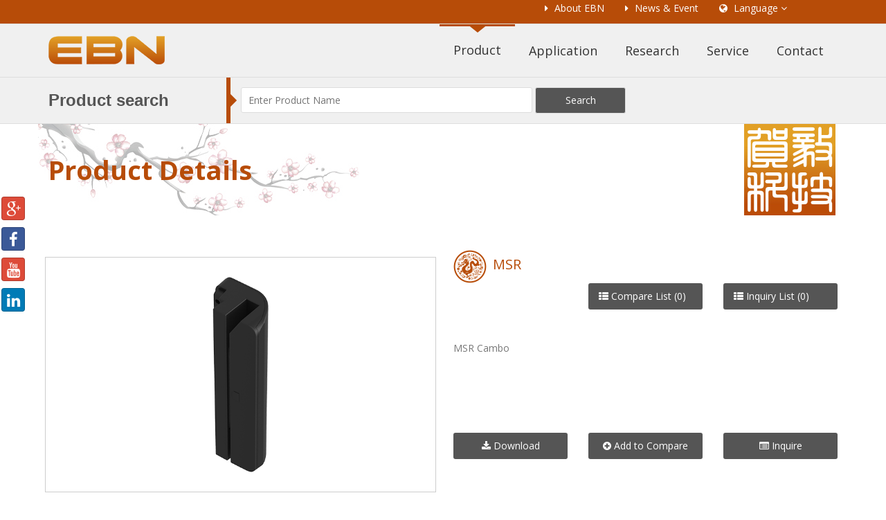

--- FILE ---
content_type: text/html; charset=utf-8
request_url: http://ebn.com.tw/en/products/83
body_size: 6766
content:
<!DOCTYPE html>
<html lang='en'>
<head>
<script async src='https://www.googletagmanager.com/gtag/js?id=UA-49818210-1'></script>
<script>
  window.dataLayer = window.dataLayer || [];
  function gtag(){dataLayer.push(arguments)};
  gtag('js', new Date());
  gtag('config', 'UA-49818210-1');
</script>
<!-- Basic -->
<meta content='width=device-width, initial-scale=1.0' name='viewport'>
<meta content='EBN Fanless Embedded Box PC, BPC xx Series, Industrial Touch Panel PC X-PPC 7xx series, Rugged Tablet PC X-TPC 7xx series, off-the-shelf platforms Smart Factory 、Intelligent Automation 、Building Automation 、Machine Vision 、Industrial Network Security' name='description'>
<meta content='Fanless BOX PC,Embedded BOX PC,BOX PC,BOX PC manufacturer,Smart Factory,Industrial Automation,Intelligent Automation,Building Automation,IIOT,Industry 4.0,Machine Vision,Industrial Cyber Security,Mobile Surveillance' name='keywords'>
<title>Fanless Embedded Box PC – EBN Technology Corp.</title>
<link rel="apple-touch-icon" sizes="57x57" href="/assets/favicon/apple-touch-icon-57x57-b154f37d9d3137d35925d2f6c3e971a1.png">
<link rel="apple-touch-icon" sizes="60x60" href="/assets/favicon/apple-touch-icon-60x60-5b736d5b668c31773f66fa73ce6d814f.png">
<link rel="apple-touch-icon" sizes="72x72" href="/assets/favicon/apple-touch-icon-72x72-8d3d76cbfd6bafd9f63fb02e5c2c011b.png">
<link rel="apple-touch-icon" sizes="76x76" href="/assets/favicon/apple-touch-icon-76x76-9bea12d148d8bfa9a40ae689b931cc16.png">
<link rel="apple-touch-icon" sizes="114x114" href="/assets/favicon/apple-touch-icon-114x114-73f5b3f478b0757731bc403cfe00b3f4.png">
<link rel="apple-touch-icon" sizes="120x120" href="/assets/favicon/apple-touch-icon-120x120-5855be78f112480a23587502b75a131d.png">
<link rel="apple-touch-icon" sizes="144x144" href="/assets/favicon/apple-touch-icon-144x144-a82a8e4992345d0eaf7a815d8df65c02.png">
<link rel="apple-touch-icon" sizes="152x152" href="/assets/favicon/apple-touch-icon-152x152-4c514d4b85388540a7b751e7174108ec.png">
<link rel="icon" type="image/png" href="/assets/favicon/favicon-32x32-0a12b0f082706305747016ef14144dca.png" sizes="32x32">
<link rel="icon" type="image/png" href="/assets/favicon/favicon-96x96-94c130b0156640706d69d6708fdeee34.png" sizes="96x96">
<link rel="icon" type="image/png" href="/assets/favicon/favicon-16x16-6363d6ef0fa6b0d02d997078b788bc0b.png" sizes="16x16">
<link rel="manifest" href="/assets/favicon/manifest-dd6f359d9011357cf624ac8e690a46b8.json">
<link rel="mask-icon" href="/assets/favicon/safari-pinned-tab-ca184634be873749055eb7db1c7ba07b.svg" color="#5bbad5">
<link rel="shortcut icon" href="/assets/favicon/favicon-9809e44199377255c70acea5b25b2a3c.ico">
<meta name="msapplication-TileColor" content="#da532c">
<meta name="msapplication-TileImage" content="/assets/favicon/mstile-144x144-a6b75873d15d8675423395fa29f6fe0e.png">
<meta name="msapplication-config" content="/assets/favicon/browserconfig-a8e05c1ed58ff2f72d4a0ed41c9d97e6.xml">
<meta name="theme-color" content="#ffffff">
<link data-turbolinks-track="true" href="/assets/application-89635fb45e1cb652b3b4ff11e8b130ee.css" media="all" rel="stylesheet" />
<meta content="authenticity_token" name="csrf-param" />
<meta content="+Y+otdgfPFzed/J5Sur30W1ic2C/BT5MucLukeo5rlw=" name="csrf-token" />
<!-- Mobile Metas -->
<meta content='width=device-width, initial-scale=1.0' name='viewport'>
<meta content='178mBLz6Q8qwrwCmjnbBpwAdekRXMkm5-DrlthysxMk' name='google-site-verification'>
<script src='https://code.jquery.com/jquery-1.12.4.js' type='text/javascript'></script>
<script src='https://www.google.com/recaptcha/api.js?onload=ReCaptchaCallback&amp;render=explicit&amp;hl=en' type='text/javascript'></script>
<script>
  var html_element_id, html_element_2_id;
  var ReCaptchaCallback = function() {
    if( $('#id00_contact_us').length ){
      html_element_id = grecaptcha.render('html_element1', {
            'sitekey' : '6Ld_xTEUAAAAABT4IY1f8pZELfQ5NbSyp3asXUbT'
      });
    }
    if( $('#id01_contact_us').length ){
      html_element_2_id = grecaptcha.render('html_element2', {
            'sitekey' : '6Ld_xTEUAAAAABT4IY1f8pZELfQ5NbSyp3asXUbT'
      });
    }
  };
  
  $(document).ready(function(){
    $('#id00_contact_us').on('submit', function(e){
      e.preventDefault();
      var captcha_response = grecaptcha.getResponse(html_element_id);
      if(captcha_response.length == 0)
      {
        // Captcha is not Passed
        $('#myReCaptchaMessage').show();
      }
      else
      {
        // Captcha is Passed
        this.submit();
      }
    });
  });
</script>
<link class='skin_color' href='#' media='screen' rel='stylesheet'>
<a href='http://pagerank.chromefans.org' style='display: none' target='_blank' title='Online PageRank Checker, PageRank Checker for Chrome'>
<img alt='PageRank Checker' src='http://pr.chromefans.org/?u=1dd2818c704efe9ccaefe4f38781ea09&amp;amp;style=1' style='border:0px'>
</a>
</head>
<body>
<!-- layout -->
<div id='layout'>
<!-- Header -->
<header>
<!-- Info Head -->
<section class='container info_head'>
<div class='col-md-8 col-md-offset-4'>
<div class='pull-right top-menu col-md-12' style='margin-bottom: 10px'>
<div class='hidden-md hidden-sm col-md-3 col-md-offset-5' style='width:auto'>
<i class='fa fa-caret-right'></i>
<a href='/en/about'>
About EBN
</a>
</div>
<div class='hidden-xs hidden-lg col-md-3 col-md-offset-3' style='width:auto'>
<i class='fa fa-caret-right'></i>
<a href='/en/about'>
About EBN
</a>
</div>
<div class='col-md-3' style='width:auto'>
<i class='fa fa-caret-right sub-link'></i>
<a href='/en/news_events'>
News &amp; Event
</a>
</div>
<div class='dropdown col-md-3' style='width:auto'>
<i class='fa fa-globe'></i>
<a class='dropdown-toggle' data-toggle='dropdown' href='#'>
Language
<i class='fa fa-angle-down'></i>
</a>
<ul class='dropdown-menu'>
<li>
<a href='/zh-TW/products/83'>
<img alt="Taiwan" src="/assets/language/taiwan-8f2199dd53f1bd9c15807fdb48dc36e8.png" />
繁體中文
</a>
</li>
<li>
<a href='/en/products/83'>
<img alt="English" src="/assets/language/english-8f1ef6bf18b34323e1c6fc8302f126ce.png" />
English
</a>
</li>
<li>
<a href='/ja/products/83'>
<img alt="Japan" src="/assets/language/japan-567ad9d63fd4d9e7c7fea6d9de583031.png" />
日本語
</a>
</li>
</ul>
</div>
</div>
</div>
</section>
<nav class='gray'>
<div class='container'>
<div class='row'>
<!-- Logo -->
<div class='logo col-md-4'>
<a href='/en'>
<div class='pull-left'>
<img alt="Original" src="/system/app_logos/1/original-6f978a6a82bd1ca96a6ef9ee5f402596.png?1490930499" style="padding-top: 17px;" />
</div>
</a>
</div>
<!-- End Logo -->
<div class='col-md-8'>
<ul class='sf-menu' id='menu'>
<li class='current'>
<a href="/en/products">Product</a>
<ul>
<li>
<a class='product-category-link' href='/en/product-categories/1' id='1'>
Fanless BOX PC
</a>
</li>
<li>
<a class='product-category-link' href='/en/product-categories/2' id='2'>
Industrial touch Panel PC
</a>
</li>
<li>
<a class='product-category-link' href='/en/product-categories/5' id='5'>
I/0, M/B
</a>
</li>
<li>
<a class='product-category-link' href='/en/product-categories/6' id='6'>
POS Terminal
</a>
</li>
<li>
<a class='product-category-link' href='/en/product-categories/7' id='7'>
Peripheral
</a>
</li>
<li>
<a class='product-category-link' href='/en/product-categories/10' id='10'>
KIOSK
</a>
</li>
<li>
<a class='product-category-link' href='/en/product-categories/11' id='11'>
AI Edge Computing
</a>
</li>
</ul>
</li>
<li>
<a href='/en/solution'>
Application
</a>
<ul>
<li>
<a href='/en/solution/automation'>
Smart Factory
</a>
</li>
<li>
<a href='/en/solution/field_service'>
Intelligent Automation
</a>
</li>
<li>
<a href='/en/solution/digital_signage'>
Building Automation
</a>
</li>
<li>
<a href='/en/solution/health_care'>
Machine Vision
</a>
</li>
<li>
<a href='/en/solution/its'>
Industrial Network Security
</a>
</li>
</ul>
</li>
<li>
<a href='/en/research'>
Research
</a>
</li>
<li>
<a href='/en/service'>
Service
</a>
<ul>
<li>
<a href='/en/service/rma_service'>
RMA Service
</a>
</li>
<li>
<a href='http://service.ebn.com.tw' target='_blank'>
Online RMA
</a>
</li>
<li>
<a href='/en/service/download'>
Download
</a>
</li>
</ul>
</li>
<li>
<a href='/en/contact'>
Contact
</a>
</li>
</ul>
</div>
</div>
</div>
</nav>


<!-- Search Domain -->
<section class='stickable search_domain gray'>
<div class='container'>
<div class='row'>
<div class='col-md-3'>
<div class='arrow_domain'>
<h1>
Product search
</h1>
</div>
</div>
<div class='col-md-9 form_domain'>
<form accept-charset="UTF-8" action="/en/products" method="get"><div style="display:none"><input name="utf8" type="hidden" value="&#x2713;" /></div>
<input name='product_keyword' placeholder='Enter Product Name' required='' type='text'>
<input class='button' type='submit' value='Search'>
</form>

</div>
</div>
</div>
</section>
<section class='horiontal-bar stickable hidden-xs' id='mediabar' style='width:50px; display: none'>
<div class='sidebar-nav-fixed' style='z-index:1000; padding-top: 100px; margin-left: 2px; width: 75px'>
<ul class='list-inline social-mediabar'>
<li>
<a class='btn btn-social-icon btn-google-plus' href='https://plus.google.com/u/1/100328717142070022305' target='_'>
<i class='fa fa-google-plus'></i>
</a>
</li>
<li>
<a class='btn btn-social-icon btn-facebook' href='https://www.facebook.com/ebn.pos' target='_'>
<i class='fa fa-facebook'></i>
</a>
</li>
<li>
<a class='btn btn-social-icon btn-google-plus' href='https://www.youtube.com/channel/UCe88kDBPIiRRKpDuQ9vWl7g/feed' target='_'>
<i class='fa fa-youtube'></i>
</a>
</li>
<li>
<a class='btn btn-social-icon btn-linkedin' href='https://www.linkedin.com/home?trk=nav_responsive_tab_home' target='_'>
<i class='fa fa-linkedin'></i>
</a>
</li>
</ul>
</div>
</section>
<!-- End Search Domain -->
</header>
<!-- Header -->
<section class='section_title'>
<div class='container' style='background: url(/system/header_images/1/original-dc3006ec1dada6e9f8e9cde01eabdbb5.jpg?1428267228) no-repeat'>
<div class='row'>
<div class='col-md-8'>
<div class='title'>
Product Details
</div>
</div>
</div>
</div>
</section>
<section class='product-specification'>
<div class='container'>
<div class='row' style='margin-top: 50px;'>
<div class='col-md-6' style='padding: 0;'>
<div class='row text-center' style='padding: 10px; margin: 0px'>
<div style='border-radius: 0; border: 1px solid #cdcdcd; background: white;  min-height: 290px;'>
<img alt="Original" src="/system/product/images/428/original-353e2523ad704d5d37c450ccf76c9b1d.png?1447839049" style="width: 60%" />
</div>
</div>
<div class='row'>
<div class='col-md-10 col-md-offset-1'>
<ul id='carousel-products'>
<li>
<div class='row item-stories'>
<div class='col-md-12 image-stories'>
<a class='fancybox' href='/system/product/images/428/original-353e2523ad704d5d37c450ccf76c9b1d.png?1447839049' rel='group'>
<img alt="Original" src="/system/product/images/428/original-353e2523ad704d5d37c450ccf76c9b1d.png?1447839049" style="border-radius: 0" />
</a>
</div>
</div>
</li>
<li>
<div class='row item-stories'>
<div class='col-md-12 image-stories'>
<a class='fancybox' href='/system/product/images/429/original-206c249f92735e6018822537a4037fe8.png?1447839049' rel='group'>
<img alt="Original" src="/system/product/images/429/original-206c249f92735e6018822537a4037fe8.png?1447839049" style="border-radius: 0" />
</a>
</div>
</div>
</li>
<li>
<div class='row item-stories'>
<div class='col-md-12 image-stories'>
<a class='fancybox' href='/system/product/images/430/original-80b94734a0347a3c9bd5173df1c09f68.png?1447839049' rel='group'>
<img alt="Original" src="/system/product/images/430/original-80b94734a0347a3c9bd5173df1c09f68.png?1447839049" style="border-radius: 0" />
</a>
</div>
</div>
</li>
<li>
<div class='row item-stories'>
<div class='col-md-12 image-stories'>
<a class='fancybox' href='/system/product/images/431/original-82d7960da8e43a92cbb22ccf8e327b1f.png?1447839049' rel='group'>
<img alt="Original" src="/system/product/images/431/original-82d7960da8e43a92cbb22ccf8e327b1f.png?1447839049" style="border-radius: 0" />
</a>
</div>
</div>
</li>
<li>
<div class='row item-stories'>
<div class='col-md-12 image-stories'>
<a class='fancybox' href='/system/product/images/432/original-5fad49be08970fa2ff34d5e65ace3f56.png?1447839049' rel='group'>
<img alt="Original" src="/system/product/images/432/original-5fad49be08970fa2ff34d5e65ace3f56.png?1447839049" style="border-radius: 0" />
</a>
</div>
</div>
</li>
</ul>
</div>
</div>
</div>
<div class='col-md-6'>
<div class='row'>
<div class='col-md-10'>
<span>
<img alt="Dragon icon" src="/assets/header-icons/dragon-icon-afb2e8ab838897540669e1053d702dc6.png" />
</span>
<span class='product-name' style='color: #B74C08; font-size: 20px; padding-left: 5px; font-weight: 500;'>
MSR
</span>
</div>
</div>
<div class='row'>
<div class='col-md-4'></div>
<div class='col-md-4'>
<a href='/en/products/compare'>
<div class='button' style='min-width: 160px; margin: 0 auto; background: '>
<div class='span fa fa-th-list'></div>
Compare List (0)
</div>
</a>
</div>
<div class='col-md-4'>
<a href='/en/products/inquiry_list'>
<div class='button' style='min-width: 160px; margin: 0 auto; background: '>
<div class='span fa fa-th-list'></div>
Inquiry List (0)
</div>
</a>
</div>
</div>
<p style='margin: 20px 0 60px 0; word-break: break-all; word-wrap: break-word; white-space: pre-line'>
MSR Cambo
</p>
<div class='row'>
<div class='col-md-12 text-center'>
<ul class='list-inline text-left list-icons'>
</ul>
</div>
</div>
<div class='row' style='margin-top: 40px'>
<div class='col-md-4 text-center'>
<a href='/en/service/download?category=7&amp;product=83'>
<div class='button'>
<div class='span fa fa-download'></div>
Download
</div>
</a>
</div>
<div class='col-md-4 text-center'>
<a href='/en/products/add_to_compare?id=83'>
<div class='button'>
<div class='span fa fa-plus-circle'></div>
Add to Compare
</div>
</a>
</div>
<div class='col-md-4 text-center'>
<a href='/en/products/add_to_inquire?id=83'>
<div class='button'>
<div class='span fa fa-list-alt'></div>
Inquire
</div>
</a>
</div>
</div>
</div>
</div>
</div>
<div class='container'>
<h2 class='titles'>
<span>Features</span>
</h2>
<div class='section'>
<div class='col-md-12'>

</div>
</div>
</div>
<div class='container'>
<h2 class='titles'>
<span>Specifications</span>
</h2>
<h5 class='specification-title text-center'>
Option
</h5>
<table class='table table-bordered'>
<tr>
<td class='td_fixed_width td_fixed_width'>
Part No.
</td>
<td>
<span style='white-space: pre-line;'>
Z0500022
</span>
</td>
</tr>
<tr>
<td class='td_fixed_width td_fixed_width'>
Standard
</td>
<td>
<span style='white-space: pre-line;'>
ANSI/ISO 7810, 7811-1/6, 7813 , 3 Tracks
</span>
</td>
</tr>
<tr>
<td class='td_fixed_width td_fixed_width'>
Direction
</td>
<td>
<span style='white-space: pre-line;'>
Bi-direction with 7~250 cm/s
</span>
</td>
</tr>
<tr>
<td class='td_fixed_width td_fixed_width'>
Interface
</td>
<td>
<span style='white-space: pre-line;'>
USB
</span>
</td>
</tr>
<tr>
<td class='td_fixed_width td_fixed_width'>
MTBF
</td>
<td>
<span style='white-space: pre-line;'>
125,000 hours Head 1,000,000 passes
</span>
</td>
</tr>
</table>
</div>
<div class='container'>
</div>
</section>
<section class='sponsors'>
<!-- Container -->
<div class='container'>
<h2 class='titles'>
<span>Related Products</span>
</h2>
<!-- Row fuid -->
<div class='row'>
<ul class='tooltip-hover peripherals' id='carousel-sponsors'>
<li data-original-title='X-PPC 725R' title=''>
<a href='/en/products/61'>
<img alt="Original" src="/system/product/images/304/original-d375d5fb88f33aaa9763ff2cd85bcb6b.png?1435132714" style="width: 140px" />
<br>
X-PPC 725R
</a>
</li>
<li data-original-title='X-PPC 755' title=''>
<a href='/en/products/60'>
<img alt="Original" src="/system/product/images/298/original-a6c48f4642d0e323c5305d5e8a98f886.png?1435114818" style="width: 140px" />
<br>
X-PPC 755
</a>
</li>
<li data-original-title='X-POS 752' title=''>
<a href='/en/products/55'>
<img alt="Original" src="/system/product/images/267/original-b812acf25b697fdd0d812c487cbeec0b.png?1434511493" style="width: 140px" />
<br>
X-POS 752
</a>
</li>
<li data-original-title='X-POS 755' title=''>
<a href='/en/products/54'>
<img alt="Original" src="/system/product/images/261/original-8d06549a2173c502d1f32ac7bbf6d4fd.png?1434333877" style="width: 140px" />
<br>
X-POS 755
</a>
</li>
</ul>
</div>
</div>
</section>

<!-- Footer top -->
<div style='background: #333333'>
<footer class='container footer_top'>
<div class='row'>
<div class='col-md-10'>
<div class='col-md-2'>
<a href='/en/products'>
<h3>
Product
</h3>
</a>
<ul class='nav_footer'>
<li>
<a class='product-category-link' href='/en/products#category-1' id='1'>
Fanless BOX PC
</a>
</li>
<li>
<a class='product-category-link' href='/en/products#category-2' id='2'>
Industrial touch Panel PC
</a>
</li>
<li>
<a class='product-category-link' href='/en/products#category-5' id='5'>
I/0, M/B
</a>
</li>
<li>
<a class='product-category-link' href='/en/products#category-6' id='6'>
POS Terminal
</a>
</li>
<li>
<a class='product-category-link' href='/en/products#category-7' id='7'>
Peripheral
</a>
</li>
<li>
<a class='product-category-link' href='/en/products#category-10' id='10'>
KIOSK
</a>
</li>
<li>
<a class='product-category-link' href='/en/products#category-11' id='11'>
AI Edge Computing
</a>
</li>
</ul>
</div>
<div class='col-md-2'>
<a href='/en/solution'>
<h3>
Application
</h3>
</a>
<ul class='nav_footer'>
<li>
<a href='/en/solution/automation'>
Smart Factory
</a>
</li>
<li>
<a href='/en/solution/field_service'>
Intelligent Automation
</a>
</li>
<li>
<a href='/en/solution/digital_signage'>
Building Automation
</a>
</li>
<li>
<a href='/en/solution/health_care'>
Machine Vision
</a>
</li>
<li>
<a href='/en/solution/its'>
Industrial Network Security
</a>
</li>
</ul>
</div>
<div class='col-md-2'>
<a href='#'>
<h3>
Research
</h3>
</a>
</div>
<div class='col-md-2'>
<a href='/en/service'>
<h3>
Service
</h3>
</a>
<ul class='nav_footer'>
<li>
<a href='/en/service/rma_service'>
RMA Service
</a>
</li>
<li>
<a href='http://service.ebn.com.tw' target='_blank'>
Online RMA
</a>
</li>
<li>
<a href='/en/service/download'>
Download
</a>
</li>
</ul>
</div>
<div class='col-md-2'>
<a href='/en/about'>
<h3>
About EBN
</h3>
</a>
</div>
<div class='col-md-2'>
<a href='/en/news_events'>
<h3>
News &amp; Event
</h3>
</a>
</div>
</div>
<div class='col-md-2'>
<h3>
Contact Us
</h3>
<form accept-charset="UTF-8" action="/en/message" class="form-horizontal" id="id00_contact_us" method="post"><div style="display:none"><input name="utf8" type="hidden" value="&#x2713;" /><input name="authenticity_token" type="hidden" value="+Y+otdgfPFzed/J5Sur30W1ic2C/BT5MucLukeo5rlw=" /></div>
<div class='input-prepend'>
<input id="name" name="name" placeholder="Your Name" required="required" type="text" />
</div>
<div class='input-prepend'>
<input id="email" name="email" placeholder="Your Email" required="required" type="email" />
</div>
<div class='input-prepend'>
<textarea id="message" name="message" placeholder="Your Message" required="required" style="height:70px">
</textarea>
</div>
<div class='g-recaptcha' data-sitekey='6Ld_xTEUAAAAABT4IY1f8pZELfQ5NbSyp3asXUbT' id='html_element1' style='transform:scale(0.6);transform-origin:0;-webkit-transform:scale(0.6);&#x000A;transform:scale(0.6);-webkit-transform-origin:0 0;transform-origin:0 0;'></div>
<span hidden='hidden' id='myReCaptchaMessage' style='color: goldenrod'>
reCAPTCHA_is_mandatory
</span>
<input class='button' type='submit' value='Send'>
</form>

</div>
<!-- End Contact Us Footer -->
</div>
</footer>
</div>
<!-- End Footer top -->
<!-- Footer Down -->
<footer class='footer_down'>
<div class='container'>
<div class='row'>
<div class='col-md-8'>
<div class='col-md-4' style='padding: 0'>
EBN Technology Corp.
</div>
<div class='col-md-3'>
TEL: +886 2 2696-9292
</div>
<div class='col-md-3'>
FAX: +886 2 2696-9393
</div>
</div>
<div class='col-md-4 text_right'>
<p>© 2015 EBN. All rights reserved.</p>
</div>
</div>
</div>
</footer>
<!-- End Footer Down -->
</div>
<!-- End layout -->
<script>
  /* <![CDATA[ */
  var google_conversion_id = 848217881;
  var google_custom_params = window.google_tag_params;
  var google_remarketing_only = true;
  /* ]]> */
</script>
<script src='//www.googleadservices.com/pagead/conversion.js' type='text/javascript'></script>
<noscript>
<div style='display:inline;'>
<img alt='' height='1' src='//googleads.g.doubleclick.net/pagead/viewthroughconversion/848217881/?guid=ON&amp;script=0' style='border-style:none;' width='1'>
</div>
</noscript>
</body>
</html>
<script src="/assets/application-8072718f9577353c2958d406e316a404.js"></script>


--- FILE ---
content_type: text/html; charset=utf-8
request_url: https://www.google.com/recaptcha/api2/anchor?ar=1&k=6Ld_xTEUAAAAABT4IY1f8pZELfQ5NbSyp3asXUbT&co=aHR0cDovL2Vibi5jb20udHc6ODA.&hl=en&v=PoyoqOPhxBO7pBk68S4YbpHZ&size=normal&anchor-ms=20000&execute-ms=30000&cb=s6wkoc7secig
body_size: 50469
content:
<!DOCTYPE HTML><html dir="ltr" lang="en"><head><meta http-equiv="Content-Type" content="text/html; charset=UTF-8">
<meta http-equiv="X-UA-Compatible" content="IE=edge">
<title>reCAPTCHA</title>
<style type="text/css">
/* cyrillic-ext */
@font-face {
  font-family: 'Roboto';
  font-style: normal;
  font-weight: 400;
  font-stretch: 100%;
  src: url(//fonts.gstatic.com/s/roboto/v48/KFO7CnqEu92Fr1ME7kSn66aGLdTylUAMa3GUBHMdazTgWw.woff2) format('woff2');
  unicode-range: U+0460-052F, U+1C80-1C8A, U+20B4, U+2DE0-2DFF, U+A640-A69F, U+FE2E-FE2F;
}
/* cyrillic */
@font-face {
  font-family: 'Roboto';
  font-style: normal;
  font-weight: 400;
  font-stretch: 100%;
  src: url(//fonts.gstatic.com/s/roboto/v48/KFO7CnqEu92Fr1ME7kSn66aGLdTylUAMa3iUBHMdazTgWw.woff2) format('woff2');
  unicode-range: U+0301, U+0400-045F, U+0490-0491, U+04B0-04B1, U+2116;
}
/* greek-ext */
@font-face {
  font-family: 'Roboto';
  font-style: normal;
  font-weight: 400;
  font-stretch: 100%;
  src: url(//fonts.gstatic.com/s/roboto/v48/KFO7CnqEu92Fr1ME7kSn66aGLdTylUAMa3CUBHMdazTgWw.woff2) format('woff2');
  unicode-range: U+1F00-1FFF;
}
/* greek */
@font-face {
  font-family: 'Roboto';
  font-style: normal;
  font-weight: 400;
  font-stretch: 100%;
  src: url(//fonts.gstatic.com/s/roboto/v48/KFO7CnqEu92Fr1ME7kSn66aGLdTylUAMa3-UBHMdazTgWw.woff2) format('woff2');
  unicode-range: U+0370-0377, U+037A-037F, U+0384-038A, U+038C, U+038E-03A1, U+03A3-03FF;
}
/* math */
@font-face {
  font-family: 'Roboto';
  font-style: normal;
  font-weight: 400;
  font-stretch: 100%;
  src: url(//fonts.gstatic.com/s/roboto/v48/KFO7CnqEu92Fr1ME7kSn66aGLdTylUAMawCUBHMdazTgWw.woff2) format('woff2');
  unicode-range: U+0302-0303, U+0305, U+0307-0308, U+0310, U+0312, U+0315, U+031A, U+0326-0327, U+032C, U+032F-0330, U+0332-0333, U+0338, U+033A, U+0346, U+034D, U+0391-03A1, U+03A3-03A9, U+03B1-03C9, U+03D1, U+03D5-03D6, U+03F0-03F1, U+03F4-03F5, U+2016-2017, U+2034-2038, U+203C, U+2040, U+2043, U+2047, U+2050, U+2057, U+205F, U+2070-2071, U+2074-208E, U+2090-209C, U+20D0-20DC, U+20E1, U+20E5-20EF, U+2100-2112, U+2114-2115, U+2117-2121, U+2123-214F, U+2190, U+2192, U+2194-21AE, U+21B0-21E5, U+21F1-21F2, U+21F4-2211, U+2213-2214, U+2216-22FF, U+2308-230B, U+2310, U+2319, U+231C-2321, U+2336-237A, U+237C, U+2395, U+239B-23B7, U+23D0, U+23DC-23E1, U+2474-2475, U+25AF, U+25B3, U+25B7, U+25BD, U+25C1, U+25CA, U+25CC, U+25FB, U+266D-266F, U+27C0-27FF, U+2900-2AFF, U+2B0E-2B11, U+2B30-2B4C, U+2BFE, U+3030, U+FF5B, U+FF5D, U+1D400-1D7FF, U+1EE00-1EEFF;
}
/* symbols */
@font-face {
  font-family: 'Roboto';
  font-style: normal;
  font-weight: 400;
  font-stretch: 100%;
  src: url(//fonts.gstatic.com/s/roboto/v48/KFO7CnqEu92Fr1ME7kSn66aGLdTylUAMaxKUBHMdazTgWw.woff2) format('woff2');
  unicode-range: U+0001-000C, U+000E-001F, U+007F-009F, U+20DD-20E0, U+20E2-20E4, U+2150-218F, U+2190, U+2192, U+2194-2199, U+21AF, U+21E6-21F0, U+21F3, U+2218-2219, U+2299, U+22C4-22C6, U+2300-243F, U+2440-244A, U+2460-24FF, U+25A0-27BF, U+2800-28FF, U+2921-2922, U+2981, U+29BF, U+29EB, U+2B00-2BFF, U+4DC0-4DFF, U+FFF9-FFFB, U+10140-1018E, U+10190-1019C, U+101A0, U+101D0-101FD, U+102E0-102FB, U+10E60-10E7E, U+1D2C0-1D2D3, U+1D2E0-1D37F, U+1F000-1F0FF, U+1F100-1F1AD, U+1F1E6-1F1FF, U+1F30D-1F30F, U+1F315, U+1F31C, U+1F31E, U+1F320-1F32C, U+1F336, U+1F378, U+1F37D, U+1F382, U+1F393-1F39F, U+1F3A7-1F3A8, U+1F3AC-1F3AF, U+1F3C2, U+1F3C4-1F3C6, U+1F3CA-1F3CE, U+1F3D4-1F3E0, U+1F3ED, U+1F3F1-1F3F3, U+1F3F5-1F3F7, U+1F408, U+1F415, U+1F41F, U+1F426, U+1F43F, U+1F441-1F442, U+1F444, U+1F446-1F449, U+1F44C-1F44E, U+1F453, U+1F46A, U+1F47D, U+1F4A3, U+1F4B0, U+1F4B3, U+1F4B9, U+1F4BB, U+1F4BF, U+1F4C8-1F4CB, U+1F4D6, U+1F4DA, U+1F4DF, U+1F4E3-1F4E6, U+1F4EA-1F4ED, U+1F4F7, U+1F4F9-1F4FB, U+1F4FD-1F4FE, U+1F503, U+1F507-1F50B, U+1F50D, U+1F512-1F513, U+1F53E-1F54A, U+1F54F-1F5FA, U+1F610, U+1F650-1F67F, U+1F687, U+1F68D, U+1F691, U+1F694, U+1F698, U+1F6AD, U+1F6B2, U+1F6B9-1F6BA, U+1F6BC, U+1F6C6-1F6CF, U+1F6D3-1F6D7, U+1F6E0-1F6EA, U+1F6F0-1F6F3, U+1F6F7-1F6FC, U+1F700-1F7FF, U+1F800-1F80B, U+1F810-1F847, U+1F850-1F859, U+1F860-1F887, U+1F890-1F8AD, U+1F8B0-1F8BB, U+1F8C0-1F8C1, U+1F900-1F90B, U+1F93B, U+1F946, U+1F984, U+1F996, U+1F9E9, U+1FA00-1FA6F, U+1FA70-1FA7C, U+1FA80-1FA89, U+1FA8F-1FAC6, U+1FACE-1FADC, U+1FADF-1FAE9, U+1FAF0-1FAF8, U+1FB00-1FBFF;
}
/* vietnamese */
@font-face {
  font-family: 'Roboto';
  font-style: normal;
  font-weight: 400;
  font-stretch: 100%;
  src: url(//fonts.gstatic.com/s/roboto/v48/KFO7CnqEu92Fr1ME7kSn66aGLdTylUAMa3OUBHMdazTgWw.woff2) format('woff2');
  unicode-range: U+0102-0103, U+0110-0111, U+0128-0129, U+0168-0169, U+01A0-01A1, U+01AF-01B0, U+0300-0301, U+0303-0304, U+0308-0309, U+0323, U+0329, U+1EA0-1EF9, U+20AB;
}
/* latin-ext */
@font-face {
  font-family: 'Roboto';
  font-style: normal;
  font-weight: 400;
  font-stretch: 100%;
  src: url(//fonts.gstatic.com/s/roboto/v48/KFO7CnqEu92Fr1ME7kSn66aGLdTylUAMa3KUBHMdazTgWw.woff2) format('woff2');
  unicode-range: U+0100-02BA, U+02BD-02C5, U+02C7-02CC, U+02CE-02D7, U+02DD-02FF, U+0304, U+0308, U+0329, U+1D00-1DBF, U+1E00-1E9F, U+1EF2-1EFF, U+2020, U+20A0-20AB, U+20AD-20C0, U+2113, U+2C60-2C7F, U+A720-A7FF;
}
/* latin */
@font-face {
  font-family: 'Roboto';
  font-style: normal;
  font-weight: 400;
  font-stretch: 100%;
  src: url(//fonts.gstatic.com/s/roboto/v48/KFO7CnqEu92Fr1ME7kSn66aGLdTylUAMa3yUBHMdazQ.woff2) format('woff2');
  unicode-range: U+0000-00FF, U+0131, U+0152-0153, U+02BB-02BC, U+02C6, U+02DA, U+02DC, U+0304, U+0308, U+0329, U+2000-206F, U+20AC, U+2122, U+2191, U+2193, U+2212, U+2215, U+FEFF, U+FFFD;
}
/* cyrillic-ext */
@font-face {
  font-family: 'Roboto';
  font-style: normal;
  font-weight: 500;
  font-stretch: 100%;
  src: url(//fonts.gstatic.com/s/roboto/v48/KFO7CnqEu92Fr1ME7kSn66aGLdTylUAMa3GUBHMdazTgWw.woff2) format('woff2');
  unicode-range: U+0460-052F, U+1C80-1C8A, U+20B4, U+2DE0-2DFF, U+A640-A69F, U+FE2E-FE2F;
}
/* cyrillic */
@font-face {
  font-family: 'Roboto';
  font-style: normal;
  font-weight: 500;
  font-stretch: 100%;
  src: url(//fonts.gstatic.com/s/roboto/v48/KFO7CnqEu92Fr1ME7kSn66aGLdTylUAMa3iUBHMdazTgWw.woff2) format('woff2');
  unicode-range: U+0301, U+0400-045F, U+0490-0491, U+04B0-04B1, U+2116;
}
/* greek-ext */
@font-face {
  font-family: 'Roboto';
  font-style: normal;
  font-weight: 500;
  font-stretch: 100%;
  src: url(//fonts.gstatic.com/s/roboto/v48/KFO7CnqEu92Fr1ME7kSn66aGLdTylUAMa3CUBHMdazTgWw.woff2) format('woff2');
  unicode-range: U+1F00-1FFF;
}
/* greek */
@font-face {
  font-family: 'Roboto';
  font-style: normal;
  font-weight: 500;
  font-stretch: 100%;
  src: url(//fonts.gstatic.com/s/roboto/v48/KFO7CnqEu92Fr1ME7kSn66aGLdTylUAMa3-UBHMdazTgWw.woff2) format('woff2');
  unicode-range: U+0370-0377, U+037A-037F, U+0384-038A, U+038C, U+038E-03A1, U+03A3-03FF;
}
/* math */
@font-face {
  font-family: 'Roboto';
  font-style: normal;
  font-weight: 500;
  font-stretch: 100%;
  src: url(//fonts.gstatic.com/s/roboto/v48/KFO7CnqEu92Fr1ME7kSn66aGLdTylUAMawCUBHMdazTgWw.woff2) format('woff2');
  unicode-range: U+0302-0303, U+0305, U+0307-0308, U+0310, U+0312, U+0315, U+031A, U+0326-0327, U+032C, U+032F-0330, U+0332-0333, U+0338, U+033A, U+0346, U+034D, U+0391-03A1, U+03A3-03A9, U+03B1-03C9, U+03D1, U+03D5-03D6, U+03F0-03F1, U+03F4-03F5, U+2016-2017, U+2034-2038, U+203C, U+2040, U+2043, U+2047, U+2050, U+2057, U+205F, U+2070-2071, U+2074-208E, U+2090-209C, U+20D0-20DC, U+20E1, U+20E5-20EF, U+2100-2112, U+2114-2115, U+2117-2121, U+2123-214F, U+2190, U+2192, U+2194-21AE, U+21B0-21E5, U+21F1-21F2, U+21F4-2211, U+2213-2214, U+2216-22FF, U+2308-230B, U+2310, U+2319, U+231C-2321, U+2336-237A, U+237C, U+2395, U+239B-23B7, U+23D0, U+23DC-23E1, U+2474-2475, U+25AF, U+25B3, U+25B7, U+25BD, U+25C1, U+25CA, U+25CC, U+25FB, U+266D-266F, U+27C0-27FF, U+2900-2AFF, U+2B0E-2B11, U+2B30-2B4C, U+2BFE, U+3030, U+FF5B, U+FF5D, U+1D400-1D7FF, U+1EE00-1EEFF;
}
/* symbols */
@font-face {
  font-family: 'Roboto';
  font-style: normal;
  font-weight: 500;
  font-stretch: 100%;
  src: url(//fonts.gstatic.com/s/roboto/v48/KFO7CnqEu92Fr1ME7kSn66aGLdTylUAMaxKUBHMdazTgWw.woff2) format('woff2');
  unicode-range: U+0001-000C, U+000E-001F, U+007F-009F, U+20DD-20E0, U+20E2-20E4, U+2150-218F, U+2190, U+2192, U+2194-2199, U+21AF, U+21E6-21F0, U+21F3, U+2218-2219, U+2299, U+22C4-22C6, U+2300-243F, U+2440-244A, U+2460-24FF, U+25A0-27BF, U+2800-28FF, U+2921-2922, U+2981, U+29BF, U+29EB, U+2B00-2BFF, U+4DC0-4DFF, U+FFF9-FFFB, U+10140-1018E, U+10190-1019C, U+101A0, U+101D0-101FD, U+102E0-102FB, U+10E60-10E7E, U+1D2C0-1D2D3, U+1D2E0-1D37F, U+1F000-1F0FF, U+1F100-1F1AD, U+1F1E6-1F1FF, U+1F30D-1F30F, U+1F315, U+1F31C, U+1F31E, U+1F320-1F32C, U+1F336, U+1F378, U+1F37D, U+1F382, U+1F393-1F39F, U+1F3A7-1F3A8, U+1F3AC-1F3AF, U+1F3C2, U+1F3C4-1F3C6, U+1F3CA-1F3CE, U+1F3D4-1F3E0, U+1F3ED, U+1F3F1-1F3F3, U+1F3F5-1F3F7, U+1F408, U+1F415, U+1F41F, U+1F426, U+1F43F, U+1F441-1F442, U+1F444, U+1F446-1F449, U+1F44C-1F44E, U+1F453, U+1F46A, U+1F47D, U+1F4A3, U+1F4B0, U+1F4B3, U+1F4B9, U+1F4BB, U+1F4BF, U+1F4C8-1F4CB, U+1F4D6, U+1F4DA, U+1F4DF, U+1F4E3-1F4E6, U+1F4EA-1F4ED, U+1F4F7, U+1F4F9-1F4FB, U+1F4FD-1F4FE, U+1F503, U+1F507-1F50B, U+1F50D, U+1F512-1F513, U+1F53E-1F54A, U+1F54F-1F5FA, U+1F610, U+1F650-1F67F, U+1F687, U+1F68D, U+1F691, U+1F694, U+1F698, U+1F6AD, U+1F6B2, U+1F6B9-1F6BA, U+1F6BC, U+1F6C6-1F6CF, U+1F6D3-1F6D7, U+1F6E0-1F6EA, U+1F6F0-1F6F3, U+1F6F7-1F6FC, U+1F700-1F7FF, U+1F800-1F80B, U+1F810-1F847, U+1F850-1F859, U+1F860-1F887, U+1F890-1F8AD, U+1F8B0-1F8BB, U+1F8C0-1F8C1, U+1F900-1F90B, U+1F93B, U+1F946, U+1F984, U+1F996, U+1F9E9, U+1FA00-1FA6F, U+1FA70-1FA7C, U+1FA80-1FA89, U+1FA8F-1FAC6, U+1FACE-1FADC, U+1FADF-1FAE9, U+1FAF0-1FAF8, U+1FB00-1FBFF;
}
/* vietnamese */
@font-face {
  font-family: 'Roboto';
  font-style: normal;
  font-weight: 500;
  font-stretch: 100%;
  src: url(//fonts.gstatic.com/s/roboto/v48/KFO7CnqEu92Fr1ME7kSn66aGLdTylUAMa3OUBHMdazTgWw.woff2) format('woff2');
  unicode-range: U+0102-0103, U+0110-0111, U+0128-0129, U+0168-0169, U+01A0-01A1, U+01AF-01B0, U+0300-0301, U+0303-0304, U+0308-0309, U+0323, U+0329, U+1EA0-1EF9, U+20AB;
}
/* latin-ext */
@font-face {
  font-family: 'Roboto';
  font-style: normal;
  font-weight: 500;
  font-stretch: 100%;
  src: url(//fonts.gstatic.com/s/roboto/v48/KFO7CnqEu92Fr1ME7kSn66aGLdTylUAMa3KUBHMdazTgWw.woff2) format('woff2');
  unicode-range: U+0100-02BA, U+02BD-02C5, U+02C7-02CC, U+02CE-02D7, U+02DD-02FF, U+0304, U+0308, U+0329, U+1D00-1DBF, U+1E00-1E9F, U+1EF2-1EFF, U+2020, U+20A0-20AB, U+20AD-20C0, U+2113, U+2C60-2C7F, U+A720-A7FF;
}
/* latin */
@font-face {
  font-family: 'Roboto';
  font-style: normal;
  font-weight: 500;
  font-stretch: 100%;
  src: url(//fonts.gstatic.com/s/roboto/v48/KFO7CnqEu92Fr1ME7kSn66aGLdTylUAMa3yUBHMdazQ.woff2) format('woff2');
  unicode-range: U+0000-00FF, U+0131, U+0152-0153, U+02BB-02BC, U+02C6, U+02DA, U+02DC, U+0304, U+0308, U+0329, U+2000-206F, U+20AC, U+2122, U+2191, U+2193, U+2212, U+2215, U+FEFF, U+FFFD;
}
/* cyrillic-ext */
@font-face {
  font-family: 'Roboto';
  font-style: normal;
  font-weight: 900;
  font-stretch: 100%;
  src: url(//fonts.gstatic.com/s/roboto/v48/KFO7CnqEu92Fr1ME7kSn66aGLdTylUAMa3GUBHMdazTgWw.woff2) format('woff2');
  unicode-range: U+0460-052F, U+1C80-1C8A, U+20B4, U+2DE0-2DFF, U+A640-A69F, U+FE2E-FE2F;
}
/* cyrillic */
@font-face {
  font-family: 'Roboto';
  font-style: normal;
  font-weight: 900;
  font-stretch: 100%;
  src: url(//fonts.gstatic.com/s/roboto/v48/KFO7CnqEu92Fr1ME7kSn66aGLdTylUAMa3iUBHMdazTgWw.woff2) format('woff2');
  unicode-range: U+0301, U+0400-045F, U+0490-0491, U+04B0-04B1, U+2116;
}
/* greek-ext */
@font-face {
  font-family: 'Roboto';
  font-style: normal;
  font-weight: 900;
  font-stretch: 100%;
  src: url(//fonts.gstatic.com/s/roboto/v48/KFO7CnqEu92Fr1ME7kSn66aGLdTylUAMa3CUBHMdazTgWw.woff2) format('woff2');
  unicode-range: U+1F00-1FFF;
}
/* greek */
@font-face {
  font-family: 'Roboto';
  font-style: normal;
  font-weight: 900;
  font-stretch: 100%;
  src: url(//fonts.gstatic.com/s/roboto/v48/KFO7CnqEu92Fr1ME7kSn66aGLdTylUAMa3-UBHMdazTgWw.woff2) format('woff2');
  unicode-range: U+0370-0377, U+037A-037F, U+0384-038A, U+038C, U+038E-03A1, U+03A3-03FF;
}
/* math */
@font-face {
  font-family: 'Roboto';
  font-style: normal;
  font-weight: 900;
  font-stretch: 100%;
  src: url(//fonts.gstatic.com/s/roboto/v48/KFO7CnqEu92Fr1ME7kSn66aGLdTylUAMawCUBHMdazTgWw.woff2) format('woff2');
  unicode-range: U+0302-0303, U+0305, U+0307-0308, U+0310, U+0312, U+0315, U+031A, U+0326-0327, U+032C, U+032F-0330, U+0332-0333, U+0338, U+033A, U+0346, U+034D, U+0391-03A1, U+03A3-03A9, U+03B1-03C9, U+03D1, U+03D5-03D6, U+03F0-03F1, U+03F4-03F5, U+2016-2017, U+2034-2038, U+203C, U+2040, U+2043, U+2047, U+2050, U+2057, U+205F, U+2070-2071, U+2074-208E, U+2090-209C, U+20D0-20DC, U+20E1, U+20E5-20EF, U+2100-2112, U+2114-2115, U+2117-2121, U+2123-214F, U+2190, U+2192, U+2194-21AE, U+21B0-21E5, U+21F1-21F2, U+21F4-2211, U+2213-2214, U+2216-22FF, U+2308-230B, U+2310, U+2319, U+231C-2321, U+2336-237A, U+237C, U+2395, U+239B-23B7, U+23D0, U+23DC-23E1, U+2474-2475, U+25AF, U+25B3, U+25B7, U+25BD, U+25C1, U+25CA, U+25CC, U+25FB, U+266D-266F, U+27C0-27FF, U+2900-2AFF, U+2B0E-2B11, U+2B30-2B4C, U+2BFE, U+3030, U+FF5B, U+FF5D, U+1D400-1D7FF, U+1EE00-1EEFF;
}
/* symbols */
@font-face {
  font-family: 'Roboto';
  font-style: normal;
  font-weight: 900;
  font-stretch: 100%;
  src: url(//fonts.gstatic.com/s/roboto/v48/KFO7CnqEu92Fr1ME7kSn66aGLdTylUAMaxKUBHMdazTgWw.woff2) format('woff2');
  unicode-range: U+0001-000C, U+000E-001F, U+007F-009F, U+20DD-20E0, U+20E2-20E4, U+2150-218F, U+2190, U+2192, U+2194-2199, U+21AF, U+21E6-21F0, U+21F3, U+2218-2219, U+2299, U+22C4-22C6, U+2300-243F, U+2440-244A, U+2460-24FF, U+25A0-27BF, U+2800-28FF, U+2921-2922, U+2981, U+29BF, U+29EB, U+2B00-2BFF, U+4DC0-4DFF, U+FFF9-FFFB, U+10140-1018E, U+10190-1019C, U+101A0, U+101D0-101FD, U+102E0-102FB, U+10E60-10E7E, U+1D2C0-1D2D3, U+1D2E0-1D37F, U+1F000-1F0FF, U+1F100-1F1AD, U+1F1E6-1F1FF, U+1F30D-1F30F, U+1F315, U+1F31C, U+1F31E, U+1F320-1F32C, U+1F336, U+1F378, U+1F37D, U+1F382, U+1F393-1F39F, U+1F3A7-1F3A8, U+1F3AC-1F3AF, U+1F3C2, U+1F3C4-1F3C6, U+1F3CA-1F3CE, U+1F3D4-1F3E0, U+1F3ED, U+1F3F1-1F3F3, U+1F3F5-1F3F7, U+1F408, U+1F415, U+1F41F, U+1F426, U+1F43F, U+1F441-1F442, U+1F444, U+1F446-1F449, U+1F44C-1F44E, U+1F453, U+1F46A, U+1F47D, U+1F4A3, U+1F4B0, U+1F4B3, U+1F4B9, U+1F4BB, U+1F4BF, U+1F4C8-1F4CB, U+1F4D6, U+1F4DA, U+1F4DF, U+1F4E3-1F4E6, U+1F4EA-1F4ED, U+1F4F7, U+1F4F9-1F4FB, U+1F4FD-1F4FE, U+1F503, U+1F507-1F50B, U+1F50D, U+1F512-1F513, U+1F53E-1F54A, U+1F54F-1F5FA, U+1F610, U+1F650-1F67F, U+1F687, U+1F68D, U+1F691, U+1F694, U+1F698, U+1F6AD, U+1F6B2, U+1F6B9-1F6BA, U+1F6BC, U+1F6C6-1F6CF, U+1F6D3-1F6D7, U+1F6E0-1F6EA, U+1F6F0-1F6F3, U+1F6F7-1F6FC, U+1F700-1F7FF, U+1F800-1F80B, U+1F810-1F847, U+1F850-1F859, U+1F860-1F887, U+1F890-1F8AD, U+1F8B0-1F8BB, U+1F8C0-1F8C1, U+1F900-1F90B, U+1F93B, U+1F946, U+1F984, U+1F996, U+1F9E9, U+1FA00-1FA6F, U+1FA70-1FA7C, U+1FA80-1FA89, U+1FA8F-1FAC6, U+1FACE-1FADC, U+1FADF-1FAE9, U+1FAF0-1FAF8, U+1FB00-1FBFF;
}
/* vietnamese */
@font-face {
  font-family: 'Roboto';
  font-style: normal;
  font-weight: 900;
  font-stretch: 100%;
  src: url(//fonts.gstatic.com/s/roboto/v48/KFO7CnqEu92Fr1ME7kSn66aGLdTylUAMa3OUBHMdazTgWw.woff2) format('woff2');
  unicode-range: U+0102-0103, U+0110-0111, U+0128-0129, U+0168-0169, U+01A0-01A1, U+01AF-01B0, U+0300-0301, U+0303-0304, U+0308-0309, U+0323, U+0329, U+1EA0-1EF9, U+20AB;
}
/* latin-ext */
@font-face {
  font-family: 'Roboto';
  font-style: normal;
  font-weight: 900;
  font-stretch: 100%;
  src: url(//fonts.gstatic.com/s/roboto/v48/KFO7CnqEu92Fr1ME7kSn66aGLdTylUAMa3KUBHMdazTgWw.woff2) format('woff2');
  unicode-range: U+0100-02BA, U+02BD-02C5, U+02C7-02CC, U+02CE-02D7, U+02DD-02FF, U+0304, U+0308, U+0329, U+1D00-1DBF, U+1E00-1E9F, U+1EF2-1EFF, U+2020, U+20A0-20AB, U+20AD-20C0, U+2113, U+2C60-2C7F, U+A720-A7FF;
}
/* latin */
@font-face {
  font-family: 'Roboto';
  font-style: normal;
  font-weight: 900;
  font-stretch: 100%;
  src: url(//fonts.gstatic.com/s/roboto/v48/KFO7CnqEu92Fr1ME7kSn66aGLdTylUAMa3yUBHMdazQ.woff2) format('woff2');
  unicode-range: U+0000-00FF, U+0131, U+0152-0153, U+02BB-02BC, U+02C6, U+02DA, U+02DC, U+0304, U+0308, U+0329, U+2000-206F, U+20AC, U+2122, U+2191, U+2193, U+2212, U+2215, U+FEFF, U+FFFD;
}

</style>
<link rel="stylesheet" type="text/css" href="https://www.gstatic.com/recaptcha/releases/PoyoqOPhxBO7pBk68S4YbpHZ/styles__ltr.css">
<script nonce="jC2BlVXlzdmeRDBAolMqGg" type="text/javascript">window['__recaptcha_api'] = 'https://www.google.com/recaptcha/api2/';</script>
<script type="text/javascript" src="https://www.gstatic.com/recaptcha/releases/PoyoqOPhxBO7pBk68S4YbpHZ/recaptcha__en.js" nonce="jC2BlVXlzdmeRDBAolMqGg">
      
    </script></head>
<body><div id="rc-anchor-alert" class="rc-anchor-alert"></div>
<input type="hidden" id="recaptcha-token" value="[base64]">
<script type="text/javascript" nonce="jC2BlVXlzdmeRDBAolMqGg">
      recaptcha.anchor.Main.init("[\x22ainput\x22,[\x22bgdata\x22,\x22\x22,\[base64]/[base64]/[base64]/[base64]/[base64]/UltsKytdPUU6KEU8MjA0OD9SW2wrK109RT4+NnwxOTI6KChFJjY0NTEyKT09NTUyOTYmJk0rMTxjLmxlbmd0aCYmKGMuY2hhckNvZGVBdChNKzEpJjY0NTEyKT09NTYzMjA/[base64]/[base64]/[base64]/[base64]/[base64]/[base64]/[base64]\x22,\[base64]\\u003d\x22,\x22wpXChMKaSzLDgsOBw4cdw5jDnsKaw55GS0LDnMK1IwHCmMKkwq50RwZPw7NyPsOnw5DCs8OCH1QRwoQRdsOHwr1tCStAw6ZpTF3DssKpaTXDhmMZWcOLwrrCj8Otw53DqMOyw4lsw5nDvMKmwoxCw5zDr8Ozwo7Ci8OvRhgBw6zCkMOxw4PDhzwfAj1ww5/DssO+BH/DoVXDoMO4clPCvcOTW8KiwrvDt8Odw7vCgsKZwrBHw5Mtwpdew5zDtmnCrXDDolbDmcKJw5PDrRRlwqZmacKjKsK1C8OqwpPCvcKnacKwwpRfK35cN8KjP8Oxw4gbwrZlR8KlwrANYjVSw6t1RsKkwpAaw4XDpWNLfBPDmcO/wrHCs8OaLy7CisOOwoUrwrEtw55AN8OyfXdSAsO6dcKgJsOaMxrCiGshw4PDoFoRw4BSwpwaw7DCsXA4PcOawrDDkFgBw4/CnEzCo8KGCH3DosOjKUhYfUcBIcKfwqfDpV3Ct8O2w53DjH/DmcOiRxfDhwBEwpl/w75OwqjCjsKcwqQKBMKFTD3Cgj/CmjzChhDDoF0rw4/DrMKyJCIcw4cZbMONwo40c8OSf3h3bsOgM8OVYMOgwoDCjEHCgEg+LMO0JRjCrMKqwobDr09mwqptLMOoI8OPw4PDgQB8w6jDom5Ww5PCuMKiwqDDksOUwq3CjXfDijZXw5zCuRHCs8KCOFgRw6bDrsKLLkXCp8KZw5USCVrDrl3ChMKhwqLCpQE/wqPCvybCusOhw6oKwoAXw4nDgA0OJsKfw6jDn1sZC8OPT8KFOR7Di8KGVjzCq8Kdw7M7wogOIxHCiMOxwrMvacObwr4vQMOnVcOgPcOoPSZmw4EFwpF6w6HDl2vDvxHCosOPwp/ClcKhOsKyw4XCphnDscO8QcOXWk8rGykaJMKRwqHCghwJw4TCrEnCoCzCuBt/wp3DlcKCw6dXImstw6nChEHDnMKHJlw+w6R+f8KRw4omwrJxw6TDvlHDgGt2w4UzwoUDw5XDj8O0wr/Dl8KOw5QNKcKCw5LCsT7DisOCV0PCtVLCn8O9ETnCk8K5al3CqMOtwp0XGjoWwpTDuHA7a8OHScOSwrrCvyPCmcKAScOywp/DuyNnCTjCoxvDqMK8wo1CwqjCsMOAwqLDvwnDmMKcw5TCjC43wq3CgDHDk8KHPhkNCSHDq8OMdhnDoMKTwrcjw5nCjko0w65sw67CsCXCosO2w6/CrMOVEMOyBcOzJMO/[base64]/wr/CgMKpwoMkH8OIIMK0wrZKw7Y1SxcXUgnDnsOJw73DownCsHTDqETDqWw8UHkwdw/CkcKfdUwdwrPDucKNwpBACMOWwoRWTgfCjGEyw7zCtsO3w5LDmkoPRxnCpmJ4wpkmHcOuwpnCoQ/DlsO+w4ELwqAiw7hmw7dawqXDo8Omw43ClsO0G8KWw6F3w6XCkwwiLMOYLsKBw4DDmsKVwp3Cg8KFQ8Khw5zCigVpwo1HwrtdRCHDsQ3DuEVJdh8jw7l6YMOaHcKiw5N4UsKxDcO+TD85w4zCgsK+w5/Dq2PDh1XDjClTw4MNwq5/[base64]/[base64]/DvsOvwrnCncKJwpdpwqvDlz4GXkLDhj3CmXwLREXDjyAqwqbCoyEqE8OJEFRzVMK5wqXDs8OGw4HDok8dUMKUM8KaBcOKw5N+J8K2EMKZwo/DsXzChcO5wqZ4woPChRETLHrCocOswqtRMFwJw4FRw70BTMK/w6fCs086w4c1ISHDpcKmw59vw5PDsMKIa8KZaRBGMBl2eMOEwqHCosKWeTJJw404w5rDgcOCw58Jw7bDnh4Mw6TCnwDCrhXCnMKzwqEnwp/CmcOtwqAuw73DvcO/w7HDl8OyRcOdOUTDmG4Twq3CsMKywqozwp/[base64]/DpBnCkcOywr/DpAXDoHTCk8OUCMKRw6YFax4PwoFIDBlEw7XCnsKJw7jDmMK6woLDqMKbwoJXJMOTw5TCjMKqw5YsEHDDiCBrOEVhwpw5w4AYwofCi3rDg0kKFgHDocOGC1nCkzXDncKxFUXCjsKcw6nCocK5IV5DPXJoEMKOw6IPQD/CjXxPw6PCllhaw6sVwpjCqsOUGsO7w5HDicKALlTCvMOHKcKRwpdkwoXCn8KgFWPDo0lBw4jDrWg9V8OjYR5jw4TCu8OPw5XDjMKEKVjChQUBBcOkDcK0TcKcw6JvGHfDnMOXw7zDh8OIwqLCksOLw4kdDcKuwq/DqcO1dCnCisKQWcO7w7R/[base64]/DvsKPEQwTW8ODJ8OUVw/CgnZowrHDr8KAw5EpCQvDgMKHIsKNEVTCtyTDusKaaQhqFQPClMKmwpoSwqM3P8KNdMOQwovCn8OzQF5Kwrk2ccOMB8KXw6DCrnpaG8KgwplhNF4GTsO/w7vCnS3DpsOTw6PDjMKRw7bCp8KoD8KRSS8ve07DiMKJw5QnEMKcw4rCpWHCl8OEw77CksKuw5bDtMO5w4vDscK/w4s0woxrw7HCsMK/fmbDnsOCLzxaw7ISJAYMwqfDmHzCuxfDgsO8wpZuQlLCtnFNwojCugHDscKjWsOeT8KzKWPCj8KKdirCmnYuFMK4Q8O0wqBjwpofbSR1wo04w5QJZsK1GcKBwo8lSMO7w5jDvsK4FQhEw6t4w63Dt3Jzw7/DmcKROT7Dq8Kzw4Z6HcOwAcK4wozDk8OxAMOMaxtXwogwGcOMZcKRw4/DmAVTwoljByNcwqXDt8KAJ8O4woE2w7vDqcOvw5zCpCdZAcKTQsOgEADDhEfCrMOgwo3Do8O/[base64]/YETCr1bDrMO7wpPDjcOtW8O2wqrDksKSwq3DgnYUwqEww5YtYHYmcBRkwobDi2HCh1DCryTDmRvDtEzDmTLDqsOww5gOLE/Cl3NjB8Kkw4MYwo7DhMKcwowiwqE3BMOHI8Kqwp9JIsK8w77CpsOzw4NQw54ww5E2woVpNMOhwpxWMzrCrH4JwpfCtyfClMO8w5YyKHTDvzNEw7V1w6InO8OBMcO9wq8/[base64]/ZkvDtsO+RihkUglaw79nw6bChsO6woQSwp3CiBB0wqnCjMOGwo/ClMOswpTClsOzY8KeH8OrQn0dD8KDE8KfMsK+w5UNwqtxZn02NcK8w7Q1S8OEw4vDk8O/w7ELHQ/CmcOAU8OlwrLDsTrDqnAtw4wywoRIw6kPbcOTHsOhw7QLHWfDrV3DuFHCg8K8CDFwWmwFwqrDnmtcA8K7woNEwoARwr7DgGHDksKvJsKYccOWI8O0wox+wo1YTTgTNhQmwr0Gw4RCw7VmYELDvMOsaMOPw65wwrPCscKAw6vCikJLwp/CgsKmLcOwwo/CucKoAHbCm23DscKuwqXDg8KbXcOOEwzDrMKtwozDsg7CgMOJHzvCksK4I08Yw78Sw6jClF3Dp3HCisKBwo4eAgPDoV/Dq8K6Z8OfUMOOfsOeYibDnFtqwoB1ZsOZFjp0fCxpwrLCmcK+MnHDmMOqw4fDl8OiY3UDRTrDmsOka8OlewRZNGcZwonCpCd6w7LDosOJCxUUwp/CnsKFwplAw7Asw6LCgGFJw6IEGC0Uw43DtcKBwrvCsGXDgE9LW8KTHcOKwq3DhsOtw4MtPz9dRxtXacOQVsKAH8OICFbCpMKGfMK0AsKCwp7DkTLCqB11T2E7w5zDlcOpDhLCr8KBNGTDr8KHEFvDtT7CgnrDs1DClMKcw60Yw57CklxbUGDDqMODecK6wr5PcB/[base64]/CrSYCSMKoV8OCQcO7VMOlesOoM8Kmw57ClhLCrHjDocKURWLCkl7CocKOZ8O4wrjDssOjw7E8w63CrXsTInDCq8Kyw5/[base64]/DgsOyKMK7wq1ZwpHDvsK+wroIwoTCucK8w44Cw69owozCisKDw6rCtQfDsizCq8O4dTrCsMKkKMOdw7LCjE7DsMObwpFTQMO/w6kTLMKafcKbwoNLHcKWw67CiMKsWm7Dq0LDmUlvwqMwCgg8FT/CqiHDucO8FH5+w48Swptqw7TDq8K8w7MvLsK9w5lJwpAywrHCmjHDq3TCscK4w6DDtlDCm8OmwpvCpCzDhMKwYsKQCi3Cqh7CpF/DlcOsK2NEwonCqcOCw6tHTTtmwpTDuVPCjsKYdxTCp8OAw6LCmsOCwrHCisKpwr0+wp3Cjn3CpiLCuE/Dm8KaEwjDpMKvKsKrVsK6Ow9pw7rCuVPDnQBLwpjCn8Ojw4VRLMKkJi5wGsKfw7g2w73CusOuBcONWSd5wr3Dl13DskgYNSLDn8Oowq48woJ8wofDn2zCicK5PMOUwqgMa8OgCsO0wqPDvVULZ8KASU3DuT/DpzNtWsOrw6nDvGoddsKew7wUK8OdchnCv8KHJcKiT8OiJRfCrsOlDsO5NWFKQFPDhMOWA8KVwo8zI0N1w4chVsK6wqXDgcO3KsOHwoptdXfDjmvCgxF1AsKja8O9w5vDtTnDisKWFMKOLGHDoMOuKWNJViLCl3LCjcOmwrvCtBjDgVI8w7d0W0V/JmY1b8KLwqHCpxfDkx3CqcKFw4cFw513wrJfP8KHXsOow7hSJj8KR3HDu01Hc8OUwpFbwq7CjsO8c8K9wrvDhMOHwpHCqMKoOMK9wpMNWcO5wq3DucKzwoDDj8K6w74GMcOde8Oaw5XClsKZw7lww4/Cg8OpSEwCJBREw45bTXsfw5wCw7FOa33CmMKhw540wo9DahjCmsOCYzXChDomw6zCisKpXR/DvnU0wpLDpcO6w6fDksKKwrQDwodVK0UMK8Obw4TDpxrCiVtPUzbDu8OrfsO8w67DkMKgw4/CqcKGw5XCpCZywqljLMK/Z8Oxw5/[base64]/TcOGwptRJnZlw7bCrBwMAhNIw7PDnMObQMO9wq9mw4x2w5MRwrjDhTRNfi8RCmtrK3PCjMOFfgAOCXnDpGDDthrCnsOVIkRvOk4absKYwoTDp25SNhgLw43CvMOTBcO3w6Uva8OkJl4yOVPDvcK/CzLCkGNnVcKgw53CtsKEK8KtBcOgBAXDpsO4wpjDgT7DrUZkSsKgwrzDrMOQw6JMwpwBw5nDn0jDljZrA8O0wonCn8KqdAw7XMOqw6AXwoTDq0rCicKLZWs0w6gQwpljYcKAYUY0X8OiX8ODw7XCnRFEwr9Uwr/Dq3wawqQDwrLDu8KLVcKkw5/[base64]/DiAgvX8OxwqQzNiY/WsKjWMOVwrHDuMKsw4/DhcKbw6ZEwpvCi8OIEcOfIMOddQDChMKywr9fwpFTw40GZTDDoC7CgBQrOcOkBivCmsKGdMOEcy3Cl8OrJMOLYFfDocOkJyDDsR7DnsOsNsKUByjDlsK2PXFUXlF6UcOYZTZJw6NTQcKUw6NFw43CuXUdwq/CqsKjw5/DrcKpI8KDdgQKMwl7KH/Cu8ODK2ELPMK/RQfDs8K8w6XCtXMpwrjDisOvfDJdw64gd8OPYMK9bxvCocK2wpg/[base64]/Oy5Rw6IwTigiN8OYH8O6fwHDtRzCjiQ7w67CuFrCkSHCoGBrw7dqbD0BIsK+S8KPBDNZfwhTGsOjw6rDmSjDlsOGw4/DlCzDt8K1wpABN3vCpcKaK8KrbzZIw5Z+woLClcKFwpXDsMKvw7NKS8O/w7xvK8OQPlJFMm/Cr37ClTrDq8Kdwp3CjcKiwqnCqQdYdsOdWBHCq8KKwrJ2fUbCnUbDoX/CvMKUwoTDhMOjw69pFmLCmgnCiXppNMKLwqnDhQHChkTDrD9FF8KzwoQIJjYOb8KWwoAMw4rChcOiw7tQwpPDoicywqDCgR7Ck8KOwqxaSUXCoCHDsXDCuQjDj8O8woZNwp7CoWM/KMKCbBnDoBZuESbCtDTCv8OMw4zCoMOFw4XDmFTDgl1KAsK7w5PCh8KsQMKmw5ZEwrfDj8K1woFswpEZw4pTNcOOwq5HVsOiwq4ew71IYMO4w7oywp/Ds00Hw57DisKlcijCrzZTbEDCqMOvbcOYw6rCsMOGwqwbKlnDgcO8w6LCv8KZfcKjD1rCunNPw6drw5LCiMKhwr3Cu8KSa8K9w65owrh9wonCocKCO0RzQExbwpcuwo0Cwq/CocKjw5DDjQvDlm7DtMKfPw/[base64]/[base64]/DisKHOMK8wrnCvnnCny0IAcO5KTTCunXCj1snT23CnMKzwqgLw4h6fMOZQwPCgMOuw53DssOvRALDj8O1woVkwrxZOH5sMsOPdxJjwoTCucOzcW8FXnlLIMKaSsOxPi/[base64]/[base64]/w5RyKcKLw4Nlw4E7wq9jw5oJwo8Yw7HDjsOKLQLCi2RIw7cqwrTDqm7DnXRSw7hAw6RVw6w2wozDizsiZ8KUd8Osw6/CjcK1w7NFwoHDtMO3woHDkGMvwrYww5rCsALClEzCkVPCrC7DkMOcw6/DnMKOGGQXw6l7w7vDg1HCrsO8wr7Di0ZrAFnCpsOIfHEPJsOda0AywrnDojPCv8KPFzHCh8OdNMOLw7zCr8Ojwo3DucK/wrfChmAcwqQtA8KYw4JfwplAwoXDuCXDtcOffA7CtMOJMVLDqcOTN15PCcOyRcKjw5LCqcOzw6/ChlsOJ0PCs8KDwr15wrbDk3fCpsK8w4PDksOywosUwqHDu8KYZQTDkyIFNGLDrBJ9wolXZ3bCpWrChsKzYybDm8KGwpAANCNXNsORK8KKw7HCjcKQwrHCo3YCSxHCkcO/JcKkwptZeVnChMKUwqzDu0UxQTPCvMOGW8KIw4rCkylYwrJCwofCpcOgdMO1w4fChF/CkGAGw7DDgAt7wpTDnMK5wqTCjMKzG8Ocwp3Cn0LCqkvCmEpMw4DDkSvCqMKUHFovQcO5w7zDpSJ4G0XDmsOgC8Krwq/DhnXCpMOrMcORLGJWQMOGVsOhZBgyWsKPHcK6wobCisKow5XDvwZgw4VEwqXDpsKKKMKdd8KZF8KEN8K9ZcOxw5XDnWbDiEPDhXExeMKJwp/[base64]/CqF3DmUfCt8K4wqfCjsKBWwrCuBrCsQZpTVXCpmrCmwTDv8ONMQjDtsKmw6TCpnhLw6YCw7XCkDzDhsK/IsOSwovDp8O0w77DqQNxw4jCuwsrw4PDtcOtw5XClx53wq3CvFnCm8KZFcK+wpHCgkc3wpxbQTnCkcKEwodfw6R4RDYhw5DDsxhmwqJJw5bDshIYFC5Pw4MBwq/CvHU7w413w4zCrU3Di8O2ScOTwprDrcOSTsOuw6xWc8KYwpc6wpEwwqPDucO6AkwKwrbCp8ObwphKw6PCoQvDv8KuFSXCmB5cwqPChsKwwqpYw5FuYcKaRzxKJUBjDMKpP8KHwpxNVC3CucO3XFPChcOsw4zDk8Kfw7IOaMKLMsKpLMO6aQ4Yw5QqHA/DssKRw5onwoQGbyQXwqbCvTrDosOAw49QwoFoCMOkK8KjwrIdw60FwoPDtDvDksKxMQ9qwpLDiBfCq2HDl1PCgUrCqzzDoMK/wqNEK8OvS3kWI8KWaMOBBDhZDDzCoRXDt8OqwoPCug1EwpI7FHYYw45LwrZEwpPDmWrCj2kawoFEB3/CncKyw4TCmcO6OVVBP8KsH3c8wpRmdMKJVsOyfcK/[base64]/FjZYAcOHYkTCtWzCk8OpQFHDryAKw6xgDw5Hw4HDvA7CsQ1tMkhWwq7Cj2hOwo13w5JZw6ZffsKhw4XCsCfDq8KLw47CssOZw7RtesKHwrgrw7AMw5sAc8OBBsOzw7rDhcK4w7TDmkfCr8O6w4bDvsK2w4p0Q0Uxwp3CukzDusKhfUt4YcOQewhIwr/DgcO3w53CjwpawpsIw6FtwpjDhcKvB1Zww5vDi8OvUsOTw6ZoHQPCmsOFLykbw4x8S8KxwrnDtRrCglbCucO3H0/[base64]/AsOAV8OEwrHCgztBHwtHdDzChkDDvHzDkFXDsHwbZRAZTsKACR/Cun/DjU/Dk8KPw5XDiMOuN8KDwpAKMsOMNsO5w47Cpj3CqQwcGcKHwro4BXVTckEvOcObbEHDhcOowoQSw7RUwpZBA2vDp33CicO7w7TCj142w6HDikM/w6HDixrCjSARMTXDtsK2w6rClcKYwqV/w63DtQ7CjcOCw5bCiXrCiCHDscK2SR9nRcKTwp5aw7jDp19Lwo4JwqVzbsOPw64qEgLDnsK3woVfwo8oP8OfPcKlwqVhwpk6wpB7w43CkwzDlsO+T3DDnAhXw77DrMOCw7NvKiLDpcKsw55fwpBYez/[base64]/w5p/[base64]/ChUvCjcONTMKnUsOfDygiwpocAFEvwpI8wqLCksOewrpeU1DDn8OWwonCuV/DgsODwp9iNsOTwr53K8OiZRrCpgUaw7N4SknDjiHClFnCr8OwNsKcLn7DpMOpwoTDkVBAw43Ck8OAwp7DosO6XMK1BlRQNsO/w6d9WCnCg0fCnXrDisO/[base64]/Dm03CpsOtwqPCjzvCjMOsSMK+wqB1wrnDlsO5wq9uP8OBRsO5w7LDrHYwSV3CnxPCoFbDj8KXesOaBxIKw6hcG0nChsKhM8K/w6ktw7g9w7YawqXDpMKHworDpWARNHnDlsOgw7TCt8OCwqXDrihlwpBTw5nDtnbCm8O/[base64]/DiFfCv8KYwo8kw7jDrMOGK8OjMMKMwogJwosRFhfDhMOXwr7ChsKLOnjDhcKpwqvDr2kVw7UCw74iw4ZyCHVMw53Cn8KOSXxzw4BIKxVeI8KtSMOewoEtX07DiMOjfHnCnGYZLMOkfzDClMOhC8KHWCZBHk/DvMKgd3tfw5HCsynCksKjDSbDv8OVSio3wpB3wpVEw7Yww4AxYMOdIUfDp8KpEcOqEEFhwrnDlA/Cn8ODw5BGw5MaTMO+w6tywqBDwqTDusK2woINEnFdw4TDicKZWMKeITzDmD4SwrTCusKqw60+Cw5sw6vDqMObWyl2wpbDjMKmW8OHw4TDkU57ZF7CosOSbMKXw5LDtCDCk8Khwr/CksKRe1JiSMK9wp8ywoLCh8Kswr3CoxLDu8KDwosbRcOzwqxgGMKxwoNWKsKHR8Kpw5ZxEMKTCMOYwqjDqXkmw7VuwqsswqQtQMOmw5hnw48Dw6dtwrvCtcOHwoFECTXDr8KMw5lNasOyw4IWwoYHw6bDqH/ChHtSwr3DjcO2w4w6w7UaNsKZScKhw6XCsgbCnQHDjHTDhsKFaMOxbsOfKsKrNsOEw55ZworCocOuwrjDvsOBwoDDk8KORAZxwrtgLsKqXQfDtsKefQrDvGIzCsKEFcKZKsKgw4Nhw5sAw4dfw5hdGV0zaDbCsWVKwpzDp8K9ZyDDiCDDusOZwpx/[base64]/ChsKvSsOBwqFUw5ZCw65PAMOfF2jDlE9tw4rDscK8blrCqABkwpw/FsK9w4XCmFfCs8KgYAXCtcOheiPDosO/GFbCoj3DjzstN8KNw6Umw4rDjSnCpcKqwqPDusOYRsOzwrJkwq/DgsOSwpR6w7rCq8OpR8KCw4kcc8K/eg1Uw5zCiMKDwrotEnDDnUPCpyc5ejphw5zClcO9wpjCi8KzU8OQw5jDlUwLD8KjwrlXwonCjsKpFh7CncKUwrTCqzMewq3Cqndtw4UVBcKiw6oBWMOaQsK6LsOXLsOsw7HDlhXCmcKwSSo+BUXDlsOgUMKMNl0WWzgiwpFIw6xFdsOaw50eQwhxHcOwQsKHw7/Du3bCicOPwrzDrVnDvDbDo8KiNMOwwoETe8KARMKUahDDhcKQwr/DpmFAwqjDgMKab23DksKQwrPCtTrDtsKrY1USw4x6J8OVwq8Mw5TDpSDDiz0GWsOywoQ+NsKyb07CnQlvw67Cq8OTMsKSwoXCtn/DkcOSBBbCsSnCrMO5PMOmesOJwrXDrcKBHsOqw63CqcKSw5vCjDXDkMOxA2N6YGvCuWJXwqFewrkewo3CkGNVK8O7fcO3LcO0woszccKxwrvCqMKiEhjDuMKSw7kZKcKpXGNrwrVMDMO0SQ85dFsww6IlTWdKVMORUsOaVMOjwq/DscOswrxIw681U8ONwoFhVHgxwoDDmlUjGsO7XE0Ow7jDn8KEw7l5w7TDncKxOMOcw6LDoTTCr8OPMcOBw5XDjUbCuSHCoMOCwq8/wpLDlXHCh8OpUsKqPkfDjcORJcKXMcKkw7Egw6wow5FdfULCg2zCgmzCtsOiCl1FLCHDskkqwrI+TC/CjcKZTCQyOcKow65Hw7nCv1HDt8Kbw4Uvw57CisORwpVjEcO1wqdMw4jDncOeXELCiTTDusOiwp04S03Cp8O/PkrDtcO+TsKdTgxkVMKYwq7DnsKxF1PDtsO+wrEMRE/DqMOocRjDrcKJCB3CoMKYw5NOwpPCkxHCijFewqgnTMOOw79ywqk+ccKiX0dSdVkjDcOARGc3TsOCw7sUah/DkGTCuSsbDDQYw7jDqcO6TcOHwqJ4EsKOw7UbWyvDiEPCrjANwq11w5LDqi/Cp8Kfwr7Dui/CmxfCgTkXf8KwNsK5w5QiYXjCo8KMMsKNw4DCtxEGwpLDk8KzfHEkwpAKf8KTw7VVw7jDuyLDtVfDgGHDvAJ7w7UYLxvCj1fDmsK5wpgbKinDn8OnNUQgw6/ChsKOw4XDiUtHMsK5w7dJw6gXYMORBMOMb8KPwrArLMOOIMKkYsOQwqDCsMOMWhEnKRsofFhxwrk5w63DgcKmWMKHewvCl8OKeB0vcMOnKMOqw4TCgMKcYD1Ww4HCsFLDoFfCrMOwwo7DjhpLw4t5KzTDhG/Dh8KWw7lIETdiAjzDmB3CjQrChMKZRsKcwpDCgwEJwoTCr8KnTcKRUcOSwrFfCMOZNEkgGsO+wrJCBSFKQcOVw5pMU0dMw7zDpGsdw4fDuMKgTsOJR1TDoWUja0vDpDh5V8OBdsOjLMOKwo/DhMKwI2YlZMOyWynDp8OCwpRZR3wiYsOSDxdUwr7Cu8KvZMKQWcKEw4DCs8O/N8KbQMKUw5vCh8O/wrN7w5nCtitzRTYAXMOXQ8KSUHHDtcO5w6RdCgEow7jDlcOlS8KiFTHCq8ObQSB4w5kYCsKzA8KOw4Ekw74YbsOLw4x5wockwqDDnsOrEBoGAMKvZDfCoHnCscOtwowcwoQZwo4Bw5/DscOQw5nCrXbDsCvDkMOkbMKVBxdlaWLDhB/ChsOLE2ZIQzBROHfCpSwpYHgkw6LCp8OZCsKRAi03w6zDl3vDg1bCnsOnw6XDjhEkdcOswoMJS8KxGCbCrmvChMOcwox8wrfDsVfCpMKgRUshw7LDvsO6bcOtJMO8w5jDs2zCsD4VUh/DvsOXwpvCoMKgJkvCisK4woXCpBlVYVbDrcO4G8KifnHDpcOZX8OXa27Cl8KeA8KBci3Dh8KKGcOmw5hyw5tZwr7CksOMF8Oqw6s4w4xlcUrCh8OUbsKfwovCu8ObwoNAw4LCjsOkYEY8wrXDvMOQw514w5bDvMKVw6URw5DCkmLDsFddKgV/w54Zw7XCsSnCnH7CvFtOU2MNTsOhR8ORwoXCiR3DqSjDhMOIQkI+W8OURwkZw7gKVUhLwq5/wqTCo8KCw43DlcO8SW5qw4/Ci8K/w4NqVMKhIDXDncOhw6wqw5USFTbCgcOLByUHIQfDl3LCnSY3woVQwpwFZ8OJwpJPVsOzw7s4bsOzw7ocCG84DlFkwrbCqShVWS3Ciy4SJ8OWUA0Nel5fTDlDFMORw4bCqcKkw6NYw78kTcOlZ8KNwrgCwp3CmsOfLhsSOQ/DuMOow69/asObwrPCpkhaw4fDvBnDlsKqCMKTw4NfAQkbJydfwr1HfyrDscKJOMKsWMK5asOuwpzDlsOEMnxVE1vCisOQTX3CplXDhSg6w5BcQsO1wr9Dw5rCmX9Dw5vDn8KuwoZbIcKUwqnCgX/Dr8KhwrxsGy4twpzCmMOmwqHClmEyW0E/NCnCj8KWwqrDosOawr5Uw5oJw4bCn8Ogw78GQXnCnl3DqVYMWXnDu8KGBMOEHXp3w7jDmFM9V3bCjsK/wpk4bsOUbU5ZFkJ2wp5JwqLCgcO0w4fDhB0lw4zCj8KIw6bCtCk1bjVAwq/[base64]/DtcOPw7RZD8OYVcOQe1rCgjbClcKoOVHDlMKsEsK8JGvDrMO8Jx8Ow7PDkcKoKsODHxjCuyfDkMKzwpTDm0FNQmllwpEkwqQlw4rCggXCvsKIwqzDtyIgOQ05wrEMJTMYW2/CrsOJPcKlHExtAzPDk8KPI2nDp8K6X3vDicO8DMO2wpQrwp4BSxTCpMKpwq7CsMOWw6/DvcOAw7DCvMO4wqXChcOuasKRbwLDqGzClsOCZcOxwrdHdRhNRnDDg1InenjDkG5/[base64]/Dk8OMaMKTGWJuRcKHD0VJw7Erwp3CvcOzdT7Cny1Jw4XDpMOgwpclwpXCrcOBwq/[base64]/OGo1wo0pKC/CgiBbwoHCk8OEWMKQX8KtP8KFw4/CjsO1wrRzw6BccCnDn0pybGRXw7N7XcKRwoUVwo/[base64]/Dk8OvbB/Cn8O2w6DDpTHCtHnDu8KyO8KfH8OXe8OwwqRbw5MJDV7CpcKAfsOYEHdPXcOcf8Kbw4TCr8Kww4RrRz/CscKYwrpnQcK6w5LDsXPDu1R/wqsNw6wmw6zCrVBDw7bDmGbDnMOOZ0kJPkRXw6HDo2Ysw5EBGn8ueAsOwrdXw5HChDDDmjjCr3t3wqU2wqR9w4JvQ8KqBwPDihbDv8K3w415MmxewpnCgg5xVcOIeMKLJsOVAh00LsOqemxvwqN0wqZHTMOFwqHDlMKsGsO3w6zCpDxRN1/CgyvDgsKKRHTDj8OVcwp5N8OMwoQzOl/DkG3CuSTCl8K8AmfDs8Otwqk9LBAdFwTDvALCkMOfKzJLw61rLjHCvMKEw4taw5MeVMKtw64rwp3CscOpw4ISE15dehrDhMKHLgvClsKCw57CvcKFw7IXJsKSUSJHNDXDisOQwrlfPnvCmMKQw5teNiNFw4wAGHXCpFPDrhBCw4/DnmzClsKqNMKiwoktwpYEci4lYHFcw6zDnA9Fw4PCm1/CtBFObQ3CscOUM2jCtMOhacOHwr4gw53CumZgwpkUw65nw7nDrMO3WGHDjcKPwqzDgTnDvMKOw47DgsKBBMKLw7fDhhEbEsOAw7hTGWwPwqvDiRHCpjEhJEPCkjHCnk9HdMOjJQQwwrETw6hfwqXDnxfDmCLCpcOfeFplRcOXVz/DgHI9JnwWwqPDjMO1bTlrT8KrY8KVw4d5w4rDvsObw51APnYPLWcsHcOGQMKbY8OpP0DDqWrDgH3CsX4BWxEpwqsjOHLDjR43DMOXw7QNYMKkwpd4wptawoTCmcKxwr3CliLClnzCoGtDw611w6fDhsOvw5LCngQEwqPDqm/CtcKaw44Sw6nCtWzDrx5TQFEEIBLCnMKowrRVwqjDmRHDm8OdwoEUwpLDpcKTNcKCMsO5DB/DkSsiw7LCm8O+wozDncObH8OyPnscwqtOIkTDksO2wrpjw4TCmEbDv2vCrMOueMO6w783w5FYB03Cq0/DnldHaTzCk3/DocKHKDXDiFMmw7DCgcOrw5zCk3Nrw4p5FUPCry1FwpTDr8OuHcOqRRsxQ2XCvTzDscOJwofDisOlwrHDuMOfwpNWw4DCkMOYWjQSwpNjwr/[base64]/[base64]/[base64]/DuxDCgcOXCT7DmEzClTbDnSfCvsOuF8O6H8Oiw5bClsOaYxnCgMOKw6J/QEHCi8O1RsKvKsOBR8OMcgrCrw/DsQ3Duz5PIkYDIV0ow4ksw6XCqzDCh8KzYmUHEQHDo8Opw5sww4YFRD7DuMKuwoTDt8O+wq7CjirDr8KOw4gjwqXCu8Kgw5pXJxzDqMKyYsKwN8KrY8KBM8KNKMKFclwCPjzClRrDg8OJTjnClMKJw4vDh8Ogw4DCvjXCiAgiw6nCpEchcj/DmEdnwrHDvDPCiDsif1XDjiF5FcKiw5Q4IXbCpMO/[base64]/CgQXDkcOZw5IKX8O1wqzCmCPDo8KPSsKjIMOewpUNNRFrwrtEwpTCpcOGwp98w6spPUc5eCLCgsKxMcKLw5vCrMOow48TwqZUL8K3ESTCpMKFw4/DtMKcwr5CacKFVS3DjcKywpnCvStnEcKxcQjDilXCk8OKCl07w7ARG8OSwpfCpiQtL0lqwojCm1HDksKHw6bCvjrCnMOMKTvDtyYAw7RGwq/[base64]/CqAPDlcO/fl1gw5txwpM7PcKdw4fCpMK/SFfDisO/wrMZw5kHwqtUeSjCisOXwqA9wrnDiSnCiWXCvcOXE8KnTi9AZihfw4jDhxB1w63DkMKPwojDjwVLbWfCk8O8GcKqw6JaH0Y8VcK2EsOGBGNDbXTDhcOVQHJcwrxrwp8/QsKmw7LDr8OnPMOow50XScOHwqrCvGfDtiBqOlB0FMOyw7I2w713YXEDw7XDvg3CssOpNcONdw7Cj8Kew78sw4sNXsOELVTDpVjCscKGwqlrR8K7USUWw5PCjMO/w5hlw57CscK/[base64]/ClMO5cMKxGnHDgcOuwrbDqsKsFsKuVF7DkjhsbsKlBypGw5/[base64]/WsOaAgXCvsK0woZOwr3CoMOkd8KQw6rCrwjCjjxpw5fDn8KOwpnDtgjCjcOYwr3Cm8KAEcK+AcOoacOFwrXCi8OnGcOYwqrDmMO+wqd5GVzDqyXDp01SwoNZEMOYw70mb8K0w7gMYcK5AsOqwpMaw6EieCzCiMK4agrDtxzCkQbCjcK6AsKAwrNQwo/DgBFGGiIlwotjwpQgdMKGVWXDjwRPVWPDqMK3wq5scMKwd8K1wrwbTsOcw5FADGIxwrfDu8KgJHjDtsOBwofDgMKZADNUwrV6NU0vMFjDonJmXA0HwqTChUVgfl5UFMOAwqPDq8Oawr3DpSBVLgzCtsKJHMOJE8Okw7/CgjlLw6IfcwDDsHgnw5DCozgewr3DoA7Dr8K+YcKAwoFOw69Rw51Bw5B/[base64]/Cqz4OwoEiw6jDr05wwpYqcCnCs8KlworCmFnDisOdwpI1T8KhQMKIdTUPwpXDugvCjcKLVhhuaSw5SiPCggoMQE89w5EySxA8ZcKTwq8FwpfCg8KWw77Dh8OXHwguwpHCkMO5OUoxw7bChlxTVsK1G2ZGfjLDq8O4w5/Ch8KPQsONcB4+wpQDDhLDncKwXGXCr8KnLsKEVjPCiMKUPE4HFMOkPVjCr8OIOcOOwojChX9ywpzClhkAfsK3YcOQe29wwqrDmTcAw5I8PU4SAXkNNsK9bUYKw7g4w5/[base64]/CpMOxw4wUMcO7w4XDo3bDqcKkwq3DgMOMG8Odw5HClR8rwpplAcK1w57Dr8KQF39dwpTDvyLDicKuKBvDucK4wovDisODw7TCnDLDmcOHw6HCozBaR3cMSWBWC8KpHngeaCZ4KwDDoA7DgEp8w5LDgQxkZMO/w5sHw6TCqAPDphDDqcK/wpdIJUsod8OXUQDCtsOSBCbDhsOVw5cQwrsrB8Kqw5NlWsOpMilmWcOLwpjDtG11w7TCgiTDlWzCtVbDv8Oiwo0mw5PClxzDrAhEw7QuwqzDlMO7w60sSFHDmsKmVzg0byNWwrxAHG/CtsKmQsOCWkN1w5ZpwpJtI8KcdsOUw5nCkMKNw6LDpCYhXcKMRXvCmnx0SwgCwpA+QWpWTMKTK1RUTlsTYWJeQwcCCMO5MgRDwqHDgm/DqcOpw7kvwqHCpz/DqSFCeMOKw4/Cn0UbAcOgEWnCmMOpw58Ow5bDlUMEwpbCt8O8w4fDlcOkFMOCwqvDl1VvMcODwqNTwpgJwoBeEw0QR0slGsKlwoDDp8KANcOkw7zCm2gEw6vCjV9Iwr1UwoJtwqAkcsK+LMOkwr9JT8Kfwog2cBVswr4QMk1qw5w/KcK9wq/DmTDCjsK7w6rCpm/CgQzCssK5S8KJacO1wqZlw7BWGsKYwqoXXcKHwrIvw6bDlT/[base64]/w6XDqjzDr3RUTX9rFH0uw4zDgwTDrkvCqcOxN0LDlivDjXjCiDfChcKnwr8tw6VGLk4bw7TCvWsbwpnDrcOZwqLChkUiwp7Dn0oCZEl5w4RiacKowpPCnjbDqkLDn8K+w7EAwp0za8O7w6jDqwAOw6YEeB89w450FTFhQWdww4RueMKZOMK/K00aQMKJYBzCiFnCt3DDn8Kfwq3DssK5wrRAw4dvTcOWDMOCNw16wpxswohlFzzDlMO1FHx1wqvDqUfDrHHCiXXCsxPDnMOYw4F3wrRlw5FrKDfCgmDCgxnDsMOFJWEYKMOvfWphVxrDrzk2Fw/DlWVrXsKtwqZXCWcPFwbCocKdWEolw7/[base64]/w5MHw7TDtTgVEMOowoVWMsOcw7MLBEliw7PDu8K0SMKOwpHDuMOHLMKORV3Ci8OQwokRwoHDhsK5w73DrMKjdMKQFFo9woERWcKjPcO1YTwuwqECCVjDnW4cN0sJw5vCicKTwpt+wrTDpsO6Wx/DtQPCocKGD8OFw4XCgk/Dk8OlEMKTIcObQH5Yw6AkAMKyMcOQF8Kfw4/DpGvDjMOEw4o4AcOhOU7DlgZQwpc9ecOlPwRBZMOJwoQMV1LChW/DkXHCjyPCjC5iw7ERw47Dqh7ClzglwpZyworCsxbCosKlXF7Dn3bCqcOxw6fDpcKqQDjDiMKnwr9+wqzDqcKBworDsTJlahECw74Rwr0sIFDCjAA0wrPCtsO+EjElXcKYwr/[base64]/ChcKOwqnDi8KobsKCw6fCr8OqwpzCkcKbw6cdwolRCgc7PMKhw7/DgMKuQUpfT0QYwpp+HDvCv8KEHsO8w7HDm8OZwqPDg8K9FsOzXybDg8KjIMKUbQfDosKywq5ZwpvCgcKLw7jDjk3Cky3DoMOIQWTCmQHDuQplwpHCpMOaw6IxwrvCscKNEMK0woLCtcKfwpdSVcK1w5/[base64]/w5rDtsOsw7DDlsKzT8KHQmzCgcKVwojCvD3DvGnDq8K2wr3CpSFSwqVvwqxEwrDDk8ORfQpcYQHDtsO/DCDChsKQwoLDhntuw7zDllPDrMKrwoXCgQjCjjIuRnMQwofCrWPDvmISbcOqw5oCRmTCqA5PWMOIw6LDik0iwprClcOINj/CuWzCtMOUY8OtPHjDrMOYQDk+YTIIWH5BwpTCnwzCmWx8w43CqHzDhWYhGMKiwqrChxjDsl1Qw4bDi8O7YS3CqcOBIMOwAWhndgvDrFNNwoEvw6XChw/DgHULwq/Di8Oxa8KQLsO0w6zDpsKEwrpDJsOTccKxPkLDsDbDqEdpVyXCn8K4wpoMVyt0w4HDmiwwZR/Dh04XDsOoQH1VwoDCkQHCjQYUw4wqw65gBQzCi8OABmRWKz92wqHDl1lWw4zDj8KSfHrDvMKUw4rCjhHDpGfDjMOWwqLCtcK4w786VMKkwqzCr0zCkknCiEDDsillwo42w5/DlEfCkiwwAsOdasO2w7sVw7hpL1vClChNw5x3O8KPGjVqw594wpMEwodZw7bDocOcwpzDr8K4wqo6w6N0w4vDisO0bDzCuMKCOMOqwrJUTMKDThw5w7BDw6PCsMKpLVF1wqAwwofCv09Ew417FSNBCMK/AQXCusOFwr3DpkzCpBt+eGEIL8KHTcO4wpvDiCdFbHjCk8OgNcONVVt3JS92w5fCvRILN1oHw4bDp8Ouw7J5woDDuUMwRC8Pw57Dpw0ywqTCssOgw7oFw6MMJXvCj8OIfsKVwrkMEMKEw796V3DDusONd8OMbcONR0rCrjLCnVnDn0/CtcO5N8K0EsKSF0fDumPCug7DvMKdwp3CosK4w5Yme8Obwq5vEgnDkVfCu1nDkWXDjQdpe1/DhcKRw63CuMOPw4fCgk56U0LChVNgDcKTw7bCssKlw5jCoxjCjysBVmopKXc4T1bDghPCjMKEwp7Dl8K9CcONwr7DgsObYXrDsW/DjS/CicOXJsOZw5DDqsK6w43Dn8KzGn9vwoxTw5/[base64]/[base64]/CvsKdwqTDv8OILsK8wpLCu8OFCW4UTCkKa8KgQcOmw7nDhSbCpEQLwp/CrcK2w4PDiQDDmEXCmx3CrGXCglcFw7g1wpwDw5YOwqXDmjcUw7lRw5LDvMO5L8KRw48gc8KhwrHDhmbCg2Z+SlFILsOFZG/CtcKmw5VLAy7CksK8DMO+OxhTwopCYkxjJAc6wqthUWs+w5tyw6xbXsOHw7ZofsOzwq7ClFZLdsKywr/DssO9acOoM8Oqcw3CpMKAwrBxw6ZJwpEiZsOQw7o9w4LCjcOEScKsNRrCrcKQwrPDhMKGXcOmCcOBw5hPwp8aRGM5wovDu8OEwp7CnC/DncOhw7J+w4jDsXfCmhdwIMKUwpLDlzwMMlXCgFAZGsKuBsKCK8KFMXLDlggBwpXDv8KhNnbCsDcsZsOCecK7wrEnEiHDkBYXwrbCkz8HwpTDnkhESMOgacK/B33CrsKrw7vDjznChEMxFsKvw7/DocOPUC7ChsKXfMOGw4wdJH7DgS88w4bDlnAKw4RYwqpBwqnCqMK3wqHDrjg/wpTCqj4JG8KTFA48KsOCB1ZHw5s9w7d8ARjDlB3CpcOXw4cBw5HDksOSwpt+w7wsw7lmwpDDqsOPUMOZQl1LESXDiMKGwrA3w7/DpMKrwrY0fhhJGW0Kw5tBfMKAw7U2QsKwcCVww5/CtcOqw7nDoklnwogVwoHClz7DnDtpBMKPw7LClMKowrJoLCHDlivCmsK1wrxpwoIVw6lwwpkawqoyZCDChiofWgcGFsK6X2TDmMOTNFjCgWoUIUQyw4AIwozCsywAwqoNHybCsxJUw6rDpCN2wrbDjG3Dv3ceIMOywr3Dt1lsw6fDhzVawopcBcKEFsK/YcKbWcKYcsOBeH5iw6wpw67Dkgk7HTEQwqPCvcK8NipbwrTDq2xdwrw3w5zCiDbCkCPCpijDhMOvRsKHw5x8wqoww4cDB8OawrDCvE8sY8OFfE7Dj03DkMOeSR/DoBMdVgRPHsKVIjsnwogmwpDDrG0Jw4vDrMKcwpfCjHlgAMK2wr7CicOjwq9aw7s1KGVtMSjCq1rDm3TDgCHDr8KeGsKywrPDvC3CvlkEw5AzBcK/GkjDsMKkw4/CncOLCMKjXRNaw6sjwrF7w740wodaRMOdASU4aChrbMKNDQPCvMKDw6JmwrfDrQg+w4Ymw7sowpxVdFFPJx0GAsO0LA3CsyrDlcOqcCktwq3Cj8Khw5QEwrfDknwCdhUrw4/DgMKfGMOYE8KQw45JVVbCuD3DgXUzwpB2NsKUw7LDhsKbN8KbSn3CjcOyHcOTYMK9RU7CrcObw7fCpxrDlQlkw4wQWsKzwow8w4rCl8O1OVrCmMOswr0BMFh0w6Uiaj1Nw4VpTcO/wpXDvcOcYE0pOj/Dn8Kcw6nDsWzDt8OiCMKvJE/[base64]/DvsO+wqHDrCNEZcOjwq/CosKFPMKnTD3DkErDizzCp8O9fMO2wrhBwqnDj0I2wq9Yw7nCsEgZwoHDtEnCrMKPwoLDrsKZc8O9Sm8twqXDiyp+FsK8wpJXwrhCw4IIE0gKecKNw5RvCjNow5xiw6TDpF5uesOsUS4tfmg\\u003d\x22],null,[\x22conf\x22,null,\x226Ld_xTEUAAAAABT4IY1f8pZELfQ5NbSyp3asXUbT\x22,0,null,null,null,0,[21,125,63,73,95,87,41,43,42,83,102,105,109,121],[1017145,391],0,null,null,null,null,0,null,0,1,700,1,null,0,\[base64]/76lBhnEnQkZnOKMAhmv8xEZ\x22,0,0,null,null,1,null,0,1,null,null,null,0],\x22http://ebn.com.tw:80\x22,null,[1,1,1],null,null,null,0,3600,[\x22https://www.google.com/intl/en/policies/privacy/\x22,\x22https://www.google.com/intl/en/policies/terms/\x22],\x229ZIYBKOyYTUOBia5w+zCcMadfPKjjm9ZJuNF1V5zAbA\\u003d\x22,0,0,null,1,1769016490845,0,0,[198,12],null,[241,100,198,195,53],\x22RC-XWBRjWPEtxPs_A\x22,null,null,null,null,null,\x220dAFcWeA5idIODzv0M84RoriuUwMkykb9SvM_R0vOrMLv8rmmDd59lZX1QbkP_o4EnFVn3Yj6cY64VAnLOQ6qSKRiYBIbExxrWpw\x22,1769099290650]");
    </script></body></html>

--- FILE ---
content_type: application/javascript
request_url: http://ebn.com.tw/assets/application-8072718f9577353c2958d406e316a404.js
body_size: 345419
content:
if(window.Modernizr=function(t,e,n){function i(t){y.cssText=t}function a(t,e){return typeof t===e}function o(t,e){return!!~(""+t).indexOf(e)}function r(t,e){for(var i in t){var a=t[i];if(!o(a,"-")&&y[a]!==n)return"pfx"==e?a:!0}return!1}function s(t,e,i){for(var o in t){var r=e[t[o]];if(r!==n)return i===!1?t[o]:a(r,"function")?r.bind(i||e):r}return!1}function l(t,e,n){var i=t.charAt(0).toUpperCase()+t.slice(1),o=(t+" "+x.join(i+" ")+i).split(" ");return a(e,"string")||a(e,"undefined")?r(o,e):(o=(t+" "+C.join(i+" ")+i).split(" "),s(o,e,n))}var c,u,d,h="2.6.2",f={},p=!0,m=e.documentElement,g="modernizr",v=e.createElement(g),y=v.style,b=({}.toString," -webkit- -moz- -o- -ms- ".split(" ")),w="Webkit Moz O ms",x=w.split(" "),C=w.toLowerCase().split(" "),T={},S=[],_=S.slice,D=function(t,n,i,a){var o,r,s,l,c=e.createElement("div"),u=e.body,d=u||e.createElement("body");if(parseInt(i,10))for(;i--;)s=e.createElement("div"),s.id=a?a[i]:g+(i+1),c.appendChild(s);return o=["&#173;",'<style id="s',g,'">',t,"</style>"].join(""),c.id=g,(u?c:d).innerHTML+=o,d.appendChild(c),u||(d.style.background="",d.style.overflow="hidden",l=m.style.overflow,m.style.overflow="hidden",m.appendChild(d)),r=n(c,t),u?c.parentNode.removeChild(c):(d.parentNode.removeChild(d),m.style.overflow=l),!!r},k={}.hasOwnProperty;d=a(k,"undefined")||a(k.call,"undefined")?function(t,e){return e in t&&a(t.constructor.prototype[e],"undefined")}:function(t,e){return k.call(t,e)},Function.prototype.bind||(Function.prototype.bind=function(t){var e=this;if("function"!=typeof e)throw new TypeError;var n=_.call(arguments,1),i=function(){if(this instanceof i){var a=function(){};a.prototype=e.prototype;var o=new a,r=e.apply(o,n.concat(_.call(arguments)));return Object(r)===r?r:o}return e.apply(t,n.concat(_.call(arguments)))};return i}),T.touch=function(){var n;return"ontouchstart"in t||t.DocumentTouch&&e instanceof DocumentTouch?n=!0:D(["@media (",b.join("touch-enabled),("),g,")","{#modernizr{top:9px;position:absolute}}"].join(""),function(t){n=9===t.offsetTop}),n},T.csstransforms3d=function(){var t=!!l("perspective");return t&&"webkitPerspective"in m.style&&D("@media (transform-3d),(-webkit-transform-3d){#modernizr{left:9px;position:absolute;height:3px;}}",function(e){t=9===e.offsetLeft&&3===e.offsetHeight}),t},T.csstransitions=function(){return l("transition")};for(var I in T)d(T,I)&&(u=I.toLowerCase(),f[u]=T[I](),S.push((f[u]?"":"no-")+u));return f.addTest=function(t,e){if("object"==typeof t)for(var i in t)d(t,i)&&f.addTest(i,t[i]);else{if(t=t.toLowerCase(),f[t]!==n)return f;e="function"==typeof e?e():e,"undefined"!=typeof p&&p&&(m.className+=" "+(e?"":"no-")+t),f[t]=e}return f},i(""),v=c=null,function(t,e){function n(t,e){var n=t.createElement("p"),i=t.getElementsByTagName("head")[0]||t.documentElement;return n.innerHTML="x<style>"+e+"</style>",i.insertBefore(n.lastChild,i.firstChild)}function i(){var t=v.elements;return"string"==typeof t?t.split(" "):t}function a(t){var e=g[t[p]];return e||(e={},m++,t[p]=m,g[m]=e),e}function o(t,n,i){if(n||(n=e),u)return n.createElement(t);i||(i=a(n));var o;return o=i.cache[t]?i.cache[t].cloneNode():f.test(t)?(i.cache[t]=i.createElem(t)).cloneNode():i.createElem(t),o.canHaveChildren&&!h.test(t)?i.frag.appendChild(o):o}function r(t,n){if(t||(t=e),u)return t.createDocumentFragment();n=n||a(t);for(var o=n.frag.cloneNode(),r=0,s=i(),l=s.length;l>r;r++)o.createElement(s[r]);return o}function s(t,e){e.cache||(e.cache={},e.createElem=t.createElement,e.createFrag=t.createDocumentFragment,e.frag=e.createFrag()),t.createElement=function(n){return v.shivMethods?o(n,t,e):e.createElem(n)},t.createDocumentFragment=Function("h,f","return function(){var n=f.cloneNode(),c=n.createElement;h.shivMethods&&("+i().join().replace(/\w+/g,function(t){return e.createElem(t),e.frag.createElement(t),'c("'+t+'")'})+");return n}")(v,e.frag)}function l(t){t||(t=e);var i=a(t);return v.shivCSS&&!c&&!i.hasCSS&&(i.hasCSS=!!n(t,"article,aside,figcaption,figure,footer,header,hgroup,nav,section{display:block}mark{background:#FF0;color:#000}")),u||s(t,i),t}var c,u,d=t.html5||{},h=/^<|^(?:button|map|select|textarea|object|iframe|option|optgroup)$/i,f=/^(?:a|b|code|div|fieldset|h1|h2|h3|h4|h5|h6|i|label|li|ol|p|q|span|strong|style|table|tbody|td|th|tr|ul)$/i,p="_html5shiv",m=0,g={};!function(){try{var t=e.createElement("a");t.innerHTML="<xyz></xyz>",c="hidden"in t,u=1==t.childNodes.length||function(){e.createElement("a");var t=e.createDocumentFragment();return"undefined"==typeof t.cloneNode||"undefined"==typeof t.createDocumentFragment||"undefined"==typeof t.createElement}()}catch(n){c=!0,u=!0}}();var v={elements:d.elements||"abbr article aside audio bdi canvas data datalist details figcaption figure footer header hgroup mark meter nav output progress section summary time video",shivCSS:d.shivCSS!==!1,supportsUnknownElements:u,shivMethods:d.shivMethods!==!1,type:"default",shivDocument:l,createElement:o,createDocumentFragment:r};t.html5=v,l(e)}(this,e),f._version=h,f._prefixes=b,f._domPrefixes=C,f._cssomPrefixes=x,f.testProp=function(t){return r([t])},f.testAllProps=l,f.testStyles=D,f.prefixed=function(t,e,n){return e?l(t,e,n):l(t,"pfx")},m.className=m.className.replace(/(^|\s)no-js(\s|$)/,"$1$2")+(p?" js "+S.join(" "):""),f}(this,this.document),function(t,e,n){function i(t){return"[object Function]"==g.call(t)}function a(t){return"string"==typeof t}function o(){}function r(t){return!t||"loaded"==t||"complete"==t||"uninitialized"==t}function s(){var t=v.shift();y=1,t?t.t?p(function(){("c"==t.t?h.injectCss:h.injectJs)(t.s,0,t.a,t.x,t.e,1)},0):(t(),s()):y=0}function l(t,n,i,a,o,l,c){function u(e){if(!f&&r(d.readyState)&&(b.r=f=1,!y&&s(),d.onload=d.onreadystatechange=null,e)){"img"!=t&&p(function(){x.removeChild(d)},50);for(var i in D[n])D[n].hasOwnProperty(i)&&D[n][i].onload()}}var c=c||h.errorTimeout,d=e.createElement(t),f=0,g=0,b={t:i,s:n,e:o,a:l,x:c};1===D[n]&&(g=1,D[n]=[]),"object"==t?d.data=n:(d.src=n,d.type=t),d.width=d.height="0",d.onerror=d.onload=d.onreadystatechange=function(){u.call(this,g)},v.splice(a,0,b),"img"!=t&&(g||2===D[n]?(x.insertBefore(d,w?null:m),p(u,c)):D[n].push(d))}function c(t,e,n,i,o){return y=0,e=e||"j",a(t)?l("c"==e?T:C,t,e,this.i++,n,i,o):(v.splice(this.i++,0,t),1==v.length&&s()),this}function u(){var t=h;return t.loader={load:c,i:0},t}var d,h,f=e.documentElement,p=t.setTimeout,m=e.getElementsByTagName("script")[0],g={}.toString,v=[],y=0,b="MozAppearance"in f.style,w=b&&!!e.createRange().compareNode,x=w?f:m.parentNode,f=t.opera&&"[object Opera]"==g.call(t.opera),f=!!e.attachEvent&&!f,C=b?"object":f?"script":"img",T=f?"script":C,S=Array.isArray||function(t){return"[object Array]"==g.call(t)},_=[],D={},k={timeout:function(t,e){return e.length&&(t.timeout=e[0]),t}};h=function(t){function e(t){var e,n,i,t=t.split("!"),a=_.length,o=t.pop(),r=t.length,o={url:o,origUrl:o,prefixes:t};for(n=0;r>n;n++)i=t[n].split("="),(e=k[i.shift()])&&(o=e(o,i));for(n=0;a>n;n++)o=_[n](o);return o}function r(t,a,o,r,s){var l=e(t),c=l.autoCallback;l.url.split(".").pop().split("?").shift(),l.bypass||(a&&(a=i(a)?a:a[t]||a[r]||a[t.split("/").pop().split("?")[0]]),l.instead?l.instead(t,a,o,r,s):(D[l.url]?l.noexec=!0:D[l.url]=1,o.load(l.url,l.forceCSS||!l.forceJS&&"css"==l.url.split(".").pop().split("?").shift()?"c":n,l.noexec,l.attrs,l.timeout),(i(a)||i(c))&&o.load(function(){u(),a&&a(l.origUrl,s,r),c&&c(l.origUrl,s,r),D[l.url]=2})))}function s(t,e){function n(t,n){if(t){if(a(t))n||(d=function(){var t=[].slice.call(arguments);h.apply(this,t),f()}),r(t,d,e,0,c);else if(Object(t)===t)for(l in s=function(){var e,n=0;for(e in t)t.hasOwnProperty(e)&&n++;return n}(),t)t.hasOwnProperty(l)&&(!n&&!--s&&(i(d)?d=function(){var t=[].slice.call(arguments);h.apply(this,t),f()}:d[l]=function(t){return function(){var e=[].slice.call(arguments);t&&t.apply(this,e),f()}}(h[l])),r(t[l],d,e,l,c))}else!n&&f()}var s,l,c=!!t.test,u=t.load||t.both,d=t.callback||o,h=d,f=t.complete||o;n(c?t.yep:t.nope,!!u),u&&n(u)}var l,c,d=this.yepnope.loader;if(a(t))r(t,0,d,0);else if(S(t))for(l=0;l<t.length;l++)c=t[l],a(c)?r(c,0,d,0):S(c)?h(c):Object(c)===c&&s(c,d);else Object(t)===t&&s(t,d)},h.addPrefix=function(t,e){k[t]=e},h.addFilter=function(t){_.push(t)},h.errorTimeout=1e4,null==e.readyState&&e.addEventListener&&(e.readyState="loading",e.addEventListener("DOMContentLoaded",d=function(){e.removeEventListener("DOMContentLoaded",d,0),e.readyState="complete"},0)),t.yepnope=u(),t.yepnope.executeStack=s,t.yepnope.injectJs=function(t,n,i,a,l,c){var u,d,f=e.createElement("script"),a=a||h.errorTimeout;f.src=t;for(d in i)f.setAttribute(d,i[d]);n=c?s:n||o,f.onreadystatechange=f.onload=function(){!u&&r(f.readyState)&&(u=1,n(),f.onload=f.onreadystatechange=null)},p(function(){u||(u=1,n(1))},a),l?f.onload():m.parentNode.insertBefore(f,m)},t.yepnope.injectCss=function(t,n,i,a,r,l){var c,a=e.createElement("link"),n=l?s:n||o;a.href=t,a.rel="stylesheet",a.type="text/css";for(c in i)a.setAttribute(c,i[c]);r||(m.parentNode.insertBefore(a,m),p(n,0))}}(this,document),Modernizr.load=function(){yepnope.apply(window,[].slice.call(arguments,0))},function(t,e){"object"==typeof module&&"object"==typeof module.exports?module.exports=t.document?e(t,!0):function(t){if(!t.document)throw new Error("jQuery requires a window with a document");return e(t)}:e(t)}("undefined"!=typeof window?window:this,function(t,e){function n(t){var e=t.length,n=ae.type(t);return"function"===n||ae.isWindow(t)?!1:1===t.nodeType&&e?!0:"array"===n||0===e||"number"==typeof e&&e>0&&e-1 in t}function i(t,e,n){if(ae.isFunction(e))return ae.grep(t,function(t,i){return!!e.call(t,i,t)!==n});if(e.nodeType)return ae.grep(t,function(t){return t===e!==n});if("string"==typeof e){if(he.test(e))return ae.filter(e,t,n);e=ae.filter(e,t)}return ae.grep(t,function(t){return ae.inArray(t,e)>=0!==n})}function a(t,e){do t=t[e];while(t&&1!==t.nodeType);return t}function o(t){var e=we[t]={};return ae.each(t.match(be)||[],function(t,n){e[n]=!0}),e}function r(){pe.addEventListener?(pe.removeEventListener("DOMContentLoaded",s,!1),t.removeEventListener("load",s,!1)):(pe.detachEvent("onreadystatechange",s),t.detachEvent("onload",s))}function s(){(pe.addEventListener||"load"===event.type||"complete"===pe.readyState)&&(r(),ae.ready())}function l(t,e,n){if(void 0===n&&1===t.nodeType){var i="data-"+e.replace(_e,"-$1").toLowerCase();if(n=t.getAttribute(i),"string"==typeof n){try{n="true"===n?!0:"false"===n?!1:"null"===n?null:+n+""===n?+n:Se.test(n)?ae.parseJSON(n):n}catch(a){}ae.data(t,e,n)}else n=void 0}return n}function c(t){var e;for(e in t)if(("data"!==e||!ae.isEmptyObject(t[e]))&&"toJSON"!==e)return!1;return!0}function u(t,e,n,i){if(ae.acceptData(t)){var a,o,r=ae.expando,s=t.nodeType,l=s?ae.cache:t,c=s?t[r]:t[r]&&r;if(c&&l[c]&&(i||l[c].data)||void 0!==n||"string"!=typeof e)return c||(c=s?t[r]=V.pop()||ae.guid++:r),l[c]||(l[c]=s?{}:{toJSON:ae.noop}),("object"==typeof e||"function"==typeof e)&&(i?l[c]=ae.extend(l[c],e):l[c].data=ae.extend(l[c].data,e)),o=l[c],i||(o.data||(o.data={}),o=o.data),void 0!==n&&(o[ae.camelCase(e)]=n),"string"==typeof e?(a=o[e],null==a&&(a=o[ae.camelCase(e)])):a=o,a}}function d(t,e,n){if(ae.acceptData(t)){var i,a,o=t.nodeType,r=o?ae.cache:t,s=o?t[ae.expando]:ae.expando;if(r[s]){if(e&&(i=n?r[s]:r[s].data)){ae.isArray(e)?e=e.concat(ae.map(e,ae.camelCase)):e in i?e=[e]:(e=ae.camelCase(e),e=e in i?[e]:e.split(" ")),a=e.length;for(;a--;)delete i[e[a]];if(n?!c(i):!ae.isEmptyObject(i))return}(n||(delete r[s].data,c(r[s])))&&(o?ae.cleanData([t],!0):ne.deleteExpando||r!=r.window?delete r[s]:r[s]=null)}}}function h(){return!0}function f(){return!1}function p(){try{return pe.activeElement}catch(t){}}function m(t){var e=je.split("|"),n=t.createDocumentFragment();if(n.createElement)for(;e.length;)n.createElement(e.pop());return n}function g(t,e){var n,i,a=0,o=typeof t.getElementsByTagName!==Te?t.getElementsByTagName(e||"*"):typeof t.querySelectorAll!==Te?t.querySelectorAll(e||"*"):void 0;if(!o)for(o=[],n=t.childNodes||t;null!=(i=n[a]);a++)!e||ae.nodeName(i,e)?o.push(i):ae.merge(o,g(i,e));return void 0===e||e&&ae.nodeName(t,e)?ae.merge([t],o):o}function v(t){Le.test(t.type)&&(t.defaultChecked=t.checked)}function y(t,e){return ae.nodeName(t,"table")&&ae.nodeName(11!==e.nodeType?e:e.firstChild,"tr")?t.getElementsByTagName("tbody")[0]||t.appendChild(t.ownerDocument.createElement("tbody")):t}function b(t){return t.type=(null!==ae.find.attr(t,"type"))+"/"+t.type,t}function w(t){var e=Qe.exec(t.type);return e?t.type=e[1]:t.removeAttribute("type"),t}function x(t,e){for(var n,i=0;null!=(n=t[i]);i++)ae._data(n,"globalEval",!e||ae._data(e[i],"globalEval"))}function C(t,e){if(1===e.nodeType&&ae.hasData(t)){var n,i,a,o=ae._data(t),r=ae._data(e,o),s=o.events;if(s){delete r.handle,r.events={};for(n in s)for(i=0,a=s[n].length;a>i;i++)ae.event.add(e,n,s[n][i])}r.data&&(r.data=ae.extend({},r.data))}}function T(t,e){var n,i,a;if(1===e.nodeType){if(n=e.nodeName.toLowerCase(),!ne.noCloneEvent&&e[ae.expando]){a=ae._data(e);for(i in a.events)ae.removeEvent(e,i,a.handle);e.removeAttribute(ae.expando)}"script"===n&&e.text!==t.text?(b(e).text=t.text,w(e)):"object"===n?(e.parentNode&&(e.outerHTML=t.outerHTML),ne.html5Clone&&t.innerHTML&&!ae.trim(e.innerHTML)&&(e.innerHTML=t.innerHTML)):"input"===n&&Le.test(t.type)?(e.defaultChecked=e.checked=t.checked,e.value!==t.value&&(e.value=t.value)):"option"===n?e.defaultSelected=e.selected=t.defaultSelected:("input"===n||"textarea"===n)&&(e.defaultValue=t.defaultValue)}}function S(e,n){var i,a=ae(n.createElement(e)).appendTo(n.body),o=t.getDefaultComputedStyle&&(i=t.getDefaultComputedStyle(a[0]))?i.display:ae.css(a[0],"display");return a.detach(),o}function _(t){var e=pe,n=Ke[t];return n||(n=S(t,e),"none"!==n&&n||(Ze=(Ze||ae("<iframe frameborder='0' width='0' height='0'/>")).appendTo(e.documentElement),e=(Ze[0].contentWindow||Ze[0].contentDocument).document,e.write(),e.close(),n=S(t,e),Ze.detach()),Ke[t]=n),n}function D(t,e){return{get:function(){var n=t();if(null!=n)return n?void delete this.get:(this.get=e).apply(this,arguments)}}}function k(t,e){if(e in t)return e;for(var n=e.charAt(0).toUpperCase()+e.slice(1),i=e,a=fn.length;a--;)if(e=fn[a]+n,e in t)return e;return i}function I(t,e){for(var n,i,a,o=[],r=0,s=t.length;s>r;r++)i=t[r],i.style&&(o[r]=ae._data(i,"olddisplay"),n=i.style.display,e?(o[r]||"none"!==n||(i.style.display=""),""===i.style.display&&Ie(i)&&(o[r]=ae._data(i,"olddisplay",_(i.nodeName)))):(a=Ie(i),(n&&"none"!==n||!a)&&ae._data(i,"olddisplay",a?n:ae.css(i,"display"))));for(r=0;s>r;r++)i=t[r],i.style&&(e&&"none"!==i.style.display&&""!==i.style.display||(i.style.display=e?o[r]||"":"none"));return t}function A(t,e,n){var i=cn.exec(e);return i?Math.max(0,i[1]-(n||0))+(i[2]||"px"):e}function L(t,e,n,i,a){for(var o=n===(i?"border":"content")?4:"width"===e?1:0,r=0;4>o;o+=2)"margin"===n&&(r+=ae.css(t,n+ke[o],!0,a)),i?("content"===n&&(r-=ae.css(t,"padding"+ke[o],!0,a)),"margin"!==n&&(r-=ae.css(t,"border"+ke[o]+"Width",!0,a))):(r+=ae.css(t,"padding"+ke[o],!0,a),"padding"!==n&&(r+=ae.css(t,"border"+ke[o]+"Width",!0,a)));return r}function E(t,e,n){var i=!0,a="width"===e?t.offsetWidth:t.offsetHeight,o=tn(t),r=ne.boxSizing&&"border-box"===ae.css(t,"boxSizing",!1,o);if(0>=a||null==a){if(a=en(t,e,o),(0>a||null==a)&&(a=t.style[e]),an.test(a))return a;i=r&&(ne.boxSizingReliable()||a===t.style[e]),a=parseFloat(a)||0}return a+L(t,e,n||(r?"border":"content"),i,o)+"px"}function F(t,e,n,i,a){return new F.prototype.init(t,e,n,i,a)}function P(){return setTimeout(function(){pn=void 0}),pn=ae.now()}function N(t,e){var n,i={height:t},a=0;for(e=e?1:0;4>a;a+=2-e)n=ke[a],i["margin"+n]=i["padding"+n]=t;return e&&(i.opacity=i.width=t),i}function R(t,e,n){for(var i,a=(wn[e]||[]).concat(wn["*"]),o=0,r=a.length;r>o;o++)if(i=a[o].call(n,e,t))return i}function j(t,e,n){var i,a,o,r,s,l,c,u,d=this,h={},f=t.style,p=t.nodeType&&Ie(t),m=ae._data(t,"fxshow");n.queue||(s=ae._queueHooks(t,"fx"),null==s.unqueued&&(s.unqueued=0,l=s.empty.fire,s.empty.fire=function(){s.unqueued||l()}),s.unqueued++,d.always(function(){d.always(function(){s.unqueued--,ae.queue(t,"fx").length||s.empty.fire()})})),1===t.nodeType&&("height"in e||"width"in e)&&(n.overflow=[f.overflow,f.overflowX,f.overflowY],c=ae.css(t,"display"),u="none"===c?ae._data(t,"olddisplay")||_(t.nodeName):c,"inline"===u&&"none"===ae.css(t,"float")&&(ne.inlineBlockNeedsLayout&&"inline"!==_(t.nodeName)?f.zoom=1:f.display="inline-block")),n.overflow&&(f.overflow="hidden",ne.shrinkWrapBlocks()||d.always(function(){f.overflow=n.overflow[0],f.overflowX=n.overflow[1],f.overflowY=n.overflow[2]}));for(i in e)if(a=e[i],gn.exec(a)){if(delete e[i],o=o||"toggle"===a,a===(p?"hide":"show")){if("show"!==a||!m||void 0===m[i])continue;p=!0}h[i]=m&&m[i]||ae.style(t,i)}else c=void 0;if(ae.isEmptyObject(h))"inline"===("none"===c?_(t.nodeName):c)&&(f.display=c);else{m?"hidden"in m&&(p=m.hidden):m=ae._data(t,"fxshow",{}),o&&(m.hidden=!p),p?ae(t).show():d.done(function(){ae(t).hide()}),d.done(function(){var e;ae._removeData(t,"fxshow");for(e in h)ae.style(t,e,h[e])});for(i in h)r=R(p?m[i]:0,i,d),i in m||(m[i]=r.start,p&&(r.end=r.start,r.start="width"===i||"height"===i?1:0))}}function $(t,e){var n,i,a,o,r;for(n in t)if(i=ae.camelCase(n),a=e[i],o=t[n],ae.isArray(o)&&(a=o[1],o=t[n]=o[0]),n!==i&&(t[i]=o,delete t[n]),r=ae.cssHooks[i],r&&"expand"in r){o=r.expand(o),delete t[i];for(n in o)n in t||(t[n]=o[n],e[n]=a)}else e[i]=a}function H(t,e,n){var i,a,o=0,r=bn.length,s=ae.Deferred().always(function(){delete l.elem}),l=function(){if(a)return!1;for(var e=pn||P(),n=Math.max(0,c.startTime+c.duration-e),i=n/c.duration||0,o=1-i,r=0,l=c.tweens.length;l>r;r++)c.tweens[r].run(o);return s.notifyWith(t,[c,o,n]),1>o&&l?n:(s.resolveWith(t,[c]),!1)},c=s.promise({elem:t,props:ae.extend({},e),opts:ae.extend(!0,{specialEasing:{}},n),originalProperties:e,originalOptions:n,startTime:pn||P(),duration:n.duration,tweens:[],createTween:function(e,n){var i=ae.Tween(t,c.opts,e,n,c.opts.specialEasing[e]||c.opts.easing);return c.tweens.push(i),i},stop:function(e){var n=0,i=e?c.tweens.length:0;if(a)return this;for(a=!0;i>n;n++)c.tweens[n].run(1);return e?s.resolveWith(t,[c,e]):s.rejectWith(t,[c,e]),this}}),u=c.props;for($(u,c.opts.specialEasing);r>o;o++)if(i=bn[o].call(c,t,u,c.opts))return i;return ae.map(u,R,c),ae.isFunction(c.opts.start)&&c.opts.start.call(t,c),ae.fx.timer(ae.extend(l,{elem:t,anim:c,queue:c.opts.queue})),c.progress(c.opts.progress).done(c.opts.done,c.opts.complete).fail(c.opts.fail).always(c.opts.always)}function M(t){return function(e,n){"string"!=typeof e&&(n=e,e="*");var i,a=0,o=e.toLowerCase().match(be)||[];if(ae.isFunction(n))for(;i=o[a++];)"+"===i.charAt(0)?(i=i.slice(1)||"*",(t[i]=t[i]||[]).unshift(n)):(t[i]=t[i]||[]).push(n)}}function O(t,e,n,i){function a(s){var l;return o[s]=!0,ae.each(t[s]||[],function(t,s){var c=s(e,n,i);return"string"!=typeof c||r||o[c]?r?!(l=c):void 0:(e.dataTypes.unshift(c),a(c),!1)}),l}var o={},r=t===qn;return a(e.dataTypes[0])||!o["*"]&&a("*")}function W(t,e){var n,i,a=ae.ajaxSettings.flatOptions||{};for(i in e)void 0!==e[i]&&((a[i]?t:n||(n={}))[i]=e[i]);return n&&ae.extend(!0,t,n),t}function B(t,e,n){for(var i,a,o,r,s=t.contents,l=t.dataTypes;"*"===l[0];)l.shift(),void 0===a&&(a=t.mimeType||e.getResponseHeader("Content-Type"));if(a)for(r in s)if(s[r]&&s[r].test(a)){l.unshift(r);break}if(l[0]in n)o=l[0];else{for(r in n){if(!l[0]||t.converters[r+" "+l[0]]){o=r;break}i||(i=r)}o=o||i}return o?(o!==l[0]&&l.unshift(o),n[o]):void 0}function z(t,e,n,i){var a,o,r,s,l,c={},u=t.dataTypes.slice();if(u[1])for(r in t.converters)c[r.toLowerCase()]=t.converters[r];for(o=u.shift();o;)if(t.responseFields[o]&&(n[t.responseFields[o]]=e),!l&&i&&t.dataFilter&&(e=t.dataFilter(e,t.dataType)),l=o,o=u.shift())if("*"===o)o=l;else if("*"!==l&&l!==o){if(r=c[l+" "+o]||c["* "+o],!r)for(a in c)if(s=a.split(" "),s[1]===o&&(r=c[l+" "+s[0]]||c["* "+s[0]])){r===!0?r=c[a]:c[a]!==!0&&(o=s[0],u.unshift(s[1]));break}if(r!==!0)if(r&&t["throws"])e=r(e);else try{e=r(e)}catch(d){return{state:"parsererror",error:r?d:"No conversion from "+l+" to "+o}}}return{state:"success",data:e}}function q(t,e,n,i){var a;if(ae.isArray(e))ae.each(e,function(e,a){n||Vn.test(t)?i(t,a):q(t+"["+("object"==typeof a?e:"")+"]",a,n,i)});else if(n||"object"!==ae.type(e))i(t,e);else for(a in e)q(t+"["+a+"]",e[a],n,i)}function U(){try{return new t.XMLHttpRequest}catch(e){}}function X(){try{return new t.ActiveXObject("Microsoft.XMLHTTP")}catch(e){}}function Q(t){return ae.isWindow(t)?t:9===t.nodeType?t.defaultView||t.parentWindow:!1}var V=[],J=V.slice,G=V.concat,Y=V.push,Z=V.indexOf,K={},te=K.toString,ee=K.hasOwnProperty,ne={},ie="1.11.1",ae=function(t,e){return new ae.fn.init(t,e)},oe=/^[\s\uFEFF\xA0]+|[\s\uFEFF\xA0]+$/g,re=/^-ms-/,se=/-([\da-z])/gi,le=function(t,e){return e.toUpperCase()};ae.fn=ae.prototype={jquery:ie,constructor:ae,selector:"",length:0,toArray:function(){return J.call(this)},get:function(t){return null!=t?0>t?this[t+this.length]:this[t]:J.call(this)},pushStack:function(t){var e=ae.merge(this.constructor(),t);return e.prevObject=this,e.context=this.context,e},each:function(t,e){return ae.each(this,t,e)},map:function(t){return this.pushStack(ae.map(this,function(e,n){return t.call(e,n,e)}))},slice:function(){return this.pushStack(J.apply(this,arguments))},first:function(){return this.eq(0)},last:function(){return this.eq(-1)},eq:function(t){var e=this.length,n=+t+(0>t?e:0);return this.pushStack(n>=0&&e>n?[this[n]]:[])},end:function(){return this.prevObject||this.constructor(null)},push:Y,sort:V.sort,splice:V.splice},ae.extend=ae.fn.extend=function(){var t,e,n,i,a,o,r=arguments[0]||{},s=1,l=arguments.length,c=!1;for("boolean"==typeof r&&(c=r,r=arguments[s]||{},s++),"object"==typeof r||ae.isFunction(r)||(r={}),s===l&&(r=this,s--);l>s;s++)if(null!=(a=arguments[s]))for(i in a)t=r[i],n=a[i],r!==n&&(c&&n&&(ae.isPlainObject(n)||(e=ae.isArray(n)))?(e?(e=!1,o=t&&ae.isArray(t)?t:[]):o=t&&ae.isPlainObject(t)?t:{},r[i]=ae.extend(c,o,n)):void 0!==n&&(r[i]=n));return r},ae.extend({expando:"jQuery"+(ie+Math.random()).replace(/\D/g,""),isReady:!0,error:function(t){throw new Error(t)},noop:function(){},isFunction:function(t){return"function"===ae.type(t)},isArray:Array.isArray||function(t){return"array"===ae.type(t)},isWindow:function(t){return null!=t&&t==t.window},isNumeric:function(t){return!ae.isArray(t)&&t-parseFloat(t)>=0},isEmptyObject:function(t){var e;for(e in t)return!1;return!0},isPlainObject:function(t){var e;if(!t||"object"!==ae.type(t)||t.nodeType||ae.isWindow(t))return!1;try{if(t.constructor&&!ee.call(t,"constructor")&&!ee.call(t.constructor.prototype,"isPrototypeOf"))return!1}catch(n){return!1}if(ne.ownLast)for(e in t)return ee.call(t,e);for(e in t);return void 0===e||ee.call(t,e)},type:function(t){return null==t?t+"":"object"==typeof t||"function"==typeof t?K[te.call(t)]||"object":typeof t},globalEval:function(e){e&&ae.trim(e)&&(t.execScript||function(e){t.eval.call(t,e)})(e)},camelCase:function(t){return t.replace(re,"ms-").replace(se,le)},nodeName:function(t,e){return t.nodeName&&t.nodeName.toLowerCase()===e.toLowerCase()},each:function(t,e,i){var a,o=0,r=t.length,s=n(t);if(i){if(s)for(;r>o&&(a=e.apply(t[o],i),a!==!1);o++);else for(o in t)if(a=e.apply(t[o],i),a===!1)break}else if(s)for(;r>o&&(a=e.call(t[o],o,t[o]),a!==!1);o++);else for(o in t)if(a=e.call(t[o],o,t[o]),a===!1)break;return t},trim:function(t){return null==t?"":(t+"").replace(oe,"")},makeArray:function(t,e){var i=e||[];return null!=t&&(n(Object(t))?ae.merge(i,"string"==typeof t?[t]:t):Y.call(i,t)),i},inArray:function(t,e,n){var i;if(e){if(Z)return Z.call(e,t,n);for(i=e.length,n=n?0>n?Math.max(0,i+n):n:0;i>n;n++)if(n in e&&e[n]===t)return n}return-1},merge:function(t,e){for(var n=+e.length,i=0,a=t.length;n>i;)t[a++]=e[i++];if(n!==n)for(;void 0!==e[i];)t[a++]=e[i++];return t.length=a,t},grep:function(t,e,n){for(var i,a=[],o=0,r=t.length,s=!n;r>o;o++)i=!e(t[o],o),i!==s&&a.push(t[o]);return a},map:function(t,e,i){var a,o=0,r=t.length,s=n(t),l=[];if(s)for(;r>o;o++)a=e(t[o],o,i),null!=a&&l.push(a);else for(o in t)a=e(t[o],o,i),null!=a&&l.push(a);return G.apply([],l)},guid:1,proxy:function(t,e){var n,i,a;return"string"==typeof e&&(a=t[e],e=t,t=a),ae.isFunction(t)?(n=J.call(arguments,2),i=function(){return t.apply(e||this,n.concat(J.call(arguments)))},i.guid=t.guid=t.guid||ae.guid++,i):void 0},now:function(){return+new Date},support:ne}),ae.each("Boolean Number String Function Array Date RegExp Object Error".split(" "),function(t,e){K["[object "+e+"]"]=e.toLowerCase()});var ce=function(t){function e(t,e,n,i){var a,o,r,s,l,c,d,f,p,m;if((e?e.ownerDocument||e:O)!==F&&E(e),e=e||F,n=n||[],!t||"string"!=typeof t)return n;if(1!==(s=e.nodeType)&&9!==s)return[];if(N&&!i){if(a=ye.exec(t))if(r=a[1]){if(9===s){if(o=e.getElementById(r),!o||!o.parentNode)return n;if(o.id===r)return n.push(o),n}else if(e.ownerDocument&&(o=e.ownerDocument.getElementById(r))&&H(e,o)&&o.id===r)return n.push(o),n}else{if(a[2])return K.apply(n,e.getElementsByTagName(t)),n;if((r=a[3])&&x.getElementsByClassName&&e.getElementsByClassName)return K.apply(n,e.getElementsByClassName(r)),n}if(x.qsa&&(!R||!R.test(t))){if(f=d=M,p=e,m=9===s&&t,1===s&&"object"!==e.nodeName.toLowerCase()){for(c=_(t),(d=e.getAttribute("id"))?f=d.replace(we,"\\$&"):e.setAttribute("id",f),f="[id='"+f+"'] ",l=c.length;l--;)c[l]=f+h(c[l]);p=be.test(t)&&u(e.parentNode)||e,m=c.join(",")}if(m)try{return K.apply(n,p.querySelectorAll(m)),n}catch(g){}finally{d||e.removeAttribute("id")}}}return k(t.replace(le,"$1"),e,n,i)}function n(){function t(n,i){return e.push(n+" ")>C.cacheLength&&delete t[e.shift()],t[n+" "]=i}var e=[];return t}function i(t){return t[M]=!0,t}function a(t){var e=F.createElement("div");try{return!!t(e)}catch(n){return!1}finally{e.parentNode&&e.parentNode.removeChild(e),e=null}}function o(t,e){for(var n=t.split("|"),i=t.length;i--;)C.attrHandle[n[i]]=e}function r(t,e){var n=e&&t,i=n&&1===t.nodeType&&1===e.nodeType&&(~e.sourceIndex||V)-(~t.sourceIndex||V);if(i)return i;if(n)for(;n=n.nextSibling;)if(n===e)return-1;return t?1:-1}function s(t){return function(e){var n=e.nodeName.toLowerCase();return"input"===n&&e.type===t}}function l(t){return function(e){var n=e.nodeName.toLowerCase();return("input"===n||"button"===n)&&e.type===t}}function c(t){return i(function(e){return e=+e,i(function(n,i){for(var a,o=t([],n.length,e),r=o.length;r--;)n[a=o[r]]&&(n[a]=!(i[a]=n[a]))})})}function u(t){return t&&typeof t.getElementsByTagName!==Q&&t}function d(){}function h(t){for(var e=0,n=t.length,i="";n>e;e++)i+=t[e].value;return i}function f(t,e,n){var i=e.dir,a=n&&"parentNode"===i,o=B++;return e.first?function(e,n,o){for(;e=e[i];)if(1===e.nodeType||a)return t(e,n,o)}:function(e,n,r){var s,l,c=[W,o];if(r){for(;e=e[i];)if((1===e.nodeType||a)&&t(e,n,r))return!0}else for(;e=e[i];)if(1===e.nodeType||a){if(l=e[M]||(e[M]={}),(s=l[i])&&s[0]===W&&s[1]===o)return c[2]=s[2];if(l[i]=c,c[2]=t(e,n,r))return!0}}}function p(t){return t.length>1?function(e,n,i){for(var a=t.length;a--;)if(!t[a](e,n,i))return!1;return!0}:t[0]}function m(t,n,i){for(var a=0,o=n.length;o>a;a++)e(t,n[a],i);return i}function g(t,e,n,i,a){for(var o,r=[],s=0,l=t.length,c=null!=e;l>s;s++)(o=t[s])&&(!n||n(o,i,a))&&(r.push(o),c&&e.push(s));return r}function v(t,e,n,a,o,r){return a&&!a[M]&&(a=v(a)),o&&!o[M]&&(o=v(o,r)),i(function(i,r,s,l){var c,u,d,h=[],f=[],p=r.length,v=i||m(e||"*",s.nodeType?[s]:s,[]),y=!t||!i&&e?v:g(v,h,t,s,l),b=n?o||(i?t:p||a)?[]:r:y;if(n&&n(y,b,s,l),a)for(c=g(b,f),a(c,[],s,l),u=c.length;u--;)(d=c[u])&&(b[f[u]]=!(y[f[u]]=d));if(i){if(o||t){if(o){for(c=[],u=b.length;u--;)(d=b[u])&&c.push(y[u]=d);o(null,b=[],c,l)}for(u=b.length;u--;)(d=b[u])&&(c=o?ee.call(i,d):h[u])>-1&&(i[c]=!(r[c]=d))}}else b=g(b===r?b.splice(p,b.length):b),o?o(null,r,b,l):K.apply(r,b)})}function y(t){for(var e,n,i,a=t.length,o=C.relative[t[0].type],r=o||C.relative[" "],s=o?1:0,l=f(function(t){return t===e},r,!0),c=f(function(t){return ee.call(e,t)>-1},r,!0),u=[function(t,n,i){return!o&&(i||n!==I)||((e=n).nodeType?l(t,n,i):c(t,n,i))}];a>s;s++)if(n=C.relative[t[s].type])u=[f(p(u),n)];else{if(n=C.filter[t[s].type].apply(null,t[s].matches),n[M]){for(i=++s;a>i&&!C.relative[t[i].type];i++);return v(s>1&&p(u),s>1&&h(t.slice(0,s-1).concat({value:" "===t[s-2].type?"*":""})).replace(le,"$1"),n,i>s&&y(t.slice(s,i)),a>i&&y(t=t.slice(i)),a>i&&h(t))}u.push(n)}return p(u)}function b(t,n){var a=n.length>0,o=t.length>0,r=function(i,r,s,l,c){var u,d,h,f=0,p="0",m=i&&[],v=[],y=I,b=i||o&&C.find.TAG("*",c),w=W+=null==y?1:Math.random()||.1,x=b.length;for(c&&(I=r!==F&&r);p!==x&&null!=(u=b[p]);p++){if(o&&u){for(d=0;h=t[d++];)if(h(u,r,s)){l.push(u);break}c&&(W=w)}a&&((u=!h&&u)&&f--,i&&m.push(u))}if(f+=p,a&&p!==f){for(d=0;h=n[d++];)h(m,v,r,s);if(i){if(f>0)for(;p--;)m[p]||v[p]||(v[p]=Y.call(l));v=g(v)}K.apply(l,v),c&&!i&&v.length>0&&f+n.length>1&&e.uniqueSort(l)}return c&&(W=w,I=y),m};return a?i(r):r}var w,x,C,T,S,_,D,k,I,A,L,E,F,P,N,R,j,$,H,M="sizzle"+-new Date,O=t.document,W=0,B=0,z=n(),q=n(),U=n(),X=function(t,e){return t===e&&(L=!0),0},Q="undefined",V=1<<31,J={}.hasOwnProperty,G=[],Y=G.pop,Z=G.push,K=G.push,te=G.slice,ee=G.indexOf||function(t){for(var e=0,n=this.length;n>e;e++)if(this[e]===t)return e;return-1},ne="checked|selected|async|autofocus|autoplay|controls|defer|disabled|hidden|ismap|loop|multiple|open|readonly|required|scoped",ie="[\\x20\\t\\r\\n\\f]",ae="(?:\\\\.|[\\w-]|[^\\x00-\\xa0])+",oe=ae.replace("w","w#"),re="\\["+ie+"*("+ae+")(?:"+ie+"*([*^$|!~]?=)"+ie+"*(?:'((?:\\\\.|[^\\\\'])*)'|\"((?:\\\\.|[^\\\\\"])*)\"|("+oe+"))|)"+ie+"*\\]",se=":("+ae+")(?:\\((('((?:\\\\.|[^\\\\'])*)'|\"((?:\\\\.|[^\\\\\"])*)\")|((?:\\\\.|[^\\\\()[\\]]|"+re+")*)|.*)\\)|)",le=new RegExp("^"+ie+"+|((?:^|[^\\\\])(?:\\\\.)*)"+ie+"+$","g"),ce=new RegExp("^"+ie+"*,"+ie+"*"),ue=new RegExp("^"+ie+"*([>+~]|"+ie+")"+ie+"*"),de=new RegExp("="+ie+"*([^\\]'\"]*?)"+ie+"*\\]","g"),he=new RegExp(se),fe=new RegExp("^"+oe+"$"),pe={ID:new RegExp("^#("+ae+")"),CLASS:new RegExp("^\\.("+ae+")"),TAG:new RegExp("^("+ae.replace("w","w*")+")"),ATTR:new RegExp("^"+re),PSEUDO:new RegExp("^"+se),CHILD:new RegExp("^:(only|first|last|nth|nth-last)-(child|of-type)(?:\\("+ie+"*(even|odd|(([+-]|)(\\d*)n|)"+ie+"*(?:([+-]|)"+ie+"*(\\d+)|))"+ie+"*\\)|)","i"),bool:new RegExp("^(?:"+ne+")$","i"),needsContext:new RegExp("^"+ie+"*[>+~]|:(even|odd|eq|gt|lt|nth|first|last)(?:\\("+ie+"*((?:-\\d)?\\d*)"+ie+"*\\)|)(?=[^-]|$)","i")},me=/^(?:input|select|textarea|button)$/i,ge=/^h\d$/i,ve=/^[^{]+\{\s*\[native \w/,ye=/^(?:#([\w-]+)|(\w+)|\.([\w-]+))$/,be=/[+~]/,we=/'|\\/g,xe=new RegExp("\\\\([\\da-f]{1,6}"+ie+"?|("+ie+")|.)","ig"),Ce=function(t,e,n){var i="0x"+e-65536;return i!==i||n?e:0>i?String.fromCharCode(i+65536):String.fromCharCode(i>>10|55296,1023&i|56320)};try{K.apply(G=te.call(O.childNodes),O.childNodes),G[O.childNodes.length].nodeType}catch(Te){K={apply:G.length?function(t,e){Z.apply(t,te.call(e))}:function(t,e){for(var n=t.length,i=0;t[n++]=e[i++];);t.length=n-1}}}x=e.support={},S=e.isXML=function(t){var e=t&&(t.ownerDocument||t).documentElement;return e?"HTML"!==e.nodeName:!1},E=e.setDocument=function(t){var e,n=t?t.ownerDocument||t:O,i=n.defaultView;return n!==F&&9===n.nodeType&&n.documentElement?(F=n,P=n.documentElement,N=!S(n),i&&i!==i.top&&(i.addEventListener?i.addEventListener("unload",function(){E()},!1):i.attachEvent&&i.attachEvent("onunload",function(){E()})),x.attributes=a(function(t){return t.className="i",!t.getAttribute("className")}),x.getElementsByTagName=a(function(t){return t.appendChild(n.createComment("")),!t.getElementsByTagName("*").length}),x.getElementsByClassName=ve.test(n.getElementsByClassName)&&a(function(t){return t.innerHTML="<div class='a'></div><div class='a i'></div>",t.firstChild.className="i",2===t.getElementsByClassName("i").length}),x.getById=a(function(t){return P.appendChild(t).id=M,!n.getElementsByName||!n.getElementsByName(M).length}),x.getById?(C.find.ID=function(t,e){if(typeof e.getElementById!==Q&&N){var n=e.getElementById(t);return n&&n.parentNode?[n]:[]}},C.filter.ID=function(t){var e=t.replace(xe,Ce);return function(t){return t.getAttribute("id")===e}}):(delete C.find.ID,C.filter.ID=function(t){var e=t.replace(xe,Ce);return function(t){var n=typeof t.getAttributeNode!==Q&&t.getAttributeNode("id");return n&&n.value===e}}),C.find.TAG=x.getElementsByTagName?function(t,e){return typeof e.getElementsByTagName!==Q?e.getElementsByTagName(t):void 0}:function(t,e){var n,i=[],a=0,o=e.getElementsByTagName(t);if("*"===t){for(;n=o[a++];)1===n.nodeType&&i.push(n);return i}return o},C.find.CLASS=x.getElementsByClassName&&function(t,e){return typeof e.getElementsByClassName!==Q&&N?e.getElementsByClassName(t):void 0},j=[],R=[],(x.qsa=ve.test(n.querySelectorAll))&&(a(function(t){t.innerHTML="<select msallowclip=''><option selected=''></option></select>",t.querySelectorAll("[msallowclip^='']").length&&R.push("[*^$]="+ie+"*(?:''|\"\")"),t.querySelectorAll("[selected]").length||R.push("\\["+ie+"*(?:value|"+ne+")"),t.querySelectorAll(":checked").length||R.push(":checked")
}),a(function(t){var e=n.createElement("input");e.setAttribute("type","hidden"),t.appendChild(e).setAttribute("name","D"),t.querySelectorAll("[name=d]").length&&R.push("name"+ie+"*[*^$|!~]?="),t.querySelectorAll(":enabled").length||R.push(":enabled",":disabled"),t.querySelectorAll("*,:x"),R.push(",.*:")})),(x.matchesSelector=ve.test($=P.matches||P.webkitMatchesSelector||P.mozMatchesSelector||P.oMatchesSelector||P.msMatchesSelector))&&a(function(t){x.disconnectedMatch=$.call(t,"div"),$.call(t,"[s!='']:x"),j.push("!=",se)}),R=R.length&&new RegExp(R.join("|")),j=j.length&&new RegExp(j.join("|")),e=ve.test(P.compareDocumentPosition),H=e||ve.test(P.contains)?function(t,e){var n=9===t.nodeType?t.documentElement:t,i=e&&e.parentNode;return t===i||!(!i||1!==i.nodeType||!(n.contains?n.contains(i):t.compareDocumentPosition&&16&t.compareDocumentPosition(i)))}:function(t,e){if(e)for(;e=e.parentNode;)if(e===t)return!0;return!1},X=e?function(t,e){if(t===e)return L=!0,0;var i=!t.compareDocumentPosition-!e.compareDocumentPosition;return i?i:(i=(t.ownerDocument||t)===(e.ownerDocument||e)?t.compareDocumentPosition(e):1,1&i||!x.sortDetached&&e.compareDocumentPosition(t)===i?t===n||t.ownerDocument===O&&H(O,t)?-1:e===n||e.ownerDocument===O&&H(O,e)?1:A?ee.call(A,t)-ee.call(A,e):0:4&i?-1:1)}:function(t,e){if(t===e)return L=!0,0;var i,a=0,o=t.parentNode,s=e.parentNode,l=[t],c=[e];if(!o||!s)return t===n?-1:e===n?1:o?-1:s?1:A?ee.call(A,t)-ee.call(A,e):0;if(o===s)return r(t,e);for(i=t;i=i.parentNode;)l.unshift(i);for(i=e;i=i.parentNode;)c.unshift(i);for(;l[a]===c[a];)a++;return a?r(l[a],c[a]):l[a]===O?-1:c[a]===O?1:0},n):F},e.matches=function(t,n){return e(t,null,null,n)},e.matchesSelector=function(t,n){if((t.ownerDocument||t)!==F&&E(t),n=n.replace(de,"='$1']"),!(!x.matchesSelector||!N||j&&j.test(n)||R&&R.test(n)))try{var i=$.call(t,n);if(i||x.disconnectedMatch||t.document&&11!==t.document.nodeType)return i}catch(a){}return e(n,F,null,[t]).length>0},e.contains=function(t,e){return(t.ownerDocument||t)!==F&&E(t),H(t,e)},e.attr=function(t,e){(t.ownerDocument||t)!==F&&E(t);var n=C.attrHandle[e.toLowerCase()],i=n&&J.call(C.attrHandle,e.toLowerCase())?n(t,e,!N):void 0;return void 0!==i?i:x.attributes||!N?t.getAttribute(e):(i=t.getAttributeNode(e))&&i.specified?i.value:null},e.error=function(t){throw new Error("Syntax error, unrecognized expression: "+t)},e.uniqueSort=function(t){var e,n=[],i=0,a=0;if(L=!x.detectDuplicates,A=!x.sortStable&&t.slice(0),t.sort(X),L){for(;e=t[a++];)e===t[a]&&(i=n.push(a));for(;i--;)t.splice(n[i],1)}return A=null,t},T=e.getText=function(t){var e,n="",i=0,a=t.nodeType;if(a){if(1===a||9===a||11===a){if("string"==typeof t.textContent)return t.textContent;for(t=t.firstChild;t;t=t.nextSibling)n+=T(t)}else if(3===a||4===a)return t.nodeValue}else for(;e=t[i++];)n+=T(e);return n},C=e.selectors={cacheLength:50,createPseudo:i,match:pe,attrHandle:{},find:{},relative:{">":{dir:"parentNode",first:!0}," ":{dir:"parentNode"},"+":{dir:"previousSibling",first:!0},"~":{dir:"previousSibling"}},preFilter:{ATTR:function(t){return t[1]=t[1].replace(xe,Ce),t[3]=(t[3]||t[4]||t[5]||"").replace(xe,Ce),"~="===t[2]&&(t[3]=" "+t[3]+" "),t.slice(0,4)},CHILD:function(t){return t[1]=t[1].toLowerCase(),"nth"===t[1].slice(0,3)?(t[3]||e.error(t[0]),t[4]=+(t[4]?t[5]+(t[6]||1):2*("even"===t[3]||"odd"===t[3])),t[5]=+(t[7]+t[8]||"odd"===t[3])):t[3]&&e.error(t[0]),t},PSEUDO:function(t){var e,n=!t[6]&&t[2];return pe.CHILD.test(t[0])?null:(t[3]?t[2]=t[4]||t[5]||"":n&&he.test(n)&&(e=_(n,!0))&&(e=n.indexOf(")",n.length-e)-n.length)&&(t[0]=t[0].slice(0,e),t[2]=n.slice(0,e)),t.slice(0,3))}},filter:{TAG:function(t){var e=t.replace(xe,Ce).toLowerCase();return"*"===t?function(){return!0}:function(t){return t.nodeName&&t.nodeName.toLowerCase()===e}},CLASS:function(t){var e=z[t+" "];return e||(e=new RegExp("(^|"+ie+")"+t+"("+ie+"|$)"))&&z(t,function(t){return e.test("string"==typeof t.className&&t.className||typeof t.getAttribute!==Q&&t.getAttribute("class")||"")})},ATTR:function(t,n,i){return function(a){var o=e.attr(a,t);return null==o?"!="===n:n?(o+="","="===n?o===i:"!="===n?o!==i:"^="===n?i&&0===o.indexOf(i):"*="===n?i&&o.indexOf(i)>-1:"$="===n?i&&o.slice(-i.length)===i:"~="===n?(" "+o+" ").indexOf(i)>-1:"|="===n?o===i||o.slice(0,i.length+1)===i+"-":!1):!0}},CHILD:function(t,e,n,i,a){var o="nth"!==t.slice(0,3),r="last"!==t.slice(-4),s="of-type"===e;return 1===i&&0===a?function(t){return!!t.parentNode}:function(e,n,l){var c,u,d,h,f,p,m=o!==r?"nextSibling":"previousSibling",g=e.parentNode,v=s&&e.nodeName.toLowerCase(),y=!l&&!s;if(g){if(o){for(;m;){for(d=e;d=d[m];)if(s?d.nodeName.toLowerCase()===v:1===d.nodeType)return!1;p=m="only"===t&&!p&&"nextSibling"}return!0}if(p=[r?g.firstChild:g.lastChild],r&&y){for(u=g[M]||(g[M]={}),c=u[t]||[],f=c[0]===W&&c[1],h=c[0]===W&&c[2],d=f&&g.childNodes[f];d=++f&&d&&d[m]||(h=f=0)||p.pop();)if(1===d.nodeType&&++h&&d===e){u[t]=[W,f,h];break}}else if(y&&(c=(e[M]||(e[M]={}))[t])&&c[0]===W)h=c[1];else for(;(d=++f&&d&&d[m]||(h=f=0)||p.pop())&&((s?d.nodeName.toLowerCase()!==v:1!==d.nodeType)||!++h||(y&&((d[M]||(d[M]={}))[t]=[W,h]),d!==e)););return h-=a,h===i||h%i===0&&h/i>=0}}},PSEUDO:function(t,n){var a,o=C.pseudos[t]||C.setFilters[t.toLowerCase()]||e.error("unsupported pseudo: "+t);return o[M]?o(n):o.length>1?(a=[t,t,"",n],C.setFilters.hasOwnProperty(t.toLowerCase())?i(function(t,e){for(var i,a=o(t,n),r=a.length;r--;)i=ee.call(t,a[r]),t[i]=!(e[i]=a[r])}):function(t){return o(t,0,a)}):o}},pseudos:{not:i(function(t){var e=[],n=[],a=D(t.replace(le,"$1"));return a[M]?i(function(t,e,n,i){for(var o,r=a(t,null,i,[]),s=t.length;s--;)(o=r[s])&&(t[s]=!(e[s]=o))}):function(t,i,o){return e[0]=t,a(e,null,o,n),!n.pop()}}),has:i(function(t){return function(n){return e(t,n).length>0}}),contains:i(function(t){return function(e){return(e.textContent||e.innerText||T(e)).indexOf(t)>-1}}),lang:i(function(t){return fe.test(t||"")||e.error("unsupported lang: "+t),t=t.replace(xe,Ce).toLowerCase(),function(e){var n;do if(n=N?e.lang:e.getAttribute("xml:lang")||e.getAttribute("lang"))return n=n.toLowerCase(),n===t||0===n.indexOf(t+"-");while((e=e.parentNode)&&1===e.nodeType);return!1}}),target:function(e){var n=t.location&&t.location.hash;return n&&n.slice(1)===e.id},root:function(t){return t===P},focus:function(t){return t===F.activeElement&&(!F.hasFocus||F.hasFocus())&&!!(t.type||t.href||~t.tabIndex)},enabled:function(t){return t.disabled===!1},disabled:function(t){return t.disabled===!0},checked:function(t){var e=t.nodeName.toLowerCase();return"input"===e&&!!t.checked||"option"===e&&!!t.selected},selected:function(t){return t.parentNode&&t.parentNode.selectedIndex,t.selected===!0},empty:function(t){for(t=t.firstChild;t;t=t.nextSibling)if(t.nodeType<6)return!1;return!0},parent:function(t){return!C.pseudos.empty(t)},header:function(t){return ge.test(t.nodeName)},input:function(t){return me.test(t.nodeName)},button:function(t){var e=t.nodeName.toLowerCase();return"input"===e&&"button"===t.type||"button"===e},text:function(t){var e;return"input"===t.nodeName.toLowerCase()&&"text"===t.type&&(null==(e=t.getAttribute("type"))||"text"===e.toLowerCase())},first:c(function(){return[0]}),last:c(function(t,e){return[e-1]}),eq:c(function(t,e,n){return[0>n?n+e:n]}),even:c(function(t,e){for(var n=0;e>n;n+=2)t.push(n);return t}),odd:c(function(t,e){for(var n=1;e>n;n+=2)t.push(n);return t}),lt:c(function(t,e,n){for(var i=0>n?n+e:n;--i>=0;)t.push(i);return t}),gt:c(function(t,e,n){for(var i=0>n?n+e:n;++i<e;)t.push(i);return t})}},C.pseudos.nth=C.pseudos.eq;for(w in{radio:!0,checkbox:!0,file:!0,password:!0,image:!0})C.pseudos[w]=s(w);for(w in{submit:!0,reset:!0})C.pseudos[w]=l(w);return d.prototype=C.filters=C.pseudos,C.setFilters=new d,_=e.tokenize=function(t,n){var i,a,o,r,s,l,c,u=q[t+" "];if(u)return n?0:u.slice(0);for(s=t,l=[],c=C.preFilter;s;){(!i||(a=ce.exec(s)))&&(a&&(s=s.slice(a[0].length)||s),l.push(o=[])),i=!1,(a=ue.exec(s))&&(i=a.shift(),o.push({value:i,type:a[0].replace(le," ")}),s=s.slice(i.length));for(r in C.filter)!(a=pe[r].exec(s))||c[r]&&!(a=c[r](a))||(i=a.shift(),o.push({value:i,type:r,matches:a}),s=s.slice(i.length));if(!i)break}return n?s.length:s?e.error(t):q(t,l).slice(0)},D=e.compile=function(t,e){var n,i=[],a=[],o=U[t+" "];if(!o){for(e||(e=_(t)),n=e.length;n--;)o=y(e[n]),o[M]?i.push(o):a.push(o);o=U(t,b(a,i)),o.selector=t}return o},k=e.select=function(t,e,n,i){var a,o,r,s,l,c="function"==typeof t&&t,d=!i&&_(t=c.selector||t);if(n=n||[],1===d.length){if(o=d[0]=d[0].slice(0),o.length>2&&"ID"===(r=o[0]).type&&x.getById&&9===e.nodeType&&N&&C.relative[o[1].type]){if(e=(C.find.ID(r.matches[0].replace(xe,Ce),e)||[])[0],!e)return n;c&&(e=e.parentNode),t=t.slice(o.shift().value.length)}for(a=pe.needsContext.test(t)?0:o.length;a--&&(r=o[a],!C.relative[s=r.type]);)if((l=C.find[s])&&(i=l(r.matches[0].replace(xe,Ce),be.test(o[0].type)&&u(e.parentNode)||e))){if(o.splice(a,1),t=i.length&&h(o),!t)return K.apply(n,i),n;break}}return(c||D(t,d))(i,e,!N,n,be.test(t)&&u(e.parentNode)||e),n},x.sortStable=M.split("").sort(X).join("")===M,x.detectDuplicates=!!L,E(),x.sortDetached=a(function(t){return 1&t.compareDocumentPosition(F.createElement("div"))}),a(function(t){return t.innerHTML="<a href='#'></a>","#"===t.firstChild.getAttribute("href")})||o("type|href|height|width",function(t,e,n){return n?void 0:t.getAttribute(e,"type"===e.toLowerCase()?1:2)}),x.attributes&&a(function(t){return t.innerHTML="<input/>",t.firstChild.setAttribute("value",""),""===t.firstChild.getAttribute("value")})||o("value",function(t,e,n){return n||"input"!==t.nodeName.toLowerCase()?void 0:t.defaultValue}),a(function(t){return null==t.getAttribute("disabled")})||o(ne,function(t,e,n){var i;return n?void 0:t[e]===!0?e.toLowerCase():(i=t.getAttributeNode(e))&&i.specified?i.value:null}),e}(t);ae.find=ce,ae.expr=ce.selectors,ae.expr[":"]=ae.expr.pseudos,ae.unique=ce.uniqueSort,ae.text=ce.getText,ae.isXMLDoc=ce.isXML,ae.contains=ce.contains;var ue=ae.expr.match.needsContext,de=/^<(\w+)\s*\/?>(?:<\/\1>|)$/,he=/^.[^:#\[\.,]*$/;ae.filter=function(t,e,n){var i=e[0];return n&&(t=":not("+t+")"),1===e.length&&1===i.nodeType?ae.find.matchesSelector(i,t)?[i]:[]:ae.find.matches(t,ae.grep(e,function(t){return 1===t.nodeType}))},ae.fn.extend({find:function(t){var e,n=[],i=this,a=i.length;if("string"!=typeof t)return this.pushStack(ae(t).filter(function(){for(e=0;a>e;e++)if(ae.contains(i[e],this))return!0}));for(e=0;a>e;e++)ae.find(t,i[e],n);return n=this.pushStack(a>1?ae.unique(n):n),n.selector=this.selector?this.selector+" "+t:t,n},filter:function(t){return this.pushStack(i(this,t||[],!1))},not:function(t){return this.pushStack(i(this,t||[],!0))},is:function(t){return!!i(this,"string"==typeof t&&ue.test(t)?ae(t):t||[],!1).length}});var fe,pe=t.document,me=/^(?:\s*(<[\w\W]+>)[^>]*|#([\w-]*))$/,ge=ae.fn.init=function(t,e){var n,i;if(!t)return this;if("string"==typeof t){if(n="<"===t.charAt(0)&&">"===t.charAt(t.length-1)&&t.length>=3?[null,t,null]:me.exec(t),!n||!n[1]&&e)return!e||e.jquery?(e||fe).find(t):this.constructor(e).find(t);if(n[1]){if(e=e instanceof ae?e[0]:e,ae.merge(this,ae.parseHTML(n[1],e&&e.nodeType?e.ownerDocument||e:pe,!0)),de.test(n[1])&&ae.isPlainObject(e))for(n in e)ae.isFunction(this[n])?this[n](e[n]):this.attr(n,e[n]);return this}if(i=pe.getElementById(n[2]),i&&i.parentNode){if(i.id!==n[2])return fe.find(t);this.length=1,this[0]=i}return this.context=pe,this.selector=t,this}return t.nodeType?(this.context=this[0]=t,this.length=1,this):ae.isFunction(t)?"undefined"!=typeof fe.ready?fe.ready(t):t(ae):(void 0!==t.selector&&(this.selector=t.selector,this.context=t.context),ae.makeArray(t,this))};ge.prototype=ae.fn,fe=ae(pe);var ve=/^(?:parents|prev(?:Until|All))/,ye={children:!0,contents:!0,next:!0,prev:!0};ae.extend({dir:function(t,e,n){for(var i=[],a=t[e];a&&9!==a.nodeType&&(void 0===n||1!==a.nodeType||!ae(a).is(n));)1===a.nodeType&&i.push(a),a=a[e];return i},sibling:function(t,e){for(var n=[];t;t=t.nextSibling)1===t.nodeType&&t!==e&&n.push(t);return n}}),ae.fn.extend({has:function(t){var e,n=ae(t,this),i=n.length;return this.filter(function(){for(e=0;i>e;e++)if(ae.contains(this,n[e]))return!0})},closest:function(t,e){for(var n,i=0,a=this.length,o=[],r=ue.test(t)||"string"!=typeof t?ae(t,e||this.context):0;a>i;i++)for(n=this[i];n&&n!==e;n=n.parentNode)if(n.nodeType<11&&(r?r.index(n)>-1:1===n.nodeType&&ae.find.matchesSelector(n,t))){o.push(n);break}return this.pushStack(o.length>1?ae.unique(o):o)},index:function(t){return t?"string"==typeof t?ae.inArray(this[0],ae(t)):ae.inArray(t.jquery?t[0]:t,this):this[0]&&this[0].parentNode?this.first().prevAll().length:-1},add:function(t,e){return this.pushStack(ae.unique(ae.merge(this.get(),ae(t,e))))},addBack:function(t){return this.add(null==t?this.prevObject:this.prevObject.filter(t))}}),ae.each({parent:function(t){var e=t.parentNode;return e&&11!==e.nodeType?e:null},parents:function(t){return ae.dir(t,"parentNode")},parentsUntil:function(t,e,n){return ae.dir(t,"parentNode",n)},next:function(t){return a(t,"nextSibling")},prev:function(t){return a(t,"previousSibling")},nextAll:function(t){return ae.dir(t,"nextSibling")},prevAll:function(t){return ae.dir(t,"previousSibling")},nextUntil:function(t,e,n){return ae.dir(t,"nextSibling",n)},prevUntil:function(t,e,n){return ae.dir(t,"previousSibling",n)},siblings:function(t){return ae.sibling((t.parentNode||{}).firstChild,t)},children:function(t){return ae.sibling(t.firstChild)},contents:function(t){return ae.nodeName(t,"iframe")?t.contentDocument||t.contentWindow.document:ae.merge([],t.childNodes)}},function(t,e){ae.fn[t]=function(n,i){var a=ae.map(this,e,n);return"Until"!==t.slice(-5)&&(i=n),i&&"string"==typeof i&&(a=ae.filter(i,a)),this.length>1&&(ye[t]||(a=ae.unique(a)),ve.test(t)&&(a=a.reverse())),this.pushStack(a)}});var be=/\S+/g,we={};ae.Callbacks=function(t){t="string"==typeof t?we[t]||o(t):ae.extend({},t);var e,n,i,a,r,s,l=[],c=!t.once&&[],u=function(o){for(n=t.memory&&o,i=!0,r=s||0,s=0,a=l.length,e=!0;l&&a>r;r++)if(l[r].apply(o[0],o[1])===!1&&t.stopOnFalse){n=!1;break}e=!1,l&&(c?c.length&&u(c.shift()):n?l=[]:d.disable())},d={add:function(){if(l){var i=l.length;!function o(e){ae.each(e,function(e,n){var i=ae.type(n);"function"===i?t.unique&&d.has(n)||l.push(n):n&&n.length&&"string"!==i&&o(n)})}(arguments),e?a=l.length:n&&(s=i,u(n))}return this},remove:function(){return l&&ae.each(arguments,function(t,n){for(var i;(i=ae.inArray(n,l,i))>-1;)l.splice(i,1),e&&(a>=i&&a--,r>=i&&r--)}),this},has:function(t){return t?ae.inArray(t,l)>-1:!(!l||!l.length)},empty:function(){return l=[],a=0,this},disable:function(){return l=c=n=void 0,this},disabled:function(){return!l},lock:function(){return c=void 0,n||d.disable(),this},locked:function(){return!c},fireWith:function(t,n){return!l||i&&!c||(n=n||[],n=[t,n.slice?n.slice():n],e?c.push(n):u(n)),this},fire:function(){return d.fireWith(this,arguments),this},fired:function(){return!!i}};return d},ae.extend({Deferred:function(t){var e=[["resolve","done",ae.Callbacks("once memory"),"resolved"],["reject","fail",ae.Callbacks("once memory"),"rejected"],["notify","progress",ae.Callbacks("memory")]],n="pending",i={state:function(){return n},always:function(){return a.done(arguments).fail(arguments),this},then:function(){var t=arguments;return ae.Deferred(function(n){ae.each(e,function(e,o){var r=ae.isFunction(t[e])&&t[e];a[o[1]](function(){var t=r&&r.apply(this,arguments);t&&ae.isFunction(t.promise)?t.promise().done(n.resolve).fail(n.reject).progress(n.notify):n[o[0]+"With"](this===i?n.promise():this,r?[t]:arguments)})}),t=null}).promise()},promise:function(t){return null!=t?ae.extend(t,i):i}},a={};return i.pipe=i.then,ae.each(e,function(t,o){var r=o[2],s=o[3];i[o[1]]=r.add,s&&r.add(function(){n=s},e[1^t][2].disable,e[2][2].lock),a[o[0]]=function(){return a[o[0]+"With"](this===a?i:this,arguments),this},a[o[0]+"With"]=r.fireWith}),i.promise(a),t&&t.call(a,a),a},when:function(t){var e,n,i,a=0,o=J.call(arguments),r=o.length,s=1!==r||t&&ae.isFunction(t.promise)?r:0,l=1===s?t:ae.Deferred(),c=function(t,n,i){return function(a){n[t]=this,i[t]=arguments.length>1?J.call(arguments):a,i===e?l.notifyWith(n,i):--s||l.resolveWith(n,i)}};if(r>1)for(e=new Array(r),n=new Array(r),i=new Array(r);r>a;a++)o[a]&&ae.isFunction(o[a].promise)?o[a].promise().done(c(a,i,o)).fail(l.reject).progress(c(a,n,e)):--s;return s||l.resolveWith(i,o),l.promise()}});var xe;ae.fn.ready=function(t){return ae.ready.promise().done(t),this},ae.extend({isReady:!1,readyWait:1,holdReady:function(t){t?ae.readyWait++:ae.ready(!0)},ready:function(t){if(t===!0?!--ae.readyWait:!ae.isReady){if(!pe.body)return setTimeout(ae.ready);ae.isReady=!0,t!==!0&&--ae.readyWait>0||(xe.resolveWith(pe,[ae]),ae.fn.triggerHandler&&(ae(pe).triggerHandler("ready"),ae(pe).off("ready")))}}}),ae.ready.promise=function(e){if(!xe)if(xe=ae.Deferred(),"complete"===pe.readyState)setTimeout(ae.ready);else if(pe.addEventListener)pe.addEventListener("DOMContentLoaded",s,!1),t.addEventListener("load",s,!1);else{pe.attachEvent("onreadystatechange",s),t.attachEvent("onload",s);var n=!1;try{n=null==t.frameElement&&pe.documentElement}catch(i){}n&&n.doScroll&&!function a(){if(!ae.isReady){try{n.doScroll("left")}catch(t){return setTimeout(a,50)}r(),ae.ready()}}()}return xe.promise(e)};var Ce,Te="undefined";for(Ce in ae(ne))break;ne.ownLast="0"!==Ce,ne.inlineBlockNeedsLayout=!1,ae(function(){var t,e,n,i;n=pe.getElementsByTagName("body")[0],n&&n.style&&(e=pe.createElement("div"),i=pe.createElement("div"),i.style.cssText="position:absolute;border:0;width:0;height:0;top:0;left:-9999px",n.appendChild(i).appendChild(e),typeof e.style.zoom!==Te&&(e.style.cssText="display:inline;margin:0;border:0;padding:1px;width:1px;zoom:1",ne.inlineBlockNeedsLayout=t=3===e.offsetWidth,t&&(n.style.zoom=1)),n.removeChild(i))}),function(){var t=pe.createElement("div");if(null==ne.deleteExpando){ne.deleteExpando=!0;try{delete t.test}catch(e){ne.deleteExpando=!1}}t=null}(),ae.acceptData=function(t){var e=ae.noData[(t.nodeName+" ").toLowerCase()],n=+t.nodeType||1;return 1!==n&&9!==n?!1:!e||e!==!0&&t.getAttribute("classid")===e};var Se=/^(?:\{[\w\W]*\}|\[[\w\W]*\])$/,_e=/([A-Z])/g;ae.extend({cache:{},noData:{"applet ":!0,"embed ":!0,"object ":"clsid:D27CDB6E-AE6D-11cf-96B8-444553540000"},hasData:function(t){return t=t.nodeType?ae.cache[t[ae.expando]]:t[ae.expando],!!t&&!c(t)},data:function(t,e,n){return u(t,e,n)},removeData:function(t,e){return d(t,e)},_data:function(t,e,n){return u(t,e,n,!0)},_removeData:function(t,e){return d(t,e,!0)}}),ae.fn.extend({data:function(t,e){var n,i,a,o=this[0],r=o&&o.attributes;if(void 0===t){if(this.length&&(a=ae.data(o),1===o.nodeType&&!ae._data(o,"parsedAttrs"))){for(n=r.length;n--;)r[n]&&(i=r[n].name,0===i.indexOf("data-")&&(i=ae.camelCase(i.slice(5)),l(o,i,a[i])));ae._data(o,"parsedAttrs",!0)}return a}return"object"==typeof t?this.each(function(){ae.data(this,t)}):arguments.length>1?this.each(function(){ae.data(this,t,e)}):o?l(o,t,ae.data(o,t)):void 0},removeData:function(t){return this.each(function(){ae.removeData(this,t)})}}),ae.extend({queue:function(t,e,n){var i;return t?(e=(e||"fx")+"queue",i=ae._data(t,e),n&&(!i||ae.isArray(n)?i=ae._data(t,e,ae.makeArray(n)):i.push(n)),i||[]):void 0},dequeue:function(t,e){e=e||"fx";var n=ae.queue(t,e),i=n.length,a=n.shift(),o=ae._queueHooks(t,e),r=function(){ae.dequeue(t,e)};"inprogress"===a&&(a=n.shift(),i--),a&&("fx"===e&&n.unshift("inprogress"),delete o.stop,a.call(t,r,o)),!i&&o&&o.empty.fire()},_queueHooks:function(t,e){var n=e+"queueHooks";return ae._data(t,n)||ae._data(t,n,{empty:ae.Callbacks("once memory").add(function(){ae._removeData(t,e+"queue"),ae._removeData(t,n)})})}}),ae.fn.extend({queue:function(t,e){var n=2;return"string"!=typeof t&&(e=t,t="fx",n--),arguments.length<n?ae.queue(this[0],t):void 0===e?this:this.each(function(){var n=ae.queue(this,t,e);ae._queueHooks(this,t),"fx"===t&&"inprogress"!==n[0]&&ae.dequeue(this,t)})},dequeue:function(t){return this.each(function(){ae.dequeue(this,t)})},clearQueue:function(t){return this.queue(t||"fx",[])},promise:function(t,e){var n,i=1,a=ae.Deferred(),o=this,r=this.length,s=function(){--i||a.resolveWith(o,[o])};for("string"!=typeof t&&(e=t,t=void 0),t=t||"fx";r--;)n=ae._data(o[r],t+"queueHooks"),n&&n.empty&&(i++,n.empty.add(s));return s(),a.promise(e)}});var De=/[+-]?(?:\d*\.|)\d+(?:[eE][+-]?\d+|)/.source,ke=["Top","Right","Bottom","Left"],Ie=function(t,e){return t=e||t,"none"===ae.css(t,"display")||!ae.contains(t.ownerDocument,t)},Ae=ae.access=function(t,e,n,i,a,o,r){var s=0,l=t.length,c=null==n;if("object"===ae.type(n)){a=!0;for(s in n)ae.access(t,e,s,n[s],!0,o,r)}else if(void 0!==i&&(a=!0,ae.isFunction(i)||(r=!0),c&&(r?(e.call(t,i),e=null):(c=e,e=function(t,e,n){return c.call(ae(t),n)})),e))for(;l>s;s++)e(t[s],n,r?i:i.call(t[s],s,e(t[s],n)));return a?t:c?e.call(t):l?e(t[0],n):o},Le=/^(?:checkbox|radio)$/i;!function(){var t=pe.createElement("input"),e=pe.createElement("div"),n=pe.createDocumentFragment();if(e.innerHTML="  <link/><table></table><a href='/a'>a</a><input type='checkbox'/>",ne.leadingWhitespace=3===e.firstChild.nodeType,ne.tbody=!e.getElementsByTagName("tbody").length,ne.htmlSerialize=!!e.getElementsByTagName("link").length,ne.html5Clone="<:nav></:nav>"!==pe.createElement("nav").cloneNode(!0).outerHTML,t.type="checkbox",t.checked=!0,n.appendChild(t),ne.appendChecked=t.checked,e.innerHTML="<textarea>x</textarea>",ne.noCloneChecked=!!e.cloneNode(!0).lastChild.defaultValue,n.appendChild(e),e.innerHTML="<input type='radio' checked='checked' name='t'/>",ne.checkClone=e.cloneNode(!0).cloneNode(!0).lastChild.checked,ne.noCloneEvent=!0,e.attachEvent&&(e.attachEvent("onclick",function(){ne.noCloneEvent=!1}),e.cloneNode(!0).click()),null==ne.deleteExpando){ne.deleteExpando=!0;try{delete e.test}catch(i){ne.deleteExpando=!1}}}(),function(){var e,n,i=pe.createElement("div");for(e in{submit:!0,change:!0,focusin:!0})n="on"+e,(ne[e+"Bubbles"]=n in t)||(i.setAttribute(n,"t"),ne[e+"Bubbles"]=i.attributes[n].expando===!1);i=null}();var Ee=/^(?:input|select|textarea)$/i,Fe=/^key/,Pe=/^(?:mouse|pointer|contextmenu)|click/,Ne=/^(?:focusinfocus|focusoutblur)$/,Re=/^([^.]*)(?:\.(.+)|)$/;ae.event={global:{},add:function(t,e,n,i,a){var o,r,s,l,c,u,d,h,f,p,m,g=ae._data(t);if(g){for(n.handler&&(l=n,n=l.handler,a=l.selector),n.guid||(n.guid=ae.guid++),(r=g.events)||(r=g.events={}),(u=g.handle)||(u=g.handle=function(t){return typeof ae===Te||t&&ae.event.triggered===t.type?void 0:ae.event.dispatch.apply(u.elem,arguments)},u.elem=t),e=(e||"").match(be)||[""],s=e.length;s--;)o=Re.exec(e[s])||[],f=m=o[1],p=(o[2]||"").split(".").sort(),f&&(c=ae.event.special[f]||{},f=(a?c.delegateType:c.bindType)||f,c=ae.event.special[f]||{},d=ae.extend({type:f,origType:m,data:i,handler:n,guid:n.guid,selector:a,needsContext:a&&ae.expr.match.needsContext.test(a),namespace:p.join(".")},l),(h=r[f])||(h=r[f]=[],h.delegateCount=0,c.setup&&c.setup.call(t,i,p,u)!==!1||(t.addEventListener?t.addEventListener(f,u,!1):t.attachEvent&&t.attachEvent("on"+f,u))),c.add&&(c.add.call(t,d),d.handler.guid||(d.handler.guid=n.guid)),a?h.splice(h.delegateCount++,0,d):h.push(d),ae.event.global[f]=!0);t=null}},remove:function(t,e,n,i,a){var o,r,s,l,c,u,d,h,f,p,m,g=ae.hasData(t)&&ae._data(t);if(g&&(u=g.events)){for(e=(e||"").match(be)||[""],c=e.length;c--;)if(s=Re.exec(e[c])||[],f=m=s[1],p=(s[2]||"").split(".").sort(),f){for(d=ae.event.special[f]||{},f=(i?d.delegateType:d.bindType)||f,h=u[f]||[],s=s[2]&&new RegExp("(^|\\.)"+p.join("\\.(?:.*\\.|)")+"(\\.|$)"),l=o=h.length;o--;)r=h[o],!a&&m!==r.origType||n&&n.guid!==r.guid||s&&!s.test(r.namespace)||i&&i!==r.selector&&("**"!==i||!r.selector)||(h.splice(o,1),r.selector&&h.delegateCount--,d.remove&&d.remove.call(t,r));l&&!h.length&&(d.teardown&&d.teardown.call(t,p,g.handle)!==!1||ae.removeEvent(t,f,g.handle),delete u[f])}else for(f in u)ae.event.remove(t,f+e[c],n,i,!0);ae.isEmptyObject(u)&&(delete g.handle,ae._removeData(t,"events"))}},trigger:function(e,n,i,a){var o,r,s,l,c,u,d,h=[i||pe],f=ee.call(e,"type")?e.type:e,p=ee.call(e,"namespace")?e.namespace.split("."):[];if(s=u=i=i||pe,3!==i.nodeType&&8!==i.nodeType&&!Ne.test(f+ae.event.triggered)&&(f.indexOf(".")>=0&&(p=f.split("."),f=p.shift(),p.sort()),r=f.indexOf(":")<0&&"on"+f,e=e[ae.expando]?e:new ae.Event(f,"object"==typeof e&&e),e.isTrigger=a?2:3,e.namespace=p.join("."),e.namespace_re=e.namespace?new RegExp("(^|\\.)"+p.join("\\.(?:.*\\.|)")+"(\\.|$)"):null,e.result=void 0,e.target||(e.target=i),n=null==n?[e]:ae.makeArray(n,[e]),c=ae.event.special[f]||{},a||!c.trigger||c.trigger.apply(i,n)!==!1)){if(!a&&!c.noBubble&&!ae.isWindow(i)){for(l=c.delegateType||f,Ne.test(l+f)||(s=s.parentNode);s;s=s.parentNode)h.push(s),u=s;u===(i.ownerDocument||pe)&&h.push(u.defaultView||u.parentWindow||t)}for(d=0;(s=h[d++])&&!e.isPropagationStopped();)e.type=d>1?l:c.bindType||f,o=(ae._data(s,"events")||{})[e.type]&&ae._data(s,"handle"),o&&o.apply(s,n),o=r&&s[r],o&&o.apply&&ae.acceptData(s)&&(e.result=o.apply(s,n),e.result===!1&&e.preventDefault());if(e.type=f,!a&&!e.isDefaultPrevented()&&(!c._default||c._default.apply(h.pop(),n)===!1)&&ae.acceptData(i)&&r&&i[f]&&!ae.isWindow(i)){u=i[r],u&&(i[r]=null),ae.event.triggered=f;try{i[f]()}catch(m){}ae.event.triggered=void 0,u&&(i[r]=u)}return e.result}},dispatch:function(t){t=ae.event.fix(t);var e,n,i,a,o,r=[],s=J.call(arguments),l=(ae._data(this,"events")||{})[t.type]||[],c=ae.event.special[t.type]||{};if(s[0]=t,t.delegateTarget=this,!c.preDispatch||c.preDispatch.call(this,t)!==!1){for(r=ae.event.handlers.call(this,t,l),e=0;(a=r[e++])&&!t.isPropagationStopped();)for(t.currentTarget=a.elem,o=0;(i=a.handlers[o++])&&!t.isImmediatePropagationStopped();)(!t.namespace_re||t.namespace_re.test(i.namespace))&&(t.handleObj=i,t.data=i.data,n=((ae.event.special[i.origType]||{}).handle||i.handler).apply(a.elem,s),void 0!==n&&(t.result=n)===!1&&(t.preventDefault(),t.stopPropagation()));return c.postDispatch&&c.postDispatch.call(this,t),t.result}},handlers:function(t,e){var n,i,a,o,r=[],s=e.delegateCount,l=t.target;if(s&&l.nodeType&&(!t.button||"click"!==t.type))for(;l!=this;l=l.parentNode||this)if(1===l.nodeType&&(l.disabled!==!0||"click"!==t.type)){for(a=[],o=0;s>o;o++)i=e[o],n=i.selector+" ",void 0===a[n]&&(a[n]=i.needsContext?ae(n,this).index(l)>=0:ae.find(n,this,null,[l]).length),a[n]&&a.push(i);a.length&&r.push({elem:l,handlers:a})}return s<e.length&&r.push({elem:this,handlers:e.slice(s)}),r},fix:function(t){if(t[ae.expando])return t;var e,n,i,a=t.type,o=t,r=this.fixHooks[a];for(r||(this.fixHooks[a]=r=Pe.test(a)?this.mouseHooks:Fe.test(a)?this.keyHooks:{}),i=r.props?this.props.concat(r.props):this.props,t=new ae.Event(o),e=i.length;e--;)n=i[e],t[n]=o[n];return t.target||(t.target=o.srcElement||pe),3===t.target.nodeType&&(t.target=t.target.parentNode),t.metaKey=!!t.metaKey,r.filter?r.filter(t,o):t},props:"altKey bubbles cancelable ctrlKey currentTarget eventPhase metaKey relatedTarget shiftKey target timeStamp view which".split(" "),fixHooks:{},keyHooks:{props:"char charCode key keyCode".split(" "),filter:function(t,e){return null==t.which&&(t.which=null!=e.charCode?e.charCode:e.keyCode),t}},mouseHooks:{props:"button buttons clientX clientY fromElement offsetX offsetY pageX pageY screenX screenY toElement".split(" "),filter:function(t,e){var n,i,a,o=e.button,r=e.fromElement;return null==t.pageX&&null!=e.clientX&&(i=t.target.ownerDocument||pe,a=i.documentElement,n=i.body,t.pageX=e.clientX+(a&&a.scrollLeft||n&&n.scrollLeft||0)-(a&&a.clientLeft||n&&n.clientLeft||0),t.pageY=e.clientY+(a&&a.scrollTop||n&&n.scrollTop||0)-(a&&a.clientTop||n&&n.clientTop||0)),!t.relatedTarget&&r&&(t.relatedTarget=r===t.target?e.toElement:r),t.which||void 0===o||(t.which=1&o?1:2&o?3:4&o?2:0),t}},special:{load:{noBubble:!0},focus:{trigger:function(){if(this!==p()&&this.focus)try{return this.focus(),!1}catch(t){}},delegateType:"focusin"},blur:{trigger:function(){return this===p()&&this.blur?(this.blur(),!1):void 0},delegateType:"focusout"},click:{trigger:function(){return ae.nodeName(this,"input")&&"checkbox"===this.type&&this.click?(this.click(),!1):void 0},_default:function(t){return ae.nodeName(t.target,"a")}},beforeunload:{postDispatch:function(t){void 0!==t.result&&t.originalEvent&&(t.originalEvent.returnValue=t.result)}}},simulate:function(t,e,n,i){var a=ae.extend(new ae.Event,n,{type:t,isSimulated:!0,originalEvent:{}});i?ae.event.trigger(a,null,e):ae.event.dispatch.call(e,a),a.isDefaultPrevented()&&n.preventDefault()}},ae.removeEvent=pe.removeEventListener?function(t,e,n){t.removeEventListener&&t.removeEventListener(e,n,!1)}:function(t,e,n){var i="on"+e;t.detachEvent&&(typeof t[i]===Te&&(t[i]=null),t.detachEvent(i,n))},ae.Event=function(t,e){return this instanceof ae.Event?(t&&t.type?(this.originalEvent=t,this.type=t.type,this.isDefaultPrevented=t.defaultPrevented||void 0===t.defaultPrevented&&t.returnValue===!1?h:f):this.type=t,e&&ae.extend(this,e),this.timeStamp=t&&t.timeStamp||ae.now(),void(this[ae.expando]=!0)):new ae.Event(t,e)},ae.Event.prototype={isDefaultPrevented:f,isPropagationStopped:f,isImmediatePropagationStopped:f,preventDefault:function(){var t=this.originalEvent;this.isDefaultPrevented=h,t&&(t.preventDefault?t.preventDefault():t.returnValue=!1)},stopPropagation:function(){var t=this.originalEvent;this.isPropagationStopped=h,t&&(t.stopPropagation&&t.stopPropagation(),t.cancelBubble=!0)},stopImmediatePropagation:function(){var t=this.originalEvent;this.isImmediatePropagationStopped=h,t&&t.stopImmediatePropagation&&t.stopImmediatePropagation(),this.stopPropagation()}},ae.each({mouseenter:"mouseover",mouseleave:"mouseout",pointerenter:"pointerover",pointerleave:"pointerout"},function(t,e){ae.event.special[t]={delegateType:e,bindType:e,handle:function(t){var n,i=this,a=t.relatedTarget,o=t.handleObj;return(!a||a!==i&&!ae.contains(i,a))&&(t.type=o.origType,n=o.handler.apply(this,arguments),t.type=e),n}}}),ne.submitBubbles||(ae.event.special.submit={setup:function(){return ae.nodeName(this,"form")?!1:void ae.event.add(this,"click._submit keypress._submit",function(t){var e=t.target,n=ae.nodeName(e,"input")||ae.nodeName(e,"button")?e.form:void 0;n&&!ae._data(n,"submitBubbles")&&(ae.event.add(n,"submit._submit",function(t){t._submit_bubble=!0}),ae._data(n,"submitBubbles",!0))})},postDispatch:function(t){t._submit_bubble&&(delete t._submit_bubble,this.parentNode&&!t.isTrigger&&ae.event.simulate("submit",this.parentNode,t,!0))},teardown:function(){return ae.nodeName(this,"form")?!1:void ae.event.remove(this,"._submit")}}),ne.changeBubbles||(ae.event.special.change={setup:function(){return Ee.test(this.nodeName)?(("checkbox"===this.type||"radio"===this.type)&&(ae.event.add(this,"propertychange._change",function(t){"checked"===t.originalEvent.propertyName&&(this._just_changed=!0)}),ae.event.add(this,"click._change",function(t){this._just_changed&&!t.isTrigger&&(this._just_changed=!1),ae.event.simulate("change",this,t,!0)})),!1):void ae.event.add(this,"beforeactivate._change",function(t){var e=t.target;Ee.test(e.nodeName)&&!ae._data(e,"changeBubbles")&&(ae.event.add(e,"change._change",function(t){!this.parentNode||t.isSimulated||t.isTrigger||ae.event.simulate("change",this.parentNode,t,!0)}),ae._data(e,"changeBubbles",!0))})},handle:function(t){var e=t.target;return this!==e||t.isSimulated||t.isTrigger||"radio"!==e.type&&"checkbox"!==e.type?t.handleObj.handler.apply(this,arguments):void 0},teardown:function(){return ae.event.remove(this,"._change"),!Ee.test(this.nodeName)}}),ne.focusinBubbles||ae.each({focus:"focusin",blur:"focusout"},function(t,e){var n=function(t){ae.event.simulate(e,t.target,ae.event.fix(t),!0)};ae.event.special[e]={setup:function(){var i=this.ownerDocument||this,a=ae._data(i,e);a||i.addEventListener(t,n,!0),ae._data(i,e,(a||0)+1)},teardown:function(){var i=this.ownerDocument||this,a=ae._data(i,e)-1;a?ae._data(i,e,a):(i.removeEventListener(t,n,!0),ae._removeData(i,e))}}}),ae.fn.extend({on:function(t,e,n,i,a){var o,r;if("object"==typeof t){"string"!=typeof e&&(n=n||e,e=void 0);for(o in t)this.on(o,e,n,t[o],a);return this}if(null==n&&null==i?(i=e,n=e=void 0):null==i&&("string"==typeof e?(i=n,n=void 0):(i=n,n=e,e=void 0)),i===!1)i=f;else if(!i)return this;return 1===a&&(r=i,i=function(t){return ae().off(t),r.apply(this,arguments)},i.guid=r.guid||(r.guid=ae.guid++)),this.each(function(){ae.event.add(this,t,i,n,e)})},one:function(t,e,n,i){return this.on(t,e,n,i,1)},off:function(t,e,n){var i,a;if(t&&t.preventDefault&&t.handleObj)return i=t.handleObj,ae(t.delegateTarget).off(i.namespace?i.origType+"."+i.namespace:i.origType,i.selector,i.handler),this;if("object"==typeof t){for(a in t)this.off(a,e,t[a]);return this}return(e===!1||"function"==typeof e)&&(n=e,e=void 0),n===!1&&(n=f),this.each(function(){ae.event.remove(this,t,n,e)})},trigger:function(t,e){return this.each(function(){ae.event.trigger(t,e,this)
})},triggerHandler:function(t,e){var n=this[0];return n?ae.event.trigger(t,e,n,!0):void 0}});var je="abbr|article|aside|audio|bdi|canvas|data|datalist|details|figcaption|figure|footer|header|hgroup|mark|meter|nav|output|progress|section|summary|time|video",$e=/ jQuery\d+="(?:null|\d+)"/g,He=new RegExp("<(?:"+je+")[\\s/>]","i"),Me=/^\s+/,Oe=/<(?!area|br|col|embed|hr|img|input|link|meta|param)(([\w:]+)[^>]*)\/>/gi,We=/<([\w:]+)/,Be=/<tbody/i,ze=/<|&#?\w+;/,qe=/<(?:script|style|link)/i,Ue=/checked\s*(?:[^=]|=\s*.checked.)/i,Xe=/^$|\/(?:java|ecma)script/i,Qe=/^true\/(.*)/,Ve=/^\s*<!(?:\[CDATA\[|--)|(?:\]\]|--)>\s*$/g,Je={option:[1,"<select multiple='multiple'>","</select>"],legend:[1,"<fieldset>","</fieldset>"],area:[1,"<map>","</map>"],param:[1,"<object>","</object>"],thead:[1,"<table>","</table>"],tr:[2,"<table><tbody>","</tbody></table>"],col:[2,"<table><tbody></tbody><colgroup>","</colgroup></table>"],td:[3,"<table><tbody><tr>","</tr></tbody></table>"],_default:ne.htmlSerialize?[0,"",""]:[1,"X<div>","</div>"]},Ge=m(pe),Ye=Ge.appendChild(pe.createElement("div"));Je.optgroup=Je.option,Je.tbody=Je.tfoot=Je.colgroup=Je.caption=Je.thead,Je.th=Je.td,ae.extend({clone:function(t,e,n){var i,a,o,r,s,l=ae.contains(t.ownerDocument,t);if(ne.html5Clone||ae.isXMLDoc(t)||!He.test("<"+t.nodeName+">")?o=t.cloneNode(!0):(Ye.innerHTML=t.outerHTML,Ye.removeChild(o=Ye.firstChild)),!(ne.noCloneEvent&&ne.noCloneChecked||1!==t.nodeType&&11!==t.nodeType||ae.isXMLDoc(t)))for(i=g(o),s=g(t),r=0;null!=(a=s[r]);++r)i[r]&&T(a,i[r]);if(e)if(n)for(s=s||g(t),i=i||g(o),r=0;null!=(a=s[r]);r++)C(a,i[r]);else C(t,o);return i=g(o,"script"),i.length>0&&x(i,!l&&g(t,"script")),i=s=a=null,o},buildFragment:function(t,e,n,i){for(var a,o,r,s,l,c,u,d=t.length,h=m(e),f=[],p=0;d>p;p++)if(o=t[p],o||0===o)if("object"===ae.type(o))ae.merge(f,o.nodeType?[o]:o);else if(ze.test(o)){for(s=s||h.appendChild(e.createElement("div")),l=(We.exec(o)||["",""])[1].toLowerCase(),u=Je[l]||Je._default,s.innerHTML=u[1]+o.replace(Oe,"<$1></$2>")+u[2],a=u[0];a--;)s=s.lastChild;if(!ne.leadingWhitespace&&Me.test(o)&&f.push(e.createTextNode(Me.exec(o)[0])),!ne.tbody)for(o="table"!==l||Be.test(o)?"<table>"!==u[1]||Be.test(o)?0:s:s.firstChild,a=o&&o.childNodes.length;a--;)ae.nodeName(c=o.childNodes[a],"tbody")&&!c.childNodes.length&&o.removeChild(c);for(ae.merge(f,s.childNodes),s.textContent="";s.firstChild;)s.removeChild(s.firstChild);s=h.lastChild}else f.push(e.createTextNode(o));for(s&&h.removeChild(s),ne.appendChecked||ae.grep(g(f,"input"),v),p=0;o=f[p++];)if((!i||-1===ae.inArray(o,i))&&(r=ae.contains(o.ownerDocument,o),s=g(h.appendChild(o),"script"),r&&x(s),n))for(a=0;o=s[a++];)Xe.test(o.type||"")&&n.push(o);return s=null,h},cleanData:function(t,e){for(var n,i,a,o,r=0,s=ae.expando,l=ae.cache,c=ne.deleteExpando,u=ae.event.special;null!=(n=t[r]);r++)if((e||ae.acceptData(n))&&(a=n[s],o=a&&l[a])){if(o.events)for(i in o.events)u[i]?ae.event.remove(n,i):ae.removeEvent(n,i,o.handle);l[a]&&(delete l[a],c?delete n[s]:typeof n.removeAttribute!==Te?n.removeAttribute(s):n[s]=null,V.push(a))}}}),ae.fn.extend({text:function(t){return Ae(this,function(t){return void 0===t?ae.text(this):this.empty().append((this[0]&&this[0].ownerDocument||pe).createTextNode(t))},null,t,arguments.length)},append:function(){return this.domManip(arguments,function(t){if(1===this.nodeType||11===this.nodeType||9===this.nodeType){var e=y(this,t);e.appendChild(t)}})},prepend:function(){return this.domManip(arguments,function(t){if(1===this.nodeType||11===this.nodeType||9===this.nodeType){var e=y(this,t);e.insertBefore(t,e.firstChild)}})},before:function(){return this.domManip(arguments,function(t){this.parentNode&&this.parentNode.insertBefore(t,this)})},after:function(){return this.domManip(arguments,function(t){this.parentNode&&this.parentNode.insertBefore(t,this.nextSibling)})},remove:function(t,e){for(var n,i=t?ae.filter(t,this):this,a=0;null!=(n=i[a]);a++)e||1!==n.nodeType||ae.cleanData(g(n)),n.parentNode&&(e&&ae.contains(n.ownerDocument,n)&&x(g(n,"script")),n.parentNode.removeChild(n));return this},empty:function(){for(var t,e=0;null!=(t=this[e]);e++){for(1===t.nodeType&&ae.cleanData(g(t,!1));t.firstChild;)t.removeChild(t.firstChild);t.options&&ae.nodeName(t,"select")&&(t.options.length=0)}return this},clone:function(t,e){return t=null==t?!1:t,e=null==e?t:e,this.map(function(){return ae.clone(this,t,e)})},html:function(t){return Ae(this,function(t){var e=this[0]||{},n=0,i=this.length;if(void 0===t)return 1===e.nodeType?e.innerHTML.replace($e,""):void 0;if(!("string"!=typeof t||qe.test(t)||!ne.htmlSerialize&&He.test(t)||!ne.leadingWhitespace&&Me.test(t)||Je[(We.exec(t)||["",""])[1].toLowerCase()])){t=t.replace(Oe,"<$1></$2>");try{for(;i>n;n++)e=this[n]||{},1===e.nodeType&&(ae.cleanData(g(e,!1)),e.innerHTML=t);e=0}catch(a){}}e&&this.empty().append(t)},null,t,arguments.length)},replaceWith:function(){var t=arguments[0];return this.domManip(arguments,function(e){t=this.parentNode,ae.cleanData(g(this)),t&&t.replaceChild(e,this)}),t&&(t.length||t.nodeType)?this:this.remove()},detach:function(t){return this.remove(t,!0)},domManip:function(t,e){t=G.apply([],t);var n,i,a,o,r,s,l=0,c=this.length,u=this,d=c-1,h=t[0],f=ae.isFunction(h);if(f||c>1&&"string"==typeof h&&!ne.checkClone&&Ue.test(h))return this.each(function(n){var i=u.eq(n);f&&(t[0]=h.call(this,n,i.html())),i.domManip(t,e)});if(c&&(s=ae.buildFragment(t,this[0].ownerDocument,!1,this),n=s.firstChild,1===s.childNodes.length&&(s=n),n)){for(o=ae.map(g(s,"script"),b),a=o.length;c>l;l++)i=s,l!==d&&(i=ae.clone(i,!0,!0),a&&ae.merge(o,g(i,"script"))),e.call(this[l],i,l);if(a)for(r=o[o.length-1].ownerDocument,ae.map(o,w),l=0;a>l;l++)i=o[l],Xe.test(i.type||"")&&!ae._data(i,"globalEval")&&ae.contains(r,i)&&(i.src?ae._evalUrl&&ae._evalUrl(i.src):ae.globalEval((i.text||i.textContent||i.innerHTML||"").replace(Ve,"")));s=n=null}return this}}),ae.each({appendTo:"append",prependTo:"prepend",insertBefore:"before",insertAfter:"after",replaceAll:"replaceWith"},function(t,e){ae.fn[t]=function(t){for(var n,i=0,a=[],o=ae(t),r=o.length-1;r>=i;i++)n=i===r?this:this.clone(!0),ae(o[i])[e](n),Y.apply(a,n.get());return this.pushStack(a)}});var Ze,Ke={};!function(){var t;ne.shrinkWrapBlocks=function(){if(null!=t)return t;t=!1;var e,n,i;return n=pe.getElementsByTagName("body")[0],n&&n.style?(e=pe.createElement("div"),i=pe.createElement("div"),i.style.cssText="position:absolute;border:0;width:0;height:0;top:0;left:-9999px",n.appendChild(i).appendChild(e),typeof e.style.zoom!==Te&&(e.style.cssText="-webkit-box-sizing:content-box;-moz-box-sizing:content-box;box-sizing:content-box;display:block;margin:0;border:0;padding:1px;width:1px;zoom:1",e.appendChild(pe.createElement("div")).style.width="5px",t=3!==e.offsetWidth),n.removeChild(i),t):void 0}}();var tn,en,nn=/^margin/,an=new RegExp("^("+De+")(?!px)[a-z%]+$","i"),on=/^(top|right|bottom|left)$/;t.getComputedStyle?(tn=function(t){return t.ownerDocument.defaultView.getComputedStyle(t,null)},en=function(t,e,n){var i,a,o,r,s=t.style;return n=n||tn(t),r=n?n.getPropertyValue(e)||n[e]:void 0,n&&(""!==r||ae.contains(t.ownerDocument,t)||(r=ae.style(t,e)),an.test(r)&&nn.test(e)&&(i=s.width,a=s.minWidth,o=s.maxWidth,s.minWidth=s.maxWidth=s.width=r,r=n.width,s.width=i,s.minWidth=a,s.maxWidth=o)),void 0===r?r:r+""}):pe.documentElement.currentStyle&&(tn=function(t){return t.currentStyle},en=function(t,e,n){var i,a,o,r,s=t.style;return n=n||tn(t),r=n?n[e]:void 0,null==r&&s&&s[e]&&(r=s[e]),an.test(r)&&!on.test(e)&&(i=s.left,a=t.runtimeStyle,o=a&&a.left,o&&(a.left=t.currentStyle.left),s.left="fontSize"===e?"1em":r,r=s.pixelLeft+"px",s.left=i,o&&(a.left=o)),void 0===r?r:r+""||"auto"}),function(){function e(){var e,n,i,a;n=pe.getElementsByTagName("body")[0],n&&n.style&&(e=pe.createElement("div"),i=pe.createElement("div"),i.style.cssText="position:absolute;border:0;width:0;height:0;top:0;left:-9999px",n.appendChild(i).appendChild(e),e.style.cssText="-webkit-box-sizing:border-box;-moz-box-sizing:border-box;box-sizing:border-box;display:block;margin-top:1%;top:1%;border:1px;padding:1px;width:4px;position:absolute",o=r=!1,l=!0,t.getComputedStyle&&(o="1%"!==(t.getComputedStyle(e,null)||{}).top,r="4px"===(t.getComputedStyle(e,null)||{width:"4px"}).width,a=e.appendChild(pe.createElement("div")),a.style.cssText=e.style.cssText="-webkit-box-sizing:content-box;-moz-box-sizing:content-box;box-sizing:content-box;display:block;margin:0;border:0;padding:0",a.style.marginRight=a.style.width="0",e.style.width="1px",l=!parseFloat((t.getComputedStyle(a,null)||{}).marginRight)),e.innerHTML="<table><tr><td></td><td>t</td></tr></table>",a=e.getElementsByTagName("td"),a[0].style.cssText="margin:0;border:0;padding:0;display:none",s=0===a[0].offsetHeight,s&&(a[0].style.display="",a[1].style.display="none",s=0===a[0].offsetHeight),n.removeChild(i))}var n,i,a,o,r,s,l;n=pe.createElement("div"),n.innerHTML="  <link/><table></table><a href='/a'>a</a><input type='checkbox'/>",a=n.getElementsByTagName("a")[0],i=a&&a.style,i&&(i.cssText="float:left;opacity:.5",ne.opacity="0.5"===i.opacity,ne.cssFloat=!!i.cssFloat,n.style.backgroundClip="content-box",n.cloneNode(!0).style.backgroundClip="",ne.clearCloneStyle="content-box"===n.style.backgroundClip,ne.boxSizing=""===i.boxSizing||""===i.MozBoxSizing||""===i.WebkitBoxSizing,ae.extend(ne,{reliableHiddenOffsets:function(){return null==s&&e(),s},boxSizingReliable:function(){return null==r&&e(),r},pixelPosition:function(){return null==o&&e(),o},reliableMarginRight:function(){return null==l&&e(),l}}))}(),ae.swap=function(t,e,n,i){var a,o,r={};for(o in e)r[o]=t.style[o],t.style[o]=e[o];a=n.apply(t,i||[]);for(o in e)t.style[o]=r[o];return a};var rn=/alpha\([^)]*\)/i,sn=/opacity\s*=\s*([^)]*)/,ln=/^(none|table(?!-c[ea]).+)/,cn=new RegExp("^("+De+")(.*)$","i"),un=new RegExp("^([+-])=("+De+")","i"),dn={position:"absolute",visibility:"hidden",display:"block"},hn={letterSpacing:"0",fontWeight:"400"},fn=["Webkit","O","Moz","ms"];ae.extend({cssHooks:{opacity:{get:function(t,e){if(e){var n=en(t,"opacity");return""===n?"1":n}}}},cssNumber:{columnCount:!0,fillOpacity:!0,flexGrow:!0,flexShrink:!0,fontWeight:!0,lineHeight:!0,opacity:!0,order:!0,orphans:!0,widows:!0,zIndex:!0,zoom:!0},cssProps:{"float":ne.cssFloat?"cssFloat":"styleFloat"},style:function(t,e,n,i){if(t&&3!==t.nodeType&&8!==t.nodeType&&t.style){var a,o,r,s=ae.camelCase(e),l=t.style;if(e=ae.cssProps[s]||(ae.cssProps[s]=k(l,s)),r=ae.cssHooks[e]||ae.cssHooks[s],void 0===n)return r&&"get"in r&&void 0!==(a=r.get(t,!1,i))?a:l[e];if(o=typeof n,"string"===o&&(a=un.exec(n))&&(n=(a[1]+1)*a[2]+parseFloat(ae.css(t,e)),o="number"),null!=n&&n===n&&("number"!==o||ae.cssNumber[s]||(n+="px"),ne.clearCloneStyle||""!==n||0!==e.indexOf("background")||(l[e]="inherit"),!(r&&"set"in r&&void 0===(n=r.set(t,n,i)))))try{l[e]=n}catch(c){}}},css:function(t,e,n,i){var a,o,r,s=ae.camelCase(e);return e=ae.cssProps[s]||(ae.cssProps[s]=k(t.style,s)),r=ae.cssHooks[e]||ae.cssHooks[s],r&&"get"in r&&(o=r.get(t,!0,n)),void 0===o&&(o=en(t,e,i)),"normal"===o&&e in hn&&(o=hn[e]),""===n||n?(a=parseFloat(o),n===!0||ae.isNumeric(a)?a||0:o):o}}),ae.each(["height","width"],function(t,e){ae.cssHooks[e]={get:function(t,n,i){return n?ln.test(ae.css(t,"display"))&&0===t.offsetWidth?ae.swap(t,dn,function(){return E(t,e,i)}):E(t,e,i):void 0},set:function(t,n,i){var a=i&&tn(t);return A(t,n,i?L(t,e,i,ne.boxSizing&&"border-box"===ae.css(t,"boxSizing",!1,a),a):0)}}}),ne.opacity||(ae.cssHooks.opacity={get:function(t,e){return sn.test((e&&t.currentStyle?t.currentStyle.filter:t.style.filter)||"")?.01*parseFloat(RegExp.$1)+"":e?"1":""},set:function(t,e){var n=t.style,i=t.currentStyle,a=ae.isNumeric(e)?"alpha(opacity="+100*e+")":"",o=i&&i.filter||n.filter||"";n.zoom=1,(e>=1||""===e)&&""===ae.trim(o.replace(rn,""))&&n.removeAttribute&&(n.removeAttribute("filter"),""===e||i&&!i.filter)||(n.filter=rn.test(o)?o.replace(rn,a):o+" "+a)}}),ae.cssHooks.marginRight=D(ne.reliableMarginRight,function(t,e){return e?ae.swap(t,{display:"inline-block"},en,[t,"marginRight"]):void 0}),ae.each({margin:"",padding:"",border:"Width"},function(t,e){ae.cssHooks[t+e]={expand:function(n){for(var i=0,a={},o="string"==typeof n?n.split(" "):[n];4>i;i++)a[t+ke[i]+e]=o[i]||o[i-2]||o[0];return a}},nn.test(t)||(ae.cssHooks[t+e].set=A)}),ae.fn.extend({css:function(t,e){return Ae(this,function(t,e,n){var i,a,o={},r=0;if(ae.isArray(e)){for(i=tn(t),a=e.length;a>r;r++)o[e[r]]=ae.css(t,e[r],!1,i);return o}return void 0!==n?ae.style(t,e,n):ae.css(t,e)},t,e,arguments.length>1)},show:function(){return I(this,!0)},hide:function(){return I(this)},toggle:function(t){return"boolean"==typeof t?t?this.show():this.hide():this.each(function(){Ie(this)?ae(this).show():ae(this).hide()})}}),ae.Tween=F,F.prototype={constructor:F,init:function(t,e,n,i,a,o){this.elem=t,this.prop=n,this.easing=a||"swing",this.options=e,this.start=this.now=this.cur(),this.end=i,this.unit=o||(ae.cssNumber[n]?"":"px")},cur:function(){var t=F.propHooks[this.prop];return t&&t.get?t.get(this):F.propHooks._default.get(this)},run:function(t){var e,n=F.propHooks[this.prop];return this.pos=e=this.options.duration?ae.easing[this.easing](t,this.options.duration*t,0,1,this.options.duration):t,this.now=(this.end-this.start)*e+this.start,this.options.step&&this.options.step.call(this.elem,this.now,this),n&&n.set?n.set(this):F.propHooks._default.set(this),this}},F.prototype.init.prototype=F.prototype,F.propHooks={_default:{get:function(t){var e;return null==t.elem[t.prop]||t.elem.style&&null!=t.elem.style[t.prop]?(e=ae.css(t.elem,t.prop,""),e&&"auto"!==e?e:0):t.elem[t.prop]},set:function(t){ae.fx.step[t.prop]?ae.fx.step[t.prop](t):t.elem.style&&(null!=t.elem.style[ae.cssProps[t.prop]]||ae.cssHooks[t.prop])?ae.style(t.elem,t.prop,t.now+t.unit):t.elem[t.prop]=t.now}}},F.propHooks.scrollTop=F.propHooks.scrollLeft={set:function(t){t.elem.nodeType&&t.elem.parentNode&&(t.elem[t.prop]=t.now)}},ae.easing={linear:function(t){return t},swing:function(t){return.5-Math.cos(t*Math.PI)/2}},ae.fx=F.prototype.init,ae.fx.step={};var pn,mn,gn=/^(?:toggle|show|hide)$/,vn=new RegExp("^(?:([+-])=|)("+De+")([a-z%]*)$","i"),yn=/queueHooks$/,bn=[j],wn={"*":[function(t,e){var n=this.createTween(t,e),i=n.cur(),a=vn.exec(e),o=a&&a[3]||(ae.cssNumber[t]?"":"px"),r=(ae.cssNumber[t]||"px"!==o&&+i)&&vn.exec(ae.css(n.elem,t)),s=1,l=20;if(r&&r[3]!==o){o=o||r[3],a=a||[],r=+i||1;do s=s||".5",r/=s,ae.style(n.elem,t,r+o);while(s!==(s=n.cur()/i)&&1!==s&&--l)}return a&&(r=n.start=+r||+i||0,n.unit=o,n.end=a[1]?r+(a[1]+1)*a[2]:+a[2]),n}]};ae.Animation=ae.extend(H,{tweener:function(t,e){ae.isFunction(t)?(e=t,t=["*"]):t=t.split(" ");for(var n,i=0,a=t.length;a>i;i++)n=t[i],wn[n]=wn[n]||[],wn[n].unshift(e)},prefilter:function(t,e){e?bn.unshift(t):bn.push(t)}}),ae.speed=function(t,e,n){var i=t&&"object"==typeof t?ae.extend({},t):{complete:n||!n&&e||ae.isFunction(t)&&t,duration:t,easing:n&&e||e&&!ae.isFunction(e)&&e};return i.duration=ae.fx.off?0:"number"==typeof i.duration?i.duration:i.duration in ae.fx.speeds?ae.fx.speeds[i.duration]:ae.fx.speeds._default,(null==i.queue||i.queue===!0)&&(i.queue="fx"),i.old=i.complete,i.complete=function(){ae.isFunction(i.old)&&i.old.call(this),i.queue&&ae.dequeue(this,i.queue)},i},ae.fn.extend({fadeTo:function(t,e,n,i){return this.filter(Ie).css("opacity",0).show().end().animate({opacity:e},t,n,i)},animate:function(t,e,n,i){var a=ae.isEmptyObject(t),o=ae.speed(e,n,i),r=function(){var e=H(this,ae.extend({},t),o);(a||ae._data(this,"finish"))&&e.stop(!0)};return r.finish=r,a||o.queue===!1?this.each(r):this.queue(o.queue,r)},stop:function(t,e,n){var i=function(t){var e=t.stop;delete t.stop,e(n)};return"string"!=typeof t&&(n=e,e=t,t=void 0),e&&t!==!1&&this.queue(t||"fx",[]),this.each(function(){var e=!0,a=null!=t&&t+"queueHooks",o=ae.timers,r=ae._data(this);if(a)r[a]&&r[a].stop&&i(r[a]);else for(a in r)r[a]&&r[a].stop&&yn.test(a)&&i(r[a]);for(a=o.length;a--;)o[a].elem!==this||null!=t&&o[a].queue!==t||(o[a].anim.stop(n),e=!1,o.splice(a,1));(e||!n)&&ae.dequeue(this,t)})},finish:function(t){return t!==!1&&(t=t||"fx"),this.each(function(){var e,n=ae._data(this),i=n[t+"queue"],a=n[t+"queueHooks"],o=ae.timers,r=i?i.length:0;for(n.finish=!0,ae.queue(this,t,[]),a&&a.stop&&a.stop.call(this,!0),e=o.length;e--;)o[e].elem===this&&o[e].queue===t&&(o[e].anim.stop(!0),o.splice(e,1));for(e=0;r>e;e++)i[e]&&i[e].finish&&i[e].finish.call(this);delete n.finish})}}),ae.each(["toggle","show","hide"],function(t,e){var n=ae.fn[e];ae.fn[e]=function(t,i,a){return null==t||"boolean"==typeof t?n.apply(this,arguments):this.animate(N(e,!0),t,i,a)}}),ae.each({slideDown:N("show"),slideUp:N("hide"),slideToggle:N("toggle"),fadeIn:{opacity:"show"},fadeOut:{opacity:"hide"},fadeToggle:{opacity:"toggle"}},function(t,e){ae.fn[t]=function(t,n,i){return this.animate(e,t,n,i)}}),ae.timers=[],ae.fx.tick=function(){var t,e=ae.timers,n=0;for(pn=ae.now();n<e.length;n++)t=e[n],t()||e[n]!==t||e.splice(n--,1);e.length||ae.fx.stop(),pn=void 0},ae.fx.timer=function(t){ae.timers.push(t),t()?ae.fx.start():ae.timers.pop()},ae.fx.interval=13,ae.fx.start=function(){mn||(mn=setInterval(ae.fx.tick,ae.fx.interval))},ae.fx.stop=function(){clearInterval(mn),mn=null},ae.fx.speeds={slow:600,fast:200,_default:400},ae.fn.delay=function(t,e){return t=ae.fx?ae.fx.speeds[t]||t:t,e=e||"fx",this.queue(e,function(e,n){var i=setTimeout(e,t);n.stop=function(){clearTimeout(i)}})},function(){var t,e,n,i,a;e=pe.createElement("div"),e.setAttribute("className","t"),e.innerHTML="  <link/><table></table><a href='/a'>a</a><input type='checkbox'/>",i=e.getElementsByTagName("a")[0],n=pe.createElement("select"),a=n.appendChild(pe.createElement("option")),t=e.getElementsByTagName("input")[0],i.style.cssText="top:1px",ne.getSetAttribute="t"!==e.className,ne.style=/top/.test(i.getAttribute("style")),ne.hrefNormalized="/a"===i.getAttribute("href"),ne.checkOn=!!t.value,ne.optSelected=a.selected,ne.enctype=!!pe.createElement("form").enctype,n.disabled=!0,ne.optDisabled=!a.disabled,t=pe.createElement("input"),t.setAttribute("value",""),ne.input=""===t.getAttribute("value"),t.value="t",t.setAttribute("type","radio"),ne.radioValue="t"===t.value}();var xn=/\r/g;ae.fn.extend({val:function(t){var e,n,i,a=this[0];{if(arguments.length)return i=ae.isFunction(t),this.each(function(n){var a;1===this.nodeType&&(a=i?t.call(this,n,ae(this).val()):t,null==a?a="":"number"==typeof a?a+="":ae.isArray(a)&&(a=ae.map(a,function(t){return null==t?"":t+""})),e=ae.valHooks[this.type]||ae.valHooks[this.nodeName.toLowerCase()],e&&"set"in e&&void 0!==e.set(this,a,"value")||(this.value=a))});if(a)return e=ae.valHooks[a.type]||ae.valHooks[a.nodeName.toLowerCase()],e&&"get"in e&&void 0!==(n=e.get(a,"value"))?n:(n=a.value,"string"==typeof n?n.replace(xn,""):null==n?"":n)}}}),ae.extend({valHooks:{option:{get:function(t){var e=ae.find.attr(t,"value");return null!=e?e:ae.trim(ae.text(t))}},select:{get:function(t){for(var e,n,i=t.options,a=t.selectedIndex,o="select-one"===t.type||0>a,r=o?null:[],s=o?a+1:i.length,l=0>a?s:o?a:0;s>l;l++)if(n=i[l],!(!n.selected&&l!==a||(ne.optDisabled?n.disabled:null!==n.getAttribute("disabled"))||n.parentNode.disabled&&ae.nodeName(n.parentNode,"optgroup"))){if(e=ae(n).val(),o)return e;r.push(e)}return r},set:function(t,e){for(var n,i,a=t.options,o=ae.makeArray(e),r=a.length;r--;)if(i=a[r],ae.inArray(ae.valHooks.option.get(i),o)>=0)try{i.selected=n=!0}catch(s){i.scrollHeight}else i.selected=!1;return n||(t.selectedIndex=-1),a}}}}),ae.each(["radio","checkbox"],function(){ae.valHooks[this]={set:function(t,e){return ae.isArray(e)?t.checked=ae.inArray(ae(t).val(),e)>=0:void 0}},ne.checkOn||(ae.valHooks[this].get=function(t){return null===t.getAttribute("value")?"on":t.value})});var Cn,Tn,Sn=ae.expr.attrHandle,_n=/^(?:checked|selected)$/i,Dn=ne.getSetAttribute,kn=ne.input;ae.fn.extend({attr:function(t,e){return Ae(this,ae.attr,t,e,arguments.length>1)},removeAttr:function(t){return this.each(function(){ae.removeAttr(this,t)})}}),ae.extend({attr:function(t,e,n){var i,a,o=t.nodeType;if(t&&3!==o&&8!==o&&2!==o)return typeof t.getAttribute===Te?ae.prop(t,e,n):(1===o&&ae.isXMLDoc(t)||(e=e.toLowerCase(),i=ae.attrHooks[e]||(ae.expr.match.bool.test(e)?Tn:Cn)),void 0===n?i&&"get"in i&&null!==(a=i.get(t,e))?a:(a=ae.find.attr(t,e),null==a?void 0:a):null!==n?i&&"set"in i&&void 0!==(a=i.set(t,n,e))?a:(t.setAttribute(e,n+""),n):void ae.removeAttr(t,e))},removeAttr:function(t,e){var n,i,a=0,o=e&&e.match(be);if(o&&1===t.nodeType)for(;n=o[a++];)i=ae.propFix[n]||n,ae.expr.match.bool.test(n)?kn&&Dn||!_n.test(n)?t[i]=!1:t[ae.camelCase("default-"+n)]=t[i]=!1:ae.attr(t,n,""),t.removeAttribute(Dn?n:i)},attrHooks:{type:{set:function(t,e){if(!ne.radioValue&&"radio"===e&&ae.nodeName(t,"input")){var n=t.value;return t.setAttribute("type",e),n&&(t.value=n),e}}}}}),Tn={set:function(t,e,n){return e===!1?ae.removeAttr(t,n):kn&&Dn||!_n.test(n)?t.setAttribute(!Dn&&ae.propFix[n]||n,n):t[ae.camelCase("default-"+n)]=t[n]=!0,n}},ae.each(ae.expr.match.bool.source.match(/\w+/g),function(t,e){var n=Sn[e]||ae.find.attr;Sn[e]=kn&&Dn||!_n.test(e)?function(t,e,i){var a,o;return i||(o=Sn[e],Sn[e]=a,a=null!=n(t,e,i)?e.toLowerCase():null,Sn[e]=o),a}:function(t,e,n){return n?void 0:t[ae.camelCase("default-"+e)]?e.toLowerCase():null}}),kn&&Dn||(ae.attrHooks.value={set:function(t,e,n){return ae.nodeName(t,"input")?void(t.defaultValue=e):Cn&&Cn.set(t,e,n)}}),Dn||(Cn={set:function(t,e,n){var i=t.getAttributeNode(n);return i||t.setAttributeNode(i=t.ownerDocument.createAttribute(n)),i.value=e+="","value"===n||e===t.getAttribute(n)?e:void 0}},Sn.id=Sn.name=Sn.coords=function(t,e,n){var i;return n?void 0:(i=t.getAttributeNode(e))&&""!==i.value?i.value:null},ae.valHooks.button={get:function(t,e){var n=t.getAttributeNode(e);return n&&n.specified?n.value:void 0},set:Cn.set},ae.attrHooks.contenteditable={set:function(t,e,n){Cn.set(t,""===e?!1:e,n)}},ae.each(["width","height"],function(t,e){ae.attrHooks[e]={set:function(t,n){return""===n?(t.setAttribute(e,"auto"),n):void 0}}})),ne.style||(ae.attrHooks.style={get:function(t){return t.style.cssText||void 0},set:function(t,e){return t.style.cssText=e+""}});var In=/^(?:input|select|textarea|button|object)$/i,An=/^(?:a|area)$/i;ae.fn.extend({prop:function(t,e){return Ae(this,ae.prop,t,e,arguments.length>1)},removeProp:function(t){return t=ae.propFix[t]||t,this.each(function(){try{this[t]=void 0,delete this[t]}catch(e){}})}}),ae.extend({propFix:{"for":"htmlFor","class":"className"},prop:function(t,e,n){var i,a,o,r=t.nodeType;if(t&&3!==r&&8!==r&&2!==r)return o=1!==r||!ae.isXMLDoc(t),o&&(e=ae.propFix[e]||e,a=ae.propHooks[e]),void 0!==n?a&&"set"in a&&void 0!==(i=a.set(t,n,e))?i:t[e]=n:a&&"get"in a&&null!==(i=a.get(t,e))?i:t[e]},propHooks:{tabIndex:{get:function(t){var e=ae.find.attr(t,"tabindex");return e?parseInt(e,10):In.test(t.nodeName)||An.test(t.nodeName)&&t.href?0:-1}}}}),ne.hrefNormalized||ae.each(["href","src"],function(t,e){ae.propHooks[e]={get:function(t){return t.getAttribute(e,4)}}}),ne.optSelected||(ae.propHooks.selected={get:function(t){var e=t.parentNode;return e&&(e.selectedIndex,e.parentNode&&e.parentNode.selectedIndex),null}}),ae.each(["tabIndex","readOnly","maxLength","cellSpacing","cellPadding","rowSpan","colSpan","useMap","frameBorder","contentEditable"],function(){ae.propFix[this.toLowerCase()]=this}),ne.enctype||(ae.propFix.enctype="encoding");var Ln=/[\t\r\n\f]/g;ae.fn.extend({addClass:function(t){var e,n,i,a,o,r,s=0,l=this.length,c="string"==typeof t&&t;if(ae.isFunction(t))return this.each(function(e){ae(this).addClass(t.call(this,e,this.className))});if(c)for(e=(t||"").match(be)||[];l>s;s++)if(n=this[s],i=1===n.nodeType&&(n.className?(" "+n.className+" ").replace(Ln," "):" ")){for(o=0;a=e[o++];)i.indexOf(" "+a+" ")<0&&(i+=a+" ");r=ae.trim(i),n.className!==r&&(n.className=r)}return this},removeClass:function(t){var e,n,i,a,o,r,s=0,l=this.length,c=0===arguments.length||"string"==typeof t&&t;if(ae.isFunction(t))return this.each(function(e){ae(this).removeClass(t.call(this,e,this.className))});if(c)for(e=(t||"").match(be)||[];l>s;s++)if(n=this[s],i=1===n.nodeType&&(n.className?(" "+n.className+" ").replace(Ln," "):"")){for(o=0;a=e[o++];)for(;i.indexOf(" "+a+" ")>=0;)i=i.replace(" "+a+" "," ");r=t?ae.trim(i):"",n.className!==r&&(n.className=r)}return this},toggleClass:function(t,e){var n=typeof t;return"boolean"==typeof e&&"string"===n?e?this.addClass(t):this.removeClass(t):this.each(ae.isFunction(t)?function(n){ae(this).toggleClass(t.call(this,n,this.className,e),e)}:function(){if("string"===n)for(var e,i=0,a=ae(this),o=t.match(be)||[];e=o[i++];)a.hasClass(e)?a.removeClass(e):a.addClass(e);else(n===Te||"boolean"===n)&&(this.className&&ae._data(this,"__className__",this.className),this.className=this.className||t===!1?"":ae._data(this,"__className__")||"")})},hasClass:function(t){for(var e=" "+t+" ",n=0,i=this.length;i>n;n++)if(1===this[n].nodeType&&(" "+this[n].className+" ").replace(Ln," ").indexOf(e)>=0)return!0;return!1}}),ae.each("blur focus focusin focusout load resize scroll unload click dblclick mousedown mouseup mousemove mouseover mouseout mouseenter mouseleave change select submit keydown keypress keyup error contextmenu".split(" "),function(t,e){ae.fn[e]=function(t,n){return arguments.length>0?this.on(e,null,t,n):this.trigger(e)}}),ae.fn.extend({hover:function(t,e){return this.mouseenter(t).mouseleave(e||t)},bind:function(t,e,n){return this.on(t,null,e,n)},unbind:function(t,e){return this.off(t,null,e)},delegate:function(t,e,n,i){return this.on(e,t,n,i)},undelegate:function(t,e,n){return 1===arguments.length?this.off(t,"**"):this.off(e,t||"**",n)}});var En=ae.now(),Fn=/\?/,Pn=/(,)|(\[|{)|(}|])|"(?:[^"\\\r\n]|\\["\\\/bfnrt]|\\u[\da-fA-F]{4})*"\s*:?|true|false|null|-?(?!0\d)\d+(?:\.\d+|)(?:[eE][+-]?\d+|)/g;ae.parseJSON=function(e){if(t.JSON&&t.JSON.parse)return t.JSON.parse(e+"");var n,i=null,a=ae.trim(e+"");return a&&!ae.trim(a.replace(Pn,function(t,e,a,o){return n&&e&&(i=0),0===i?t:(n=a||e,i+=!o-!a,"")}))?Function("return "+a)():ae.error("Invalid JSON: "+e)},ae.parseXML=function(e){var n,i;if(!e||"string"!=typeof e)return null;try{t.DOMParser?(i=new DOMParser,n=i.parseFromString(e,"text/xml")):(n=new ActiveXObject("Microsoft.XMLDOM"),n.async="false",n.loadXML(e))}catch(a){n=void 0}return n&&n.documentElement&&!n.getElementsByTagName("parsererror").length||ae.error("Invalid XML: "+e),n};var Nn,Rn,jn=/#.*$/,$n=/([?&])_=[^&]*/,Hn=/^(.*?):[ \t]*([^\r\n]*)\r?$/gm,Mn=/^(?:about|app|app-storage|.+-extension|file|res|widget):$/,On=/^(?:GET|HEAD)$/,Wn=/^\/\//,Bn=/^([\w.+-]+:)(?:\/\/(?:[^\/?#]*@|)([^\/?#:]*)(?::(\d+)|)|)/,zn={},qn={},Un="*/".concat("*");try{Rn=location.href}catch(Xn){Rn=pe.createElement("a"),Rn.href="",Rn=Rn.href}Nn=Bn.exec(Rn.toLowerCase())||[],ae.extend({active:0,lastModified:{},etag:{},ajaxSettings:{url:Rn,type:"GET",isLocal:Mn.test(Nn[1]),global:!0,processData:!0,async:!0,contentType:"application/x-www-form-urlencoded; charset=UTF-8",accepts:{"*":Un,text:"text/plain",html:"text/html",xml:"application/xml, text/xml",json:"application/json, text/javascript"},contents:{xml:/xml/,html:/html/,json:/json/},responseFields:{xml:"responseXML",text:"responseText",json:"responseJSON"},converters:{"* text":String,"text html":!0,"text json":ae.parseJSON,"text xml":ae.parseXML},flatOptions:{url:!0,context:!0}},ajaxSetup:function(t,e){return e?W(W(t,ae.ajaxSettings),e):W(ae.ajaxSettings,t)},ajaxPrefilter:M(zn),ajaxTransport:M(qn),ajax:function(t,e){function n(t,e,n,i){var a,u,v,y,w,C=e;2!==b&&(b=2,s&&clearTimeout(s),c=void 0,r=i||"",x.readyState=t>0?4:0,a=t>=200&&300>t||304===t,n&&(y=B(d,x,n)),y=z(d,y,x,a),a?(d.ifModified&&(w=x.getResponseHeader("Last-Modified"),w&&(ae.lastModified[o]=w),w=x.getResponseHeader("etag"),w&&(ae.etag[o]=w)),204===t||"HEAD"===d.type?C="nocontent":304===t?C="notmodified":(C=y.state,u=y.data,v=y.error,a=!v)):(v=C,(t||!C)&&(C="error",0>t&&(t=0))),x.status=t,x.statusText=(e||C)+"",a?p.resolveWith(h,[u,C,x]):p.rejectWith(h,[x,C,v]),x.statusCode(g),g=void 0,l&&f.trigger(a?"ajaxSuccess":"ajaxError",[x,d,a?u:v]),m.fireWith(h,[x,C]),l&&(f.trigger("ajaxComplete",[x,d]),--ae.active||ae.event.trigger("ajaxStop")))}"object"==typeof t&&(e=t,t=void 0),e=e||{};var i,a,o,r,s,l,c,u,d=ae.ajaxSetup({},e),h=d.context||d,f=d.context&&(h.nodeType||h.jquery)?ae(h):ae.event,p=ae.Deferred(),m=ae.Callbacks("once memory"),g=d.statusCode||{},v={},y={},b=0,w="canceled",x={readyState:0,getResponseHeader:function(t){var e;if(2===b){if(!u)for(u={};e=Hn.exec(r);)u[e[1].toLowerCase()]=e[2];e=u[t.toLowerCase()]}return null==e?null:e},getAllResponseHeaders:function(){return 2===b?r:null},setRequestHeader:function(t,e){var n=t.toLowerCase();return b||(t=y[n]=y[n]||t,v[t]=e),this},overrideMimeType:function(t){return b||(d.mimeType=t),this},statusCode:function(t){var e;if(t)if(2>b)for(e in t)g[e]=[g[e],t[e]];else x.always(t[x.status]);return this},abort:function(t){var e=t||w;return c&&c.abort(e),n(0,e),this}};if(p.promise(x).complete=m.add,x.success=x.done,x.error=x.fail,d.url=((t||d.url||Rn)+"").replace(jn,"").replace(Wn,Nn[1]+"//"),d.type=e.method||e.type||d.method||d.type,d.dataTypes=ae.trim(d.dataType||"*").toLowerCase().match(be)||[""],null==d.crossDomain&&(i=Bn.exec(d.url.toLowerCase()),d.crossDomain=!(!i||i[1]===Nn[1]&&i[2]===Nn[2]&&(i[3]||("http:"===i[1]?"80":"443"))===(Nn[3]||("http:"===Nn[1]?"80":"443")))),d.data&&d.processData&&"string"!=typeof d.data&&(d.data=ae.param(d.data,d.traditional)),O(zn,d,e,x),2===b)return x;l=d.global,l&&0===ae.active++&&ae.event.trigger("ajaxStart"),d.type=d.type.toUpperCase(),d.hasContent=!On.test(d.type),o=d.url,d.hasContent||(d.data&&(o=d.url+=(Fn.test(o)?"&":"?")+d.data,delete d.data),d.cache===!1&&(d.url=$n.test(o)?o.replace($n,"$1_="+En++):o+(Fn.test(o)?"&":"?")+"_="+En++)),d.ifModified&&(ae.lastModified[o]&&x.setRequestHeader("If-Modified-Since",ae.lastModified[o]),ae.etag[o]&&x.setRequestHeader("If-None-Match",ae.etag[o])),(d.data&&d.hasContent&&d.contentType!==!1||e.contentType)&&x.setRequestHeader("Content-Type",d.contentType),x.setRequestHeader("Accept",d.dataTypes[0]&&d.accepts[d.dataTypes[0]]?d.accepts[d.dataTypes[0]]+("*"!==d.dataTypes[0]?", "+Un+"; q=0.01":""):d.accepts["*"]);for(a in d.headers)x.setRequestHeader(a,d.headers[a]);if(d.beforeSend&&(d.beforeSend.call(h,x,d)===!1||2===b))return x.abort();w="abort";for(a in{success:1,error:1,complete:1})x[a](d[a]);if(c=O(qn,d,e,x)){x.readyState=1,l&&f.trigger("ajaxSend",[x,d]),d.async&&d.timeout>0&&(s=setTimeout(function(){x.abort("timeout")},d.timeout));try{b=1,c.send(v,n)}catch(C){if(!(2>b))throw C;n(-1,C)}}else n(-1,"No Transport");return x},getJSON:function(t,e,n){return ae.get(t,e,n,"json")},getScript:function(t,e){return ae.get(t,void 0,e,"script")}}),ae.each(["get","post"],function(t,e){ae[e]=function(t,n,i,a){return ae.isFunction(n)&&(a=a||i,i=n,n=void 0),ae.ajax({url:t,type:e,dataType:a,data:n,success:i})}}),ae.each(["ajaxStart","ajaxStop","ajaxComplete","ajaxError","ajaxSuccess","ajaxSend"],function(t,e){ae.fn[e]=function(t){return this.on(e,t)}}),ae._evalUrl=function(t){return ae.ajax({url:t,type:"GET",dataType:"script",async:!1,global:!1,"throws":!0})},ae.fn.extend({wrapAll:function(t){if(ae.isFunction(t))return this.each(function(e){ae(this).wrapAll(t.call(this,e))});if(this[0]){var e=ae(t,this[0].ownerDocument).eq(0).clone(!0);this[0].parentNode&&e.insertBefore(this[0]),e.map(function(){for(var t=this;t.firstChild&&1===t.firstChild.nodeType;)t=t.firstChild;return t}).append(this)}return this},wrapInner:function(t){return this.each(ae.isFunction(t)?function(e){ae(this).wrapInner(t.call(this,e))}:function(){var e=ae(this),n=e.contents();n.length?n.wrapAll(t):e.append(t)})},wrap:function(t){var e=ae.isFunction(t);return this.each(function(n){ae(this).wrapAll(e?t.call(this,n):t)})},unwrap:function(){return this.parent().each(function(){ae.nodeName(this,"body")||ae(this).replaceWith(this.childNodes)}).end()}}),ae.expr.filters.hidden=function(t){return t.offsetWidth<=0&&t.offsetHeight<=0||!ne.reliableHiddenOffsets()&&"none"===(t.style&&t.style.display||ae.css(t,"display"))},ae.expr.filters.visible=function(t){return!ae.expr.filters.hidden(t)};var Qn=/%20/g,Vn=/\[\]$/,Jn=/\r?\n/g,Gn=/^(?:submit|button|image|reset|file)$/i,Yn=/^(?:input|select|textarea|keygen)/i;ae.param=function(t,e){var n,i=[],a=function(t,e){e=ae.isFunction(e)?e():null==e?"":e,i[i.length]=encodeURIComponent(t)+"="+encodeURIComponent(e)};if(void 0===e&&(e=ae.ajaxSettings&&ae.ajaxSettings.traditional),ae.isArray(t)||t.jquery&&!ae.isPlainObject(t))ae.each(t,function(){a(this.name,this.value)});else for(n in t)q(n,t[n],e,a);return i.join("&").replace(Qn,"+")},ae.fn.extend({serialize:function(){return ae.param(this.serializeArray())},serializeArray:function(){return this.map(function(){var t=ae.prop(this,"elements");return t?ae.makeArray(t):this
}).filter(function(){var t=this.type;return this.name&&!ae(this).is(":disabled")&&Yn.test(this.nodeName)&&!Gn.test(t)&&(this.checked||!Le.test(t))}).map(function(t,e){var n=ae(this).val();return null==n?null:ae.isArray(n)?ae.map(n,function(t){return{name:e.name,value:t.replace(Jn,"\r\n")}}):{name:e.name,value:n.replace(Jn,"\r\n")}}).get()}}),ae.ajaxSettings.xhr=void 0!==t.ActiveXObject?function(){return!this.isLocal&&/^(get|post|head|put|delete|options)$/i.test(this.type)&&U()||X()}:U;var Zn=0,Kn={},ti=ae.ajaxSettings.xhr();t.ActiveXObject&&ae(t).on("unload",function(){for(var t in Kn)Kn[t](void 0,!0)}),ne.cors=!!ti&&"withCredentials"in ti,ti=ne.ajax=!!ti,ti&&ae.ajaxTransport(function(t){if(!t.crossDomain||ne.cors){var e;return{send:function(n,i){var a,o=t.xhr(),r=++Zn;if(o.open(t.type,t.url,t.async,t.username,t.password),t.xhrFields)for(a in t.xhrFields)o[a]=t.xhrFields[a];t.mimeType&&o.overrideMimeType&&o.overrideMimeType(t.mimeType),t.crossDomain||n["X-Requested-With"]||(n["X-Requested-With"]="XMLHttpRequest");for(a in n)void 0!==n[a]&&o.setRequestHeader(a,n[a]+"");o.send(t.hasContent&&t.data||null),e=function(n,a){var s,l,c;if(e&&(a||4===o.readyState))if(delete Kn[r],e=void 0,o.onreadystatechange=ae.noop,a)4!==o.readyState&&o.abort();else{c={},s=o.status,"string"==typeof o.responseText&&(c.text=o.responseText);try{l=o.statusText}catch(u){l=""}s||!t.isLocal||t.crossDomain?1223===s&&(s=204):s=c.text?200:404}c&&i(s,l,c,o.getAllResponseHeaders())},t.async?4===o.readyState?setTimeout(e):o.onreadystatechange=Kn[r]=e:e()},abort:function(){e&&e(void 0,!0)}}}}),ae.ajaxSetup({accepts:{script:"text/javascript, application/javascript, application/ecmascript, application/x-ecmascript"},contents:{script:/(?:java|ecma)script/},converters:{"text script":function(t){return ae.globalEval(t),t}}}),ae.ajaxPrefilter("script",function(t){void 0===t.cache&&(t.cache=!1),t.crossDomain&&(t.type="GET",t.global=!1)}),ae.ajaxTransport("script",function(t){if(t.crossDomain){var e,n=pe.head||ae("head")[0]||pe.documentElement;return{send:function(i,a){e=pe.createElement("script"),e.async=!0,t.scriptCharset&&(e.charset=t.scriptCharset),e.src=t.url,e.onload=e.onreadystatechange=function(t,n){(n||!e.readyState||/loaded|complete/.test(e.readyState))&&(e.onload=e.onreadystatechange=null,e.parentNode&&e.parentNode.removeChild(e),e=null,n||a(200,"success"))},n.insertBefore(e,n.firstChild)},abort:function(){e&&e.onload(void 0,!0)}}}});var ei=[],ni=/(=)\?(?=&|$)|\?\?/;ae.ajaxSetup({jsonp:"callback",jsonpCallback:function(){var t=ei.pop()||ae.expando+"_"+En++;return this[t]=!0,t}}),ae.ajaxPrefilter("json jsonp",function(e,n,i){var a,o,r,s=e.jsonp!==!1&&(ni.test(e.url)?"url":"string"==typeof e.data&&!(e.contentType||"").indexOf("application/x-www-form-urlencoded")&&ni.test(e.data)&&"data");return s||"jsonp"===e.dataTypes[0]?(a=e.jsonpCallback=ae.isFunction(e.jsonpCallback)?e.jsonpCallback():e.jsonpCallback,s?e[s]=e[s].replace(ni,"$1"+a):e.jsonp!==!1&&(e.url+=(Fn.test(e.url)?"&":"?")+e.jsonp+"="+a),e.converters["script json"]=function(){return r||ae.error(a+" was not called"),r[0]},e.dataTypes[0]="json",o=t[a],t[a]=function(){r=arguments},i.always(function(){t[a]=o,e[a]&&(e.jsonpCallback=n.jsonpCallback,ei.push(a)),r&&ae.isFunction(o)&&o(r[0]),r=o=void 0}),"script"):void 0}),ae.parseHTML=function(t,e,n){if(!t||"string"!=typeof t)return null;"boolean"==typeof e&&(n=e,e=!1),e=e||pe;var i=de.exec(t),a=!n&&[];return i?[e.createElement(i[1])]:(i=ae.buildFragment([t],e,a),a&&a.length&&ae(a).remove(),ae.merge([],i.childNodes))};var ii=ae.fn.load;ae.fn.load=function(t,e,n){if("string"!=typeof t&&ii)return ii.apply(this,arguments);var i,a,o,r=this,s=t.indexOf(" ");return s>=0&&(i=ae.trim(t.slice(s,t.length)),t=t.slice(0,s)),ae.isFunction(e)?(n=e,e=void 0):e&&"object"==typeof e&&(o="POST"),r.length>0&&ae.ajax({url:t,type:o,dataType:"html",data:e}).done(function(t){a=arguments,r.html(i?ae("<div>").append(ae.parseHTML(t)).find(i):t)}).complete(n&&function(t,e){r.each(n,a||[t.responseText,e,t])}),this},ae.expr.filters.animated=function(t){return ae.grep(ae.timers,function(e){return t===e.elem}).length};var ai=t.document.documentElement;ae.offset={setOffset:function(t,e,n){var i,a,o,r,s,l,c,u=ae.css(t,"position"),d=ae(t),h={};"static"===u&&(t.style.position="relative"),s=d.offset(),o=ae.css(t,"top"),l=ae.css(t,"left"),c=("absolute"===u||"fixed"===u)&&ae.inArray("auto",[o,l])>-1,c?(i=d.position(),r=i.top,a=i.left):(r=parseFloat(o)||0,a=parseFloat(l)||0),ae.isFunction(e)&&(e=e.call(t,n,s)),null!=e.top&&(h.top=e.top-s.top+r),null!=e.left&&(h.left=e.left-s.left+a),"using"in e?e.using.call(t,h):d.css(h)}},ae.fn.extend({offset:function(t){if(arguments.length)return void 0===t?this:this.each(function(e){ae.offset.setOffset(this,t,e)});var e,n,i={top:0,left:0},a=this[0],o=a&&a.ownerDocument;if(o)return e=o.documentElement,ae.contains(e,a)?(typeof a.getBoundingClientRect!==Te&&(i=a.getBoundingClientRect()),n=Q(o),{top:i.top+(n.pageYOffset||e.scrollTop)-(e.clientTop||0),left:i.left+(n.pageXOffset||e.scrollLeft)-(e.clientLeft||0)}):i},position:function(){if(this[0]){var t,e,n={top:0,left:0},i=this[0];return"fixed"===ae.css(i,"position")?e=i.getBoundingClientRect():(t=this.offsetParent(),e=this.offset(),ae.nodeName(t[0],"html")||(n=t.offset()),n.top+=ae.css(t[0],"borderTopWidth",!0),n.left+=ae.css(t[0],"borderLeftWidth",!0)),{top:e.top-n.top-ae.css(i,"marginTop",!0),left:e.left-n.left-ae.css(i,"marginLeft",!0)}}},offsetParent:function(){return this.map(function(){for(var t=this.offsetParent||ai;t&&!ae.nodeName(t,"html")&&"static"===ae.css(t,"position");)t=t.offsetParent;return t||ai})}}),ae.each({scrollLeft:"pageXOffset",scrollTop:"pageYOffset"},function(t,e){var n=/Y/.test(e);ae.fn[t]=function(i){return Ae(this,function(t,i,a){var o=Q(t);return void 0===a?o?e in o?o[e]:o.document.documentElement[i]:t[i]:void(o?o.scrollTo(n?ae(o).scrollLeft():a,n?a:ae(o).scrollTop()):t[i]=a)},t,i,arguments.length,null)}}),ae.each(["top","left"],function(t,e){ae.cssHooks[e]=D(ne.pixelPosition,function(t,n){return n?(n=en(t,e),an.test(n)?ae(t).position()[e]+"px":n):void 0})}),ae.each({Height:"height",Width:"width"},function(t,e){ae.each({padding:"inner"+t,content:e,"":"outer"+t},function(n,i){ae.fn[i]=function(i,a){var o=arguments.length&&(n||"boolean"!=typeof i),r=n||(i===!0||a===!0?"margin":"border");return Ae(this,function(e,n,i){var a;return ae.isWindow(e)?e.document.documentElement["client"+t]:9===e.nodeType?(a=e.documentElement,Math.max(e.body["scroll"+t],a["scroll"+t],e.body["offset"+t],a["offset"+t],a["client"+t])):void 0===i?ae.css(e,n,r):ae.style(e,n,i,r)},e,o?i:void 0,o,null)}})}),ae.fn.size=function(){return this.length},ae.fn.andSelf=ae.fn.addBack,"function"==typeof define&&define.amd&&define("jquery",[],function(){return ae});var oi=t.jQuery,ri=t.$;return ae.noConflict=function(e){return t.$===ae&&(t.$=ri),e&&t.jQuery===ae&&(t.jQuery=oi),ae},typeof e===Te&&(t.jQuery=t.$=ae),ae}),function(t,e,n){t.fn.tinyNav=function(i){var a=t.extend({active:"selected",header:"...",indent:"- ",label:""},i);return this.each(function(){n++;var i=t(this),o="tinynav",r=o+n,s=".l_"+r,l=t("<select/>").attr("id",r).addClass(o+" "+r);if(i.is("ul,ol")){""!==a.header&&l.append(t("<option/>").text(a.header));var c="";i.addClass("l_"+r).find("a").each(function(){c+='<option value="'+t(this).attr("href")+'">';var e;for(e=0;e<t(this).parents("ul, ol").length-1;e++)c+=a.indent;c+=t(this).text()+"</option>"}),l.append(c),a.header||l.find(":eq("+t(s+" li").index(t(s+" li."+a.active))+")").attr("selected",!0),l.change(function(){e.location.href=t(this).val()}),t(s).after(l),a.label&&l.before(t("<label/>").attr("for",r).addClass(o+"_label "+r+"_label").append(a.label))}})}}(jQuery,this,0),function(t){t.fn.hoverIntent=function(e,n,i){var a={interval:100,sensitivity:7,timeout:0};a="object"==typeof e?t.extend(a,e):t.isFunction(n)?t.extend(a,{over:e,out:n,selector:i}):t.extend(a,{over:e,out:e,selector:n});var o,r,s,l,c=function(t){o=t.pageX,r=t.pageY},u=function(e,n){return n.hoverIntent_t=clearTimeout(n.hoverIntent_t),Math.abs(s-o)+Math.abs(l-r)<a.sensitivity?(t(n).off("mousemove.hoverIntent",c),n.hoverIntent_s=1,a.over.apply(n,[e])):(s=o,l=r,n.hoverIntent_t=setTimeout(function(){u(e,n)},a.interval),void 0)},d=function(t,e){return e.hoverIntent_t=clearTimeout(e.hoverIntent_t),e.hoverIntent_s=0,a.out.apply(e,[t])},h=function(e){var n=jQuery.extend({},e),i=this;i.hoverIntent_t&&(i.hoverIntent_t=clearTimeout(i.hoverIntent_t)),"mouseenter"==e.type?(s=n.pageX,l=n.pageY,t(i).on("mousemove.hoverIntent",c),1!=i.hoverIntent_s&&(i.hoverIntent_t=setTimeout(function(){u(n,i)},a.interval))):(t(i).off("mousemove.hoverIntent",c),1==i.hoverIntent_s&&(i.hoverIntent_t=setTimeout(function(){d(n,i)},a.timeout)))};return this.on({"mouseenter.hoverIntent":h,"mouseleave.hoverIntent":h},a.selector)}}(jQuery),function(t){"use strict";var e=function(){var e={bcClass:"sf-breadcrumb",menuClass:"sf-js-enabled",anchorClass:"sf-with-ul",menuArrowClass:"sf-arrows"},n=function(){var e=/iPhone|iPad|iPod/i.test(navigator.userAgent);return e&&t(window).load(function(){t("body").children().on("click",t.noop)}),e}(),i=function(){var t=document.documentElement.style;return"behavior"in t&&"fill"in t&&/iemobile/i.test(navigator.userAgent)}(),a=function(t,n){var i=e.menuClass;n.cssArrows&&(i+=" "+e.menuArrowClass),t.toggleClass(i)},o=function(n,i){return n.find("li."+i.pathClass).slice(0,i.pathLevels).addClass(i.hoverClass+" "+e.bcClass).filter(function(){return t(this).children(i.popUpSelector).hide().show().length}).removeClass(i.pathClass)},r=function(t){t.children("a").toggleClass(e.anchorClass)},s=function(t){var e=t.css("ms-touch-action");e="pan-y"===e?"auto":"pan-y",t.css("ms-touch-action",e)},l=function(e,a){var o="li:has("+a.popUpSelector+")";t.fn.hoverIntent&&!a.disableHI?e.hoverIntent(u,d,o):e.on("mouseenter.superfish",o,u).on("mouseleave.superfish",o,d);var r="MSPointerDown.superfish";n||(r+=" touchend.superfish"),i&&(r+=" mousedown.superfish"),e.on("focusin.superfish","li",u).on("focusout.superfish","li",d).on(r,"a",a,c)},c=function(e){var n=t(this),i=n.siblings(e.data.popUpSelector);i.length>0&&i.is(":hidden")&&(n.one("click.superfish",!1),"MSPointerDown"===e.type?n.trigger("focus"):t.proxy(u,n.parent("li"))())},u=function(){var e=t(this),n=p(e);clearTimeout(n.sfTimer),e.siblings().superfish("hide").end().superfish("show")},d=function(){var e=t(this),i=p(e);n?t.proxy(h,e,i)():(clearTimeout(i.sfTimer),i.sfTimer=setTimeout(t.proxy(h,e,i),i.delay))},h=function(e){e.retainPath=t.inArray(this[0],e.$path)>-1,this.superfish("hide"),this.parents("."+e.hoverClass).length||(e.onIdle.call(f(this)),e.$path.length&&t.proxy(u,e.$path)())},f=function(t){return t.closest("."+e.menuClass)},p=function(t){return f(t).data("sf-options")};return{hide:function(e){if(this.length){var n=this,i=p(n);if(!i)return this;var a=i.retainPath===!0?i.$path:"",o=n.find("li."+i.hoverClass).add(this).not(a).removeClass(i.hoverClass).children(i.popUpSelector),r=i.speedOut;e&&(o.show(),r=0),i.retainPath=!1,i.onBeforeHide.call(o),o.stop(!0,!0).animate(i.animationOut,r,function(){var e=t(this);i.onHide.call(e)})}return this},show:function(){var t=p(this);if(!t)return this;var e=this.addClass(t.hoverClass),n=e.children(t.popUpSelector);return t.onBeforeShow.call(n),n.stop(!0,!0).animate(t.animation,t.speed,function(){t.onShow.call(n)}),this},destroy:function(){return this.each(function(){var n,i=t(this),o=i.data("sf-options");return o?(n=i.find(o.popUpSelector).parent("li"),clearTimeout(o.sfTimer),a(i,o),r(n),s(i),i.off(".superfish").off(".hoverIntent"),n.children(o.popUpSelector).attr("style",function(t,e){return e.replace(/display[^;]+;?/g,"")}),o.$path.removeClass(o.hoverClass+" "+e.bcClass).addClass(o.pathClass),i.find("."+o.hoverClass).removeClass(o.hoverClass),o.onDestroy.call(i),void i.removeData("sf-options")):!1})},init:function(n){return this.each(function(){var i=t(this);if(i.data("sf-options"))return!1;var c=t.extend({},t.fn.superfish.defaults,n),u=i.find(c.popUpSelector).parent("li");c.$path=o(i,c),i.data("sf-options",c),a(i,c),r(u),s(i),l(i,c),u.not("."+e.bcClass).superfish("hide",!0),c.onInit.call(this)})}}}();t.fn.superfish=function(n){return e[n]?e[n].apply(this,Array.prototype.slice.call(arguments,1)):"object"!=typeof n&&n?t.error("Method "+n+" does not exist on jQuery.fn.superfish"):e.init.apply(this,arguments)},t.fn.superfish.defaults={popUpSelector:"ul,.sf-mega",hoverClass:"sfHover",pathClass:"overrideThisToUse",pathLevels:1,delay:800,animation:{opacity:"show"},animationOut:{opacity:"hide"},speed:"normal",speedOut:"fast",cssArrows:!0,disableHI:!1,onInit:t.noop,onBeforeShow:t.noop,onShow:t.noop,onBeforeHide:t.noop,onHide:t.noop,onIdle:t.noop,onDestroy:t.noop},t.fn.extend({hideSuperfishUl:e.hide,showSuperfishUl:e.show})}(jQuery),function(t){var e={topSpacing:0,bottomSpacing:0,className:"is-sticky",wrapperClassName:"sticky-wrapper"},n=t(window),i=t(document),a=[],o=n.height(),r=function(){for(var t=n.scrollTop(),e=i.height(),r=e-o,s=t>r?r-t:0,l=0;l<a.length;l++){var c=a[l],u=c.stickyWrapper.offset().top,d=u-c.topSpacing-s;if(d>=t)null!==c.currentTop&&(c.stickyElement.css("position","").css("top","").removeClass(c.className),c.stickyElement.parent().removeClass(c.className),c.currentTop=null);else{var h=e-c.stickyElement.outerHeight()-c.topSpacing-c.bottomSpacing-t-s;0>h?h+=c.topSpacing:h=c.topSpacing,c.currentTop!=h&&(c.stickyElement.css("position","fixed").css("top",h).addClass(c.className),c.stickyElement.parent().addClass(c.className),c.currentTop=h)}}},s=function(){o=n.height()},l={init:function(n){var i=t.extend(e,n);return this.each(function(){var e=t(this);stickyId=e.attr("id"),wrapper=t("<div></div>").attr("id",stickyId+"-sticky-wrapper").addClass(i.wrapperClassName),e.wrapAll(wrapper);var n=e.parent();e.hasClass("horiontal-bar")?n.css("height",0):n.css("height",e.outerHeight()),a.push({topSpacing:i.topSpacing,bottomSpacing:i.bottomSpacing,stickyElement:e,currentTop:null,stickyWrapper:n,className:i.className})})},update:r};window.addEventListener?(window.addEventListener("scroll",r,!1),window.addEventListener("resize",s,!1)):window.attachEvent&&(window.attachEvent("onscroll",r),window.attachEvent("onresize",s)),t.fn.sticky=function(e){return l[e]?l[e].apply(this,Array.prototype.slice.call(arguments,1)):"object"!=typeof e&&e?void t.error("Method "+e+" does not exist on jQuery.sticky"):l.init.apply(this,arguments)},t(function(){setTimeout(r,0)})}(jQuery),function(t){t.fn.camera=function(e){function n(){return navigator.userAgent.match(/Android/i)||navigator.userAgent.match(/webOS/i)||navigator.userAgent.match(/iPad/i)||navigator.userAgent.match(/iPhone/i)||navigator.userAgent.match(/iPod/i)?!0:void 0}function i(){var t=document.createElement("canvas");return!(!t.getContext||!t.getContext("2d"))}function a(){var e=t(k).width();t("li",k).removeClass("camera_visThumb"),t("li",k).each(function(){var n=t(this).position(),i=t("ul",k).outerWidth(),a=t("ul",k).offset().left,o=t("> div",k).offset().left,r=o-a;r>0?t(".camera_prevThumbs",G).removeClass("hideNav"):t(".camera_prevThumbs",G).addClass("hideNav"),i-r>e?t(".camera_nextThumbs",G).removeClass("hideNav"):t(".camera_nextThumbs",G).addClass("hideNav");var s=n.left,l=n.left+t(this).width();e>=l-r&&s-r>=0&&t(this).addClass("camera_visThumb")})}function o(){function n(){if(m=h.width(),-1!=e.height.indexOf("%")){var n=Math.round(m/(100/parseFloat(e.height)));g=""!=e.minHeight&&n<parseFloat(e.minHeight)?parseFloat(e.minHeight):n,h.css({height:g})}else"auto"==e.height?g=h.height():(g=parseFloat(e.height),h.css({height:g}));t(".camerarelative",b).css({width:m,height:g}),t(".imgLoaded",b).each(function(){var n,i,a=t(this),o=a.attr("width"),r=a.attr("height"),s=(a.index(),a.attr("data-alignment")),l=a.attr("data-portrait");if(("undefined"==typeof s||s===!1||""===s)&&(s=e.alignment),("undefined"==typeof l||l===!1||""===l)&&(l=e.portrait),0==l||"false"==l)if(m/g>o/r){var c=m/o,u=.5*Math.abs(g-r*c);switch(s){case"topLeft":n=0;break;case"topCenter":n=0;break;case"topRight":n=0;break;case"centerLeft":n="-"+u+"px";break;case"center":n="-"+u+"px";break;case"centerRight":n="-"+u+"px";break;case"bottomLeft":n="-"+2*u+"px";break;case"bottomCenter":n="-"+2*u+"px";break;case"bottomRight":n="-"+2*u+"px"}a.css({height:r*c,"margin-left":0,"margin-top":n,position:"absolute",visibility:"visible",width:m})}else{var c=g/r,u=.5*Math.abs(m-o*c);switch(s){case"topLeft":i=0;break;case"topCenter":i="-"+u+"px";break;case"topRight":i="-"+2*u+"px";break;case"centerLeft":i=0;break;case"center":i="-"+u+"px";break;case"centerRight":i="-"+2*u+"px";break;case"bottomLeft":i=0;break;case"bottomCenter":i="-"+u+"px";break;case"bottomRight":i="-"+2*u+"px"}a.css({height:g,"margin-left":i,"margin-top":0,position:"absolute",visibility:"visible",width:o*c})}else if(m/g>o/r){var c=g/r,u=.5*Math.abs(m-o*c);switch(s){case"topLeft":i=0;break;case"topCenter":i=u+"px";break;case"topRight":i=2*u+"px";break;case"centerLeft":i=0;break;case"center":i=u+"px";break;case"centerRight":i=2*u+"px";break;case"bottomLeft":i=0;break;case"bottomCenter":i=u+"px";break;case"bottomRight":i=2*u+"px"}a.css({height:g,"margin-left":i,"margin-top":0,position:"absolute",visibility:"visible",width:o*c})}else{var c=m/o,u=.5*Math.abs(g-r*c);switch(s){case"topLeft":n=0;break;case"topCenter":n=0;break;case"topRight":n=0;break;case"centerLeft":n=u+"px";break;case"center":n=u+"px";break;case"centerRight":n=u+"px";break;case"bottomLeft":n=2*u+"px";break;case"bottomCenter":n=2*u+"px";break;case"bottomRight":n=2*u+"px"}a.css({height:r*c,"margin-left":0,"margin-top":n,position:"absolute",visibility:"visible",width:m})}})}setTimeout(function(){t(".imgLoaded").responsify()},300);var i;1==O?(clearTimeout(i),i=setTimeout(n,200)):n(),O=!0}function r(){t("iframe",f).each(function(){t(".camera_caption",f).show();var n=t(this),i=n.attr("data-src");n.attr("src",i);var a=e.imagePath+"blank.gif",o=new Image;if(o.src=a,-1!=e.height.indexOf("%")){var r=Math.round(m/(100/parseFloat(e.height)));g=""!=e.minHeight&&r<parseFloat(e.minHeight)?parseFloat(e.minHeight):r}else g="auto"==e.height?h.height():parseFloat(e.height);n.after(t(o).attr({"class":"imgFake",width:m,height:g}));var s=n.clone();n.remove(),t(o).bind("click",function(){"absolute"==t(this).css("position")?(t(this).remove(),-1!=i.indexOf("vimeo")||-1!=i.indexOf("youtube")?autoplay=-1!=i.indexOf("?")?"&autoplay=1":"?autoplay=1":-1!=i.indexOf("dailymotion")&&(autoplay=-1!=i.indexOf("?")?"&autoPlay=1":"?autoPlay=1"),s.attr("src",i+autoplay),Q=!0):(t(this).css({position:"absolute",top:0,left:0,zIndex:10}).after(s),s.css({position:"absolute",top:0,left:0,zIndex:9}))})})}function s(t){for(var e,n,i=t.length;i;e=parseInt(Math.random()*i),n=t[--i],t[i]=t[e],t[e]=n);return t}function l(){if(t(k).length&&!t(D).length){var e,n=t(k).outerWidth(),i=(t("ul > li",k).outerWidth(),t("li.cameracurrent",k).length?t("li.cameracurrent",k).position():""),o=t("ul > li",k).length*t("ul > li",k).outerWidth(),r=t("ul",k).offset().left,s=t("> div",k).offset().left;e=0>r?"-"+(s-r):s-r,1==ie&&(t("ul",k).width(t("ul > li",k).length*t("ul > li",k).outerWidth()),t(k).length&&!t(D).lenght&&h.css({marginBottom:t(k).outerHeight()}),a(),t("ul",k).width(t("ul > li",k).length*t("ul > li",k).outerWidth()),t(k).length&&!t(D).lenght&&h.css({marginBottom:t(k).outerHeight()})),ie=!1;var l=t("li.cameracurrent",k).length?i.left:"",c=t("li.cameracurrent",k).length?i.left+t("li.cameracurrent",k).outerWidth():"";l<t("li.cameracurrent",k).outerWidth()&&(l=0),c-e>n?o>l+n?t("ul",k).animate({"margin-left":"-"+l+"px"},500,a):t("ul",k).animate({"margin-left":"-"+(t("ul",k).outerWidth()-n)+"px"},500,a):0>l-e?t("ul",k).animate({"margin-left":"-"+l+"px"},500,a):(t("ul",k).css({"margin-left":"auto","margin-right":"auto"}),setTimeout(a,100))}}function c(){K=0;var n=t(".camera_bar_cont",G).width(),i=t(".camera_bar_cont",G).height();if("pie"!=p)switch(J){case"leftToRight":t("#"+v).css({right:n});break;case"rightToLeft":t("#"+v).css({left:n});break;case"topToBottom":t("#"+v).css({bottom:i});break;case"bottomToTop":t("#"+v).css({top:i})}else ee.clearRect(0,0,e.pieDiameter,e.pieDiameter)}function u(i){y.addClass("camerasliding"),Q=!1;var a=parseFloat(t("div.cameraSlide.cameracurrent",b).index());if(i>0)var d=i-1;else if(a==N-1)var d=0;else var d=a+1;var w=t(".cameraSlide:eq("+d+")",b),x=t(".cameraSlide:eq("+(d+1)+")",b).addClass("cameranext");if(a!=d+1&&x.hide(),t(".cameraContent",f).fadeOut(600),t(".camera_caption",f).show(),t(".camerarelative",w).append(t("> div ",y).eq(d).find("> div.camera_effected")),t(".camera_target_content .cameraContent:eq("+d+")",h).append(t("> div ",y).eq(d).find("> div")),t(".imgLoaded",w).length){if(I.length>d+1&&!t(".imgLoaded",x).length){var C=I[d+1].url,T=I[d+1].dataFocus.split(",");console.log(T);var S=new Image;S.src=C+"?"+(new Date).getTime(),x.prepend(t(S).attr("class","imgLoaded").css("visibility","hidden")),S.onload=function(){we=S.naturalWidth,xe=S.naturalHeight,t(S).attr("data-alignment",F[d+1]).attr("data-portrait",E[d+1]),t(S).attr("width",we),t(S).attr("height",xe),t(S).attr("data-focus-left",T[0]),t(S).attr("data-focus-top",T[1]),t(S).attr("data-focus-right",T[2]),t(S).attr("data-focus-bottom",T[3]),o()}}e.onLoaded.call(this),t(".camera_loader",h).is(":visible")?t(".camera_loader",h).fadeOut(400):(t(".camera_loader",h).css({visibility:"hidden"}),t(".camera_loader",h).fadeOut(400,function(){t(".camera_loader",h).css({visibility:"visible"})}));var _,A,L,P,R,j=e.rows,$=e.cols,M=1,O=0,W=new Array("simpleFade","curtainTopLeft","curtainTopRight","curtainBottomLeft","curtainBottomRight","curtainSliceLeft","curtainSliceRight","blindCurtainTopLeft","blindCurtainTopRight","blindCurtainBottomLeft","blindCurtainBottomRight","blindCurtainSliceBottom","blindCurtainSliceTop","stampede","mosaic","mosaicReverse","mosaicRandom","mosaicSpiral","mosaicSpiralReverse","topLeftBottomRight","bottomRightTopLeft","bottomLeftTopRight","topRightBottomLeft","scrollLeft","scrollRight","scrollTop","scrollBottom","scrollHorz");marginLeft=0,marginTop=0,opacityOnGrid=0,opacityOnGrid=1==e.opacityOnGrid?0:1;var q=t(" > div",y).eq(d).attr("data-fx");if(P=n()&&""!=e.mobileFx&&"default"!=e.mobileFx?e.mobileFx:"undefined"!=typeof q&&q!==!1&&"default"!==q?q:e.fx,"random"==P?(P=s(W),P=P[0]):(P=P,P.indexOf(",")>0&&(P=P.replace(/ /g,""),P=P.split(","),P=s(P),P=P[0])),dataEasing=t(" > div",y).eq(d).attr("data-easing"),mobileEasing=t(" > div",y).eq(d).attr("data-mobileEasing"),R=n()&&""!=e.mobileEasing&&"default"!=e.mobileEasing?"undefined"!=typeof mobileEasing&&mobileEasing!==!1&&"default"!==mobileEasing?mobileEasing:e.mobileEasing:"undefined"!=typeof dataEasing&&dataEasing!==!1&&"default"!==dataEasing?dataEasing:e.easing,_=t(" > div",y).eq(d).attr("data-slideOn"),"undefined"!=typeof _&&_!==!1)U=_;else if("random"==e.slideOn){var U=new Array("next","prev");U=s(U),U=U[0]}else U=e.slideOn;var X=t(" > div",y).eq(d).attr("data-time");A="undefined"!=typeof X&&X!==!1&&""!==X?parseFloat(X):e.time;var Y=t(" > div",y).eq(d).attr("data-transPeriod");switch(L="undefined"!=typeof Y&&Y!==!1&&""!==Y?parseFloat(Y):e.transPeriod,t(y).hasClass("camerastarted")||(P="simpleFade",U="next",R="",L=400,t(y).addClass("camerastarted")),P){case"simpleFade":$=1,j=1;break;case"curtainTopLeft":$=0==e.slicedCols?e.cols:e.slicedCols,j=1;break;case"curtainTopRight":$=0==e.slicedCols?e.cols:e.slicedCols,j=1;break;case"curtainBottomLeft":$=0==e.slicedCols?e.cols:e.slicedCols,j=1;break;case"curtainBottomRight":$=0==e.slicedCols?e.cols:e.slicedCols,j=1;break;case"curtainSliceLeft":$=0==e.slicedCols?e.cols:e.slicedCols,j=1;break;case"curtainSliceRight":$=0==e.slicedCols?e.cols:e.slicedCols,j=1;break;case"blindCurtainTopLeft":j=0==e.slicedRows?e.rows:e.slicedRows,$=1;break;case"blindCurtainTopRight":j=0==e.slicedRows?e.rows:e.slicedRows,$=1;break;case"blindCurtainBottomLeft":j=0==e.slicedRows?e.rows:e.slicedRows,$=1;break;case"blindCurtainBottomRight":j=0==e.slicedRows?e.rows:e.slicedRows,$=1;break;case"blindCurtainSliceTop":j=0==e.slicedRows?e.rows:e.slicedRows,$=1;break;case"blindCurtainSliceBottom":j=0==e.slicedRows?e.rows:e.slicedRows,$=1;break;case"stampede":O="-"+L;break;case"mosaic":O=e.gridDifference;break;case"mosaicReverse":O=e.gridDifference;break;case"mosaicRandom":break;case"mosaicSpiral":O=e.gridDifference,M=1.7;break;case"mosaicSpiralReverse":O=e.gridDifference,M=1.7;break;case"topLeftBottomRight":O=e.gridDifference,M=6;break;case"bottomRightTopLeft":O=e.gridDifference,M=6;break;case"bottomLeftTopRight":O=e.gridDifference,M=6;break;case"topRightBottomLeft":O=e.gridDifference,M=6;break;case"scrollLeft":$=1,j=1;break;case"scrollRight":$=1,j=1;break;case"scrollTop":$=1,j=1;break;case"scrollBottom":$=1,j=1;break;case"scrollHorz":$=1,j=1}for(var Z,ne,ie=0,ae=j*$,oe=m-Math.floor(m/$)*$,re=g-Math.floor(g/j)*j,se=0,le=0,ce=new Array,ue=new Array,de=new Array;ae>ie;){ce.push(ie),ue.push(ie),H.append('<div class="cameraappended" style="display:none; overflow:hidden; position:absolute; z-index:1000" />');var he=t(".cameraappended:eq("+ie+")",b);"scrollLeft"==P||"scrollRight"==P||"scrollTop"==P||"scrollBottom"==P||"scrollHorz"==P?V.eq(d).clone().show().appendTo(he):"next"==U?V.eq(d).clone().show().appendTo(he):V.eq(a).clone().show().appendTo(he),Z=oe>ie%$?1:0,ie%$==0&&(se=0),ne=Math.floor(ie/$)<re?1:0,he.css({height:Math.floor(g/j+ne+1),left:se,top:le,width:Math.floor(m/$+Z+1)}),t("> .cameraSlide",he).css({height:g,"margin-left":"-"+se+"px","margin-top":"-"+le+"px",width:m}),se=se+he.width()-1,ie%$==$-1&&(le=le+he.height()-1),ie++}switch(P){case"curtainTopLeft":break;case"curtainBottomLeft":break;case"curtainSliceLeft":break;case"curtainTopRight":ce=ce.reverse();break;case"curtainBottomRight":ce=ce.reverse();break;case"curtainSliceRight":ce=ce.reverse();break;case"blindCurtainTopLeft":break;case"blindCurtainBottomLeft":ce=ce.reverse();break;case"blindCurtainSliceTop":break;case"blindCurtainTopRight":break;case"blindCurtainBottomRight":ce=ce.reverse();break;case"blindCurtainSliceBottom":ce=ce.reverse();break;case"stampede":ce=s(ce);break;case"mosaic":break;case"mosaicReverse":ce=ce.reverse();break;case"mosaicRandom":ce=s(ce);break;case"mosaicSpiral":var fe,pe,me,ge=j/2,ve=0;for(me=0;ge>me;me++){for(pe=me,fe=me;$-me-1>fe;fe++)de[ve++]=pe*$+fe;for(fe=$-me-1,pe=me;j-me-1>pe;pe++)de[ve++]=pe*$+fe;for(pe=j-me-1,fe=$-me-1;fe>me;fe--)de[ve++]=pe*$+fe;for(fe=me,pe=j-me-1;pe>me;pe--)de[ve++]=pe*$+fe}ce=de;break;case"mosaicSpiralReverse":var fe,pe,me,ge=j/2,ve=ae-1;for(me=0;ge>me;me++){for(pe=me,fe=me;$-me-1>fe;fe++)de[ve--]=pe*$+fe;for(fe=$-me-1,pe=me;j-me-1>pe;pe++)de[ve--]=pe*$+fe;for(pe=j-me-1,fe=$-me-1;fe>me;fe--)de[ve--]=pe*$+fe;for(fe=me,pe=j-me-1;pe>me;pe--)de[ve--]=pe*$+fe}ce=de;break;case"topLeftBottomRight":for(var pe=0;j>pe;pe++)for(var fe=0;$>fe;fe++)de.push(fe+pe);ue=de;break;case"bottomRightTopLeft":for(var pe=0;j>pe;pe++)for(var fe=0;$>fe;fe++)de.push(fe+pe);ue=de.reverse();break;case"bottomLeftTopRight":for(var pe=j;pe>0;pe--)for(var fe=0;$>fe;fe++)de.push(fe+pe);ue=de;break;case"topRightBottomLeft":for(var pe=0;j>pe;pe++)for(var fe=$;fe>0;fe--)de.push(fe+pe);ue=de}t.each(ce,function(n,i){function o(){if(t(this).addClass("cameraeased"),t(".cameraeased",b).length>=0&&t(k).css({visibility:"visible"}),t(".cameraeased",b).length==ae){l(),t(".moveFromLeft, .moveFromRight, .moveFromTop, .moveFromBottom, .fadeIn, .fadeFromLeft, .fadeFromRight, .fadeFromTop, .fadeFromBottom",f).each(function(){t(this).css("visibility","hidden")}),V.eq(d).show().css("z-index","999").removeClass("cameranext").addClass("cameracurrent"),V.eq(a).css("z-index","1").removeClass("cameracurrent"),t(".cameraContent",f).eq(d).addClass("cameracurrent"),a>=0&&t(".cameraContent",f).eq(a).removeClass("cameracurrent"),e.onEndTransition.call(this),"hide"!=t("> div",y).eq(d).attr("data-video")&&t(".cameraContent.cameracurrent .imgFake",f).length&&t(".cameraContent.cameracurrent .imgFake",f).click();var n=V.eq(d).find(".fadeIn").length,i=t(".cameraContent",f).eq(d).find(".moveFromLeft, .moveFromRight, .moveFromTop, .moveFromBottom, .fadeIn, .fadeFromLeft, .fadeFromRight, .fadeFromTop, .fadeFromBottom").length;0!=n&&t(".cameraSlide.cameracurrent .fadeIn",f).each(function(){if(""!=t(this).attr("data-easing"))var e=t(this).attr("data-easing");else var e=R;var i=t(this);if("undefined"==typeof i.attr("data-outerWidth")||i.attr("data-outerWidth")===!1||""===i.attr("data-outerWidth")){var a=i.outerWidth();i.attr("data-outerWidth",a)}else var a=i.attr("data-outerWidth");if("undefined"==typeof i.attr("data-outerHeight")||i.attr("data-outerHeight")===!1||""===i.attr("data-outerHeight")){var o=i.outerHeight();i.attr("data-outerHeight",o)}else var o=i.attr("data-outerHeight");{var r=i.position(),s=(r.left,r.top,i.attr("class")),l=i.index();i.parents(".camerarelative").outerHeight(),i.parents(".camerarelative").outerWidth()}-1!=s.indexOf("fadeIn")?i.animate({opacity:0},0).css("visibility","visible").delay(A/n*.1*(l-1)).animate({opacity:1},A/n*.15,e):i.css("visibility","visible")}),t(".cameraContent.cameracurrent",f).show(),0!=i&&t(".cameraContent.cameracurrent .moveFromLeft, .cameraContent.cameracurrent .moveFromRight, .cameraContent.cameracurrent .moveFromTop, .cameraContent.cameracurrent .moveFromBottom, .cameraContent.cameracurrent .fadeIn, .cameraContent.cameracurrent .fadeFromLeft, .cameraContent.cameracurrent .fadeFromRight, .cameraContent.cameracurrent .fadeFromTop, .cameraContent.cameracurrent .fadeFromBottom",f).each(function(){if(""!=t(this).attr("data-easing"))var e=t(this).attr("data-easing");else var e=R;var n=t(this),a=n.position(),o=(a.left,a.top,n.attr("class")),r=n.index(),s=n.outerHeight();-1!=o.indexOf("moveFromLeft")?(n.css({left:"-"+m+"px",right:"auto"}),n.css("visibility","visible").delay(A/i*.1*(r-1)).animate({left:a.left},A/i*.15,e)):-1!=o.indexOf("moveFromRight")?(n.css({left:m+"px",right:"auto"}),n.css("visibility","visible").delay(A/i*.1*(r-1)).animate({left:a.left},A/i*.15,e)):-1!=o.indexOf("moveFromTop")?(n.css({top:"-"+g+"px",bottom:"auto"}),n.css("visibility","visible").delay(A/i*.1*(r-1)).animate({top:a.top},A/i*.15,e,function(){n.css({top:"auto",bottom:0})})):-1!=o.indexOf("moveFromBottom")?(n.css({top:g+"px",bottom:"auto"}),n.css("visibility","visible").delay(A/i*.1*(r-1)).animate({top:a.top},A/i*.15,e)):-1!=o.indexOf("fadeFromLeft")?(n.animate({opacity:0},0).css({left:"-"+m+"px",right:"auto"}),n.css("visibility","visible").delay(A/i*.1*(r-1)).animate({left:a.left,opacity:1},A/i*.15,e)):-1!=o.indexOf("fadeFromRight")?(n.animate({opacity:0},0).css({left:m+"px",right:"auto"}),n.css("visibility","visible").delay(A/i*.1*(r-1)).animate({left:a.left,opacity:1},A/i*.15,e)):-1!=o.indexOf("fadeFromTop")?(n.animate({opacity:0},0).css({top:"-"+g+"px",bottom:"auto"}),n.css("visibility","visible").delay(A/i*.1*(r-1)).animate({top:a.top,opacity:1},A/i*.15,e,function(){n.css({top:"auto",bottom:0})})):-1!=o.indexOf("fadeFromBottom")?(n.animate({opacity:0},0).css({bottom:"-"+s+"px"}),n.css("visibility","visible").delay(A/i*.1*(r-1)).animate({bottom:"0",opacity:1},A/i*.15,e)):-1!=o.indexOf("fadeIn")?n.animate({opacity:0},0).css("visibility","visible").delay(A/i*.1*(r-1)).animate({opacity:1},A/i*.15,e):n.css("visibility","visible")}),t(".cameraappended",b).remove(),y.removeClass("camerasliding"),V.eq(a).hide();var o,s=t(".camera_bar_cont",G).width(),h=t(".camera_bar_cont",G).height();o="pie"!=p?.05:.005,t("#"+v).animate({opacity:e.loaderOpacity},200),B=setInterval(function(){if(y.hasClass("stopped")&&clearInterval(B),"pie"!=p)switch(1.002>=K&&!y.hasClass("stopped")&&!y.hasClass("paused")&&!y.hasClass("hovered")?K+=o:1>=K&&(y.hasClass("stopped")||y.hasClass("paused")||y.hasClass("stopped")||y.hasClass("hovered"))?K=K:y.hasClass("stopped")||y.hasClass("paused")||y.hasClass("hovered")||(clearInterval(B),r(),t("#"+v).animate({opacity:0},200,function(){clearTimeout(z),z=setTimeout(c,w),u(),e.onStartLoading.call(this)})),J){case"leftToRight":t("#"+v).animate({right:s-s*K},A*o,"linear");break;case"rightToLeft":t("#"+v).animate({left:s-s*K},A*o,"linear");break;case"topToBottom":t("#"+v).animate({bottom:h-h*K},A*o,"linear");break;case"bottomToTop":t("#"+v).animate({bottom:h-h*K},A*o,"linear")}else te=K,ee.clearRect(0,0,e.pieDiameter,e.pieDiameter),ee.globalCompositeOperation="destination-over",ee.beginPath(),ee.arc(e.pieDiameter/2,e.pieDiameter/2,e.pieDiameter/2-e.loaderStroke,0,2*Math.PI,!1),ee.lineWidth=e.loaderStroke,ee.strokeStyle=e.loaderBgColor,ee.stroke(),ee.closePath(),ee.globalCompositeOperation="source-over",ee.beginPath(),ee.arc(e.pieDiameter/2,e.pieDiameter/2,e.pieDiameter/2-e.loaderStroke,0,2*Math.PI*te,!1),ee.lineWidth=e.loaderStroke-2*e.loaderPadding,ee.strokeStyle=e.loaderColor,ee.stroke(),ee.closePath(),1.002>=K&&!y.hasClass("stopped")&&!y.hasClass("paused")&&!y.hasClass("hovered")?K+=o:1>=K&&(y.hasClass("stopped")||y.hasClass("paused")||y.hasClass("hovered"))?K=K:y.hasClass("stopped")||y.hasClass("paused")||y.hasClass("hovered")||(clearInterval(B),r(),t("#"+v+", .camera_canvas_wrap",G).animate({opacity:0},200,function(){clearTimeout(z),z=setTimeout(c,w),u(),e.onStartLoading.call(this)
}))},A*o)}}switch(Z=oe>i%$?1:0,i%$==0&&(se=0),ne=Math.floor(i/$)<re?1:0,P){case"simpleFade":height=g,width=m,opacityOnGrid=0;break;case"curtainTopLeft":height=0,width=Math.floor(m/$+Z+1),marginTop="-"+Math.floor(g/j+ne+1)+"px";break;case"curtainTopRight":height=0,width=Math.floor(m/$+Z+1),marginTop="-"+Math.floor(g/j+ne+1)+"px";break;case"curtainBottomLeft":height=0,width=Math.floor(m/$+Z+1),marginTop=Math.floor(g/j+ne+1)+"px";break;case"curtainBottomRight":height=0,width=Math.floor(m/$+Z+1),marginTop=Math.floor(g/j+ne+1)+"px";break;case"curtainSliceLeft":height=0,width=Math.floor(m/$+Z+1),marginTop=i%2==0?Math.floor(g/j+ne+1)+"px":"-"+Math.floor(g/j+ne+1)+"px";break;case"curtainSliceRight":height=0,width=Math.floor(m/$+Z+1),marginTop=i%2==0?Math.floor(g/j+ne+1)+"px":"-"+Math.floor(g/j+ne+1)+"px";break;case"blindCurtainTopLeft":height=Math.floor(g/j+ne+1),width=0,marginLeft="-"+Math.floor(m/$+Z+1)+"px";break;case"blindCurtainTopRight":height=Math.floor(g/j+ne+1),width=0,marginLeft=Math.floor(m/$+Z+1)+"px";break;case"blindCurtainBottomLeft":height=Math.floor(g/j+ne+1),width=0,marginLeft="-"+Math.floor(m/$+Z+1)+"px";break;case"blindCurtainBottomRight":height=Math.floor(g/j+ne+1),width=0,marginLeft=Math.floor(m/$+Z+1)+"px";break;case"blindCurtainSliceBottom":height=Math.floor(g/j+ne+1),width=0,marginLeft=i%2==0?"-"+Math.floor(m/$+Z+1)+"px":Math.floor(m/$+Z+1)+"px";break;case"blindCurtainSliceTop":height=Math.floor(g/j+ne+1),width=0,marginLeft=i%2==0?"-"+Math.floor(m/$+Z+1)+"px":Math.floor(m/$+Z+1)+"px";break;case"stampede":height=0,width=0,marginLeft=.2*m*(n%$-($-Math.floor($/2)))+"px",marginTop=.2*g*(Math.floor(n/$)+1-(j-Math.floor(j/2)))+"px";break;case"mosaic":height=0,width=0;break;case"mosaicReverse":height=0,width=0,marginLeft=Math.floor(m/$+Z+1)+"px",marginTop=Math.floor(g/j+ne+1)+"px";break;case"mosaicRandom":height=0,width=0,marginLeft=.5*Math.floor(m/$+Z+1)+"px",marginTop=.5*Math.floor(g/j+ne+1)+"px";break;case"mosaicSpiral":height=0,width=0,marginLeft=.5*Math.floor(m/$+Z+1)+"px",marginTop=.5*Math.floor(g/j+ne+1)+"px";break;case"mosaicSpiralReverse":height=0,width=0,marginLeft=.5*Math.floor(m/$+Z+1)+"px",marginTop=.5*Math.floor(g/j+ne+1)+"px";break;case"topLeftBottomRight":height=0,width=0;break;case"bottomRightTopLeft":height=0,width=0,marginLeft=Math.floor(m/$+Z+1)+"px",marginTop=Math.floor(g/j+ne+1)+"px";break;case"bottomLeftTopRight":height=0,width=0,marginLeft=0,marginTop=Math.floor(g/j+ne+1)+"px";break;case"topRightBottomLeft":height=0,width=0,marginLeft=Math.floor(m/$+Z+1)+"px",marginTop=0;break;case"scrollRight":height=g,width=m,marginLeft=-m;break;case"scrollLeft":height=g,width=m,marginLeft=m;break;case"scrollTop":height=g,width=m,marginTop=g;break;case"scrollBottom":height=g,width=m,marginTop=-g;break;case"scrollHorz":height=g,width=m,marginLeft=0==a&&d==N-1?-m:d>a||a==N-1&&0==d?m:-m}var s=t(".cameraappended:eq("+i+")",b);"undefined"!=typeof B&&(clearInterval(B),clearTimeout(z),z=setTimeout(c,L+O)),t(D).length&&(t(".camera_pag li",h).removeClass("cameracurrent"),t(".camera_pag li",h).eq(d).addClass("cameracurrent")),t(k).length&&(t("li",k).removeClass("cameracurrent"),t("li",k).eq(d).addClass("cameracurrent"),t("li",k).not(".cameracurrent").find("img").animate({opacity:.5},0),t("li.cameracurrent img",k).animate({opacity:1},0),t("li",k).hover(function(){t("img",this).stop(!0,!1).animate({opacity:1},150)},function(){t(this).hasClass("cameracurrent")||t("img",this).stop(!0,!1).animate({opacity:.5},150)}));var w=parseFloat(L)+parseFloat(O);"scrollLeft"==P||"scrollRight"==P||"scrollTop"==P||"scrollBottom"==P||"scrollHorz"==P?(e.onStartTransition.call(this),w=0,s.delay((L+O)/ae*ue[n]*M*.5).css({display:"block",height:height,"margin-left":marginLeft,"margin-top":marginTop,width:width}).animate({height:Math.floor(g/j+ne+1),"margin-top":0,"margin-left":0,width:Math.floor(m/$+Z+1)},L-O,R,o),V.eq(a).delay((L+O)/ae*ue[n]*M*.5).animate({"margin-left":-1*marginLeft,"margin-top":-1*marginTop},L-O,R,function(){t(this).css({"margin-top":0,"margin-left":0})})):(e.onStartTransition.call(this),w=parseFloat(L)+parseFloat(O),"next"==U?s.delay((L+O)/ae*ue[n]*M*.5).css({display:"block",height:height,"margin-left":marginLeft,"margin-top":marginTop,width:width,opacity:opacityOnGrid}).animate({height:Math.floor(g/j+ne+1),"margin-top":0,"margin-left":0,opacity:1,width:Math.floor(m/$+Z+1)},L-O,R,o):(V.eq(d).show().css("z-index","999").addClass("cameracurrent"),V.eq(a).css("z-index","1").removeClass("cameracurrent"),t(".cameraContent",f).eq(d).addClass("cameracurrent"),t(".cameraContent",f).eq(a).removeClass("cameracurrent"),s.delay((L+O)/ae*ue[n]*M*.5).css({display:"block",height:Math.floor(g/j+ne+1),"margin-top":0,"margin-left":0,opacity:1,width:Math.floor(m/$+Z+1)}).animate({height:height,"margin-left":marginLeft,"margin-top":marginTop,width:width,opacity:opacityOnGrid},L-O,R,o)))})}else{var ye=I[d].url,T=I[d].dataFocus.split(","),be=new Image;be.src=ye+"?"+(new Date).getTime(),w.css("visibility","hidden"),w.prepend(t(be).attr("class","imgLoaded").css("visibility","hidden"));var we,xe;t(be).get(0).complete&&"0"!=we&&"0"!=xe&&"undefined"!=typeof we&&we!==!1&&"undefined"!=typeof xe&&xe!==!1||(t(".camera_loader",h).delay(500).fadeIn(400),be.onload=function(){we=be.naturalWidth,xe=be.naturalHeight,t(be).attr("data-alignment",F[d]).attr("data-portrait",E[d]),t(be).attr("width",we),t(be).attr("height",xe),t(be).attr("data-focus-left",T[0]),t(be).attr("data-focus-top",T[1]),t(be).attr("data-focus-right",T[2]),t(be).attr("data-focus-bottom",T[3]),b.find(".cameraSlide_"+d).hide().css("visibility","visible"),o(),u(d+1)})}}var d={alignment:"center",autoAdvance:!0,mobileAutoAdvance:!0,barDirection:"leftToRight",barPosition:"bottom",cols:6,easing:"easeInOutQuad",mobileEasing:"",fx:"scrollHorz",mobileFx:"",gridDifference:250,height:"50%",imagePath:"assets/slide/slides",hover:!1,loader:"pie",loaderColor:"#eeeeee",loaderBgColor:"#222222",loaderOpacity:.8,loaderPadding:2,loaderStroke:7,minHeight:"200px",navigation:!0,navigationHover:!0,mobileNavHover:!0,opacityOnGrid:!0,overlayer:!0,pagination:!0,playPause:!0,pauseOnClick:!0,pieDiameter:38,piePosition:"leftTop",portrait:!1,rows:4,slicedCols:12,slicedRows:8,slideOn:"random",thumbnails:!1,time:5e3,transPeriod:1500,onEndTransition:function(){},onLoaded:function(){},onStartLoading:function(){},onStartTransition:function(){}},e=t.extend({},d,e),h=t(this).addClass("camera_wrap");h.wrapInner('<div class="camera_src" />').wrapInner('<div class="camera_fakehover" />');var f=t(".camera_fakehover",h);f.append('<div class="camera_target"></div>'),1==e.overlayer&&f.append('<div class="camera_overlayer"></div>'),f.append('<div class="camera_target_content"></div>');var p;p="pie"!=e.loader||i()?e.loader:"bar",f.append("pie"==p?'<div class="camera_pie"></div>':"bar"==p?'<div class="camera_bar"></div>':'<div class="camera_bar" style="display:none"></div>'),1==e.playPause&&f.append('<div class="camera_commands"></div>'),1==e.navigation&&f.append('<div class="camera_prev"><span></span></div>').append('<div class="camera_next"><span></span></div>'),1==e.thumbnails&&h.append('<div class="camera_thumbs_cont" />'),1==e.thumbnails&&1!=e.pagination&&t(".camera_thumbs_cont",h).wrap("<div />").wrap('<div class="camera_thumbs" />').wrap("<div />").wrap('<div class="camera_command_wrap" />'),1==e.pagination&&h.append('<div class="camera_pag"></div>'),h.append('<div class="camera_loader"></div>'),t(".camera_caption",h).each(function(){t(this).wrapInner("<div />")});var m,g,v="pie_"+h.index(),y=t(".camera_src",h),b=t(".camera_target",h),w=t(".camera_target_content",h),x=t(".camera_pie",h),C=t(".camera_bar",h),T=t(".camera_prev",h),S=t(".camera_next",h),_=t(".camera_commands",h),D=t(".camera_pag",h),k=t(".camera_thumbs_cont",h),I=new Array;t("> div",y).each(function(){I.push({url:t(this).attr("data-src"),dataFocus:t(this).attr("data-focus")})});var A=new Array;t("> div",y).each(function(){A.push(t(this).attr("data-link")?t(this).attr("data-link"):"")});var L=new Array;t("> div",y).each(function(){L.push(t(this).attr("data-target")?t(this).attr("data-target"):"")});var E=new Array;t("> div",y).each(function(){E.push(t(this).attr("data-portrait")?t(this).attr("data-portrait"):"")});var F=new Array;t("> div",y).each(function(){F.push(t(this).attr("data-alignment")?t(this).attr("data-alignment"):"")});var P=new Array;t("> div",y).each(function(){P.push(t(this).attr("data-thumb")?t(this).attr("data-thumb"):"")});var N=I.length;t(w).append('<div class="cameraContents" />');var R;for(R=0;N>R;R++)if(t(".cameraContents",w).append('<div class="cameraContent" />'),""!=A[R]){var j=t("> div ",y).eq(R).attr("data-box");j="undefined"!=typeof j&&j!==!1&&""!=j?'data-box="'+t("> div ",y).eq(R).attr("data-box")+'"':"",t(".camera_target_content .cameraContent:eq("+R+")",h).append('<a class="camera_link" href="'+A[R]+'" '+j+' target="'+L[R]+'"></a>')}t(".camera_caption",h).each(function(){var e=t(this).parent().index(),n=h.find(".cameraContent").eq(e);t(this).appendTo(n)}),b.append('<div class="cameraCont" />');var $,H=t(".cameraCont",h);for($=0;N>$;$++){H.append('<div class="cameraSlide cameraSlide_'+$+'" />');var M=t("> div:eq("+$+")",y);b.find(".cameraSlide_"+$).clone(M)}t(window).bind("load resize pageshow",function(){l(),a()}),H.append('<div class="cameraSlide cameraSlide_'+$+'" />');var O;h.show();var W,m=b.width(),g=b.height();t(window).bind("resize pageshow",function(){1==O&&o(),t("ul",k).animate({"margin-top":0},0,l),y.hasClass("paused")||(y.addClass("paused"),t(".camera_stop",G).length?(t(".camera_stop",G).hide(),t(".camera_play",G).show(),"none"!=p&&t("#"+v).hide()):"none"!=p&&t("#"+v).hide(),clearTimeout(W),W=setTimeout(function(){y.removeClass("paused"),t(".camera_play",G).length?(t(".camera_play",G).hide(),t(".camera_stop",G).show(),"none"!=p&&t("#"+v).fadeIn()):"none"!=p&&t("#"+v).fadeIn()},1500))});var B,z,q,U,_,D,X,Q;if(q=n()&&""!=e.mobileAutoAdvance?e.mobileAutoAdvance:e.autoAdvance,0==q&&y.addClass("paused"),U=n()&&""!=e.mobileNavHover?e.mobileNavHover:e.navigationHover,0!=y.length){var V=t(".cameraSlide",b);V.wrapInner('<div class="camerarelative" />');var J=e.barDirection,G=h;t("iframe",f).each(function(){var e=t(this),n=e.attr("src");e.attr("data-src",n);var i=e.parent().index(".camera_src > div");t(".camera_target_content .cameraContent:eq("+i+")",h).append(e)}),r(),1==e.hover&&(n()||f.hover(function(){y.addClass("hovered")},function(){y.removeClass("hovered")})),1==U&&(t(T,h).animate({opacity:0},0),t(S,h).animate({opacity:0},0),t(_,h).animate({opacity:0},0),n()?(f.on("vmouseover",function(){t(T,h).animate({opacity:1},200),t(S,h).animate({opacity:1},200),t(_,h).animate({opacity:1},200)}),f.on("vmouseout",function(){t(T,h).delay(500).animate({opacity:0},200),t(S,h).delay(500).animate({opacity:0},200),t(_,h).delay(500).animate({opacity:0},200)})):f.hover(function(){t(T,h).animate({opacity:1},200),t(S,h).animate({opacity:1},200),t(_,h).animate({opacity:1},200)},function(){t(T,h).animate({opacity:0},200),t(S,h).animate({opacity:0},200),t(_,h).animate({opacity:0},200)})),t(_).length&&(t(_).append('<div class="camera_play"></div>').append('<div class="camera_stop"></div>'),1==q?(t(".camera_play",G).hide(),t(".camera_stop",G).show()):(t(".camera_stop",G).hide(),t(".camera_play",G).show())),t(".camera_stop",G).on("click",function(){q=!1,y.addClass("paused"),t(".camera_stop",G).length?(t(".camera_stop",G).hide(),t(".camera_play",G).show(),"none"!=p&&t("#"+v).hide()):"none"!=p&&t("#"+v).hide()}),t(".camera_play",G).on("click",function(){q=!0,y.removeClass("paused"),t(".camera_play",G).length?(t(".camera_play",G).hide(),t(".camera_stop",G).show(),"none"!=p&&t("#"+v).show()):"none"!=p&&t("#"+v).show()}),1==e.pauseOnClick&&t(".camera_target_content",f).mouseup(function(){q=!1,y.addClass("paused"),t(".camera_stop",G).hide(),t(".camera_play",G).show(),t("#"+v).hide()}),t(".cameraContent, .imgFake",f).hover(function(){X=!0},function(){X=!1}),t(".cameraContent, .imgFake",f).bind("click",function(){1==Q&&1==X&&(q=!1,t(".camera_caption",f).hide(),y.addClass("paused"),t(".camera_stop",G).hide(),t(".camera_play",G).show(),t("#"+v).hide())})}if("pie"!=p){C.append('<span class="camera_bar_cont" />'),t(".camera_bar_cont",C).animate({opacity:e.loaderOpacity},0).css({position:"absolute",left:0,right:0,top:0,bottom:0,"background-color":e.loaderBgColor}).append('<span id="'+v+'" />'),t("#"+v).animate({opacity:0},0);var Y=t("#"+v);switch(Y.css({position:"absolute","background-color":e.loaderColor}),e.barPosition){case"left":C.css({right:"auto",width:e.loaderStroke});break;case"right":C.css({left:"auto",width:e.loaderStroke});break;case"top":C.css({bottom:"auto",height:e.loaderStroke});break;case"bottom":C.css({top:"auto",height:e.loaderStroke})}switch(J){case"leftToRight":Y.css({left:0,right:0,top:e.loaderPadding,bottom:e.loaderPadding});break;case"rightToLeft":Y.css({left:0,right:0,top:e.loaderPadding,bottom:e.loaderPadding});break;case"topToBottom":Y.css({left:e.loaderPadding,right:e.loaderPadding,top:0,bottom:0});break;case"bottomToTop":Y.css({left:e.loaderPadding,right:e.loaderPadding,top:0,bottom:0})}}else{x.append('<canvas id="'+v+'"></canvas>');var Y=document.getElementById(v);Y.setAttribute("width",e.pieDiameter),Y.setAttribute("height",e.pieDiameter);var Z;switch(e.piePosition){case"leftTop":Z="left:0; top:0;";break;case"rightTop":Z="right:0; top:0;";break;case"leftBottom":Z="left:0; bottom:0;";break;case"rightBottom":Z="right:0; bottom:0;"}Y.setAttribute("style","position:absolute; z-index:1002; "+Z);var K,te;if(Y&&Y.getContext){var ee=Y.getContext("2d");ee.rotate(1.5*Math.PI),ee.translate(-e.pieDiameter,0)}}if(("none"==p||0==q)&&(t("#"+v).hide(),t(".camera_canvas_wrap",G).hide()),t(D).length){t(D).append('<ul class="camera_pag_ul" />');var ne;for(ne=0;N>ne;ne++)t(".camera_pag_ul",h).append('<li class="pag_nav_'+ne+'" style="position:relative; z-index:1002"><span><span>'+ne+"</span></span></li>");t(".camera_pag_ul li",h).hover(function(){if(t(this).addClass("camera_hover"),t(".camera_thumb",this).length){var e=t(".camera_thumb",this).outerWidth(),n=t(".camera_thumb",this).outerHeight(),i=t(this).outerWidth();t(".camera_thumb",this).show().css({top:"-"+n+"px",left:"-"+(e-i)/2+"px"}).animate({opacity:1,"margin-top":"-3px"},200),t(".thumb_arrow",this).show().animate({opacity:1,"margin-top":"-3px"},200)}},function(){t(this).removeClass("camera_hover"),t(".camera_thumb",this).animate({"margin-top":"-20px",opacity:0},200,function(){t(this).css({marginTop:"5px"}).hide()}),t(".thumb_arrow",this).animate({"margin-top":"-20px",opacity:0},200,function(){t(this).css({marginTop:"5px"}).hide()})})}if(t(k).length){t(D).length?(t.each(P,function(e){if(""!=t("> div",y).eq(e).attr("data-thumb")){var n=t("> div",y).eq(e).attr("data-thumb"),i=new Image;i.src=n,t("li.pag_nav_"+e,D).append(t(i).attr("class","camera_thumb").css({position:"absolute"}).animate({opacity:0},0)),t("li.pag_nav_"+e+" > img",D).after('<div class="thumb_arrow" />'),t("li.pag_nav_"+e+" > .thumb_arrow",D).animate({opacity:0},0)}}),h.css({marginBottom:t(D).outerHeight()})):(t(k).append("<div />"),t(k).before('<div class="camera_prevThumbs hideNav"><div></div></div>').before('<div class="camera_nextThumbs hideNav"><div></div></div>'),t("> div",k).append("<ul />"),t.each(P,function(e){if(""!=t("> div",y).eq(e).attr("data-thumb")){var n=t("> div",y).eq(e).attr("data-thumb"),i=new Image;i.src=n,t("ul",k).append('<li class="pix_thumb pix_thumb_'+e+'" />'),t("li.pix_thumb_"+e,k).append(t(i).attr("class","camera_thumb"))}}))}else!t(k).length&&t(D).length&&h.css({marginBottom:t(D).outerHeight()});var ie=!0;c(),t(".moveFromLeft, .moveFromRight, .moveFromTop, .moveFromBottom, .fadeIn, .fadeFromLeft, .fadeFromRight, .fadeFromTop, .fadeFromBottom",f).each(function(){t(this).css("visibility","hidden")}),e.onStartLoading.call(this),u(),t(T).length&&t(T).click(function(){if(!y.hasClass("camerasliding")){var n=parseFloat(t(".cameraSlide.cameracurrent",b).index());clearInterval(B),r(),t("#"+v+", .camera_canvas_wrap",h).animate({opacity:0},0),c(),u(0!=n?n:N),e.onStartLoading.call(this)}}),t(S).length&&t(S).click(function(){if(!y.hasClass("camerasliding")){var n=parseFloat(t(".cameraSlide.cameracurrent",b).index());clearInterval(B),r(),t("#"+v+", .camera_canvas_wrap",G).animate({opacity:0},0),c(),u(n==N-1?1:n+2),e.onStartLoading.call(this)}}),n()&&(f.bind("swipeleft",function(){if(!y.hasClass("camerasliding")){var n=parseFloat(t(".cameraSlide.cameracurrent",b).index());clearInterval(B),r(),t("#"+v+", .camera_canvas_wrap",G).animate({opacity:0},0),c(),u(n==N-1?1:n+2),e.onStartLoading.call(this)}}),f.bind("swiperight",function(){if(!y.hasClass("camerasliding")){var n=parseFloat(t(".cameraSlide.cameracurrent",b).index());clearInterval(B),r(),t("#"+v+", .camera_canvas_wrap",G).animate({opacity:0},0),c(),u(0!=n?n:N),e.onStartLoading.call(this)}})),t(D).length&&t(".camera_pag li",h).click(function(){if(!y.hasClass("camerasliding")){var n=parseFloat(t(this).index()),i=parseFloat(t(".cameraSlide.cameracurrent",b).index());n!=i&&(clearInterval(B),r(),t("#"+v+", .camera_canvas_wrap",G).animate({opacity:0},0),c(),u(n+1),e.onStartLoading.call(this))}}),t(k).length&&(t(".pix_thumb img",k).click(function(){if(!y.hasClass("camerasliding")){var n=parseFloat(t(this).parents("li").index()),i=parseFloat(t(".cameracurrent",b).index());n!=i&&(clearInterval(B),r(),t("#"+v+", .camera_canvas_wrap",G).animate({opacity:0},0),t(".pix_thumb",k).removeClass("cameracurrent"),t(this).parents("li").addClass("cameracurrent"),c(),u(n+1),l(),e.onStartLoading.call(this))}}),t(".camera_thumbs_cont .camera_prevThumbs",G).hover(function(){t(this).stop(!0,!1).animate({opacity:1},250)},function(){t(this).stop(!0,!1).animate({opacity:.7},250)}),t(".camera_prevThumbs",G).click(function(){var e=0,n=(t(k).outerWidth(),t("ul",k).offset().left),i=t("> div",k).offset().left,o=i-n;t(".camera_visThumb",k).each(function(){var n=t(this).outerWidth();e+=n}),o-e>0?t("ul",k).animate({"margin-left":"-"+(o-e)+"px"},500,a):t("ul",k).animate({"margin-left":0},500,a)}),t(".camera_thumbs_cont .camera_nextThumbs",G).hover(function(){t(this).stop(!0,!1).animate({opacity:1},250)},function(){t(this).stop(!0,!1).animate({opacity:.7},250)}),t(".camera_nextThumbs",G).click(function(){var e=0,n=t(k).outerWidth(),i=t("ul",k).outerWidth(),o=t("ul",k).offset().left,r=t("> div",k).offset().left,s=r-o;t(".camera_visThumb",k).each(function(){var n=t(this).outerWidth();e+=n}),i>s+e+e?t("ul",k).animate({"margin-left":"-"+(s+e)+"px"},500,a):t("ul",k).animate({"margin-left":"-"+(i-n)+"px"},500,a)}))}}(jQuery),function(t){t.fn.cameraStop=function(){{var e=t(this),n=t(".camera_src",e);"pie_"+e.index()}if(n.addClass("stopped"),t(".camera_showcommands").length){t(".camera_thumbs_wrap",e)}else;}}(jQuery),function(t){t.fn.cameraPause=function(){var e=t(this),n=t(".camera_src",e);n.addClass("paused")}}(jQuery),function(t){t.fn.cameraResume=function(){var e=t(this),n=t(".camera_src",e);("undefined"==typeof autoAdv||autoAdv!==!0)&&n.removeClass("paused")}}(jQuery),jQuery.easing.jswing=jQuery.easing.swing,jQuery.extend(jQuery.easing,{def:"easeOutQuad",swing:function(t,e,n,i,a){return jQuery.easing[jQuery.easing.def](t,e,n,i,a)},easeInQuad:function(t,e,n,i,a){return i*(e/=a)*e+n},easeOutQuad:function(t,e,n,i,a){return-i*(e/=a)*(e-2)+n},easeInOutQuad:function(t,e,n,i,a){return(e/=a/2)<1?i/2*e*e+n:-i/2*(--e*(e-2)-1)+n},easeInCubic:function(t,e,n,i,a){return i*(e/=a)*e*e+n},easeOutCubic:function(t,e,n,i,a){return i*((e=e/a-1)*e*e+1)+n},easeInOutCubic:function(t,e,n,i,a){return(e/=a/2)<1?i/2*e*e*e+n:i/2*((e-=2)*e*e+2)+n},easeInQuart:function(t,e,n,i,a){return i*(e/=a)*e*e*e+n},easeOutQuart:function(t,e,n,i,a){return-i*((e=e/a-1)*e*e*e-1)+n},easeInOutQuart:function(t,e,n,i,a){return(e/=a/2)<1?i/2*e*e*e*e+n:-i/2*((e-=2)*e*e*e-2)+n},easeInQuint:function(t,e,n,i,a){return i*(e/=a)*e*e*e*e+n},easeOutQuint:function(t,e,n,i,a){return i*((e=e/a-1)*e*e*e*e+1)+n},easeInOutQuint:function(t,e,n,i,a){return(e/=a/2)<1?i/2*e*e*e*e*e+n:i/2*((e-=2)*e*e*e*e+2)+n},easeInSine:function(t,e,n,i,a){return-i*Math.cos(e/a*(Math.PI/2))+i+n},easeOutSine:function(t,e,n,i,a){return i*Math.sin(e/a*(Math.PI/2))+n},easeInOutSine:function(t,e,n,i,a){return-i/2*(Math.cos(Math.PI*e/a)-1)+n},easeInExpo:function(t,e,n,i,a){return 0==e?n:i*Math.pow(2,10*(e/a-1))+n},easeOutExpo:function(t,e,n,i,a){return e==a?n+i:i*(-Math.pow(2,-10*e/a)+1)+n},easeInOutExpo:function(t,e,n,i,a){return 0==e?n:e==a?n+i:(e/=a/2)<1?i/2*Math.pow(2,10*(e-1))+n:i/2*(-Math.pow(2,-10*--e)+2)+n},easeInCirc:function(t,e,n,i,a){return-i*(Math.sqrt(1-(e/=a)*e)-1)+n},easeOutCirc:function(t,e,n,i,a){return i*Math.sqrt(1-(e=e/a-1)*e)+n},easeInOutCirc:function(t,e,n,i,a){return(e/=a/2)<1?-i/2*(Math.sqrt(1-e*e)-1)+n:i/2*(Math.sqrt(1-(e-=2)*e)+1)+n},easeInElastic:function(t,e,n,i,a){var o=1.70158,r=0,s=i;if(0==e)return n;if(1==(e/=a))return n+i;if(r||(r=.3*a),s<Math.abs(i)){s=i;var o=r/4}else var o=r/(2*Math.PI)*Math.asin(i/s);return-(s*Math.pow(2,10*(e-=1))*Math.sin(2*(e*a-o)*Math.PI/r))+n},easeOutElastic:function(t,e,n,i,a){var o=1.70158,r=0,s=i;if(0==e)return n;if(1==(e/=a))return n+i;if(r||(r=.3*a),s<Math.abs(i)){s=i;var o=r/4}else var o=r/(2*Math.PI)*Math.asin(i/s);return s*Math.pow(2,-10*e)*Math.sin(2*(e*a-o)*Math.PI/r)+i+n},easeInOutElastic:function(t,e,n,i,a){var o=1.70158,r=0,s=i;if(0==e)return n;if(2==(e/=a/2))return n+i;if(r||(r=.3*a*1.5),s<Math.abs(i)){s=i;var o=r/4}else var o=r/(2*Math.PI)*Math.asin(i/s);return 1>e?-.5*s*Math.pow(2,10*(e-=1))*Math.sin(2*(e*a-o)*Math.PI/r)+n:s*Math.pow(2,-10*(e-=1))*Math.sin(2*(e*a-o)*Math.PI/r)*.5+i+n},easeInBack:function(t,e,n,i,a,o){return void 0==o&&(o=1.70158),i*(e/=a)*e*((o+1)*e-o)+n},easeOutBack:function(t,e,n,i,a,o){return void 0==o&&(o=1.70158),i*((e=e/a-1)*e*((o+1)*e+o)+1)+n},easeInOutBack:function(t,e,n,i,a,o){return void 0==o&&(o=1.70158),(e/=a/2)<1?i/2*e*e*(((o*=1.525)+1)*e-o)+n:i/2*((e-=2)*e*(((o*=1.525)+1)*e+o)+2)+n},easeInBounce:function(t,e,n,i,a){return i-jQuery.easing.easeOutBounce(t,a-e,0,i,a)+n},easeOutBounce:function(t,e,n,i,a){return(e/=a)<1/2.75?7.5625*i*e*e+n:2/2.75>e?i*(7.5625*(e-=1.5/2.75)*e+.75)+n:2.5/2.75>e?i*(7.5625*(e-=2.25/2.75)*e+.9375)+n:i*(7.5625*(e-=2.625/2.75)*e+.984375)+n},easeInOutBounce:function(t,e,n,i,a){return a/2>e?.5*jQuery.easing.easeInBounce(t,2*e,0,i,a)+n:.5*jQuery.easing.easeOutBounce(t,2*e-a,0,i,a)+.5*i+n}}),function(t,e,n,i){"use strict";var a=n("html"),o=n(t),r=n(e),s=n.fancybox=function(){s.open.apply(this,arguments)},l=navigator.userAgent.match(/msie/i),c=null,u=e.createTouch!==i,d=function(t){return t&&t.hasOwnProperty&&t instanceof n},h=function(t){return t&&"string"===n.type(t)},f=function(t){return h(t)&&t.indexOf("%")>0},p=function(t){return t&&!(t.style.overflow&&"hidden"===t.style.overflow)&&(t.clientWidth&&t.scrollWidth>t.clientWidth||t.clientHeight&&t.scrollHeight>t.clientHeight)},m=function(t,e){var n=parseInt(t,10)||0;return e&&f(t)&&(n=s.getViewport()[e]/100*n),Math.ceil(n)},g=function(t,e){return m(t,e)+"px"};n.extend(s,{version:"2.1.5",defaults:{padding:15,margin:20,width:800,height:600,minWidth:100,minHeight:100,maxWidth:9999,maxHeight:9999,pixelRatio:1,autoSize:!0,autoHeight:!1,autoWidth:!1,autoResize:!0,autoCenter:!u,fitToView:!0,aspectRatio:!1,topRatio:.5,leftRatio:.5,scrolling:"auto",wrapCSS:"",arrows:!0,closeBtn:!0,closeClick:!1,nextClick:!1,mouseWheel:!0,autoPlay:!1,playSpeed:3e3,preload:3,modal:!1,loop:!0,ajax:{dataType:"html",headers:{"X-fancyBox":!0}},iframe:{scrolling:"auto",preload:!0},swf:{wmode:"transparent",allowfullscreen:"true",allowscriptaccess:"always"},keys:{next:{13:"left",34:"up",39:"left",40:"up"},prev:{8:"right",33:"down",37:"right",38:"down"},close:[27],play:[32],toggle:[70]},direction:{next:"left",prev:"right"},scrollOutside:!0,index:0,type:null,href:null,content:null,title:null,tpl:{wrap:'<div class="fancybox-wrap" tabIndex="-1"><div class="fancybox-skin"><div class="fancybox-outer"><div class="fancybox-inner"></div></div></div></div>',image:'<img class="fancybox-image" src="{href}" alt="" />',iframe:'<iframe id="fancybox-frame{rnd}" name="fancybox-frame{rnd}" class="fancybox-iframe" frameborder="0" vspace="0" hspace="0" webkitAllowFullScreen mozallowfullscreen allowFullScreen'+(l?' allowtransparency="true"':"")+"></iframe>",error:'<p class="fancybox-error">The requested content cannot be loaded.<br/>Please try again later.</p>',closeBtn:'<a title="Close" class="fancybox-item fancybox-close" href="javascript:;"><span><i class="fa fa-times" style="font-size: 26pt"></i></span></a>',next:'<a title="Next" class="fancybox-nav fancybox-next" href="javascript:;"><span><i class="fa fa-angle-right"></i></span></a>',prev:'<a title="Previous" class="fancybox-nav fancybox-prev" href="javascript:;"><span><i class="fa fa-angle-left"></i></span></a>'},openEffect:"fade",openSpeed:250,openEasing:"swing",openOpacity:!0,openMethod:"zoomIn",closeEffect:"fade",closeSpeed:250,closeEasing:"swing",closeOpacity:!0,closeMethod:"zoomOut",nextEffect:"elastic",nextSpeed:250,nextEasing:"swing",nextMethod:"changeIn",prevEffect:"elastic",prevSpeed:250,prevEasing:"swing",prevMethod:"changeOut",helpers:{overlay:!0,title:!0},onCancel:n.noop,beforeLoad:n.noop,afterLoad:n.noop,beforeShow:n.noop,afterShow:n.noop,beforeChange:n.noop,beforeClose:n.noop,afterClose:n.noop},group:{},opts:{},previous:null,coming:null,current:null,isActive:!1,isOpen:!1,isOpened:!1,wrap:null,skin:null,outer:null,inner:null,player:{timer:null,isActive:!1},ajaxLoad:null,imgPreload:null,transitions:{},helpers:{},open:function(t,e){return t&&(n.isPlainObject(e)||(e={}),!1!==s.close(!0))?(n.isArray(t)||(t=d(t)?n(t).get():[t]),n.each(t,function(a,o){var r,l,c,u,f,p,m,g={};"object"===n.type(o)&&(o.nodeType&&(o=n(o)),d(o)?(g={href:o.data("fancybox-href")||o.attr("href"),title:o.data("fancybox-title")||o.attr("title"),isDom:!0,element:o},n.metadata&&n.extend(!0,g,o.metadata())):g=o),r=e.href||g.href||(h(o)?o:null),l=e.title!==i?e.title:g.title||"",c=e.content||g.content,u=c?"html":e.type||g.type,!u&&g.isDom&&(u=o.data("fancybox-type"),u||(f=o.prop("class").match(/fancybox\.(\w+)/),u=f?f[1]:null)),h(r)&&(u||(s.isImage(r)?u="image":s.isSWF(r)?u="swf":"#"===r.charAt(0)?u="inline":h(o)&&(u="html",c=o)),"ajax"===u&&(p=r.split(/\s+/,2),r=p.shift(),m=p.shift())),c||("inline"===u?r?c=n(h(r)?r.replace(/.*(?=#[^\s]+$)/,""):r):g.isDom&&(c=o):"html"===u?c=r:u||r||!g.isDom||(u="inline",c=o)),n.extend(g,{href:r,type:u,content:c,title:l,selector:m}),t[a]=g}),s.opts=n.extend(!0,{},s.defaults,e),e.keys!==i&&(s.opts.keys=e.keys?n.extend({},s.defaults.keys,e.keys):!1),s.group=t,s._start(s.opts.index)):void 0},cancel:function(){var t=s.coming;t&&!1!==s.trigger("onCancel")&&(s.hideLoading(),s.ajaxLoad&&s.ajaxLoad.abort(),s.ajaxLoad=null,s.imgPreload&&(s.imgPreload.onload=s.imgPreload.onerror=null),t.wrap&&t.wrap.stop(!0,!0).trigger("onReset").remove(),s.coming=null,s.current||s._afterZoomOut(t))},close:function(t){s.cancel(),!1!==s.trigger("beforeClose")&&(s.unbindEvents(),s.isActive&&(s.isOpen&&t!==!0?(s.isOpen=s.isOpened=!1,s.isClosing=!0,n(".fancybox-item, .fancybox-nav").remove(),s.wrap.stop(!0,!0).removeClass("fancybox-opened"),s.transitions[s.current.closeMethod]()):(n(".fancybox-wrap").stop(!0).trigger("onReset").remove(),s._afterZoomOut())))},play:function(t){var e=function(){clearTimeout(s.player.timer)},n=function(){e(),s.current&&s.player.isActive&&(s.player.timer=setTimeout(s.next,s.current.playSpeed))},i=function(){e(),r.unbind(".player"),s.player.isActive=!1,s.trigger("onPlayEnd")},a=function(){s.current&&(s.current.loop||s.current.index<s.group.length-1)&&(s.player.isActive=!0,r.bind({"onCancel.player beforeClose.player":i,"onUpdate.player":n,"beforeLoad.player":e}),n(),s.trigger("onPlayStart"))};t===!0||!s.player.isActive&&t!==!1?a():i()},next:function(t){var e=s.current;e&&(h(t)||(t=e.direction.next),s.jumpto(e.index+1,t,"next"))},prev:function(t){var e=s.current;e&&(h(t)||(t=e.direction.prev),s.jumpto(e.index-1,t,"prev"))},jumpto:function(t,e,n){var a=s.current;a&&(t=m(t),s.direction=e||a.direction[t>=a.index?"next":"prev"],s.router=n||"jumpto",a.loop&&(0>t&&(t=a.group.length+t%a.group.length),t%=a.group.length),a.group[t]!==i&&(s.cancel(),s._start(t)))},reposition:function(t,e){var i,a=s.current,o=a?a.wrap:null;o&&(i=s._getPosition(e),t&&"scroll"===t.type?(delete i.position,o.stop(!0,!0).animate(i,200)):(o.css(i),a.pos=n.extend({},a.dim,i)))},update:function(t){var e=t&&t.type,n=!e||"orientationchange"===e;n&&(clearTimeout(c),c=null),s.isOpen&&!c&&(c=setTimeout(function(){var i=s.current;i&&!s.isClosing&&(s.wrap.removeClass("fancybox-tmp"),(n||"load"===e||"resize"===e&&i.autoResize)&&s._setDimension(),"scroll"===e&&i.canShrink||s.reposition(t),s.trigger("onUpdate"),c=null)},n&&!u?0:300))},toggle:function(t){s.isOpen&&(s.current.fitToView="boolean"===n.type(t)?t:!s.current.fitToView,u&&(s.wrap.removeAttr("style").addClass("fancybox-tmp"),s.trigger("onUpdate")),s.update())},hideLoading:function(){r.unbind(".loading"),n("#fancybox-loading").remove()},showLoading:function(){var t,e;s.hideLoading(),t=n('<div id="fancybox-loading"><div></div></div>').click(s.cancel).appendTo("body"),r.bind("keydown.loading",function(t){27===(t.which||t.keyCode)&&(t.preventDefault(),s.cancel())}),s.defaults.fixed||(e=s.getViewport(),t.css({position:"absolute",top:.5*e.h+e.y,left:.5*e.w+e.x}))},getViewport:function(){var e=s.current&&s.current.locked||!1,n={x:o.scrollLeft(),y:o.scrollTop()};return e?(n.w=e[0].clientWidth,n.h=e[0].clientHeight):(n.w=u&&t.innerWidth?t.innerWidth:o.width(),n.h=u&&t.innerHeight?t.innerHeight:o.height()),n},unbindEvents:function(){s.wrap&&d(s.wrap)&&s.wrap.unbind(".fb"),r.unbind(".fb"),o.unbind(".fb")},bindEvents:function(){var t,e=s.current;e&&(o.bind("orientationchange.fb"+(u?"":" resize.fb")+(e.autoCenter&&!e.locked?" scroll.fb":""),s.update),t=e.keys,t&&r.bind("keydown.fb",function(a){var o=a.which||a.keyCode,r=a.target||a.srcElement;return 27===o&&s.coming?!1:void(a.ctrlKey||a.altKey||a.shiftKey||a.metaKey||r&&(r.type||n(r).is("[contenteditable]"))||n.each(t,function(t,r){return e.group.length>1&&r[o]!==i?(s[t](r[o]),a.preventDefault(),!1):n.inArray(o,r)>-1?(s[t](),a.preventDefault(),!1):void 0}))}),n.fn.mousewheel&&e.mouseWheel&&s.wrap.bind("mousewheel.fb",function(t,i,a,o){for(var r=t.target||null,l=n(r),c=!1;l.length&&!(c||l.is(".fancybox-skin")||l.is(".fancybox-wrap"));)c=p(l[0]),l=n(l).parent();0===i||c||s.group.length>1&&!e.canShrink&&(o>0||a>0?s.prev(o>0?"down":"left"):(0>o||0>a)&&s.next(0>o?"up":"right"),t.preventDefault())}))},trigger:function(t,e){var i,a=e||s.coming||s.current;if(a){if(n.isFunction(a[t])&&(i=a[t].apply(a,Array.prototype.slice.call(arguments,1))),i===!1)return!1;a.helpers&&n.each(a.helpers,function(e,i){i&&s.helpers[e]&&n.isFunction(s.helpers[e][t])&&s.helpers[e][t](n.extend(!0,{},s.helpers[e].defaults,i),a)}),r.trigger(t)}},isImage:function(t){return h(t)&&t.match(/(^data:image\/.*,)|(\.(jp(e|g|eg)|gif|png|bmp|webp|svg)((\?|#).*)?$)/i)},isSWF:function(t){return h(t)&&t.match(/\.(swf)((\?|#).*)?$/i)},_start:function(t){var e,i,a,o,r,l={};if(t=m(t),e=s.group[t]||null,!e)return!1;if(l=n.extend(!0,{},s.opts,e),o=l.margin,r=l.padding,"number"===n.type(o)&&(l.margin=[o,o,o,o]),"number"===n.type(r)&&(l.padding=[r,r,r,r]),l.modal&&n.extend(!0,l,{closeBtn:!1,closeClick:!1,nextClick:!1,arrows:!1,mouseWheel:!1,keys:null,helpers:{overlay:{closeClick:!1}}}),l.autoSize&&(l.autoWidth=l.autoHeight=!0),"auto"===l.width&&(l.autoWidth=!0),"auto"===l.height&&(l.autoHeight=!0),l.group=s.group,l.index=t,s.coming=l,!1===s.trigger("beforeLoad"))return void(s.coming=null);if(a=l.type,i=l.href,!a)return s.coming=null,s.current&&s.router&&"jumpto"!==s.router?(s.current.index=t,s[s.router](s.direction)):!1;if(s.isActive=!0,("image"===a||"swf"===a)&&(l.autoHeight=l.autoWidth=!1,l.scrolling="visible"),"image"===a&&(l.aspectRatio=!0),"iframe"===a&&u&&(l.scrolling="scroll"),l.wrap=n(l.tpl.wrap).addClass("fancybox-"+(u?"mobile":"desktop")+" fancybox-type-"+a+" fancybox-tmp "+l.wrapCSS).appendTo(l.parent||"body"),n.extend(l,{skin:n(".fancybox-skin",l.wrap),outer:n(".fancybox-outer",l.wrap),inner:n(".fancybox-inner",l.wrap)}),n.each(["Top","Right","Bottom","Left"],function(t,e){l.skin.css("padding"+e,g(l.padding[t]))}),s.trigger("onReady"),"inline"===a||"html"===a){if(!l.content||!l.content.length)return s._error("content")}else if(!i)return s._error("href");"image"===a?s._loadImage():"ajax"===a?s._loadAjax():"iframe"===a?s._loadIframe():s._afterLoad()},_error:function(t){n.extend(s.coming,{type:"html",autoWidth:!0,autoHeight:!0,minWidth:0,minHeight:0,scrolling:"no",hasError:t,content:s.coming.tpl.error}),s._afterLoad()},_loadImage:function(){var t=s.imgPreload=new Image;t.onload=function(){this.onload=this.onerror=null,s.coming.width=this.width/s.opts.pixelRatio,s.coming.height=this.height/s.opts.pixelRatio,s._afterLoad()
},t.onerror=function(){this.onload=this.onerror=null,s._error("image")},t.src=s.coming.href,t.complete!==!0&&s.showLoading()},_loadAjax:function(){var t=s.coming;s.showLoading(),s.ajaxLoad=n.ajax(n.extend({},t.ajax,{url:t.href,error:function(t,e){s.coming&&"abort"!==e?s._error("ajax",t):s.hideLoading()},success:function(e,n){"success"===n&&(t.content=e,s._afterLoad())}}))},_loadIframe:function(){var t=s.coming,e=n(t.tpl.iframe.replace(/\{rnd\}/g,(new Date).getTime())).attr("scrolling",u?"auto":t.iframe.scrolling).attr("src",t.href);n(t.wrap).bind("onReset",function(){try{n(this).find("iframe").hide().attr("src","//about:blank").end().empty()}catch(t){}}),t.iframe.preload&&(s.showLoading(),e.one("load",function(){n(this).data("ready",1),u||n(this).bind("load.fb",s.update),n(this).parents(".fancybox-wrap").width("100%").removeClass("fancybox-tmp").show(),s._afterLoad()})),t.content=e.appendTo(t.inner),t.iframe.preload||s._afterLoad()},_preloadImages:function(){var t,e,n=s.group,i=s.current,a=n.length,o=i.preload?Math.min(i.preload,a-1):0;for(e=1;o>=e;e+=1)t=n[(i.index+e)%a],"image"===t.type&&t.href&&((new Image).src=t.href)},_afterLoad:function(){var t,e,i,a,o,r,l=s.coming,c=s.current,u="fancybox-placeholder";if(s.hideLoading(),l&&s.isActive!==!1){if(!1===s.trigger("afterLoad",l,c))return l.wrap.stop(!0).trigger("onReset").remove(),void(s.coming=null);switch(c&&(s.trigger("beforeChange",c),c.wrap.stop(!0).removeClass("fancybox-opened").find(".fancybox-item, .fancybox-nav").remove()),s.unbindEvents(),t=l,e=l.content,i=l.type,a=l.scrolling,n.extend(s,{wrap:t.wrap,skin:t.skin,outer:t.outer,inner:t.inner,current:t,previous:c}),o=t.href,i){case"inline":case"ajax":case"html":t.selector?e=n("<div>").html(e).find(t.selector):d(e)&&(e.data(u)||e.data(u,n('<div class="'+u+'"></div>').insertAfter(e).hide()),e=e.show().detach(),t.wrap.bind("onReset",function(){n(this).find(e).length&&e.hide().replaceAll(e.data(u)).data(u,!1)}));break;case"image":e=t.tpl.image.replace("{href}",o);break;case"swf":e='<object id="fancybox-swf" classid="clsid:D27CDB6E-AE6D-11cf-96B8-444553540000" width="100%" height="100%"><param name="movie" value="'+o+'"></param>',r="",n.each(t.swf,function(t,n){e+='<param name="'+t+'" value="'+n+'"></param>',r+=" "+t+'="'+n+'"'}),e+='<embed src="'+o+'" type="application/x-shockwave-flash" width="100%" height="100%"'+r+"></embed></object>"}d(e)&&e.parent().is(t.inner)||t.inner.append(e),s.trigger("beforeShow"),t.inner.css("overflow","yes"===a?"scroll":"no"===a?"hidden":a),s._setDimension(),s.reposition(),s.isOpen=!1,s.coming=null,s.bindEvents(),s.isOpened?c.prevMethod&&s.transitions[c.prevMethod]():n(".fancybox-wrap").not(t.wrap).stop(!0).trigger("onReset").remove(),s.transitions[s.isOpened?t.nextMethod:t.openMethod](),s._preloadImages()}},_setDimension:function(){var t,e,i,a,o,r,l,c,u,d,h,p,v,y,b,w=s.getViewport(),x=0,C=!1,T=!1,S=s.wrap,_=s.skin,D=s.inner,k=s.current,I=k.width,A=k.height,L=k.minWidth,E=k.minHeight,F=k.maxWidth,P=k.maxHeight,N=k.scrolling,R=k.scrollOutside?k.scrollbarWidth:0,j=k.margin,$=m(j[1]+j[3]),H=m(j[0]+j[2]);if(S.add(_).add(D).width("auto").height("auto").removeClass("fancybox-tmp"),t=m(_.outerWidth(!0)-_.width()),e=m(_.outerHeight(!0)-_.height()),i=$+t,a=H+e,o=f(I)?(w.w-i)*m(I)/100:I,r=f(A)?(w.h-a)*m(A)/100:A,"iframe"===k.type){if(y=k.content,k.autoHeight&&1===y.data("ready"))try{y[0].contentWindow.document.location&&(D.width(o).height(9999),b=y.contents().find("body"),R&&b.css("overflow-x","hidden"),r=b.outerHeight(!0))}catch(M){}}else(k.autoWidth||k.autoHeight)&&(D.addClass("fancybox-tmp"),k.autoWidth||D.width(o),k.autoHeight||D.height(r),k.autoWidth&&(o=D.width()),k.autoHeight&&(r=D.height()),D.removeClass("fancybox-tmp"));if(I=m(o),A=m(r),u=o/r,L=m(f(L)?m(L,"w")-i:L),F=m(f(F)?m(F,"w")-i:F),E=m(f(E)?m(E,"h")-a:E),P=m(f(P)?m(P,"h")-a:P),l=F,c=P,k.fitToView&&(F=Math.min(w.w-i,F),P=Math.min(w.h-a,P)),p=w.w-$,v=w.h-H,k.aspectRatio?(I>F&&(I=F,A=m(I/u)),A>P&&(A=P,I=m(A*u)),L>I&&(I=L,A=m(I/u)),E>A&&(A=E,I=m(A*u))):(I=Math.max(L,Math.min(I,F)),k.autoHeight&&"iframe"!==k.type&&(D.width(I),A=D.height()),A=Math.max(E,Math.min(A,P))),k.fitToView)if(D.width(I).height(A),S.width(I+t),d=S.width(),h=S.height(),k.aspectRatio)for(;(d>p||h>v)&&I>L&&A>E&&!(x++>19);)A=Math.max(E,Math.min(P,A-10)),I=m(A*u),L>I&&(I=L,A=m(I/u)),I>F&&(I=F,A=m(I/u)),D.width(I).height(A),S.width(I+t),d=S.width(),h=S.height();else I=Math.max(L,Math.min(I,I-(d-p))),A=Math.max(E,Math.min(A,A-(h-v)));R&&"auto"===N&&r>A&&p>I+t+R&&(I+=R),D.width(I).height(A),S.width(I+t),d=S.width(),h=S.height(),C=(d>p||h>v)&&I>L&&A>E,T=k.aspectRatio?l>I&&c>A&&o>I&&r>A:(l>I||c>A)&&(o>I||r>A),n.extend(k,{dim:{width:g(d),height:g(h)},origWidth:o,origHeight:r,canShrink:C,canExpand:T,wPadding:t,hPadding:e,wrapSpace:h-_.outerHeight(!0),skinSpace:_.height()-A}),!y&&k.autoHeight&&A>E&&P>A&&!T&&D.height("auto")},_getPosition:function(t){var e=s.current,n=s.getViewport(),i=e.margin,a=s.wrap.width()+i[1]+i[3],o=s.wrap.height()+i[0]+i[2],r={position:"absolute",top:i[0],left:i[3]};return e.autoCenter&&e.fixed&&!t&&o<=n.h&&a<=n.w?r.position="fixed":e.locked||(r.top+=n.y,r.left+=n.x),r.top=g(Math.max(r.top,r.top+(n.h-o)*e.topRatio)),r.left=g(Math.max(r.left,r.left+(n.w-a)*e.leftRatio)),r},_afterZoomIn:function(){var t=s.current;t&&(s.isOpen=s.isOpened=!0,s.wrap.css("overflow","visible").addClass("fancybox-opened"),s.update(),(t.closeClick||t.nextClick&&s.group.length>1)&&s.inner.css("cursor","pointer").bind("click.fb",function(e){n(e.target).is("a")||n(e.target).parent().is("a")||(e.preventDefault(),s[t.closeClick?"close":"next"]())}),t.closeBtn&&n(t.tpl.closeBtn).appendTo(s.skin).bind("click.fb",function(t){t.preventDefault(),s.close()}),t.arrows&&s.group.length>1&&((t.loop||t.index>0)&&n(t.tpl.prev).appendTo(s.outer).bind("click.fb",s.prev),(t.loop||t.index<s.group.length-1)&&n(t.tpl.next).appendTo(s.outer).bind("click.fb",s.next)),s.trigger("afterShow"),t.loop||t.index!==t.group.length-1?s.opts.autoPlay&&!s.player.isActive&&(s.opts.autoPlay=!1,s.play()):s.play(!1))},_afterZoomOut:function(t){t=t||s.current,n(".fancybox-wrap").trigger("onReset").remove(),n.extend(s,{group:{},opts:{},router:!1,current:null,isActive:!1,isOpened:!1,isOpen:!1,isClosing:!1,wrap:null,skin:null,outer:null,inner:null}),s.trigger("afterClose",t)}}),s.transitions={getOrigPosition:function(){var t=s.current,e=t.element,n=t.orig,i={},a=50,o=50,r=t.hPadding,l=t.wPadding,c=s.getViewport();return!n&&t.isDom&&e.is(":visible")&&(n=e.find("img:first"),n.length||(n=e)),d(n)?(i=n.offset(),n.is("img")&&(a=n.outerWidth(),o=n.outerHeight())):(i.top=c.y+(c.h-o)*t.topRatio,i.left=c.x+(c.w-a)*t.leftRatio),("fixed"===s.wrap.css("position")||t.locked)&&(i.top-=c.y,i.left-=c.x),i={top:g(i.top-r*t.topRatio),left:g(i.left-l*t.leftRatio),width:g(a+l),height:g(o+r)}},step:function(t,e){var n,i,a,o=e.prop,r=s.current,l=r.wrapSpace,c=r.skinSpace;("width"===o||"height"===o)&&(n=e.end===e.start?1:(t-e.start)/(e.end-e.start),s.isClosing&&(n=1-n),i="width"===o?r.wPadding:r.hPadding,a=t-i,s.skin[o](m("width"===o?a:a-l*n)),s.inner[o](m("width"===o?a:a-l*n-c*n)))},zoomIn:function(){var t=s.current,e=t.pos,i=t.openEffect,a="elastic"===i,o=n.extend({opacity:1},e);delete o.position,a?(e=this.getOrigPosition(),t.openOpacity&&(e.opacity=.1)):"fade"===i&&(e.opacity=.1),s.wrap.css(e).animate(o,{duration:"none"===i?0:t.openSpeed,easing:t.openEasing,step:a?this.step:null,complete:s._afterZoomIn})},zoomOut:function(){var t=s.current,e=t.closeEffect,n="elastic"===e,i={opacity:.1};n&&(i=this.getOrigPosition(),t.closeOpacity&&(i.opacity=.1)),s.wrap.animate(i,{duration:"none"===e?0:t.closeSpeed,easing:t.closeEasing,step:n?this.step:null,complete:s._afterZoomOut})},changeIn:function(){var t,e=s.current,n=e.nextEffect,i=e.pos,a={opacity:1},o=s.direction,r=200;i.opacity=.1,"elastic"===n&&(t="down"===o||"up"===o?"top":"left","down"===o||"right"===o?(i[t]=g(m(i[t])-r),a[t]="+="+r+"px"):(i[t]=g(m(i[t])+r),a[t]="-="+r+"px")),"none"===n?s._afterZoomIn():s.wrap.css(i).animate(a,{duration:e.nextSpeed,easing:e.nextEasing,complete:s._afterZoomIn})},changeOut:function(){var t=s.previous,e=t.prevEffect,i={opacity:.1},a=s.direction,o=200;"elastic"===e&&(i["down"===a||"up"===a?"top":"left"]=("up"===a||"left"===a?"-":"+")+"="+o+"px"),t.wrap.animate(i,{duration:"none"===e?0:t.prevSpeed,easing:t.prevEasing,complete:function(){n(this).trigger("onReset").remove()}})}},s.helpers.overlay={defaults:{closeClick:!0,speedOut:200,showEarly:!0,css:{},locked:!u,fixed:!0},overlay:null,fixed:!1,el:n("html"),create:function(t){t=n.extend({},this.defaults,t),this.overlay&&this.close(),this.overlay=n('<div class="fancybox-overlay"></div>').appendTo(s.coming?s.coming.parent:t.parent),this.fixed=!1,t.fixed&&s.defaults.fixed&&(this.overlay.addClass("fancybox-overlay-fixed"),this.fixed=!0)},open:function(t){var e=this;t=n.extend({},this.defaults,t),this.overlay?this.overlay.unbind(".overlay").width("auto").height("auto"):this.create(t),this.fixed||(o.bind("resize.overlay",n.proxy(this.update,this)),this.update()),t.closeClick&&this.overlay.bind("click.overlay",function(t){return n(t.target).hasClass("fancybox-overlay")?(s.isActive?s.close():e.close(),!1):void 0}),this.overlay.css(t.css).show()},close:function(){var t,e;o.unbind("resize.overlay"),this.el.hasClass("fancybox-lock")&&(n(".fancybox-margin").removeClass("fancybox-margin"),t=o.scrollTop(),e=o.scrollLeft(),this.el.removeClass("fancybox-lock"),o.scrollTop(t).scrollLeft(e)),n(".fancybox-overlay").remove().hide(),n.extend(this,{overlay:null,fixed:!1})},update:function(){var t,n="100%";this.overlay.width(n).height("100%"),l?(t=Math.max(e.documentElement.offsetWidth,e.body.offsetWidth),r.width()>t&&(n=r.width())):r.width()>o.width()&&(n=r.width()),this.overlay.width(n).height(r.height())},onReady:function(t,e){var i=this.overlay;n(".fancybox-overlay").stop(!0,!0),i||this.create(t),t.locked&&this.fixed&&e.fixed&&(i||(this.margin=r.height()>o.height()?n("html").css("margin-right").replace("px",""):!1),e.locked=this.overlay.append(e.wrap),e.fixed=!1),t.showEarly===!0&&this.beforeShow.apply(this,arguments)},beforeShow:function(t,e){var i,a;e.locked&&(this.margin!==!1&&(n("*").filter(function(){return"fixed"===n(this).css("position")&&!n(this).hasClass("fancybox-overlay")&&!n(this).hasClass("fancybox-wrap")}).addClass("fancybox-margin"),this.el.addClass("fancybox-margin")),i=o.scrollTop(),a=o.scrollLeft(),this.el.addClass("fancybox-lock"),o.scrollTop(i).scrollLeft(a)),this.open(t)},onUpdate:function(){this.fixed||this.update()},afterClose:function(t){this.overlay&&!s.coming&&this.overlay.fadeOut(t.speedOut,n.proxy(this.close,this))}},s.helpers.title={defaults:{type:"float",position:"bottom"},beforeShow:function(t){var e,i,a=s.current,o=a.title,r=t.type;if(n.isFunction(o)&&(o=o.call(a.element,a)),h(o)&&""!==n.trim(o)){switch(e=n('<div class="fancybox-title fancybox-title-'+r+'-wrap">'+o+"</div>"),r){case"inside":i=s.skin;break;case"outside":i=s.wrap;break;case"over":i=s.inner;break;default:i=s.skin,e.appendTo("body"),l&&e.width(e.width()),e.wrapInner('<span class="child"></span>'),s.current.margin[2]+=Math.abs(m(e.css("margin-bottom")))}e["top"===t.position?"prependTo":"appendTo"](i)}}},n.fn.fancybox=function(t){var e,i=n(this),a=this.selector||"",o=function(o){var r,l,c=n(this).blur(),u=e;o.ctrlKey||o.altKey||o.shiftKey||o.metaKey||c.is(".fancybox-wrap")||(r=t.groupAttr||"data-fancybox-group",l=c.attr(r),l||(r="rel",l=c.get(0)[r]),l&&""!==l&&"nofollow"!==l&&(c=a.length?n(a):i,c=c.filter("["+r+'="'+l+'"]'),u=c.index(this)),t.index=u,s.open(c,t)!==!1&&o.preventDefault())};return t=t||{},e=t.index||0,a&&t.live!==!1?r.undelegate(a,"click.fb-start").delegate(a+":not('.fancybox-item, .fancybox-nav')","click.fb-start",o):i.unbind("click.fb-start").bind("click.fb-start",o),this.filter("[data-fancybox-start=1]").trigger("click"),this},r.ready(function(){var e,o;n.scrollbarWidth===i&&(n.scrollbarWidth=function(){var t=n('<div style="width:50px;height:50px;overflow:auto"><div/></div>').appendTo("body"),e=t.children(),i=e.innerWidth()-e.height(99).innerWidth();return t.remove(),i}),n.support.fixedPosition===i&&(n.support.fixedPosition=function(){var t=n('<div style="position:fixed;top:20px;"></div>').appendTo("body"),e=20===t[0].offsetTop||15===t[0].offsetTop;return t.remove(),e}()),n.extend(s.defaults,{scrollbarWidth:n.scrollbarWidth(),fixed:n.support.fixedPosition,parent:n("body")}),e=n(t).width(),a.addClass("fancybox-lock-test"),o=n(t).width(),a.removeClass("fancybox-lock-test"),n("<style type='text/css'>.fancybox-margin{margin-right:"+(o-e)+"px;}</style>").appendTo("head")})}(window,document,jQuery),"function"!=typeof Object.create&&(Object.create=function(t){function e(){}return e.prototype=t,new e}),function(t,e,n){var i={init:function(e,n){var i=this;i.$elem=t(n),i.options=t.extend({},t.fn.owlCarousel.options,i.$elem.data(),e),i.userOptions=e,i.loadContent()},loadContent:function(){function e(t){var e,n="";if("function"==typeof i.options.jsonSuccess)i.options.jsonSuccess.apply(this,[t]);else{for(e in t.owl)t.owl.hasOwnProperty(e)&&(n+=t.owl[e].item);i.$elem.html(n)}i.logIn()}var n,i=this;"function"==typeof i.options.beforeInit&&i.options.beforeInit.apply(this,[i.$elem]),"string"==typeof i.options.jsonPath?(n=i.options.jsonPath,t.getJSON(n,e)):i.logIn()},logIn:function(){var t=this;t.$elem.data("owl-originalStyles",t.$elem.attr("style")),t.$elem.data("owl-originalClasses",t.$elem.attr("class")),t.$elem.css({opacity:0}),t.orignalItems=t.options.items,t.checkBrowser(),t.wrapperWidth=0,t.checkVisible=null,t.setVars()},setVars:function(){var t=this;return 0===t.$elem.children().length?!1:(t.baseClass(),t.eventTypes(),t.$userItems=t.$elem.children(),t.itemsAmount=t.$userItems.length,t.wrapItems(),t.$owlItems=t.$elem.find(".owl-item"),t.$owlWrapper=t.$elem.find(".owl-wrapper"),t.playDirection="next",t.prevItem=0,t.prevArr=[0],t.currentItem=0,t.customEvents(),void t.onStartup())},onStartup:function(){var t=this;t.updateItems(),t.calculateAll(),t.buildControls(),t.updateControls(),t.response(),t.moveEvents(),t.stopOnHover(),t.owlStatus(),t.options.transitionStyle!==!1&&t.transitionTypes(t.options.transitionStyle),t.options.autoPlay===!0&&(t.options.autoPlay=5e3),t.play(),t.$elem.find(".owl-wrapper").css("display","block"),t.$elem.is(":visible")?t.$elem.css("opacity",1):t.watchVisibility(),t.onstartup=!1,t.eachMoveUpdate(),"function"==typeof t.options.afterInit&&t.options.afterInit.apply(this,[t.$elem])},eachMoveUpdate:function(){var t=this;t.options.lazyLoad===!0&&t.lazyLoad(),t.options.autoHeight===!0&&t.autoHeight(),t.onVisibleItems(),"function"==typeof t.options.afterAction&&t.options.afterAction.apply(this,[t.$elem])},updateVars:function(){var t=this;"function"==typeof t.options.beforeUpdate&&t.options.beforeUpdate.apply(this,[t.$elem]),t.watchVisibility(),t.updateItems(),t.calculateAll(),t.updatePosition(),t.updateControls(),t.eachMoveUpdate(),"function"==typeof t.options.afterUpdate&&t.options.afterUpdate.apply(this,[t.$elem])},reload:function(){var t=this;e.setTimeout(function(){t.updateVars()},0)},watchVisibility:function(){var t=this;return t.$elem.is(":visible")!==!1?!1:(t.$elem.css({opacity:0}),e.clearInterval(t.autoPlayInterval),e.clearInterval(t.checkVisible),void(t.checkVisible=e.setInterval(function(){t.$elem.is(":visible")&&(t.reload(),t.$elem.animate({opacity:1},200),e.clearInterval(t.checkVisible))},500)))},wrapItems:function(){var t=this;t.$userItems.wrapAll('<div class="owl-wrapper">').wrap('<div class="owl-item"></div>'),t.$elem.find(".owl-wrapper").wrap('<div class="owl-wrapper-outer">'),t.wrapperOuter=t.$elem.find(".owl-wrapper-outer"),t.$elem.css("display","block")},baseClass:function(){var t=this,e=t.$elem.hasClass(t.options.baseClass),n=t.$elem.hasClass(t.options.theme);e||t.$elem.addClass(t.options.baseClass),n||t.$elem.addClass(t.options.theme)},updateItems:function(){var e,n,i=this;if(i.options.responsive===!1)return!1;if(i.options.singleItem===!0)return i.options.items=i.orignalItems=1,i.options.itemsCustom=!1,i.options.itemsDesktop=!1,i.options.itemsDesktopSmall=!1,i.options.itemsTablet=!1,i.options.itemsTabletSmall=!1,i.options.itemsMobile=!1,!1;if(e=t(i.options.responsiveBaseWidth).width(),e>(i.options.itemsDesktop[0]||i.orignalItems)&&(i.options.items=i.orignalItems),i.options.itemsCustom!==!1)for(i.options.itemsCustom.sort(function(t,e){return t[0]-e[0]}),n=0;n<i.options.itemsCustom.length;n+=1)i.options.itemsCustom[n][0]<=e&&(i.options.items=i.options.itemsCustom[n][1]);else e<=i.options.itemsDesktop[0]&&i.options.itemsDesktop!==!1&&(i.options.items=i.options.itemsDesktop[1]),e<=i.options.itemsDesktopSmall[0]&&i.options.itemsDesktopSmall!==!1&&(i.options.items=i.options.itemsDesktopSmall[1]),e<=i.options.itemsTablet[0]&&i.options.itemsTablet!==!1&&(i.options.items=i.options.itemsTablet[1]),e<=i.options.itemsTabletSmall[0]&&i.options.itemsTabletSmall!==!1&&(i.options.items=i.options.itemsTabletSmall[1]),e<=i.options.itemsMobile[0]&&i.options.itemsMobile!==!1&&(i.options.items=i.options.itemsMobile[1]);i.options.items>i.itemsAmount&&i.options.itemsScaleUp===!0&&(i.options.items=i.itemsAmount)},response:function(){var n,i,a=this;return a.options.responsive!==!0?!1:(i=t(e).width(),a.resizer=function(){t(e).width()!==i&&(a.options.autoPlay!==!1&&e.clearInterval(a.autoPlayInterval),e.clearTimeout(n),n=e.setTimeout(function(){i=t(e).width(),a.updateVars()},a.options.responsiveRefreshRate))},void t(e).resize(a.resizer))},updatePosition:function(){var t=this;t.jumpTo(t.currentItem),t.options.autoPlay!==!1&&t.checkAp()},appendItemsSizes:function(){var e=this,n=0,i=e.itemsAmount-e.options.items;e.$owlItems.each(function(a){var o=t(this);o.css({width:e.itemWidth}).data("owl-item",Number(a)),(a%e.options.items===0||a===i)&&(a>i||(n+=1)),o.data("owl-roundPages",n)})},appendWrapperSizes:function(){var t=this,e=t.$owlItems.length*t.itemWidth;t.$owlWrapper.css({width:2*e,left:0}),t.appendItemsSizes()},calculateAll:function(){var t=this;t.calculateWidth(),t.appendWrapperSizes(),t.loops(),t.max()},calculateWidth:function(){var t=this;t.itemWidth=Math.round(t.$elem.width()/t.options.items)},max:function(){var t=this,e=-1*(t.itemsAmount*t.itemWidth-t.options.items*t.itemWidth);return t.options.items>t.itemsAmount?(t.maximumItem=0,e=0,t.maximumPixels=0):(t.maximumItem=t.itemsAmount-t.options.items,t.maximumPixels=e),e},min:function(){return 0},loops:function(){var e,n,i,a=this,o=0,r=0;for(a.positionsInArray=[0],a.pagesInArray=[],e=0;e<a.itemsAmount;e+=1)r+=a.itemWidth,a.positionsInArray.push(-r),a.options.scrollPerPage===!0&&(n=t(a.$owlItems[e]),i=n.data("owl-roundPages"),i!==o&&(a.pagesInArray[o]=a.positionsInArray[e],o=i))},buildControls:function(){var e=this;(e.options.navigation===!0||e.options.pagination===!0)&&(e.owlControls=t('<div class="owl-controls"/>').toggleClass("clickable",!e.browser.isTouch).appendTo(e.$elem)),e.options.pagination===!0&&e.buildPagination(),e.options.navigation===!0&&e.buildButtons()},buildButtons:function(){var e=this,n=t('<div class="owl-buttons"/>');e.owlControls.append(n),e.buttonPrev=t("<div/>",{"class":"owl-prev",html:e.options.navigationText[0]||""}),e.buttonNext=t("<div/>",{"class":"owl-next",html:e.options.navigationText[1]||""}),n.append(e.buttonPrev).append(e.buttonNext),n.on("touchstart.owlControls mousedown.owlControls",'div[class^="owl"]',function(t){t.preventDefault()}),n.on("touchend.owlControls mouseup.owlControls",'div[class^="owl"]',function(n){n.preventDefault(),t(this).hasClass("owl-next")?e.next():e.prev()})},buildPagination:function(){var e=this;e.paginationWrapper=t('<div class="owl-pagination"/>'),e.owlControls.append(e.paginationWrapper),e.paginationWrapper.on("touchend.owlControls mouseup.owlControls",".owl-page",function(n){n.preventDefault(),Number(t(this).data("owl-page"))!==e.currentItem&&e.goTo(Number(t(this).data("owl-page")),!0)})},updatePagination:function(){var e,n,i,a,o,r,s=this;if(s.options.pagination===!1)return!1;for(s.paginationWrapper.html(""),e=0,n=s.itemsAmount-s.itemsAmount%s.options.items,a=0;a<s.itemsAmount;a+=1)a%s.options.items===0&&(e+=1,n===a&&(i=s.itemsAmount-s.options.items),o=t("<div/>",{"class":"owl-page"}),r=t("<span></span>",{text:s.options.paginationNumbers===!0?e:"","class":s.options.paginationNumbers===!0?"owl-numbers":""}),o.append(r),o.data("owl-page",n===a?i:a),o.data("owl-roundPages",e),s.paginationWrapper.append(o));s.checkPagination()},checkPagination:function(){var e=this;return e.options.pagination===!1?!1:void e.paginationWrapper.find(".owl-page").each(function(){t(this).data("owl-roundPages")===t(e.$owlItems[e.currentItem]).data("owl-roundPages")&&(e.paginationWrapper.find(".owl-page").removeClass("active"),t(this).addClass("active"))})},checkNavigation:function(){var t=this;return t.options.navigation===!1?!1:void(t.options.rewindNav===!1&&(0===t.currentItem&&0===t.maximumItem?(t.buttonPrev.addClass("disabled"),t.buttonNext.addClass("disabled")):0===t.currentItem&&0!==t.maximumItem?(t.buttonPrev.addClass("disabled"),t.buttonNext.removeClass("disabled")):t.currentItem===t.maximumItem?(t.buttonPrev.removeClass("disabled"),t.buttonNext.addClass("disabled")):0!==t.currentItem&&t.currentItem!==t.maximumItem&&(t.buttonPrev.removeClass("disabled"),t.buttonNext.removeClass("disabled"))))},updateControls:function(){var t=this;t.updatePagination(),t.checkNavigation(),t.owlControls&&(t.options.items>=t.itemsAmount?t.owlControls.hide():t.owlControls.show())},destroyControls:function(){var t=this;t.owlControls&&t.owlControls.remove()},next:function(t){var e=this;if(e.isTransition)return!1;if(e.currentItem+=e.options.scrollPerPage===!0?e.options.items:1,e.currentItem>e.maximumItem+(e.options.scrollPerPage===!0?e.options.items-1:0)){if(e.options.rewindNav!==!0)return e.currentItem=e.maximumItem,!1;e.currentItem=0,t="rewind"}e.goTo(e.currentItem,t)},prev:function(t){var e=this;if(e.isTransition)return!1;if(e.options.scrollPerPage===!0&&e.currentItem>0&&e.currentItem<e.options.items?e.currentItem=0:e.currentItem-=e.options.scrollPerPage===!0?e.options.items:1,e.currentItem<0){if(e.options.rewindNav!==!0)return e.currentItem=0,!1;e.currentItem=e.maximumItem,t="rewind"}e.goTo(e.currentItem,t)},goTo:function(t,n,i){var a,o=this;return o.isTransition?!1:("function"==typeof o.options.beforeMove&&o.options.beforeMove.apply(this,[o.$elem]),t>=o.maximumItem?t=o.maximumItem:0>=t&&(t=0),o.currentItem=o.owl.currentItem=t,o.options.transitionStyle!==!1&&"drag"!==i&&1===o.options.items&&o.browser.support3d===!0?(o.swapSpeed(0),o.browser.support3d===!0?o.transition3d(o.positionsInArray[t]):o.css2slide(o.positionsInArray[t],1),o.afterGo(),o.singleItemTransition(),!1):(a=o.positionsInArray[t],o.browser.support3d===!0?(o.isCss3Finish=!1,n===!0?(o.swapSpeed("paginationSpeed"),e.setTimeout(function(){o.isCss3Finish=!0},o.options.paginationSpeed)):"rewind"===n?(o.swapSpeed(o.options.rewindSpeed),e.setTimeout(function(){o.isCss3Finish=!0},o.options.rewindSpeed)):(o.swapSpeed("slideSpeed"),e.setTimeout(function(){o.isCss3Finish=!0},o.options.slideSpeed)),o.transition3d(a)):n===!0?o.css2slide(a,o.options.paginationSpeed):"rewind"===n?o.css2slide(a,o.options.rewindSpeed):o.css2slide(a,o.options.slideSpeed),void o.afterGo()))},jumpTo:function(t){var e=this;"function"==typeof e.options.beforeMove&&e.options.beforeMove.apply(this,[e.$elem]),t>=e.maximumItem||-1===t?t=e.maximumItem:0>=t&&(t=0),e.swapSpeed(0),e.browser.support3d===!0?e.transition3d(e.positionsInArray[t]):e.css2slide(e.positionsInArray[t],1),e.currentItem=e.owl.currentItem=t,e.afterGo()},afterGo:function(){var t=this;t.prevArr.push(t.currentItem),t.prevItem=t.owl.prevItem=t.prevArr[t.prevArr.length-2],t.prevArr.shift(0),t.prevItem!==t.currentItem&&(t.checkPagination(),t.checkNavigation(),t.eachMoveUpdate(),t.options.autoPlay!==!1&&t.checkAp()),"function"==typeof t.options.afterMove&&t.prevItem!==t.currentItem&&t.options.afterMove.apply(this,[t.$elem])},stop:function(){var t=this;t.apStatus="stop",e.clearInterval(t.autoPlayInterval)},checkAp:function(){var t=this;"stop"!==t.apStatus&&t.play()},play:function(){var t=this;return t.apStatus="play",t.options.autoPlay===!1?!1:(e.clearInterval(t.autoPlayInterval),void(t.autoPlayInterval=e.setInterval(function(){t.next(!0)},t.options.autoPlay)))},swapSpeed:function(t){var e=this;"slideSpeed"===t?e.$owlWrapper.css(e.addCssSpeed(e.options.slideSpeed)):"paginationSpeed"===t?e.$owlWrapper.css(e.addCssSpeed(e.options.paginationSpeed)):"string"!=typeof t&&e.$owlWrapper.css(e.addCssSpeed(t))},addCssSpeed:function(t){return{"-webkit-transition":"all "+t+"ms ease","-moz-transition":"all "+t+"ms ease","-o-transition":"all "+t+"ms ease",transition:"all "+t+"ms ease"}},removeTransition:function(){return{"-webkit-transition":"","-moz-transition":"","-o-transition":"",transition:""}},doTranslate:function(t){return{"-webkit-transform":"translate3d("+t+"px, 0px, 0px)","-moz-transform":"translate3d("+t+"px, 0px, 0px)","-o-transform":"translate3d("+t+"px, 0px, 0px)","-ms-transform":"translate3d("+t+"px, 0px, 0px)",transform:"translate3d("+t+"px, 0px,0px)"}},transition3d:function(t){var e=this;e.$owlWrapper.css(e.doTranslate(t))},css2move:function(t){var e=this;e.$owlWrapper.css({left:t})},css2slide:function(t,e){var n=this;n.isCssFinish=!1,n.$owlWrapper.stop(!0,!0).animate({left:t},{duration:e||n.options.slideSpeed,complete:function(){n.isCssFinish=!0}})},checkBrowser:function(){var t,i,a,o,r=this,s="translate3d(0px, 0px, 0px)",l=n.createElement("div");l.style.cssText="  -moz-transform:"+s+"; -ms-transform:"+s+"; -o-transform:"+s+"; -webkit-transform:"+s+"; transform:"+s,t=/translate3d\(0px, 0px, 0px\)/g,i=l.style.cssText.match(t),a=null!==i&&1===i.length,o="ontouchstart"in e||e.navigator.msMaxTouchPoints,r.browser={support3d:a,isTouch:o}},moveEvents:function(){var t=this;(t.options.mouseDrag!==!1||t.options.touchDrag!==!1)&&(t.gestures(),t.disabledEvents())},eventTypes:function(){var t=this,e=["s","e","x"];t.ev_types={},t.options.mouseDrag===!0&&t.options.touchDrag===!0?e=["touchstart.owl mousedown.owl","touchmove.owl mousemove.owl","touchend.owl touchcancel.owl mouseup.owl"]:t.options.mouseDrag===!1&&t.options.touchDrag===!0?e=["touchstart.owl","touchmove.owl","touchend.owl touchcancel.owl"]:t.options.mouseDrag===!0&&t.options.touchDrag===!1&&(e=["mousedown.owl","mousemove.owl","mouseup.owl"]),t.ev_types.start=e[0],t.ev_types.move=e[1],t.ev_types.end=e[2]},disabledEvents:function(){var e=this;e.$elem.on("dragstart.owl",function(t){t.preventDefault()}),e.$elem.on("mousedown.disableTextSelect",function(e){return t(e.target).is("input, textarea, select, option")})},gestures:function(){function i(t){if(void 0!==t.touches)return{x:t.touches[0].pageX,y:t.touches[0].pageY};if(void 0===t.touches){if(void 0!==t.pageX)return{x:t.pageX,y:t.pageY};if(void 0===t.pageX)return{x:t.clientX,y:t.clientY}}}function a(e){"on"===e?(t(n).on(l.ev_types.move,r),t(n).on(l.ev_types.end,s)):"off"===e&&(t(n).off(l.ev_types.move),t(n).off(l.ev_types.end))}function o(n){var o,r=n.originalEvent||n||e.event;if(3===r.which)return!1;if(!(l.itemsAmount<=l.options.items)){if(l.isCssFinish===!1&&!l.options.dragBeforeAnimFinish)return!1;if(l.isCss3Finish===!1&&!l.options.dragBeforeAnimFinish)return!1;l.options.autoPlay!==!1&&e.clearInterval(l.autoPlayInterval),l.browser.isTouch===!0||l.$owlWrapper.hasClass("grabbing")||l.$owlWrapper.addClass("grabbing"),l.newPosX=0,l.newRelativeX=0,t(this).css(l.removeTransition()),o=t(this).position(),c.relativePos=o.left,c.offsetX=i(r).x-o.left,c.offsetY=i(r).y-o.top,a("on"),c.sliding=!1,c.targetElement=r.target||r.srcElement}}function r(a){var o,r,s=a.originalEvent||a||e.event;l.newPosX=i(s).x-c.offsetX,l.newPosY=i(s).y-c.offsetY,l.newRelativeX=l.newPosX-c.relativePos,"function"==typeof l.options.startDragging&&c.dragging!==!0&&0!==l.newRelativeX&&(c.dragging=!0,l.options.startDragging.apply(l,[l.$elem])),(l.newRelativeX>8||l.newRelativeX<-8)&&l.browser.isTouch===!0&&(void 0!==s.preventDefault?s.preventDefault():s.returnValue=!1,c.sliding=!0),(l.newPosY>10||l.newPosY<-10)&&c.sliding===!1&&t(n).off("touchmove.owl"),o=function(){return l.newRelativeX/5},r=function(){return l.maximumPixels+l.newRelativeX/5},l.newPosX=Math.max(Math.min(l.newPosX,o()),r()),l.browser.support3d===!0?l.transition3d(l.newPosX):l.css2move(l.newPosX)}function s(n){var i,o,r,s=n.originalEvent||n||e.event;s.target=s.target||s.srcElement,c.dragging=!1,l.browser.isTouch!==!0&&l.$owlWrapper.removeClass("grabbing"),l.dragDirection=l.owl.dragDirection=l.newRelativeX<0?"left":"right",0!==l.newRelativeX&&(i=l.getNewPosition(),l.goTo(i,!1,"drag"),c.targetElement===s.target&&l.browser.isTouch!==!0&&(t(s.target).on("click.disable",function(e){e.stopImmediatePropagation(),e.stopPropagation(),e.preventDefault(),t(e.target).off("click.disable")}),o=t._data(s.target,"events").click,r=o.pop(),o.splice(0,0,r))),a("off")}var l=this,c={offsetX:0,offsetY:0,baseElWidth:0,relativePos:0,position:null,minSwipe:null,maxSwipe:null,sliding:null,dargging:null,targetElement:null};l.isCssFinish=!0,l.$elem.on(l.ev_types.start,".owl-wrapper",o)},getNewPosition:function(){var t=this,e=t.closestItem();return e>t.maximumItem?(t.currentItem=t.maximumItem,e=t.maximumItem):t.newPosX>=0&&(e=0,t.currentItem=0),e},closestItem:function(){var e=this,n=e.options.scrollPerPage===!0?e.pagesInArray:e.positionsInArray,i=e.newPosX,a=null;return t.each(n,function(o,r){i-e.itemWidth/20>n[o+1]&&i-e.itemWidth/20<r&&"left"===e.moveDirection()?(a=r,e.currentItem=e.options.scrollPerPage===!0?t.inArray(a,e.positionsInArray):o):i+e.itemWidth/20<r&&i+e.itemWidth/20>(n[o+1]||n[o]-e.itemWidth)&&"right"===e.moveDirection()&&(e.options.scrollPerPage===!0?(a=n[o+1]||n[n.length-1],e.currentItem=t.inArray(a,e.positionsInArray)):(a=n[o+1],e.currentItem=o+1))}),e.currentItem},moveDirection:function(){var t,e=this;return e.newRelativeX<0?(t="right",e.playDirection="next"):(t="left",e.playDirection="prev"),t},customEvents:function(){var t=this;t.$elem.on("owl.next",function(){t.next()}),t.$elem.on("owl.prev",function(){t.prev()}),t.$elem.on("owl.play",function(e,n){t.options.autoPlay=n,t.play(),t.hoverStatus="play"}),t.$elem.on("owl.stop",function(){t.stop(),t.hoverStatus="stop"}),t.$elem.on("owl.goTo",function(e,n){t.goTo(n)}),t.$elem.on("owl.jumpTo",function(e,n){t.jumpTo(n)})},stopOnHover:function(){var t=this;t.options.stopOnHover===!0&&t.browser.isTouch!==!0&&t.options.autoPlay!==!1&&(t.$elem.on("mouseover",function(){t.stop()}),t.$elem.on("mouseout",function(){"stop"!==t.hoverStatus&&t.play()}))},lazyLoad:function(){var e,n,i,a,o,r=this;if(r.options.lazyLoad===!1)return!1;for(e=0;e<r.itemsAmount;e+=1)n=t(r.$owlItems[e]),"loaded"!==n.data("owl-loaded")&&(i=n.data("owl-item"),a=n.find(".lazyOwl"),"string"==typeof a.data("src")?(void 0===n.data("owl-loaded")&&(a.hide(),n.addClass("loading").data("owl-loaded","checked")),o=r.options.lazyFollow===!0?i>=r.currentItem:!0,o&&i<r.currentItem+r.options.items&&a.length&&r.lazyPreload(n,a)):n.data("owl-loaded","loaded"))},lazyPreload:function(t,n){function i(){t.data("owl-loaded","loaded").removeClass("loading"),n.removeAttr("data-src"),"fade"===r.options.lazyEffect?n.fadeIn(400):n.show(),"function"==typeof r.options.afterLazyLoad&&r.options.afterLazyLoad.apply(this,[r.$elem])}function a(){s+=1,r.completeImg(n.get(0))||o===!0?i():100>=s?e.setTimeout(a,100):i()}var o,r=this,s=0;"DIV"===n.prop("tagName")?(n.css("background-image","url("+n.data("src")+")"),o=!0):n[0].src=n.data("src"),a()},autoHeight:function(){function n(){var n=t(o.$owlItems[o.currentItem]).height();o.wrapperOuter.css("height",n+"px"),o.wrapperOuter.hasClass("autoHeight")||e.setTimeout(function(){o.wrapperOuter.addClass("autoHeight")},0)}function i(){a+=1,o.completeImg(r.get(0))?n():100>=a?e.setTimeout(i,100):o.wrapperOuter.css("height","")}var a,o=this,r=t(o.$owlItems[o.currentItem]).find("img");void 0!==r.get(0)?(a=0,i()):n()},completeImg:function(t){var e;return t.complete?(e=typeof t.naturalWidth,"undefined"!==e&&0===t.naturalWidth?!1:!0):!1},onVisibleItems:function(){var e,n=this;for(n.options.addClassActive===!0&&n.$owlItems.removeClass("active"),n.visibleItems=[],e=n.currentItem;e<n.currentItem+n.options.items;e+=1)n.visibleItems.push(e),n.options.addClassActive===!0&&t(n.$owlItems[e]).addClass("active");n.owl.visibleItems=n.visibleItems},transitionTypes:function(t){var e=this;e.outClass="owl-"+t+"-out",e.inClass="owl-"+t+"-in"},singleItemTransition:function(){function t(t){return{position:"relative",left:t+"px"}}var e=this,n=e.outClass,i=e.inClass,a=e.$owlItems.eq(e.currentItem),o=e.$owlItems.eq(e.prevItem),r=Math.abs(e.positionsInArray[e.currentItem])+e.positionsInArray[e.prevItem],s=Math.abs(e.positionsInArray[e.currentItem])+e.itemWidth/2,l="webkitAnimationEnd oAnimationEnd MSAnimationEnd animationend";
e.isTransition=!0,e.$owlWrapper.addClass("owl-origin").css({"-webkit-transform-origin":s+"px","-moz-perspective-origin":s+"px","perspective-origin":s+"px"}),o.css(t(r,10)).addClass(n).on(l,function(){e.endPrev=!0,o.off(l),e.clearTransStyle(o,n)}),a.addClass(i).on(l,function(){e.endCurrent=!0,a.off(l),e.clearTransStyle(a,i)})},clearTransStyle:function(t,e){var n=this;t.css({position:"",left:""}).removeClass(e),n.endPrev&&n.endCurrent&&(n.$owlWrapper.removeClass("owl-origin"),n.endPrev=!1,n.endCurrent=!1,n.isTransition=!1)},owlStatus:function(){var t=this;t.owl={userOptions:t.userOptions,baseElement:t.$elem,userItems:t.$userItems,owlItems:t.$owlItems,currentItem:t.currentItem,prevItem:t.prevItem,visibleItems:t.visibleItems,isTouch:t.browser.isTouch,browser:t.browser,dragDirection:t.dragDirection}},clearEvents:function(){var i=this;i.$elem.off(".owl owl mousedown.disableTextSelect"),t(n).off(".owl owl"),t(e).off("resize",i.resizer)},unWrap:function(){var t=this;0!==t.$elem.children().length&&(t.$owlWrapper.unwrap(),t.$userItems.unwrap().unwrap(),t.owlControls&&t.owlControls.remove()),t.clearEvents(),t.$elem.attr("style",t.$elem.data("owl-originalStyles")||"").attr("class",t.$elem.data("owl-originalClasses"))},destroy:function(){var t=this;t.stop(),e.clearInterval(t.checkVisible),t.unWrap(),t.$elem.removeData()},reinit:function(e){var n=this,i=t.extend({},n.userOptions,e);n.unWrap(),n.init(i,n.$elem)},addItem:function(t,e){var n,i=this;return t?0===i.$elem.children().length?(i.$elem.append(t),i.setVars(),!1):(i.unWrap(),n=void 0===e||-1===e?-1:e,n>=i.$userItems.length||-1===n?i.$userItems.eq(-1).after(t):i.$userItems.eq(n).before(t),void i.setVars()):!1},removeItem:function(t){var e,n=this;return 0===n.$elem.children().length?!1:(e=void 0===t||-1===t?-1:t,n.unWrap(),n.$userItems.eq(e).remove(),void n.setVars())}};t.fn.owlCarousel=function(e){return this.each(function(){if(t(this).data("owl-init")===!0)return!1;t(this).data("owl-init",!0);var n=Object.create(i);n.init(e,this),t.data(this,"owlCarousel",n)})},t.fn.owlCarousel.options={items:5,itemsCustom:!1,itemsDesktop:[1199,4],itemsDesktopSmall:[979,3],itemsTablet:[768,2],itemsTabletSmall:!1,itemsMobile:[479,1],singleItem:!1,itemsScaleUp:!1,slideSpeed:200,paginationSpeed:800,rewindSpeed:1e3,autoPlay:!1,stopOnHover:!1,navigation:!1,navigationText:["<i class='fa fa-angle-left'>","<i class='fa fa-angle-right'>"],rewindNav:!0,scrollPerPage:!1,pagination:!0,paginationNumbers:!1,responsive:!0,responsiveRefreshRate:200,responsiveBaseWidth:e,baseClass:"owl-carousel",theme:"owl-theme",lazyLoad:!1,lazyFollow:!0,lazyEffect:"fade",autoHeight:!1,jsonPath:!1,jsonSuccess:!1,dragBeforeAnimFinish:!0,mouseDrag:!0,touchDrag:!0,addClassActive:!1,transitionStyle:!1,beforeUpdate:!1,afterUpdate:!1,beforeInit:!1,afterInit:!1,beforeMove:!1,afterMove:!1,afterAction:!1,startDragging:!1,afterLazyLoad:!1}}(jQuery,window,document),function(t){t.fn.UItoTop=function(e){var n={text:"To Top",min:200,inDelay:600,outDelay:400,containerID:"toTop",bottomContainerID:"toBottom",containerHoverID:"toTopHover",scrollSpeed:1200,easingType:"linear"},i=t.extend(n,e),a="#"+i.containerID,o="#"+i.containerHoverID;bottomContainerIDHash="#"+i.bottomContainerID,t("body").append('<a href="#" id="'+i.containerID+'">'+i.text+"</a>"),t(a).hide().on("click.UItoTop",function(){return t("html, body").animate({scrollTop:0},i.scrollSpeed,i.easingType),t("#"+i.containerHoverID,this).stop().animate({opacity:0},i.inDelay,i.easingType),!1}).prepend('<span id="'+i.containerHoverID+'"></span>').hover(function(){t(o,this).stop().animate({opacity:1},600,"linear")},function(){t(o,this).stop().animate({opacity:0},700,"linear")}),t(window).scroll(function(){var e=t(window).scrollTop();"undefined"==typeof document.body.style.maxHeight&&t(a).css({position:"absolute",top:e+t(window).height()-50}),e>i.min?(t(bottomContainerIDHash).fadeOut(i.Outdelay),t(a).fadeIn(i.inDelay)):(t(a).fadeOut(i.Outdelay),t(bottomContainerIDHash).fadeIn(i.Outdelay))})}}(jQuery),function(t,e){"use strict";var n,i=t.document,a=t.Modernizr,o=function(t){return t.charAt(0).toUpperCase()+t.slice(1)},r="Moz Webkit O Ms".split(" "),s=function(t){var e,n=i.documentElement.style;if("string"==typeof n[t])return t;t=o(t);for(var a=0,s=r.length;s>a;a++)if(e=r[a]+t,"string"==typeof n[e])return e},l=s("transform"),c=s("transitionProperty"),u={csstransforms:function(){return!!l},csstransforms3d:function(){var t=!!s("perspective");if(t){var n=" -o- -moz- -ms- -webkit- -khtml- ".split(" "),i="@media ("+n.join("transform-3d),(")+"modernizr)",a=e("<style>"+i+"{#modernizr{height:3px}}</style>").appendTo("head"),o=e('<div id="modernizr" />').appendTo("html");t=3===o.height(),o.remove(),a.remove()}return t},csstransitions:function(){return!!c}};if(a)for(n in u)a.hasOwnProperty(n)||a.addTest(n,u[n]);else{a=t.Modernizr={_version:"1.6ish: miniModernizr for Isotope"};var d,h=" ";for(n in u)d=u[n](),a[n]=d,h+=" "+(d?"":"no-")+n;e("html").addClass(h)}if(a.csstransforms){var f=a.csstransforms3d?{translate:function(t){return"translate3d("+t[0]+"px, "+t[1]+"px, 0) "},scale:function(t){return"scale3d("+t+", "+t+", 1) "}}:{translate:function(t){return"translate("+t[0]+"px, "+t[1]+"px) "},scale:function(t){return"scale("+t+") "}},p=function(t,n,i){var a,o,r=e.data(t,"isoTransform")||{},s={},c={};s[n]=i,e.extend(r,s);for(a in r)o=r[a],c[a]=f[a](o);var u=c.translate||"",d=c.scale||"",h=u+d;e.data(t,"isoTransform",r),t.style[l]=h};e.cssNumber.scale=!0,e.cssHooks.scale={set:function(t,e){p(t,"scale",e)},get:function(t){var n=e.data(t,"isoTransform");return n&&n.scale?n.scale:1}},e.fx.step.scale=function(t){e.cssHooks.scale.set(t.elem,t.now+t.unit)},e.cssNumber.translate=!0,e.cssHooks.translate={set:function(t,e){p(t,"translate",e)},get:function(t){var n=e.data(t,"isoTransform");return n&&n.translate?n.translate:[0,0]}}}var m,g;a.csstransitions&&(m={WebkitTransitionProperty:"webkitTransitionEnd",MozTransitionProperty:"transitionend",OTransitionProperty:"oTransitionEnd otransitionend",transitionProperty:"transitionend"}[c],g=s("transitionDuration"));var v,y=e.event,b=e.event.handle?"handle":"dispatch";y.special.smartresize={setup:function(){e(this).bind("resize",y.special.smartresize.handler)},teardown:function(){e(this).unbind("resize",y.special.smartresize.handler)},handler:function(t,e){var n=this,i=arguments;t.type="smartresize",v&&clearTimeout(v),v=setTimeout(function(){y[b].apply(n,i)},"execAsap"===e?0:100)}},e.fn.smartresize=function(t){return t?this.bind("smartresize",t):this.trigger("smartresize",["execAsap"])},e.Isotope=function(t,n,i){this.element=e(n),this._create(t),this._init(i)};var w=["width","height"],x=e(t);e.Isotope.settings={resizable:!0,layoutMode:"masonry",containerClass:"isotope",itemClass:"isotope-item",hiddenClass:"isotope-hidden",hiddenStyle:{opacity:0,scale:.001},visibleStyle:{opacity:1,scale:1},containerStyle:{position:"relative",overflow:"hidden"},animationEngine:"best-available",animationOptions:{queue:!1,duration:800},sortBy:"original-order",sortAscending:!0,resizesContainer:!0,transformsEnabled:!0,itemPositionDataEnabled:!1},e.Isotope.prototype={_create:function(t){this.options=e.extend({},e.Isotope.settings,t),this.styleQueue=[],this.elemCount=0;var n=this.element[0].style;this.originalStyle={};var i=w.slice(0);for(var a in this.options.containerStyle)i.push(a);for(var o=0,r=i.length;r>o;o++)a=i[o],this.originalStyle[a]=n[a]||"";this.element.css(this.options.containerStyle),this._updateAnimationEngine(),this._updateUsingTransforms();var s={"original-order":function(t,e){return e.elemCount++,e.elemCount},random:function(){return Math.random()}};this.options.getSortData=e.extend(this.options.getSortData,s),this.reloadItems(),this.offset={left:parseInt(this.element.css("padding-left")||0,10),top:parseInt(this.element.css("padding-top")||0,10)};var l=this;setTimeout(function(){l.element.addClass(l.options.containerClass)},0),this.options.resizable&&x.bind("smartresize.isotope",function(){l.resize()}),this.element.delegate("."+this.options.hiddenClass,"click",function(){return!1})},_getAtoms:function(t){var e=this.options.itemSelector,n=e?t.filter(e).add(t.find(e)):t,i={position:"absolute"};return n=n.filter(function(t,e){return 1===e.nodeType}),this.usingTransforms&&(i.left=0,i.top=0),n.css(i).addClass(this.options.itemClass),this.updateSortData(n,!0),n},_init:function(t){this.$filteredAtoms=this._filter(this.$allAtoms),this._sort(),this.reLayout(t)},option:function(t){if(e.isPlainObject(t)){this.options=e.extend(!0,this.options,t);var n;for(var i in t)n="_update"+o(i),this[n]&&this[n]()}},_updateAnimationEngine:function(){var t,e=this.options.animationEngine.toLowerCase().replace(/[ _\-]/g,"");switch(e){case"css":case"none":t=!1;break;case"jquery":t=!0;break;default:t=!a.csstransitions}this.isUsingJQueryAnimation=t,this._updateUsingTransforms()},_updateTransformsEnabled:function(){this._updateUsingTransforms()},_updateUsingTransforms:function(){var t=this.usingTransforms=this.options.transformsEnabled&&a.csstransforms&&a.csstransitions&&!this.isUsingJQueryAnimation;t||(delete this.options.hiddenStyle.scale,delete this.options.visibleStyle.scale),this.getPositionStyles=t?this._translate:this._positionAbs},_filter:function(t){var e=""===this.options.filter?"*":this.options.filter;if(!e)return t;var n=this.options.hiddenClass,i="."+n,a=t.filter(i),o=a;if("*"!==e){o=a.filter(e);var r=t.not(i).not(e).addClass(n);this.styleQueue.push({$el:r,style:this.options.hiddenStyle})}return this.styleQueue.push({$el:o,style:this.options.visibleStyle}),o.removeClass(n),t.filter(e)},updateSortData:function(t,n){var i,a,o=this,r=this.options.getSortData;t.each(function(){i=e(this),a={};for(var t in r)a[t]=n||"original-order"!==t?r[t](i,o):e.data(this,"isotope-sort-data")[t];e.data(this,"isotope-sort-data",a)})},_sort:function(){var t=this.options.sortBy,e=this._getSorter,n=this.options.sortAscending?1:-1,i=function(i,a){var o=e(i,t),r=e(a,t);return o===r&&"original-order"!==t&&(o=e(i,"original-order"),r=e(a,"original-order")),(o>r?1:r>o?-1:0)*n};this.$filteredAtoms.sort(i)},_getSorter:function(t,n){return e.data(t,"isotope-sort-data")[n]},_translate:function(t,e){return{translate:[t,e]}},_positionAbs:function(t,e){return{left:t,top:e}},_pushPosition:function(t,e,n){e=Math.round(e+this.offset.left),n=Math.round(n+this.offset.top);var i=this.getPositionStyles(e,n);this.styleQueue.push({$el:t,style:i}),this.options.itemPositionDataEnabled&&t.data("isotope-item-position",{x:e,y:n})},layout:function(t,e){var n=this.options.layoutMode;if(this["_"+n+"Layout"](t),this.options.resizesContainer){var i=this["_"+n+"GetContainerSize"]();this.styleQueue.push({$el:this.element,style:i})}this._processStyleQueue(t,e),this.isLaidOut=!0},_processStyleQueue:function(t,n){var i,o,r,s,l=this.isLaidOut&&this.isUsingJQueryAnimation?"animate":"css",c=this.options.animationOptions,u=this.options.onLayout;if(o=function(t,e){e.$el[l](e.style,c)},this._isInserting&&this.isUsingJQueryAnimation)o=function(t,e){i=e.$el.hasClass("no-transition")?"css":l,e.$el[i](e.style,c)};else if(n||u||c.complete){var d=!1,h=[n,u,c.complete],f=this;if(r=!0,s=function(){if(!d){for(var e,n=0,i=h.length;i>n;n++)e=h[n],"function"==typeof e&&e.call(f.element,t,f);d=!0}},this.isUsingJQueryAnimation&&"animate"===l)c.complete=s,r=!1;else if(a.csstransitions){for(var p,v=0,y=this.styleQueue[0],b=y&&y.$el;!b||!b.length;){if(p=this.styleQueue[v++],!p)return;b=p.$el}var w=parseFloat(getComputedStyle(b[0])[g]);w>0&&(o=function(t,e){e.$el[l](e.style,c).one(m,s)},r=!1)}}e.each(this.styleQueue,o),r&&s(),this.styleQueue=[]},resize:function(){this["_"+this.options.layoutMode+"ResizeChanged"]()&&this.reLayout()},reLayout:function(t){this["_"+this.options.layoutMode+"Reset"](),this.layout(this.$filteredAtoms,t)},addItems:function(t,e){var n=this._getAtoms(t);this.$allAtoms=this.$allAtoms.add(n),e&&e(n)},insert:function(t,e){this.element.append(t);var n=this;this.addItems(t,function(t){var i=n._filter(t);n._addHideAppended(i),n._sort(),n.reLayout(),n._revealAppended(i,e)})},appended:function(t,e){var n=this;this.addItems(t,function(t){n._addHideAppended(t),n.layout(t),n._revealAppended(t,e)})},_addHideAppended:function(t){this.$filteredAtoms=this.$filteredAtoms.add(t),t.addClass("no-transition"),this._isInserting=!0,this.styleQueue.push({$el:t,style:this.options.hiddenStyle})},_revealAppended:function(t,e){var n=this;setTimeout(function(){t.removeClass("no-transition"),n.styleQueue.push({$el:t,style:n.options.visibleStyle}),n._isInserting=!1,n._processStyleQueue(t,e)},10)},reloadItems:function(){this.$allAtoms=this._getAtoms(this.element.children())},remove:function(t,e){this.$allAtoms=this.$allAtoms.not(t),this.$filteredAtoms=this.$filteredAtoms.not(t);var n=this,i=function(){t.remove(),e&&e.call(n.element)};t.filter(":not(."+this.options.hiddenClass+")").length?(this.styleQueue.push({$el:t,style:this.options.hiddenStyle}),this._sort(),this.reLayout(i)):i()},shuffle:function(t){this.updateSortData(this.$allAtoms),this.options.sortBy="random",this._sort(),this.reLayout(t)},destroy:function(){var t=this.usingTransforms,e=this.options;this.$allAtoms.removeClass(e.hiddenClass+" "+e.itemClass).each(function(){var e=this.style;e.position="",e.top="",e.left="",e.opacity="",t&&(e[l]="")});var n=this.element[0].style;for(var i in this.originalStyle)n[i]=this.originalStyle[i];this.element.unbind(".isotope").undelegate("."+e.hiddenClass,"click").removeClass(e.containerClass).removeData("isotope"),x.unbind(".isotope")},_getSegments:function(t){var e,n=this.options.layoutMode,i=t?"rowHeight":"columnWidth",a=t?"height":"width",r=t?"rows":"cols",s=this.element[a](),l=this.options[n]&&this.options[n][i]||this.$filteredAtoms["outer"+o(a)](!0)||s;e=Math.floor(s/l),e=Math.max(e,1),this[n][r]=e,this[n][i]=l},_checkIfSegmentsChanged:function(t){var e=this.options.layoutMode,n=t?"rows":"cols",i=this[e][n];return this._getSegments(t),this[e][n]!==i},_masonryReset:function(){this.masonry={},this._getSegments();var t=this.masonry.cols;for(this.masonry.colYs=[];t--;)this.masonry.colYs.push(0)},_masonryLayout:function(t){var n=this,i=n.masonry;t.each(function(){var t=e(this),a=Math.ceil(t.outerWidth(!0)/i.columnWidth);if(a=Math.min(a,i.cols),1===a)n._masonryPlaceBrick(t,i.colYs);else{var o,r,s=i.cols+1-a,l=[];for(r=0;s>r;r++)o=i.colYs.slice(r,r+a),l[r]=Math.max.apply(Math,o);n._masonryPlaceBrick(t,l)}})},_masonryPlaceBrick:function(t,e){for(var n=Math.min.apply(Math,e),i=0,a=0,o=e.length;o>a;a++)if(e[a]===n){i=a;break}var r=this.masonry.columnWidth*i,s=n;this._pushPosition(t,r,s);var l=n+t.outerHeight(!0),c=this.masonry.cols+1-o;for(a=0;c>a;a++)this.masonry.colYs[i+a]=l},_masonryGetContainerSize:function(){var t=Math.max.apply(Math,this.masonry.colYs);return{height:t}},_masonryResizeChanged:function(){return this._checkIfSegmentsChanged()},_fitRowsReset:function(){this.fitRows={x:0,y:0,height:0}},_fitRowsLayout:function(t){var n=this,i=this.element.width(),a=this.fitRows;t.each(function(){var t=e(this),o=t.outerWidth(!0),r=t.outerHeight(!0);0!==a.x&&o+a.x>i&&(a.x=0,a.y=a.height),n._pushPosition(t,a.x,a.y),a.height=Math.max(a.y+r,a.height),a.x+=o})},_fitRowsGetContainerSize:function(){return{height:this.fitRows.height}},_fitRowsResizeChanged:function(){return!0},_cellsByRowReset:function(){this.cellsByRow={index:0},this._getSegments(),this._getSegments(!0)},_cellsByRowLayout:function(t){var n=this,i=this.cellsByRow;t.each(function(){var t=e(this),a=i.index%i.cols,o=Math.floor(i.index/i.cols),r=(a+.5)*i.columnWidth-t.outerWidth(!0)/2,s=(o+.5)*i.rowHeight-t.outerHeight(!0)/2;n._pushPosition(t,r,s),i.index++})},_cellsByRowGetContainerSize:function(){return{height:Math.ceil(this.$filteredAtoms.length/this.cellsByRow.cols)*this.cellsByRow.rowHeight+this.offset.top}},_cellsByRowResizeChanged:function(){return this._checkIfSegmentsChanged()},_straightDownReset:function(){this.straightDown={y:0}},_straightDownLayout:function(t){var n=this;t.each(function(){var t=e(this);n._pushPosition(t,0,n.straightDown.y),n.straightDown.y+=t.outerHeight(!0)})},_straightDownGetContainerSize:function(){return{height:this.straightDown.y}},_straightDownResizeChanged:function(){return!0},_masonryHorizontalReset:function(){this.masonryHorizontal={},this._getSegments(!0);var t=this.masonryHorizontal.rows;for(this.masonryHorizontal.rowXs=[];t--;)this.masonryHorizontal.rowXs.push(0)},_masonryHorizontalLayout:function(t){var n=this,i=n.masonryHorizontal;t.each(function(){var t=e(this),a=Math.ceil(t.outerHeight(!0)/i.rowHeight);if(a=Math.min(a,i.rows),1===a)n._masonryHorizontalPlaceBrick(t,i.rowXs);else{var o,r,s=i.rows+1-a,l=[];for(r=0;s>r;r++)o=i.rowXs.slice(r,r+a),l[r]=Math.max.apply(Math,o);n._masonryHorizontalPlaceBrick(t,l)}})},_masonryHorizontalPlaceBrick:function(t,e){for(var n=Math.min.apply(Math,e),i=0,a=0,o=e.length;o>a;a++)if(e[a]===n){i=a;break}var r=n,s=this.masonryHorizontal.rowHeight*i;this._pushPosition(t,r,s);var l=n+t.outerWidth(!0),c=this.masonryHorizontal.rows+1-o;for(a=0;c>a;a++)this.masonryHorizontal.rowXs[i+a]=l},_masonryHorizontalGetContainerSize:function(){var t=Math.max.apply(Math,this.masonryHorizontal.rowXs);return{width:t}},_masonryHorizontalResizeChanged:function(){return this._checkIfSegmentsChanged(!0)},_fitColumnsReset:function(){this.fitColumns={x:0,y:0,width:0}},_fitColumnsLayout:function(t){var n=this,i=this.element.height(),a=this.fitColumns;t.each(function(){var t=e(this),o=t.outerWidth(!0),r=t.outerHeight(!0);0!==a.y&&r+a.y>i&&(a.x=a.width,a.y=0),n._pushPosition(t,a.x,a.y),a.width=Math.max(a.x+o,a.width),a.y+=r})},_fitColumnsGetContainerSize:function(){return{width:this.fitColumns.width}},_fitColumnsResizeChanged:function(){return!0},_cellsByColumnReset:function(){this.cellsByColumn={index:0},this._getSegments(),this._getSegments(!0)},_cellsByColumnLayout:function(t){var n=this,i=this.cellsByColumn;t.each(function(){var t=e(this),a=Math.floor(i.index/i.rows),o=i.index%i.rows,r=(a+.5)*i.columnWidth-t.outerWidth(!0)/2,s=(o+.5)*i.rowHeight-t.outerHeight(!0)/2;n._pushPosition(t,r,s),i.index++})},_cellsByColumnGetContainerSize:function(){return{width:Math.ceil(this.$filteredAtoms.length/this.cellsByColumn.rows)*this.cellsByColumn.columnWidth}},_cellsByColumnResizeChanged:function(){return this._checkIfSegmentsChanged(!0)},_straightAcrossReset:function(){this.straightAcross={x:0}},_straightAcrossLayout:function(t){var n=this;t.each(function(){var t=e(this);n._pushPosition(t,n.straightAcross.x,0),n.straightAcross.x+=t.outerWidth(!0)})},_straightAcrossGetContainerSize:function(){return{width:this.straightAcross.x}},_straightAcrossResizeChanged:function(){return!0}},e.fn.imagesLoaded=function(t){function n(){t.call(a,o)}function i(t){var a=t.target;a.src!==s&&-1===e.inArray(a,l)&&(l.push(a),--r<=0&&(setTimeout(n),o.unbind(".imagesLoaded",i)))}var a=this,o=a.find("img").add(a.filter("img")),r=o.length,s="[data-uri]",l=[];return r||n(),o.bind("load.imagesLoaded error.imagesLoaded",i).each(function(){var t=this.src;this.src=s,this.src=t}),a};var C=function(e){t.console&&t.console.error(e)};e.fn.isotope=function(t,n){if("string"==typeof t){var i=Array.prototype.slice.call(arguments,1);this.each(function(){var n=e.data(this,"isotope");return n?e.isFunction(n[t])&&"_"!==t.charAt(0)?void n[t].apply(n,i):void C("no such method '"+t+"' for isotope instance"):void C("cannot call methods on isotope prior to initialization; attempted to call method '"+t+"'")})}else this.each(function(){var i=e.data(this,"isotope");i?(i.option(t),i._init(n)):e.data(this,"isotope",new e.Isotope(t,this,n))});return this}}(window,jQuery),"undefined"==typeof jQuery)throw new Error("Bootstrap's JavaScript requires jQuery");+function(t){"use strict";function e(){var t=document.createElement("bootstrap"),e={WebkitTransition:"webkitTransitionEnd",MozTransition:"transitionend",OTransition:"oTransitionEnd otransitionend",transition:"transitionend"};for(var n in e)if(void 0!==t.style[n])return{end:e[n]};return!1}t.fn.emulateTransitionEnd=function(e){var n=!1,i=this;t(this).one(t.support.transition.end,function(){n=!0});var a=function(){n||t(i).trigger(t.support.transition.end)};return setTimeout(a,e),this},t(function(){t.support.transition=e()})}(jQuery),+function(t){"use strict";var e='[data-dismiss="alert"]',n=function(n){t(n).on("click",e,this.close)};n.prototype.close=function(e){function n(){o.trigger("closed.bs.alert").remove()}var i=t(this),a=i.attr("data-target");a||(a=i.attr("href"),a=a&&a.replace(/.*(?=#[^\s]*$)/,""));var o=t(a);e&&e.preventDefault(),o.length||(o=i.hasClass("alert")?i:i.parent()),o.trigger(e=t.Event("close.bs.alert")),e.isDefaultPrevented()||(o.removeClass("in"),t.support.transition&&o.hasClass("fade")?o.one(t.support.transition.end,n).emulateTransitionEnd(150):n())};var i=t.fn.alert;t.fn.alert=function(e){return this.each(function(){var i=t(this),a=i.data("bs.alert");a||i.data("bs.alert",a=new n(this)),"string"==typeof e&&a[e].call(i)})},t.fn.alert.Constructor=n,t.fn.alert.noConflict=function(){return t.fn.alert=i,this},t(document).on("click.bs.alert.data-api",e,n.prototype.close)}(jQuery),+function(t){"use strict";var e=function(n,i){this.$element=t(n),this.options=t.extend({},e.DEFAULTS,i),this.isLoading=!1};e.DEFAULTS={loadingText:"loading..."},e.prototype.setState=function(e){var n="disabled",i=this.$element,a=i.is("input")?"val":"html",o=i.data();e+="Text",o.resetText||i.data("resetText",i[a]()),i[a](o[e]||this.options[e]),setTimeout(t.proxy(function(){"loadingText"==e?(this.isLoading=!0,i.addClass(n).attr(n,n)):this.isLoading&&(this.isLoading=!1,i.removeClass(n).removeAttr(n))},this),0)},e.prototype.toggle=function(){var t=!0,e=this.$element.closest('[data-toggle="buttons"]');if(e.length){var n=this.$element.find("input");"radio"==n.prop("type")&&(n.prop("checked")&&this.$element.hasClass("active")?t=!1:e.find(".active").removeClass("active")),t&&n.prop("checked",!this.$element.hasClass("active")).trigger("change")}t&&this.$element.toggleClass("active")};var n=t.fn.button;t.fn.button=function(n){return this.each(function(){var i=t(this),a=i.data("bs.button"),o="object"==typeof n&&n;a||i.data("bs.button",a=new e(this,o)),"toggle"==n?a.toggle():n&&a.setState(n)})},t.fn.button.Constructor=e,t.fn.button.noConflict=function(){return t.fn.button=n,this},t(document).on("click.bs.button.data-api","[data-toggle^=button]",function(e){var n=t(e.target);n.hasClass("btn")||(n=n.closest(".btn")),n.button("toggle"),e.preventDefault()})}(jQuery),+function(t){"use strict";var e=function(e,n){this.$element=t(e),this.$indicators=this.$element.find(".carousel-indicators"),this.options=n,this.paused=this.sliding=this.interval=this.$active=this.$items=null,"hover"==this.options.pause&&this.$element.on("mouseenter",t.proxy(this.pause,this)).on("mouseleave",t.proxy(this.cycle,this))};e.DEFAULTS={interval:5e3,pause:"hover",wrap:!0},e.prototype.cycle=function(e){return e||(this.paused=!1),this.interval&&clearInterval(this.interval),this.options.interval&&!this.paused&&(this.interval=setInterval(t.proxy(this.next,this),this.options.interval)),this},e.prototype.getActiveIndex=function(){return this.$active=this.$element.find(".item.active"),this.$items=this.$active.parent().children(),this.$items.index(this.$active)},e.prototype.to=function(e){var n=this,i=this.getActiveIndex();return e>this.$items.length-1||0>e?void 0:this.sliding?this.$element.one("slid.bs.carousel",function(){n.to(e)}):i==e?this.pause().cycle():this.slide(e>i?"next":"prev",t(this.$items[e]))},e.prototype.pause=function(e){return e||(this.paused=!0),this.$element.find(".next, .prev").length&&t.support.transition&&(this.$element.trigger(t.support.transition.end),this.cycle(!0)),this.interval=clearInterval(this.interval),this},e.prototype.next=function(){return this.sliding?void 0:this.slide("next")},e.prototype.prev=function(){return this.sliding?void 0:this.slide("prev")},e.prototype.slide=function(e,n){var i=this.$element.find(".item.active"),a=n||i[e](),o=this.interval,r="next"==e?"left":"right",s="next"==e?"first":"last",l=this;if(!a.length){if(!this.options.wrap)return;a=this.$element.find(".item")[s]()}if(a.hasClass("active"))return this.sliding=!1;var c=t.Event("slide.bs.carousel",{relatedTarget:a[0],direction:r});return this.$element.trigger(c),c.isDefaultPrevented()?void 0:(this.sliding=!0,o&&this.pause(),this.$indicators.length&&(this.$indicators.find(".active").removeClass("active"),this.$element.one("slid.bs.carousel",function(){var e=t(l.$indicators.children()[l.getActiveIndex()]);e&&e.addClass("active")})),t.support.transition&&this.$element.hasClass("slide")?(a.addClass(e),a[0].offsetWidth,i.addClass(r),a.addClass(r),i.one(t.support.transition.end,function(){a.removeClass([e,r].join(" ")).addClass("active"),i.removeClass(["active",r].join(" ")),l.sliding=!1,setTimeout(function(){l.$element.trigger("slid.bs.carousel")},0)}).emulateTransitionEnd(1e3*i.css("transition-duration").slice(0,-1))):(i.removeClass("active"),a.addClass("active"),this.sliding=!1,this.$element.trigger("slid.bs.carousel")),o&&this.cycle(),this)};var n=t.fn.carousel;t.fn.carousel=function(n){return this.each(function(){var i=t(this),a=i.data("bs.carousel"),o=t.extend({},e.DEFAULTS,i.data(),"object"==typeof n&&n),r="string"==typeof n?n:o.slide;a||i.data("bs.carousel",a=new e(this,o)),"number"==typeof n?a.to(n):r?a[r]():o.interval&&a.pause().cycle()})},t.fn.carousel.Constructor=e,t.fn.carousel.noConflict=function(){return t.fn.carousel=n,this},t(document).on("click.bs.carousel.data-api","[data-slide], [data-slide-to]",function(e){var n,i=t(this),a=t(i.attr("data-target")||(n=i.attr("href"))&&n.replace(/.*(?=#[^\s]+$)/,"")),o=t.extend({},a.data(),i.data()),r=i.attr("data-slide-to");r&&(o.interval=!1),a.carousel(o),(r=i.attr("data-slide-to"))&&a.data("bs.carousel").to(r),e.preventDefault()}),t(window).on("load",function(){t('[data-ride="carousel"]').each(function(){var e=t(this);e.carousel(e.data())})})}(jQuery),+function(t){"use strict";var e=function(n,i){this.$element=t(n),this.options=t.extend({},e.DEFAULTS,i),this.transitioning=null,this.options.parent&&(this.$parent=t(this.options.parent)),this.options.toggle&&this.toggle()};e.DEFAULTS={toggle:!0},e.prototype.dimension=function(){var t=this.$element.hasClass("width");return t?"width":"height"},e.prototype.show=function(){if(!this.transitioning&&!this.$element.hasClass("in")){var e=t.Event("show.bs.collapse");if(this.$element.trigger(e),!e.isDefaultPrevented()){var n=this.$parent&&this.$parent.find("> .panel > .in");if(n&&n.length){var i=n.data("bs.collapse");if(i&&i.transitioning)return;n.collapse("hide"),i||n.data("bs.collapse",null)}var a=this.dimension();this.$element.removeClass("collapse").addClass("collapsing")[a](0),this.transitioning=1;var o=function(){this.$element.removeClass("collapsing").addClass("collapse in")[a]("auto"),this.transitioning=0,this.$element.trigger("shown.bs.collapse")};if(!t.support.transition)return o.call(this);var r=t.camelCase(["scroll",a].join("-"));this.$element.one(t.support.transition.end,t.proxy(o,this)).emulateTransitionEnd(350)[a](this.$element[0][r])}}},e.prototype.hide=function(){if(!this.transitioning&&this.$element.hasClass("in")){var e=t.Event("hide.bs.collapse");if(this.$element.trigger(e),!e.isDefaultPrevented()){var n=this.dimension();this.$element[n](this.$element[n]())[0].offsetHeight,this.$element.addClass("collapsing").removeClass("collapse").removeClass("in"),this.transitioning=1;var i=function(){this.transitioning=0,this.$element.trigger("hidden.bs.collapse").removeClass("collapsing").addClass("collapse")};return t.support.transition?void this.$element[n](0).one(t.support.transition.end,t.proxy(i,this)).emulateTransitionEnd(350):i.call(this)}}},e.prototype.toggle=function(){this[this.$element.hasClass("in")?"hide":"show"]()};var n=t.fn.collapse;t.fn.collapse=function(n){return this.each(function(){var i=t(this),a=i.data("bs.collapse"),o=t.extend({},e.DEFAULTS,i.data(),"object"==typeof n&&n);!a&&o.toggle&&"show"==n&&(n=!n),a||i.data("bs.collapse",a=new e(this,o)),"string"==typeof n&&a[n]()})},t.fn.collapse.Constructor=e,t.fn.collapse.noConflict=function(){return t.fn.collapse=n,this},t(document).on("click.bs.collapse.data-api","[data-toggle=collapse]",function(e){var n,i=t(this),a=i.attr("data-target")||e.preventDefault()||(n=i.attr("href"))&&n.replace(/.*(?=#[^\s]+$)/,""),o=t(a),r=o.data("bs.collapse"),s=r?"toggle":i.data(),l=i.attr("data-parent"),c=l&&t(l);r&&r.transitioning||(c&&c.find('[data-toggle=collapse][data-parent="'+l+'"]').not(i).addClass("collapsed"),i[o.hasClass("in")?"addClass":"removeClass"]("collapsed")),o.collapse(s)})}(jQuery),+function(t){"use strict";function e(e){t(i).remove(),t(a).each(function(){var i=n(t(this)),a={relatedTarget:this};i.hasClass("open")&&(i.trigger(e=t.Event("hide.bs.dropdown",a)),e.isDefaultPrevented()||i.removeClass("open").trigger("hidden.bs.dropdown",a))})}function n(e){var n=e.attr("data-target");n||(n=e.attr("href"),n=n&&/#[A-Za-z]/.test(n)&&n.replace(/.*(?=#[^\s]*$)/,""));var i=n&&t(n);return i&&i.length?i:e.parent()}var i=".dropdown-backdrop",a="[data-toggle=dropdown]",o=function(e){t(e).on("click.bs.dropdown",this.toggle)};o.prototype.toggle=function(i){var a=t(this);if(!a.is(".disabled, :disabled")){var o=n(a),r=o.hasClass("open");if(e(),!r){"ontouchstart"in document.documentElement&&!o.closest(".navbar-nav").length&&t('<div class="dropdown-backdrop"/>').insertAfter(t(this)).on("click",e);var s={relatedTarget:this};if(o.trigger(i=t.Event("show.bs.dropdown",s)),i.isDefaultPrevented())return;o.toggleClass("open").trigger("shown.bs.dropdown",s),a.focus()}return!1}},o.prototype.keydown=function(e){if(/(38|40|27)/.test(e.keyCode)){var i=t(this);if(e.preventDefault(),e.stopPropagation(),!i.is(".disabled, :disabled")){var o=n(i),r=o.hasClass("open");if(!r||r&&27==e.keyCode)return 27==e.which&&o.find(a).focus(),i.click();var s=" li:not(.divider):visible a",l=o.find("[role=menu]"+s+", [role=listbox]"+s);if(l.length){var c=l.index(l.filter(":focus"));38==e.keyCode&&c>0&&c--,40==e.keyCode&&c<l.length-1&&c++,~c||(c=0),l.eq(c).focus()}}}};var r=t.fn.dropdown;t.fn.dropdown=function(e){return this.each(function(){var n=t(this),i=n.data("bs.dropdown");i||n.data("bs.dropdown",i=new o(this)),"string"==typeof e&&i[e].call(n)})},t.fn.dropdown.Constructor=o,t.fn.dropdown.noConflict=function(){return t.fn.dropdown=r,this},t(document).on("click.bs.dropdown.data-api",e).on("click.bs.dropdown.data-api",".dropdown form",function(t){t.stopPropagation()}).on("click.bs.dropdown.data-api",a,o.prototype.toggle).on("keydown.bs.dropdown.data-api",a+", [role=menu], [role=listbox]",o.prototype.keydown)}(jQuery),+function(t){"use strict";var e=function(e,n){this.options=n,this.$element=t(e),this.$backdrop=this.isShown=null,this.options.remote&&this.$element.find(".modal-content").load(this.options.remote,t.proxy(function(){this.$element.trigger("loaded.bs.modal")},this))};e.DEFAULTS={backdrop:!0,keyboard:!0,show:!0},e.prototype.toggle=function(t){return this[this.isShown?"hide":"show"](t)},e.prototype.show=function(e){var n=this,i=t.Event("show.bs.modal",{relatedTarget:e});this.$element.trigger(i),this.isShown||i.isDefaultPrevented()||(this.isShown=!0,this.escape(),this.$element.on("click.dismiss.bs.modal",'[data-dismiss="modal"]',t.proxy(this.hide,this)),this.backdrop(function(){var i=t.support.transition&&n.$element.hasClass("fade");n.$element.parent().length||n.$element.appendTo(document.body),n.$element.show().scrollTop(0),i&&n.$element[0].offsetWidth,n.$element.addClass("in").attr("aria-hidden",!1),n.enforceFocus();var a=t.Event("shown.bs.modal",{relatedTarget:e});i?n.$element.find(".modal-dialog").one(t.support.transition.end,function(){n.$element.focus().trigger(a)}).emulateTransitionEnd(300):n.$element.focus().trigger(a)}))},e.prototype.hide=function(e){e&&e.preventDefault(),e=t.Event("hide.bs.modal"),this.$element.trigger(e),this.isShown&&!e.isDefaultPrevented()&&(this.isShown=!1,this.escape(),t(document).off("focusin.bs.modal"),this.$element.removeClass("in").attr("aria-hidden",!0).off("click.dismiss.bs.modal"),t.support.transition&&this.$element.hasClass("fade")?this.$element.one(t.support.transition.end,t.proxy(this.hideModal,this)).emulateTransitionEnd(300):this.hideModal())},e.prototype.enforceFocus=function(){t(document).off("focusin.bs.modal").on("focusin.bs.modal",t.proxy(function(t){this.$element[0]===t.target||this.$element.has(t.target).length||this.$element.focus()},this))},e.prototype.escape=function(){this.isShown&&this.options.keyboard?this.$element.on("keyup.dismiss.bs.modal",t.proxy(function(t){27==t.which&&this.hide()},this)):this.isShown||this.$element.off("keyup.dismiss.bs.modal")},e.prototype.hideModal=function(){var t=this;
this.$element.hide(),this.backdrop(function(){t.removeBackdrop(),t.$element.trigger("hidden.bs.modal")})},e.prototype.removeBackdrop=function(){this.$backdrop&&this.$backdrop.remove(),this.$backdrop=null},e.prototype.backdrop=function(e){var n=this.$element.hasClass("fade")?"fade":"";if(this.isShown&&this.options.backdrop){var i=t.support.transition&&n;if(this.$backdrop=t('<div class="modal-backdrop '+n+'" />').appendTo(document.body),this.$element.on("click.dismiss.bs.modal",t.proxy(function(t){t.target===t.currentTarget&&("static"==this.options.backdrop?this.$element[0].focus.call(this.$element[0]):this.hide.call(this))},this)),i&&this.$backdrop[0].offsetWidth,this.$backdrop.addClass("in"),!e)return;i?this.$backdrop.one(t.support.transition.end,e).emulateTransitionEnd(150):e()}else!this.isShown&&this.$backdrop?(this.$backdrop.removeClass("in"),t.support.transition&&this.$element.hasClass("fade")?this.$backdrop.one(t.support.transition.end,e).emulateTransitionEnd(150):e()):e&&e()};var n=t.fn.modal;t.fn.modal=function(n,i){return this.each(function(){var a=t(this),o=a.data("bs.modal"),r=t.extend({},e.DEFAULTS,a.data(),"object"==typeof n&&n);o||a.data("bs.modal",o=new e(this,r)),"string"==typeof n?o[n](i):r.show&&o.show(i)})},t.fn.modal.Constructor=e,t.fn.modal.noConflict=function(){return t.fn.modal=n,this},t(document).on("click.bs.modal.data-api",'[data-toggle="modal"]',function(e){var n=t(this),i=n.attr("href"),a=t(n.attr("data-target")||i&&i.replace(/.*(?=#[^\s]+$)/,"")),o=a.data("bs.modal")?"toggle":t.extend({remote:!/#/.test(i)&&i},a.data(),n.data());n.is("a")&&e.preventDefault(),a.modal(o,this).one("hide",function(){n.is(":visible")&&n.focus()})}),t(document).on("show.bs.modal",".modal",function(){t(document.body).addClass("modal-open")}).on("hidden.bs.modal",".modal",function(){t(document.body).removeClass("modal-open")})}(jQuery),+function(t){"use strict";var e=function(t,e){this.type=this.options=this.enabled=this.timeout=this.hoverState=this.$element=null,this.init("tooltip",t,e)};e.DEFAULTS={animation:!0,placement:"top",selector:!1,template:'<div class="tooltip"><div class="tooltip-arrow"></div><div class="tooltip-inner"></div></div>',trigger:"hover focus",title:"",delay:0,html:!1,container:!1},e.prototype.init=function(e,n,i){this.enabled=!0,this.type=e,this.$element=t(n),this.options=this.getOptions(i);for(var a=this.options.trigger.split(" "),o=a.length;o--;){var r=a[o];if("click"==r)this.$element.on("click."+this.type,this.options.selector,t.proxy(this.toggle,this));else if("manual"!=r){var s="hover"==r?"mouseenter":"focusin",l="hover"==r?"mouseleave":"focusout";this.$element.on(s+"."+this.type,this.options.selector,t.proxy(this.enter,this)),this.$element.on(l+"."+this.type,this.options.selector,t.proxy(this.leave,this))}}this.options.selector?this._options=t.extend({},this.options,{trigger:"manual",selector:""}):this.fixTitle()},e.prototype.getDefaults=function(){return e.DEFAULTS},e.prototype.getOptions=function(e){return e=t.extend({},this.getDefaults(),this.$element.data(),e),e.delay&&"number"==typeof e.delay&&(e.delay={show:e.delay,hide:e.delay}),e},e.prototype.getDelegateOptions=function(){var e={},n=this.getDefaults();return this._options&&t.each(this._options,function(t,i){n[t]!=i&&(e[t]=i)}),e},e.prototype.enter=function(e){var n=e instanceof this.constructor?e:t(e.currentTarget)[this.type](this.getDelegateOptions()).data("bs."+this.type);return clearTimeout(n.timeout),n.hoverState="in",n.options.delay&&n.options.delay.show?void(n.timeout=setTimeout(function(){"in"==n.hoverState&&n.show()},n.options.delay.show)):n.show()},e.prototype.leave=function(e){var n=e instanceof this.constructor?e:t(e.currentTarget)[this.type](this.getDelegateOptions()).data("bs."+this.type);return clearTimeout(n.timeout),n.hoverState="out",n.options.delay&&n.options.delay.hide?void(n.timeout=setTimeout(function(){"out"==n.hoverState&&n.hide()},n.options.delay.hide)):n.hide()},e.prototype.show=function(){var e=t.Event("show.bs."+this.type);if(this.hasContent()&&this.enabled){if(this.$element.trigger(e),e.isDefaultPrevented())return;var n=this,i=this.tip();this.setContent(),this.options.animation&&i.addClass("fade");var a="function"==typeof this.options.placement?this.options.placement.call(this,i[0],this.$element[0]):this.options.placement,o=/\s?auto?\s?/i,r=o.test(a);r&&(a=a.replace(o,"")||"top"),i.detach().css({top:0,left:0,display:"block"}).addClass(a),this.options.container?i.appendTo(this.options.container):i.insertAfter(this.$element);var s=this.getPosition(),l=i[0].offsetWidth,c=i[0].offsetHeight;if(r){var u=this.$element.parent(),d=a,h=document.documentElement.scrollTop||document.body.scrollTop,f="body"==this.options.container?window.innerWidth:u.outerWidth(),p="body"==this.options.container?window.innerHeight:u.outerHeight(),m="body"==this.options.container?0:u.offset().left;a="bottom"==a&&s.top+s.height+c-h>p?"top":"top"==a&&s.top-h-c<0?"bottom":"right"==a&&s.right+l>f?"left":"left"==a&&s.left-l<m?"right":a,i.removeClass(d).addClass(a)}var g=this.getCalculatedOffset(a,s,l,c);this.applyPlacement(g,a),this.hoverState=null;var v=function(){n.$element.trigger("shown.bs."+n.type)};t.support.transition&&this.$tip.hasClass("fade")?i.one(t.support.transition.end,v).emulateTransitionEnd(150):v()}},e.prototype.applyPlacement=function(e,n){var i,a=this.tip(),o=a[0].offsetWidth,r=a[0].offsetHeight,s=parseInt(a.css("margin-top"),10),l=parseInt(a.css("margin-left"),10);isNaN(s)&&(s=0),isNaN(l)&&(l=0),e.top=e.top+s,e.left=e.left+l,t.offset.setOffset(a[0],t.extend({using:function(t){a.css({top:Math.round(t.top),left:Math.round(t.left)})}},e),0),a.addClass("in");var c=a[0].offsetWidth,u=a[0].offsetHeight;if("top"==n&&u!=r&&(i=!0,e.top=e.top+r-u),/bottom|top/.test(n)){var d=0;e.left<0&&(d=-2*e.left,e.left=0,a.offset(e),c=a[0].offsetWidth,u=a[0].offsetHeight),this.replaceArrow(d-o+c,c,"left")}else this.replaceArrow(u-r,u,"top");i&&a.offset(e)},e.prototype.replaceArrow=function(t,e,n){this.arrow().css(n,t?50*(1-t/e)+"%":"")},e.prototype.setContent=function(){var t=this.tip(),e=this.getTitle();t.find(".tooltip-inner")[this.options.html?"html":"text"](e),t.removeClass("fade in top bottom left right")},e.prototype.hide=function(){function e(){"in"!=n.hoverState&&i.detach(),n.$element.trigger("hidden.bs."+n.type)}var n=this,i=this.tip(),a=t.Event("hide.bs."+this.type);return this.$element.trigger(a),a.isDefaultPrevented()?void 0:(i.removeClass("in"),t.support.transition&&this.$tip.hasClass("fade")?i.one(t.support.transition.end,e).emulateTransitionEnd(150):e(),this.hoverState=null,this)},e.prototype.fixTitle=function(){var t=this.$element;(t.attr("title")||"string"!=typeof t.attr("data-original-title"))&&t.attr("data-original-title",t.attr("title")||"").attr("title","")},e.prototype.hasContent=function(){return this.getTitle()},e.prototype.getPosition=function(){var e=this.$element[0];return t.extend({},"function"==typeof e.getBoundingClientRect?e.getBoundingClientRect():{width:e.offsetWidth,height:e.offsetHeight},this.$element.offset())},e.prototype.getCalculatedOffset=function(t,e,n,i){return"bottom"==t?{top:e.top+e.height,left:e.left+e.width/2-n/2}:"top"==t?{top:e.top-i,left:e.left+e.width/2-n/2}:"left"==t?{top:e.top+e.height/2-i/2,left:e.left-n}:{top:e.top+e.height/2-i/2,left:e.left+e.width}},e.prototype.getTitle=function(){var t,e=this.$element,n=this.options;return t=e.attr("data-original-title")||("function"==typeof n.title?n.title.call(e[0]):n.title)},e.prototype.tip=function(){return this.$tip=this.$tip||t(this.options.template)},e.prototype.arrow=function(){return this.$arrow=this.$arrow||this.tip().find(".tooltip-arrow")},e.prototype.validate=function(){this.$element[0].parentNode||(this.hide(),this.$element=null,this.options=null)},e.prototype.enable=function(){this.enabled=!0},e.prototype.disable=function(){this.enabled=!1},e.prototype.toggleEnabled=function(){this.enabled=!this.enabled},e.prototype.toggle=function(e){var n=e?t(e.currentTarget)[this.type](this.getDelegateOptions()).data("bs."+this.type):this;n.tip().hasClass("in")?n.leave(n):n.enter(n)},e.prototype.destroy=function(){clearTimeout(this.timeout),this.hide().$element.off("."+this.type).removeData("bs."+this.type)};var n=t.fn.tooltip;t.fn.tooltip=function(n){return this.each(function(){var i=t(this),a=i.data("bs.tooltip"),o="object"==typeof n&&n;(a||"destroy"!=n)&&(a||i.data("bs.tooltip",a=new e(this,o)),"string"==typeof n&&a[n]())})},t.fn.tooltip.Constructor=e,t.fn.tooltip.noConflict=function(){return t.fn.tooltip=n,this}}(jQuery),+function(t){"use strict";var e=function(t,e){this.init("popover",t,e)};if(!t.fn.tooltip)throw new Error("Popover requires tooltip.js");e.DEFAULTS=t.extend({},t.fn.tooltip.Constructor.DEFAULTS,{placement:"right",trigger:"click",content:"",template:'<div class="popover"><div class="arrow"></div><h3 class="popover-title"></h3><div class="popover-content"></div></div>'}),e.prototype=t.extend({},t.fn.tooltip.Constructor.prototype),e.prototype.constructor=e,e.prototype.getDefaults=function(){return e.DEFAULTS},e.prototype.setContent=function(){var t=this.tip(),e=this.getTitle(),n=this.getContent();t.find(".popover-title")[this.options.html?"html":"text"](e),t.find(".popover-content")[this.options.html?"string"==typeof n?"html":"append":"text"](n),t.removeClass("fade top bottom left right in"),t.find(".popover-title").html()||t.find(".popover-title").hide()},e.prototype.hasContent=function(){return this.getTitle()||this.getContent()},e.prototype.getContent=function(){var t=this.$element,e=this.options;return t.attr("data-content")||("function"==typeof e.content?e.content.call(t[0]):e.content)},e.prototype.arrow=function(){return this.$arrow=this.$arrow||this.tip().find(".arrow")},e.prototype.tip=function(){return this.$tip||(this.$tip=t(this.options.template)),this.$tip};var n=t.fn.popover;t.fn.popover=function(n){return this.each(function(){var i=t(this),a=i.data("bs.popover"),o="object"==typeof n&&n;(a||"destroy"!=n)&&(a||i.data("bs.popover",a=new e(this,o)),"string"==typeof n&&a[n]())})},t.fn.popover.Constructor=e,t.fn.popover.noConflict=function(){return t.fn.popover=n,this}}(jQuery),+function(t){"use strict";function e(n,i){var a,o=t.proxy(this.process,this);this.$element=t(t(n).is("body")?window:n),this.$body=t("body"),this.$scrollElement=this.$element.on("scroll.bs.scroll-spy.data-api",o),this.options=t.extend({},e.DEFAULTS,i),this.selector=(this.options.target||(a=t(n).attr("href"))&&a.replace(/.*(?=#[^\s]+$)/,"")||"")+" .nav li > a",this.offsets=t([]),this.targets=t([]),this.activeTarget=null,this.refresh(),this.process()}e.DEFAULTS={offset:10},e.prototype.refresh=function(){var e=this.$element[0]==window?"offset":"position";this.offsets=t([]),this.targets=t([]);{var n=this;this.$body.find(this.selector).map(function(){var i=t(this),a=i.data("target")||i.attr("href"),o=/^#./.test(a)&&t(a);return o&&o.length&&o.is(":visible")&&[[o[e]().top+(!t.isWindow(n.$scrollElement.get(0))&&n.$scrollElement.scrollTop()),a]]||null}).sort(function(t,e){return t[0]-e[0]}).each(function(){n.offsets.push(this[0]),n.targets.push(this[1])})}},e.prototype.process=function(){var t,e=this.$scrollElement.scrollTop()+this.options.offset,n=this.$scrollElement[0].scrollHeight||this.$body[0].scrollHeight,i=n-this.$scrollElement.height(),a=this.offsets,o=this.targets,r=this.activeTarget;if(e>=i)return r!=(t=o.last()[0])&&this.activate(t);if(r&&e<=a[0])return r!=(t=o[0])&&this.activate(t);for(t=a.length;t--;)r!=o[t]&&e>=a[t]&&(!a[t+1]||e<=a[t+1])&&this.activate(o[t])},e.prototype.activate=function(e){this.activeTarget=e,t(this.selector).parentsUntil(this.options.target,".active").removeClass("active");var n=this.selector+'[data-target="'+e+'"],'+this.selector+'[href="'+e+'"]',i=t(n).parents("li").addClass("active");i.parent(".dropdown-menu").length&&(i=i.closest("li.dropdown").addClass("active")),i.trigger("activate.bs.scrollspy")};var n=t.fn.scrollspy;t.fn.scrollspy=function(n){return this.each(function(){var i=t(this),a=i.data("bs.scrollspy"),o="object"==typeof n&&n;a||i.data("bs.scrollspy",a=new e(this,o)),"string"==typeof n&&a[n]()})},t.fn.scrollspy.Constructor=e,t.fn.scrollspy.noConflict=function(){return t.fn.scrollspy=n,this},t(window).on("load",function(){t('[data-spy="scroll"]').each(function(){var e=t(this);e.scrollspy(e.data())})})}(jQuery),+function(t){"use strict";var e=function(e){this.element=t(e)};e.prototype.show=function(){var e=this.element,n=e.closest("ul:not(.dropdown-menu)"),i=e.data("target");if(i||(i=e.attr("href"),i=i&&i.replace(/.*(?=#[^\s]*$)/,"")),!e.parent("li").hasClass("active")){var a=n.find(".active:last a")[0],o=t.Event("show.bs.tab",{relatedTarget:a});if(e.trigger(o),!o.isDefaultPrevented()){var r=t(i);this.activate(e.parent("li"),n),this.activate(r,r.parent(),function(){e.trigger({type:"shown.bs.tab",relatedTarget:a})})}}},e.prototype.activate=function(e,n,i){function a(){o.removeClass("active").find("> .dropdown-menu > .active").removeClass("active"),e.addClass("active"),r?(e[0].offsetWidth,e.addClass("in")):e.removeClass("fade"),e.parent(".dropdown-menu")&&e.closest("li.dropdown").addClass("active"),i&&i()}var o=n.find("> .active"),r=i&&t.support.transition&&o.hasClass("fade");r?o.one(t.support.transition.end,a).emulateTransitionEnd(150):a(),o.removeClass("in")};var n=t.fn.tab;t.fn.tab=function(n){return this.each(function(){var i=t(this),a=i.data("bs.tab");a||i.data("bs.tab",a=new e(this)),"string"==typeof n&&a[n]()})},t.fn.tab.Constructor=e,t.fn.tab.noConflict=function(){return t.fn.tab=n,this},t(document).on("click.bs.tab.data-api",'[data-toggle="tab"], [data-toggle="pill"]',function(e){e.preventDefault(),t(this).tab("show")})}(jQuery),+function(t){"use strict";var e=function(n,i){this.options=t.extend({},e.DEFAULTS,i),this.$window=t(window).on("scroll.bs.affix.data-api",t.proxy(this.checkPosition,this)).on("click.bs.affix.data-api",t.proxy(this.checkPositionWithEventLoop,this)),this.$element=t(n),this.affixed=this.unpin=this.pinnedOffset=null,this.checkPosition()};e.RESET="affix affix-top affix-bottom",e.DEFAULTS={offset:0},e.prototype.getPinnedOffset=function(){if(this.pinnedOffset)return this.pinnedOffset;this.$element.removeClass(e.RESET).addClass("affix");var t=this.$window.scrollTop(),n=this.$element.offset();return this.pinnedOffset=n.top-t},e.prototype.checkPositionWithEventLoop=function(){setTimeout(t.proxy(this.checkPosition,this),1)},e.prototype.checkPosition=function(){if(this.$element.is(":visible")){var n=t(document).height(),i=this.$window.scrollTop(),a=this.$element.offset(),o=this.options.offset,r=o.top,s=o.bottom;"top"==this.affixed&&(a.top+=i),"object"!=typeof o&&(s=r=o),"function"==typeof r&&(r=o.top(this.$element)),"function"==typeof s&&(s=o.bottom(this.$element));var l=null!=this.unpin&&i+this.unpin<=a.top?!1:null!=s&&a.top+this.$element.height()>=n-s?"bottom":null!=r&&r>=i?"top":!1;if(this.affixed!==l){this.unpin&&this.$element.css("top","");var c="affix"+(l?"-"+l:""),u=t.Event(c+".bs.affix");this.$element.trigger(u),u.isDefaultPrevented()||(this.affixed=l,this.unpin="bottom"==l?this.getPinnedOffset():null,this.$element.removeClass(e.RESET).addClass(c).trigger(t.Event(c.replace("affix","affixed"))),"bottom"==l&&this.$element.offset({top:n-s-this.$element.height()}))}}};var n=t.fn.affix;t.fn.affix=function(n){return this.each(function(){var i=t(this),a=i.data("bs.affix"),o="object"==typeof n&&n;a||i.data("bs.affix",a=new e(this,o)),"string"==typeof n&&a[n]()})},t.fn.affix.Constructor=e,t.fn.affix.noConflict=function(){return t.fn.affix=n,this},t(window).on("load",function(){t('[data-spy="affix"]').each(function(){var e=t(this),n=e.data();n.offset=n.offset||{},n.offsetBottom&&(n.offset.bottom=n.offsetBottom),n.offsetTop&&(n.offset.top=n.offsetTop),e.affix(n)})})}(jQuery),$(document).ready(function(t){"use strict";t("#menu").tinyNav({active:"selected"}),t(".stickable").sticky({topSpacing:0}),t("ul.sf-menu").superfish(),t().UItoTop({scrollSpeed:500,easingType:"linear"}),t(".jBar").hide(),t(".jRibbon").show().removeClass("up",500),t(".jTrigger").click(function(){t(".jRibbon").toggleClass("up",500),t(".jBar").slideToggle()}),t(".tab_content").hide(),t("ul.tabs_varius li:first").addClass("active").show(),t(".tab_content:first").show(),t("ul.tabs_varius li").click(function(){t("ul.tabs_varius li").removeClass("active"),t(this).addClass("active"),t(".tab_content").hide();var e=t(this).find("a").attr("href");return t(e).fadeIn(),!1}),t(".accordion-container").hide(),t(".accordion-trigger:first").addClass("active").next().show(),t(".accordion-trigger").click(function(){return t(this).next().is(":hidden")&&(t(".accordion-trigger").removeClass("active").next().slideUp(),t(this).toggleClass("active").next().slideDown()),!1}),t("#contact-form").submit(function(e){e.preventDefault();var n=t(this).attr("action"),i=t(this).serialize();t.get(n,i,function(e){t("#result").html(e)})}),t("#newsletterForm").submit(function(e){e.preventDefault();var n=t(this).attr("action"),i=t(this).serialize();t.get(n,i,function(e){t("#result-newsletter").html(e)})}),t("#carousel-facilities").owlCarousel({autoPlay:2800,items:4,navigation:!1,itemsDesktop:[1199,4],itemsDesktopSmall:[1024,3],itemsTablet:[990,2],itemsMobile:[500,1],pagination:!0}),t("#carousel-stories").owlCarousel({autoPlay:2800,items:3,navigation:!1,itemsDesktop:[1199,3],itemsDesktopSmall:[1024,2],itemsTablet:[768,2],itemsMobile:[500,1],pagination:!0}),t("#carousel-products").owlCarousel({autoPlay:2800,items:3,navigation:!0,itemsDesktop:[1199,3],itemsDesktopSmall:[1024,2],itemsTablet:[768,2],itemsMobile:[500,1],pagination:!1}),t("#carousel-sponsors").owlCarousel({autoPlay:!1,items:4,navigation:!0,itemsDesktop:[1199,4],itemsDesktopSmall:[1024,4],itemsTablet:[768,3],itemsMobile:[500,2],pagination:!1}),t(".fancybox").fancybox({openEffect:"elastic",closeEffect:"elastic",helpers:{title:{type:"inside"}}}),t(".tooltip-hover").tooltip({selector:"[data-toggle=tooltip]",container:"body"}),t(window).scroll(function(){t(".animation-elements").each(function(){var e=t(this).offset().top,n=t(window).scrollTop();n+400>e&&t(this).addClass("animated fadeInDown").css("opacity","1")})}),t(".sponsors li").hover(function(){t(this).toggleClass("animated pulse")}),t(".item_table").hover(function(){t(this).toggleClass("animated bounce")}),t(window).load(function(){var e=t(".portfolioContainer");e.isotope({filter:"*",animationOptions:{duration:750,easing:"linear",queue:!1}}),t(".portfolioFilter a").click(function(){t(".portfolioFilter .current").removeClass("current"),t(this).addClass("current");var n=t(this).attr("data-filter");return e.isotope({filter:n,animationOptions:{duration:750,easing:"linear",queue:!1}}),history.pushState?history.pushState(null,null,"#"+(t(this).attr("id")||"")):location.hash="#"+(t(this).attr("id")||""),!1})})}),$("#slide").contents().length>0&&$("#slide").camera({height:"auto"}),function(t,e,n){!function(t){"use strict";"function"==typeof define&&define.amd?define("datatables",["jquery"],t):"object"==typeof exports?module.exports=t(require("jquery")):jQuery&&!jQuery.fn.dataTable&&t(jQuery)}(function(i){"use strict";function a(t){var e,n,o="a aa ai ao as b fn i m o s ",r={};i.each(t,function(i){e=i.match(/^([^A-Z]+?)([A-Z])/),e&&-1!==o.indexOf(e[1]+" ")&&(n=i.replace(e[0],e[2].toLowerCase()),r[n]=i,"o"===e[1]&&a(t[i]))}),t._hungarianMap=r}function o(t,e,r){t._hungarianMap||a(t);var s;i.each(e,function(a){s=t._hungarianMap[a],s===n||!r&&e[s]!==n||("o"===s.charAt(0)?(e[s]||(e[s]={}),i.extend(!0,e[s],e[a]),o(t[s],e[s],r)):e[s]=e[a])})}function r(t){var e=Ve.defaults.oLanguage,n=t.sZeroRecords;!t.sEmptyTable&&n&&"No data available in table"===e.sEmptyTable&&$e(t,t,"sZeroRecords","sEmptyTable"),!t.sLoadingRecords&&n&&"Loading..."===e.sLoadingRecords&&$e(t,t,"sZeroRecords","sLoadingRecords"),t.sInfoThousands&&(t.sThousands=t.sInfoThousands);var i=t.sDecimal;i&&Xe(i)}function s(t){bn(t,"ordering","bSort"),bn(t,"orderMulti","bSortMulti"),bn(t,"orderClasses","bSortClasses"),bn(t,"orderCellsTop","bSortCellsTop"),bn(t,"order","aaSorting"),bn(t,"orderFixed","aaSortingFixed"),bn(t,"paging","bPaginate"),bn(t,"pagingType","sPaginationType"),bn(t,"pageLength","iDisplayLength"),bn(t,"searching","bFilter");var e=t.aoSearchCols;if(e)for(var n=0,i=e.length;i>n;n++)e[n]&&o(Ve.models.oSearch,e[n])}function l(t){bn(t,"orderable","bSortable"),bn(t,"orderData","aDataSort"),bn(t,"orderSequence","asSorting"),bn(t,"orderDataType","sortDataType");var e=t.aDataSort;e&&!i.isArray(e)&&(t.aDataSort=[e])}function c(t){var e=t.oBrowser,n=i("<div/>").css({position:"absolute",top:0,left:0,height:1,width:1,overflow:"hidden"}).append(i("<div/>").css({position:"absolute",top:1,left:1,width:100,overflow:"scroll"}).append(i('<div class="test"/>').css({width:"100%",height:10}))).appendTo("body"),a=n.find(".test");e.bScrollOversize=100===a[0].offsetWidth,e.bScrollbarLeft=1!==Math.round(a.offset().left),n.remove()}function u(t,e,i,a,o,r){var s,l=a,c=!1;for(i!==n&&(s=i,c=!0);l!==o;)t.hasOwnProperty(l)&&(s=c?e(s,t[l],l,t):t[l],c=!0,l+=r);return s}function d(t,n){var a=Ve.defaults.column,o=t.aoColumns.length,r=i.extend({},Ve.models.oColumn,a,{nTh:n?n:e.createElement("th"),sTitle:a.sTitle?a.sTitle:n?n.innerHTML:"",aDataSort:a.aDataSort?a.aDataSort:[o],mData:a.mData?a.mData:o,idx:o});t.aoColumns.push(r);var s=t.aoPreSearchCols;s[o]=i.extend({},Ve.models.oSearch,s[o]),h(t,o,i(n).data())}function h(t,e,a){var r=t.aoColumns[e],s=t.oClasses,c=i(r.nTh);if(!r.sWidthOrig){r.sWidthOrig=c.attr("width")||null;var u=(c.attr("style")||"").match(/width:\s*(\d+[pxem%]+)/);u&&(r.sWidthOrig=u[1])}a!==n&&null!==a&&(l(a),o(Ve.defaults.column,a),a.mDataProp===n||a.mData||(a.mData=a.mDataProp),a.sType&&(r._sManualType=a.sType),a.className&&!a.sClass&&(a.sClass=a.className),i.extend(r,a),$e(r,a,"sWidth","sWidthOrig"),a.iDataSort!==n&&(r.aDataSort=[a.iDataSort]),$e(r,a,"aDataSort"));var d=r.mData,h=k(d),f=r.mRender?k(r.mRender):null,p=function(t){return"string"==typeof t&&-1!==t.indexOf("@")};r._bAttrSrc=i.isPlainObject(d)&&(p(d.sort)||p(d.type)||p(d.filter)),r.fnGetData=function(t,e,i){var a=h(t,e,n,i);return f&&e?f(a,e,t,i):a},r.fnSetData=function(t,e,n){return I(d)(t,e,n)},"number"!=typeof d&&(t._rowReadObject=!0),t.oFeatures.bSort||(r.bSortable=!1,c.addClass(s.sSortableNone));var m=-1!==i.inArray("asc",r.asSorting),g=-1!==i.inArray("desc",r.asSorting);r.bSortable&&(m||g)?m&&!g?(r.sSortingClass=s.sSortableAsc,r.sSortingClassJUI=s.sSortJUIAscAllowed):!m&&g?(r.sSortingClass=s.sSortableDesc,r.sSortingClassJUI=s.sSortJUIDescAllowed):(r.sSortingClass=s.sSortable,r.sSortingClassJUI=s.sSortJUI):(r.sSortingClass=s.sSortableNone,r.sSortingClassJUI="")}function f(t){if(t.oFeatures.bAutoWidth!==!1){var e=t.aoColumns;ye(t);for(var n=0,i=e.length;i>n;n++)e[n].nTh.style.width=e[n].sWidth}var a=t.oScroll;(""!==a.sY||""!==a.sX)&&ge(t),We(t,null,"column-sizing",[t])}function p(t,e){var n=v(t,"bVisible");return"number"==typeof n[e]?n[e]:null}function m(t,e){var n=v(t,"bVisible"),a=i.inArray(e,n);return-1!==a?a:null}function g(t){return v(t,"bVisible").length}function v(t,e){var n=[];return i.map(t.aoColumns,function(t,i){t[e]&&n.push(i)}),n}function y(t){var e,i,a,o,r,s,l,c,u,d=t.aoColumns,h=t.aoData,f=Ve.ext.type.detect;for(e=0,i=d.length;i>e;e++)if(l=d[e],u=[],!l.sType&&l._sManualType)l.sType=l._sManualType;else if(!l.sType){for(a=0,o=f.length;o>a;a++){for(r=0,s=h.length;s>r&&(u[r]===n&&(u[r]=S(t,r,e,"type")),c=f[a](u[r],t),c||a===f.length-1)&&"html"!==c;r++);if(c){l.sType=c;break}}l.sType||(l.sType="string")}}function b(t,e,a,o){var r,s,l,c,u,h,f,p=t.aoColumns;if(e)for(r=e.length-1;r>=0;r--){f=e[r];var m=f.targets!==n?f.targets:f.aTargets;for(i.isArray(m)||(m=[m]),l=0,c=m.length;c>l;l++)if("number"==typeof m[l]&&m[l]>=0){for(;p.length<=m[l];)d(t);o(m[l],f)}else if("number"==typeof m[l]&&m[l]<0)o(p.length+m[l],f);else if("string"==typeof m[l])for(u=0,h=p.length;h>u;u++)("_all"==m[l]||i(p[u].nTh).hasClass(m[l]))&&o(u,f)}if(a)for(r=0,s=a.length;s>r;r++)o(r,a[r])}function w(t,e,n,a){var o=t.aoData.length,r=i.extend(!0,{},Ve.models.oRow,{src:n?"dom":"data"});r._aData=e,t.aoData.push(r);for(var s=t.aoColumns,l=0,c=s.length;c>l;l++)n&&_(t,o,l,S(t,o,l)),s[l].sType=null;return t.aiDisplayMaster.push(o),(n||!t.oFeatures.bDeferRender)&&N(t,o,n,a),o}function x(t,e){var n;return e instanceof i||(e=i(e)),e.map(function(e,i){return n=P(t,i),w(t,n.data,i,n.cells)})}function C(t,e){return e._DT_RowIndex!==n?e._DT_RowIndex:null}function T(t,e,n){return i.inArray(n,t.aoData[e].anCells)}function S(t,e,i,a){var o=t.iDraw,r=t.aoColumns[i],s=t.aoData[e]._aData,l=r.sDefaultContent,c=r.fnGetData(s,a,{settings:t,row:e,col:i});if(c===n)return t.iDrawError!=o&&null===l&&(je(t,0,"Requested unknown parameter "+("function"==typeof r.mData?"{function}":"'"+r.mData+"'")+" for row "+e,4),t.iDrawError=o),l;if(c!==s&&null!==c||null===l){if("function"==typeof c)return c.call(s)}else c=l;return null===c&&"display"==a?"":c}function _(t,e,n,i){var a=t.aoColumns[n],o=t.aoData[e]._aData;a.fnSetData(o,i,{settings:t,row:e,col:n})}function D(t){return i.map(t.match(/(\\.|[^\.])+/g),function(t){return t.replace(/\\./g,".")})}function k(t){if(i.isPlainObject(t)){var e={};return i.each(t,function(t,n){n&&(e[t]=k(n))}),function(t,i,a,o){var r=e[i]||e._;return r!==n?r(t,i,a,o):t}}if(null===t)return function(t){return t};if("function"==typeof t)return function(e,n,i,a){return t(e,n,i,a)};if("string"!=typeof t||-1===t.indexOf(".")&&-1===t.indexOf("[")&&-1===t.indexOf("("))return function(e){return e[t]};var a=function(t,e,i){var o,r,s,l;if(""!==i)for(var c=D(i),u=0,d=c.length;d>u;u++){if(o=c[u].match(wn),r=c[u].match(xn),o){c[u]=c[u].replace(wn,""),""!==c[u]&&(t=t[c[u]]),s=[],c.splice(0,u+1),l=c.join(".");for(var h=0,f=t.length;f>h;h++)s.push(a(t[h],e,l));var p=o[0].substring(1,o[0].length-1);t=""===p?s:s.join(p);break}if(r)c[u]=c[u].replace(xn,""),t=t[c[u]]();else{if(null===t||t[c[u]]===n)return n;t=t[c[u]]}}return t};return function(e,n){return a(e,n,t)}}function I(t){if(i.isPlainObject(t))return I(t._);if(null===t)return function(){};if("function"==typeof t)return function(e,n,i){t(e,"set",n,i)};if("string"!=typeof t||-1===t.indexOf(".")&&-1===t.indexOf("[")&&-1===t.indexOf("("))return function(e,n){e[t]=n};var e=function(t,i,a){for(var o,r,s,l,c,u=D(a),d=u[u.length-1],h=0,f=u.length-1;f>h;h++){if(r=u[h].match(wn),s=u[h].match(xn),r){u[h]=u[h].replace(wn,""),t[u[h]]=[],o=u.slice(),o.splice(0,h+1),c=o.join(".");for(var p=0,m=i.length;m>p;p++)l={},e(l,i[p],c),t[u[h]].push(l);return}s&&(u[h]=u[h].replace(xn,""),t=t[u[h]](i)),(null===t[u[h]]||t[u[h]]===n)&&(t[u[h]]={}),t=t[u[h]]}d.match(xn)?t=t[d.replace(xn,"")](i):t[d.replace(wn,"")]=i};return function(n,i){return e(n,i,t)}}function A(t){return fn(t.aoData,"_aData")}function L(t){t.aoData.length=0,t.aiDisplayMaster.length=0,t.aiDisplay.length=0}function E(t,e,i){for(var a=-1,o=0,r=t.length;r>o;o++)t[o]==e?a=o:t[o]>e&&t[o]--;-1!=a&&i===n&&t.splice(a,1)}function F(t,e,i,a){var o,r,s=t.aoData[e],l=function(n,i){for(;n.childNodes.length;)n.removeChild(n.firstChild);n.innerHTML=S(t,e,i,"display")};if("dom"!==i&&(i&&"auto"!==i||"dom"!==s.src)){var c=s.anCells;if(c)if(a!==n)l(c[a],a);else for(o=0,r=c.length;r>o;o++)l(c[o],o)}else s._aData=P(t,s,a,a===n?n:s._aData).data;s._aSortData=null,s._aFilterData=null;var u=t.aoColumns;if(a!==n)u[a].sType=null;else{for(o=0,r=u.length;r>o;o++)u[o].sType=null;R(s)}}function P(t,e,a,o){var r,s,l,c=[],u=e.firstChild,d=0,h=t.aoColumns,f=t._rowReadObject;o=o||f?{}:[];var p=function(t,e){if("string"==typeof t){var n=t.indexOf("@");if(-1!==n){var i=t.substring(n+1),a=I(t);a(o,e.getAttribute(i))}}},m=function(t){if(a===n||a===d)if(s=h[d],l=i.trim(t.innerHTML),s&&s._bAttrSrc){var e=I(s.mData._);e(o,l),p(s.mData.sort,t),p(s.mData.type,t),p(s.mData.filter,t)}else f?(s._setter||(s._setter=I(s.mData)),s._setter(o,l)):o[d]=l;d++};if(u)for(;u;)r=u.nodeName.toUpperCase(),("TD"==r||"TH"==r)&&(m(u),c.push(u)),u=u.nextSibling;else{c=e.anCells;for(var g=0,v=c.length;v>g;g++)m(c[g])}return{data:o,cells:c}}function N(t,n,i,a){var o,r,s,l,c,u=t.aoData[n],d=u._aData,h=[];if(null===u.nTr){for(o=i||e.createElement("tr"),u.nTr=o,u.anCells=h,o._DT_RowIndex=n,R(u),l=0,c=t.aoColumns.length;c>l;l++)s=t.aoColumns[l],r=i?a[l]:e.createElement(s.sCellType),h.push(r),(!i||s.mRender||s.mData!==l)&&(r.innerHTML=S(t,n,l,"display")),s.sClass&&(r.className+=" "+s.sClass),s.bVisible&&!i?o.appendChild(r):!s.bVisible&&i&&r.parentNode.removeChild(r),s.fnCreatedCell&&s.fnCreatedCell.call(t.oInstance,r,S(t,n,l),d,n,l);We(t,"aoRowCreatedCallback",null,[o,d,n])}u.nTr.setAttribute("role","row")}function R(t){var e=t.nTr,n=t._aData;if(e){if(n.DT_RowId&&(e.id=n.DT_RowId),n.DT_RowClass){var a=n.DT_RowClass.split(" ");t.__rowc=t.__rowc?yn(t.__rowc.concat(a)):a,i(e).removeClass(t.__rowc.join(" ")).addClass(n.DT_RowClass)}n.DT_RowAttr&&i(e).attr(n.DT_RowAttr),n.DT_RowData&&i(e).data(n.DT_RowData)}}function j(t){var e,n,a,o,r,s=t.nTHead,l=t.nTFoot,c=0===i("th, td",s).length,u=t.oClasses,d=t.aoColumns;for(c&&(o=i("<tr/>").appendTo(s)),e=0,n=d.length;n>e;e++)r=d[e],a=i(r.nTh).addClass(r.sClass),c&&a.appendTo(o),t.oFeatures.bSort&&(a.addClass(r.sSortingClass),r.bSortable!==!1&&(a.attr("tabindex",t.iTabIndex).attr("aria-controls",t.sTableId),Le(t,r.nTh,e))),r.sTitle!=a.html()&&a.html(r.sTitle),ze(t,"header")(t,a,r,u);if(c&&W(t.aoHeader,s),i(s).find(">tr").attr("role","row"),i(s).find(">tr>th, >tr>td").addClass(u.sHeaderTH),i(l).find(">tr>th, >tr>td").addClass(u.sFooterTH),null!==l){var h=t.aoFooter[0];for(e=0,n=h.length;n>e;e++)r=d[e],r.nTf=h[e].cell,r.sClass&&i(r.nTf).addClass(r.sClass)}}function $(t,e,a){var o,r,s,l,c,u,d,h,f,p=[],m=[],g=t.aoColumns.length;if(e){for(a===n&&(a=!1),o=0,r=e.length;r>o;o++){for(p[o]=e[o].slice(),p[o].nTr=e[o].nTr,s=g-1;s>=0;s--)t.aoColumns[s].bVisible||a||p[o].splice(s,1);m.push([])}for(o=0,r=p.length;r>o;o++){if(d=p[o].nTr)for(;u=d.firstChild;)d.removeChild(u);for(s=0,l=p[o].length;l>s;s++)if(h=1,f=1,m[o][s]===n){for(d.appendChild(p[o][s].cell),m[o][s]=1;p[o+h]!==n&&p[o][s].cell==p[o+h][s].cell;)m[o+h][s]=1,h++;for(;p[o][s+f]!==n&&p[o][s].cell==p[o][s+f].cell;){for(c=0;h>c;c++)m[o+c][s+f]=1;f++}i(p[o][s].cell).attr("rowspan",h).attr("colspan",f)}}}}function H(t){var e=We(t,"aoPreDrawCallback","preDraw",[t]);if(-1!==i.inArray(!1,e))return void pe(t,!1);var a=[],o=0,r=t.asStripeClasses,s=r.length,l=(t.aoOpenRows.length,t.oLanguage),c=t.iInitDisplayStart,u="ssp"==qe(t),d=t.aiDisplay;t.bDrawing=!0,c!==n&&-1!==c&&(t._iDisplayStart=u?c:c>=t.fnRecordsDisplay()?0:c,t.iInitDisplayStart=-1);var h=t._iDisplayStart,f=t.fnDisplayEnd();if(t.bDeferLoading)t.bDeferLoading=!1,t.iDraw++,pe(t,!1);else if(u){if(!t.bDestroying&&!q(t))return}else t.iDraw++;if(0!==d.length)for(var p=u?0:h,m=u?t.aoData.length:f,v=p;m>v;v++){var y=d[v],b=t.aoData[y];null===b.nTr&&N(t,y);var w=b.nTr;if(0!==s){var x=r[o%s];b._sRowStripe!=x&&(i(w).removeClass(b._sRowStripe).addClass(x),b._sRowStripe=x)}We(t,"aoRowCallback",null,[w,b._aData,o,v]),a.push(w),o++}else{var C=l.sZeroRecords;1==t.iDraw&&"ajax"==qe(t)?C=l.sLoadingRecords:l.sEmptyTable&&0===t.fnRecordsTotal()&&(C=l.sEmptyTable),a[0]=i("<tr/>",{"class":s?r[0]:""}).append(i("<td />",{valign:"top",colSpan:g(t),"class":t.oClasses.sRowEmpty}).html(C))[0]}We(t,"aoHeaderCallback","header",[i(t.nTHead).children("tr")[0],A(t),h,f,d]),We(t,"aoFooterCallback","footer",[i(t.nTFoot).children("tr")[0],A(t),h,f,d]);var T=i(t.nTBody);T.children().detach(),T.append(i(a)),We(t,"aoDrawCallback","draw",[t]),t.bSorted=!1,t.bFiltered=!1,t.bDrawing=!1}function M(t,e){var n=t.oFeatures,i=n.bSort,a=n.bFilter;i&&ke(t),a?J(t,t.oPreviousSearch):t.aiDisplay=t.aiDisplayMaster.slice(),e!==!0&&(t._iDisplayStart=0),t._drawHold=e,H(t),t._drawHold=!1}function O(t){var e=t.oClasses,n=i(t.nTable),a=i("<div/>").insertBefore(n),o=t.oFeatures,r=i("<div/>",{id:t.sTableId+"_wrapper","class":e.sWrapper+(t.nTFoot?"":" "+e.sNoFooter)});t.nHolding=a[0],t.nTableWrapper=r[0],t.nTableReinsertBefore=t.nTable.nextSibling;for(var s,l,c,u,d,h,f=t.sDom.split(""),p=0;p<f.length;p++){if(s=null,l=f[p],"<"==l){if(c=i("<div/>")[0],u=f[p+1],"'"==u||'"'==u){for(d="",h=2;f[p+h]!=u;)d+=f[p+h],h++;if("H"==d?d=e.sJUIHeader:"F"==d&&(d=e.sJUIFooter),-1!=d.indexOf(".")){var m=d.split(".");c.id=m[0].substr(1,m[0].length-1),c.className=m[1]}else"#"==d.charAt(0)?c.id=d.substr(1,d.length-1):c.className=d;p+=h}r.append(c),r=i(c)}else if(">"==l)r=r.parent();else if("l"==l&&o.bPaginate&&o.bLengthChange)s=ue(t);else if("f"==l&&o.bFilter)s=V(t);else if("r"==l&&o.bProcessing)s=fe(t);else if("t"==l)s=me(t);else if("i"==l&&o.bInfo)s=ae(t);else if("p"==l&&o.bPaginate)s=de(t);else if(0!==Ve.ext.feature.length)for(var g=Ve.ext.feature,v=0,y=g.length;y>v;v++)if(l==g[v].cFeature){s=g[v].fnInit(t);break}if(s){var b=t.aanFeatures;b[l]||(b[l]=[]),b[l].push(s),r.append(s)
}}a.replaceWith(r)}function W(t,e){var n,a,o,r,s,l,c,u,d,h,f,p=i(e).children("tr"),m=function(t,e,n){for(var i=t[e];i[n];)n++;return n};for(t.splice(0,t.length),o=0,l=p.length;l>o;o++)t.push([]);for(o=0,l=p.length;l>o;o++)for(n=p[o],u=0,a=n.firstChild;a;){if("TD"==a.nodeName.toUpperCase()||"TH"==a.nodeName.toUpperCase())for(d=1*a.getAttribute("colspan"),h=1*a.getAttribute("rowspan"),d=d&&0!==d&&1!==d?d:1,h=h&&0!==h&&1!==h?h:1,c=m(t,o,u),f=1===d?!0:!1,s=0;d>s;s++)for(r=0;h>r;r++)t[o+r][c+s]={cell:a,unique:f},t[o+r].nTr=n;a=a.nextSibling}}function B(t,e,n){var i=[];n||(n=t.aoHeader,e&&(n=[],W(n,e)));for(var a=0,o=n.length;o>a;a++)for(var r=0,s=n[a].length;s>r;r++)!n[a][r].unique||i[r]&&t.bSortCellsTop||(i[r]=n[a][r].cell);return i}function z(t,e,n){if(We(t,"aoServerParams","serverParams",[e]),e&&i.isArray(e)){var a={},o=/(.*?)\[\]$/;i.each(e,function(t,e){var n=e.name.match(o);if(n){var i=n[0];a[i]||(a[i]=[]),a[i].push(e.value)}else a[e.name]=e.value}),e=a}var r,s=t.ajax,l=t.oInstance,c=function(e){We(t,null,"xhr",[t,e,t.jqXHR]),n(e)};if(i.isPlainObject(s)&&s.data){r=s.data;var u=i.isFunction(r)?r(e,t):r;e=i.isFunction(r)&&u?u:i.extend(!0,e,u),delete s.data}var d={data:e,success:function(e){var n=e.error||e.sError;n&&je(t,0,n),t.json=e,c(e)},dataType:"json",cache:!1,type:t.sServerMethod,error:function(e,n){var a=We(t,null,"xhr",[t,null,t.jqXHR]);-1===i.inArray(!0,a)&&("parsererror"==n?je(t,0,"Invalid JSON response",1):4===e.readyState&&je(t,0,"Ajax error",7)),pe(t,!1)}};t.oAjaxData=e,We(t,null,"preXhr",[t,e]),t.fnServerData?t.fnServerData.call(l,t.sAjaxSource,i.map(e,function(t,e){return{name:e,value:t}}),c,t):t.sAjaxSource||"string"==typeof s?t.jqXHR=i.ajax(i.extend(d,{url:s||t.sAjaxSource})):i.isFunction(s)?t.jqXHR=s.call(l,e,c,t):(t.jqXHR=i.ajax(i.extend(d,s)),s.data=r)}function q(t){return t.bAjaxDataGet?(t.iDraw++,pe(t,!0),z(t,U(t),function(e){X(t,e)}),!1):!0}function U(t){var e,n,a,o,r=t.aoColumns,s=r.length,l=t.oFeatures,c=t.oPreviousSearch,u=t.aoPreSearchCols,d=[],h=De(t),f=t._iDisplayStart,p=l.bPaginate!==!1?t._iDisplayLength:-1,m=function(t,e){d.push({name:t,value:e})};m("sEcho",t.iDraw),m("iColumns",s),m("sColumns",fn(r,"sName").join(",")),m("iDisplayStart",f),m("iDisplayLength",p);var g={draw:t.iDraw,columns:[],order:[],start:f,length:p,search:{value:c.sSearch,regex:c.bRegex}};for(e=0;s>e;e++)a=r[e],o=u[e],n="function"==typeof a.mData?"function":a.mData,g.columns.push({data:n,name:a.sName,searchable:a.bSearchable,orderable:a.bSortable,search:{value:o.sSearch,regex:o.bRegex}}),m("mDataProp_"+e,n),l.bFilter&&(m("sSearch_"+e,o.sSearch),m("bRegex_"+e,o.bRegex),m("bSearchable_"+e,a.bSearchable)),l.bSort&&m("bSortable_"+e,a.bSortable);l.bFilter&&(m("sSearch",c.sSearch),m("bRegex",c.bRegex)),l.bSort&&(i.each(h,function(t,e){g.order.push({column:e.col,dir:e.dir}),m("iSortCol_"+t,e.col),m("sSortDir_"+t,e.dir)}),m("iSortingCols",h.length));var v=Ve.ext.legacy.ajax;return null===v?t.sAjaxSource?d:g:v?d:g}function X(t,e){var i=function(t,i){return e[t]!==n?e[t]:e[i]},a=Q(t,e),o=i("sEcho","draw"),r=i("iTotalRecords","recordsTotal"),s=i("iTotalDisplayRecords","recordsFiltered");if(o){if(1*o<t.iDraw)return;t.iDraw=1*o}L(t),t._iRecordsTotal=parseInt(r,10),t._iRecordsDisplay=parseInt(s,10);for(var l=0,c=a.length;c>l;l++)w(t,a[l]);t.aiDisplay=t.aiDisplayMaster.slice(),t.bAjaxDataGet=!1,H(t),t._bInitComplete||le(t,e),t.bAjaxDataGet=!0,pe(t,!1)}function Q(t,e){var a=i.isPlainObject(t.ajax)&&t.ajax.dataSrc!==n?t.ajax.dataSrc:t.sAjaxDataProp;return"data"===a?e.aaData||e[a]:""!==a?k(a)(e):e}function V(t){var n=t.oClasses,a=t.sTableId,o=t.oLanguage,r=t.oPreviousSearch,s=t.aanFeatures,l='<input type="search" class="'+n.sFilterInput+'"/>',c=o.sSearch;c=c.match(/_INPUT_/)?c.replace("_INPUT_",l):c+l;var u=i("<div/>",{id:s.f?null:a+"_filter","class":n.sFilter}).append(i("<label/>").append(c)),d=function(){var e=(s.f,this.value?this.value:"");e!=r.sSearch&&(J(t,{sSearch:e,bRegex:r.bRegex,bSmart:r.bSmart,bCaseInsensitive:r.bCaseInsensitive}),t._iDisplayStart=0,H(t))},h=null!==t.searchDelay?t.searchDelay:"ssp"===qe(t)?400:0,f=i("input",u).val(r.sSearch).attr("placeholder",o.sSearchPlaceholder).bind("keyup.DT search.DT input.DT paste.DT cut.DT",h?be(d,h):d).bind("keypress.DT",function(t){return 13==t.keyCode?!1:void 0}).attr("aria-controls",a);return i(t.nTable).on("search.dt.DT",function(n,i){if(t===i)try{f[0]!==e.activeElement&&f.val(r.sSearch)}catch(a){}}),u[0]}function J(t,e,i){var a=t.oPreviousSearch,o=t.aoPreSearchCols,r=function(t){a.sSearch=t.sSearch,a.bRegex=t.bRegex,a.bSmart=t.bSmart,a.bCaseInsensitive=t.bCaseInsensitive},s=function(t){return t.bEscapeRegex!==n?!t.bEscapeRegex:t.bRegex};if(y(t),"ssp"!=qe(t)){Z(t,e.sSearch,i,s(e),e.bSmart,e.bCaseInsensitive),r(e);for(var l=0;l<o.length;l++)Y(t,o[l].sSearch,l,s(o[l]),o[l].bSmart,o[l].bCaseInsensitive);G(t)}else r(e);t.bFiltered=!0,We(t,null,"search",[t])}function G(t){for(var e,n,i=Ve.ext.search,a=t.aiDisplay,o=0,r=i.length;r>o;o++){for(var s=[],l=0,c=a.length;c>l;l++)n=a[l],e=t.aoData[n],i[o](t,e._aFilterData,n,e._aData,l)&&s.push(n);a.length=0,a.push.apply(a,s)}}function Y(t,e,n,i,a,o){if(""!==e)for(var r,s=t.aiDisplay,l=K(e,i,a,o),c=s.length-1;c>=0;c--)r=t.aoData[s[c]]._aFilterData[n],l.test(r)||s.splice(c,1)}function Z(t,e,n,i,a,o){var r,s,l,c=K(e,i,a,o),u=t.oPreviousSearch.sSearch,d=t.aiDisplayMaster;if(0!==Ve.ext.search.length&&(n=!0),s=ee(t),e.length<=0)t.aiDisplay=d.slice();else for((s||n||u.length>e.length||0!==e.indexOf(u)||t.bSorted)&&(t.aiDisplay=d.slice()),r=t.aiDisplay,l=r.length-1;l>=0;l--)c.test(t.aoData[r[l]]._sFilterRow)||r.splice(l,1)}function K(t,e,n,a){if(t=e?t:te(t),n){var o=i.map(t.match(/"[^"]+"|[^ ]+/g)||[""],function(t){if('"'===t.charAt(0)){var e=t.match(/^"(.*)"$/);t=e?e[1]:t}return t.replace('"',"")});t="^(?=.*?"+o.join(")(?=.*?")+").*$"}return new RegExp(t,a?"i":"")}function te(t){return t.replace(on,"\\$1")}function ee(t){var e,n,i,a,o,r,s,l,c=t.aoColumns,u=Ve.ext.type.search,d=!1;for(n=0,a=t.aoData.length;a>n;n++)if(l=t.aoData[n],!l._aFilterData){for(r=[],i=0,o=c.length;o>i;i++)e=c[i],e.bSearchable?(s=S(t,n,i,"filter"),u[e.sType]&&(s=u[e.sType](s)),null===s&&(s=""),"string"!=typeof s&&s.toString&&(s=s.toString())):s="",s.indexOf&&-1!==s.indexOf("&")&&(Cn.innerHTML=s,s=Tn?Cn.textContent:Cn.innerText),s.replace&&(s=s.replace(/[\r\n]/g,"")),r.push(s);l._aFilterData=r,l._sFilterRow=r.join("  "),d=!0}return d}function ne(t){return{search:t.sSearch,smart:t.bSmart,regex:t.bRegex,caseInsensitive:t.bCaseInsensitive}}function ie(t){return{sSearch:t.search,bSmart:t.smart,bRegex:t.regex,bCaseInsensitive:t.caseInsensitive}}function ae(t){var e=t.sTableId,n=t.aanFeatures.i,a=i("<div/>",{"class":t.oClasses.sInfo,id:n?null:e+"_info"});return n||(t.aoDrawCallback.push({fn:oe,sName:"information"}),a.attr("role","status").attr("aria-live","polite"),i(t.nTable).attr("aria-describedby",e+"_info")),a[0]}function oe(t){var e=t.aanFeatures.i;if(0!==e.length){var n=t.oLanguage,a=t._iDisplayStart+1,o=t.fnDisplayEnd(),r=t.fnRecordsTotal(),s=t.fnRecordsDisplay(),l=s?n.sInfo:n.sInfoEmpty;s!==r&&(l+=" "+n.sInfoFiltered),l+=n.sInfoPostFix,l=re(t,l);var c=n.fnInfoCallback;null!==c&&(l=c.call(t.oInstance,t,a,o,r,s,l)),i(e).html(l)}}function re(t,e){var n=t.fnFormatNumber,i=t._iDisplayStart+1,a=t._iDisplayLength,o=t.fnRecordsDisplay(),r=-1===a;return e.replace(/_START_/g,n.call(t,i)).replace(/_END_/g,n.call(t,t.fnDisplayEnd())).replace(/_MAX_/g,n.call(t,t.fnRecordsTotal())).replace(/_TOTAL_/g,n.call(t,o)).replace(/_PAGE_/g,n.call(t,r?1:Math.ceil(i/a))).replace(/_PAGES_/g,n.call(t,r?1:Math.ceil(o/a)))}function se(t){var e,n,i,a=t.iInitDisplayStart,o=t.aoColumns,r=t.oFeatures;if(!t.bInitialised)return void setTimeout(function(){se(t)},200);for(O(t),j(t),$(t,t.aoHeader),$(t,t.aoFooter),pe(t,!0),r.bAutoWidth&&ye(t),e=0,n=o.length;n>e;e++)i=o[e],i.sWidth&&(i.nTh.style.width=Se(i.sWidth));M(t);var s=qe(t);"ssp"!=s&&("ajax"==s?z(t,[],function(n){var i=Q(t,n);for(e=0;e<i.length;e++)w(t,i[e]);t.iInitDisplayStart=a,M(t),pe(t,!1),le(t,n)},t):(pe(t,!1),le(t)))}function le(t,e){t._bInitComplete=!0,e&&f(t),We(t,"aoInitComplete","init",[t,e])}function ce(t,e){var n=parseInt(e,10);t._iDisplayLength=n,Be(t),We(t,null,"length",[t,n])}function ue(t){for(var e=t.oClasses,n=t.sTableId,a=t.aLengthMenu,o=i.isArray(a[0]),r=o?a[0]:a,s=o?a[1]:a,l=i("<select/>",{name:n+"_length","aria-controls":n,"class":e.sLengthSelect}),c=0,u=r.length;u>c;c++)l[0][c]=new Option(s[c],r[c]);var d=i("<div><label/></div>").addClass(e.sLength);return t.aanFeatures.l||(d[0].id=n+"_length"),d.children().append(t.oLanguage.sLengthMenu.replace("_MENU_",l[0].outerHTML)),i("select",d).val(t._iDisplayLength).bind("change.DT",function(){ce(t,i(this).val()),H(t)}),i(t.nTable).bind("length.dt.DT",function(e,n,a){t===n&&i("select",d).val(a)}),d[0]}function de(t){var e=t.sPaginationType,n=Ve.ext.pager[e],a="function"==typeof n,o=function(t){H(t)},r=i("<div/>").addClass(t.oClasses.sPaging+e)[0],s=t.aanFeatures;return a||n.fnInit(t,r,o),s.p||(r.id=t.sTableId+"_paginate",t.aoDrawCallback.push({fn:function(t){if(a){var e,i,r=t._iDisplayStart,l=t._iDisplayLength,c=t.fnRecordsDisplay(),u=-1===l,d=u?0:Math.ceil(r/l),h=u?1:Math.ceil(c/l),f=n(d,h);for(e=0,i=s.p.length;i>e;e++)ze(t,"pageButton")(t,s.p[e],e,f,d,h)}else n.fnUpdate(t,o)},sName:"pagination"})),r}function he(t,e,n){var i=t._iDisplayStart,a=t._iDisplayLength,o=t.fnRecordsDisplay();0===o||-1===a?i=0:"number"==typeof e?(i=e*a,i>o&&(i=0)):"first"==e?i=0:"previous"==e?(i=a>=0?i-a:0,0>i&&(i=0)):"next"==e?o>i+a&&(i+=a):"last"==e?i=Math.floor((o-1)/a)*a:je(t,0,"Unknown paging action: "+e,5);var r=t._iDisplayStart!==i;return t._iDisplayStart=i,r&&(We(t,null,"page",[t]),n&&H(t)),r}function fe(t){return i("<div/>",{id:t.aanFeatures.r?null:t.sTableId+"_processing","class":t.oClasses.sProcessing}).html(t.oLanguage.sProcessing).insertBefore(t.nTable)[0]}function pe(t,e){t.oFeatures.bProcessing&&i(t.aanFeatures.r).css("display",e?"block":"none"),We(t,null,"processing",[t,e])}function me(t){var e=i(t.nTable);e.attr("role","grid");var n=t.oScroll;if(""===n.sX&&""===n.sY)return t.nTable;var a=n.sX,o=n.sY,r=t.oClasses,s=e.children("caption"),l=s.length?s[0]._captionSide:null,c=i(e[0].cloneNode(!1)),u=i(e[0].cloneNode(!1)),d=e.children("tfoot"),h="<div/>",f=function(t){return t?Se(t):null};n.sX&&"100%"===e.attr("width")&&e.removeAttr("width"),d.length||(d=null);var p=i(h,{"class":r.sScrollWrapper}).append(i(h,{"class":r.sScrollHead}).css({overflow:"hidden",position:"relative",border:0,width:a?f(a):"100%"}).append(i(h,{"class":r.sScrollHeadInner}).css({"box-sizing":"content-box",width:n.sXInner||"100%"}).append(c.removeAttr("id").css("margin-left",0).append("top"===l?s:null).append(e.children("thead"))))).append(i(h,{"class":r.sScrollBody}).css({overflow:"auto",height:f(o),width:f(a)}).append(e));d&&p.append(i(h,{"class":r.sScrollFoot}).css({overflow:"hidden",border:0,width:a?f(a):"100%"}).append(i(h,{"class":r.sScrollFootInner}).append(u.removeAttr("id").css("margin-left",0).append("bottom"===l?s:null).append(e.children("tfoot")))));var m=p.children(),g=m[0],v=m[1],y=d?m[2]:null;return a&&i(v).on("scroll.DT",function(){var t=this.scrollLeft;g.scrollLeft=t,d&&(y.scrollLeft=t)}),t.nScrollHead=g,t.nScrollBody=v,t.nScrollFoot=y,t.aoDrawCallback.push({fn:ge,sName:"scrolling"}),p[0]}function ge(t){var e,n,a,o,r,s,l,c,u,d=t.oScroll,h=d.sX,f=d.sXInner,m=d.sY,g=d.iBarWidth,v=i(t.nScrollHead),y=v[0].style,b=v.children("div"),w=b[0].style,x=b.children("table"),C=t.nScrollBody,T=i(C),S=C.style,_=i(t.nScrollFoot),D=_.children("div"),k=D.children("table"),I=i(t.nTHead),A=i(t.nTable),L=A[0],E=L.style,F=t.nTFoot?i(t.nTFoot):null,P=t.oBrowser,N=P.bScrollOversize,R=[],j=[],$=[],H=function(t){var e=t.style;e.paddingTop="0",e.paddingBottom="0",e.borderTopWidth="0",e.borderBottomWidth="0",e.height=0};if(A.children("thead, tfoot").remove(),r=I.clone().prependTo(A),e=I.find("tr"),a=r.find("tr"),r.find("th, td").removeAttr("tabindex"),F&&(s=F.clone().prependTo(A),n=F.find("tr"),o=s.find("tr")),h||(S.width="100%",v[0].style.width="100%"),i.each(B(t,r),function(e,n){l=p(t,e),n.style.width=t.aoColumns[l].sWidth}),F&&ve(function(t){t.style.width=""},o),d.bCollapse&&""!==m&&(S.height=T[0].offsetHeight+I[0].offsetHeight+"px"),u=A.outerWidth(),""===h?(E.width="100%",N&&(A.find("tbody").height()>C.offsetHeight||"scroll"==T.css("overflow-y"))&&(E.width=Se(A.outerWidth()-g))):""!==f?E.width=Se(f):u==T.width()&&T.height()<A.height()?(E.width=Se(u-g),A.outerWidth()>u-g&&(E.width=Se(u))):E.width=Se(u),u=A.outerWidth(),ve(H,a),ve(function(t){$.push(t.innerHTML),R.push(Se(i(t).css("width")))},a),ve(function(t,e){t.style.width=R[e]},e),i(a).height(0),F&&(ve(H,o),ve(function(t){j.push(Se(i(t).css("width")))},o),ve(function(t,e){t.style.width=j[e]},n),i(o).height(0)),ve(function(t,e){t.innerHTML='<div class="dataTables_sizing" style="height:0;overflow:hidden;">'+$[e]+"</div>",t.style.width=R[e]},a),F&&ve(function(t,e){t.innerHTML="",t.style.width=j[e]},o),A.outerWidth()<u?(c=C.scrollHeight>C.offsetHeight||"scroll"==T.css("overflow-y")?u+g:u,N&&(C.scrollHeight>C.offsetHeight||"scroll"==T.css("overflow-y"))&&(E.width=Se(c-g)),(""===h||""!==f)&&je(t,1,"Possible column misalignment",6)):c="100%",S.width=Se(c),y.width=Se(c),F&&(t.nScrollFoot.style.width=Se(c)),m||N&&(S.height=Se(L.offsetHeight+g)),m&&d.bCollapse){S.height=Se(m);var M=h&&L.offsetWidth>C.offsetWidth?g:0;L.offsetHeight<C.offsetHeight&&(S.height=Se(L.offsetHeight+M))}var O=A.outerWidth();x[0].style.width=Se(O),w.width=Se(O);var W=A.height()>C.clientHeight||"scroll"==T.css("overflow-y"),z="padding"+(P.bScrollbarLeft?"Left":"Right");w[z]=W?g+"px":"0px",F&&(k[0].style.width=Se(O),D[0].style.width=Se(O),D[0].style[z]=W?g+"px":"0px"),T.scroll(),!t.bSorted&&!t.bFiltered||t._drawHold||(C.scrollTop=0)}function ve(t,e,n){for(var i,a,o=0,r=0,s=e.length;s>r;){for(i=e[r].firstChild,a=n?n[r].firstChild:null;i;)1===i.nodeType&&(n?t(i,a,o):t(i,o),o++),i=i.nextSibling,a=n?a.nextSibling:null;r++}}function ye(e){var n,a,o,r,s,l=e.nTable,c=e.aoColumns,u=e.oScroll,d=u.sY,h=u.sX,p=u.sXInner,m=c.length,y=v(e,"bVisible"),b=i("th",e.nTHead),w=l.getAttribute("width"),x=l.parentNode,C=!1,T=l.style.width;for(T&&-1!==T.indexOf("%")&&(w=T),n=0;n<y.length;n++)a=c[y[n]],null!==a.sWidth&&(a.sWidth=we(a.sWidthOrig,x),C=!0);if(C||h||d||m!=g(e)||m!=b.length){var S=i(l).clone().css("visibility","hidden").removeAttr("id");S.find("tbody tr").remove();var _=i("<tr/>").appendTo(S.find("tbody"));for(S.find("tfoot th, tfoot td").css("width",""),b=B(e,S.find("thead")[0]),n=0;n<y.length;n++)a=c[y[n]],b[n].style.width=null!==a.sWidthOrig&&""!==a.sWidthOrig?Se(a.sWidthOrig):"";if(e.aoData.length)for(n=0;n<y.length;n++)o=y[n],a=c[o],i(Ce(e,o)).clone(!1).append(a.sContentPadding).appendTo(_);if(S.appendTo(x),h&&p?S.width(p):h?(S.css("width","auto"),S.width()<x.offsetWidth&&S.width(x.offsetWidth)):d?S.width(x.offsetWidth):w&&S.width(w),xe(e,S[0]),h){var D=0;for(n=0;n<y.length;n++)a=c[y[n]],s=i(b[n]).outerWidth(),D+=null===a.sWidthOrig?s:parseInt(a.sWidth,10)+s-i(b[n]).width();S.width(Se(D)),l.style.width=Se(D)}for(n=0;n<y.length;n++)a=c[y[n]],r=i(b[n]).width(),r&&(a.sWidth=Se(r));l.style.width=Se(S.css("width")),S.remove()}else for(n=0;m>n;n++)c[n].sWidth=Se(b.eq(n).width());if(w&&(l.style.width=Se(w)),(w||h)&&!e._reszEvt){var k=function(){i(t).bind("resize.DT-"+e.sInstance,be(function(){f(e)}))};e.oBrowser.bScrollOversize?setTimeout(k,1e3):k(),e._reszEvt=!0}}function be(t,e){var i,a,o=e!==n?e:200;return function(){var e=this,r=+new Date,s=arguments;i&&i+o>r?(clearTimeout(a),a=setTimeout(function(){i=n,t.apply(e,s)},o)):(i=r,t.apply(e,s))}}function we(t,n){if(!t)return 0;var a=i("<div/>").css("width",Se(t)).appendTo(n||e.body),o=a[0].offsetWidth;return a.remove(),o}function xe(t,e){var n=t.oScroll;if(n.sX||n.sY){var a=n.sX?0:n.iBarWidth;e.style.width=Se(i(e).outerWidth()-a)}}function Ce(t,e){var n=Te(t,e);if(0>n)return null;var a=t.aoData[n];return a.nTr?a.anCells[e]:i("<td/>").html(S(t,n,e,"display"))[0]}function Te(t,e){for(var n,i=-1,a=-1,o=0,r=t.aoData.length;r>o;o++)n=S(t,o,e,"display")+"",n=n.replace(Sn,""),n.length>i&&(i=n.length,a=o);return a}function Se(t){return null===t?"0px":"number"==typeof t?0>t?"0px":t+"px":t.match(/\d$/)?t+"px":t}function _e(){var t=Ve.__scrollbarWidth;if(t===n){var e=i("<p/>").css({position:"absolute",top:0,left:0,width:"100%",height:150,padding:0,overflow:"scroll",visibility:"hidden"}).appendTo("body");t=e[0].offsetWidth-e[0].clientWidth,Ve.__scrollbarWidth=t,e.remove()}return t}function De(t){var e,a,o,r,s,l,c,u=[],d=t.aoColumns,h=t.aaSortingFixed,f=i.isPlainObject(h),p=[],m=function(t){t.length&&!i.isArray(t[0])?p.push(t):p.push.apply(p,t)};for(i.isArray(h)&&m(h),f&&h.pre&&m(h.pre),m(t.aaSorting),f&&h.post&&m(h.post),e=0;e<p.length;e++)for(c=p[e][0],r=d[c].aDataSort,a=0,o=r.length;o>a;a++)s=r[a],l=d[s].sType||"string",p[e]._idx===n&&(p[e]._idx=i.inArray(p[e][1],d[s].asSorting)),u.push({src:c,col:s,dir:p[e][1],index:p[e]._idx,type:l,formatter:Ve.ext.type.order[l+"-pre"]});return u}function ke(t){var e,n,i,a,o,r=[],s=Ve.ext.type.order,l=t.aoData,c=(t.aoColumns,0),u=t.aiDisplayMaster;for(y(t),o=De(t),e=0,n=o.length;n>e;e++)a=o[e],a.formatter&&c++,Fe(t,a.col);if("ssp"!=qe(t)&&0!==o.length){for(e=0,i=u.length;i>e;e++)r[u[e]]=e;u.sort(c===o.length?function(t,e){var n,i,a,s,c,u=o.length,d=l[t]._aSortData,h=l[e]._aSortData;for(a=0;u>a;a++)if(c=o[a],n=d[c.col],i=h[c.col],s=i>n?-1:n>i?1:0,0!==s)return"asc"===c.dir?s:-s;return n=r[t],i=r[e],i>n?-1:n>i?1:0}:function(t,e){var n,i,a,c,u,d,h=o.length,f=l[t]._aSortData,p=l[e]._aSortData;for(a=0;h>a;a++)if(u=o[a],n=f[u.col],i=p[u.col],d=s[u.type+"-"+u.dir]||s["string-"+u.dir],c=d(n,i),0!==c)return c;return n=r[t],i=r[e],i>n?-1:n>i?1:0})}t.bSorted=!0}function Ie(t){for(var e,n,i=t.aoColumns,a=De(t),o=t.oLanguage.oAria,r=0,s=i.length;s>r;r++){var l=i[r],c=l.asSorting,u=l.sTitle.replace(/<.*?>/g,""),d=l.nTh;d.removeAttribute("aria-sort"),l.bSortable?(a.length>0&&a[0].col==r?(d.setAttribute("aria-sort","asc"==a[0].dir?"ascending":"descending"),n=c[a[0].index+1]||c[0]):n=c[0],e=u+("asc"===n?o.sSortAscending:o.sSortDescending)):e=u,d.setAttribute("aria-label",e)}}function Ae(t,e,a,o){var r,s=t.aoColumns[e],l=t.aaSorting,c=s.asSorting,u=function(t,e){var a=t._idx;return a===n&&(a=i.inArray(t[1],c)),a+1<c.length?a+1:e?null:0};if("number"==typeof l[0]&&(l=t.aaSorting=[l]),a&&t.oFeatures.bSortMulti){var d=i.inArray(e,fn(l,"0"));-1!==d?(r=u(l[d],!0),null===r&&1===l.length&&(r=0),null===r?l.splice(d,1):(l[d][1]=c[r],l[d]._idx=r)):(l.push([e,c[0],0]),l[l.length-1]._idx=0)}else l.length&&l[0][0]==e?(r=u(l[0]),l.length=1,l[0][1]=c[r],l[0]._idx=r):(l.length=0,l.push([e,c[0]]),l[0]._idx=0);M(t),"function"==typeof o&&o(t)}function Le(t,e,n,i){var a=t.aoColumns[n];Me(e,{},function(e){a.bSortable!==!1&&(t.oFeatures.bProcessing?(pe(t,!0),setTimeout(function(){Ae(t,n,e.shiftKey,i),"ssp"!==qe(t)&&pe(t,!1)},0)):Ae(t,n,e.shiftKey,i))})}function Ee(t){var e,n,a,o=t.aLastSort,r=t.oClasses.sSortColumn,s=De(t),l=t.oFeatures;if(l.bSort&&l.bSortClasses){for(e=0,n=o.length;n>e;e++)a=o[e].src,i(fn(t.aoData,"anCells",a)).removeClass(r+(2>e?e+1:3));for(e=0,n=s.length;n>e;e++)a=s[e].src,i(fn(t.aoData,"anCells",a)).addClass(r+(2>e?e+1:3))}t.aLastSort=s}function Fe(t,e){var n,i=t.aoColumns[e],a=Ve.ext.order[i.sSortDataType];a&&(n=a.call(t.oInstance,t,e,m(t,e)));for(var o,r,s=Ve.ext.type.order[i.sType+"-pre"],l=0,c=t.aoData.length;c>l;l++)o=t.aoData[l],o._aSortData||(o._aSortData=[]),(!o._aSortData[e]||a)&&(r=a?n[l]:S(t,l,e,"sort"),o._aSortData[e]=s?s(r):r)}function Pe(t){if(t.oFeatures.bStateSave&&!t.bDestroying){var e={time:+new Date,start:t._iDisplayStart,length:t._iDisplayLength,order:i.extend(!0,[],t.aaSorting),search:ne(t.oPreviousSearch),columns:i.map(t.aoColumns,function(e,n){return{visible:e.bVisible,search:ne(t.aoPreSearchCols[n])}})};We(t,"aoStateSaveParams","stateSaveParams",[t,e]),t.oSavedState=e,t.fnStateSaveCallback.call(t.oInstance,t,e)}}function Ne(t){var e,a,o=t.aoColumns;if(t.oFeatures.bStateSave){var r=t.fnStateLoadCallback.call(t.oInstance,t);if(r&&r.time){var s=We(t,"aoStateLoadParams","stateLoadParams",[t,r]);if(-1===i.inArray(!1,s)){var l=t.iStateDuration;if(!(l>0&&r.time<+new Date-1e3*l)&&o.length===r.columns.length){for(t.oLoadedState=i.extend(!0,{},r),r.start!==n&&(t._iDisplayStart=r.start,t.iInitDisplayStart=r.start),r.length!==n&&(t._iDisplayLength=r.length),r.order!==n&&(t.aaSorting=[],i.each(r.order,function(e,n){t.aaSorting.push(n[0]>=o.length?[0,n[1]]:n)})),r.search!==n&&i.extend(t.oPreviousSearch,ie(r.search)),e=0,a=r.columns.length;a>e;e++){var c=r.columns[e];c.visible!==n&&(o[e].bVisible=c.visible),c.search!==n&&i.extend(t.aoPreSearchCols[e],ie(c.search))}We(t,"aoStateLoaded","stateLoaded",[t,r])}}}}}function Re(t){var e=Ve.settings,n=i.inArray(t,fn(e,"nTable"));return-1!==n?e[n]:null}function je(e,n,i,a){if(i="DataTables warning: "+(null!==e?"table id="+e.sTableId+" - ":"")+i,a&&(i+=". For more information about this error, please see http://datatables.net/tn/"+a),n)t.console&&console.log&&console.log(i);else{var o=Ve.ext,r=o.sErrMode||o.errMode;if(We(e,null,"error",[e,a,i]),"alert"==r)alert(i);else{if("throw"==r)throw new Error(i);"function"==typeof r&&r(e,a,i)}}}function $e(t,e,a,o){return i.isArray(a)?void i.each(a,function(n,a){i.isArray(a)?$e(t,e,a[0],a[1]):$e(t,e,a)}):(o===n&&(o=a),void(e[a]!==n&&(t[o]=e[a])))}function He(t,e,n){var a;for(var o in e)e.hasOwnProperty(o)&&(a=e[o],i.isPlainObject(a)?(i.isPlainObject(t[o])||(t[o]={}),i.extend(!0,t[o],a)):t[o]=n&&"data"!==o&&"aaData"!==o&&i.isArray(a)?a.slice():a);return t}function Me(t,e,n){i(t).bind("click.DT",e,function(e){t.blur(),n(e)}).bind("keypress.DT",e,function(t){13===t.which&&(t.preventDefault(),n(t))}).bind("selectstart.DT",function(){return!1})}function Oe(t,e,n,i){n&&t[e].push({fn:n,sName:i})}function We(t,e,n,a){var o=[];if(e&&(o=i.map(t[e].slice().reverse(),function(e){return e.fn.apply(t.oInstance,a)})),null!==n){var r=i.Event(n+".dt");i(t.nTable).trigger(r,a),o.push(r.result)}return o}function Be(t){var e=t._iDisplayStart,n=t.fnDisplayEnd(),i=t._iDisplayLength;e>=n&&(e=n-i),e-=e%i,(-1===i||0>e)&&(e=0),t._iDisplayStart=e}function ze(t,e){var n=t.renderer,a=Ve.ext.renderer[e];return i.isPlainObject(n)&&n[e]?a[n[e]]||a._:"string"==typeof n?a[n]||a._:a._}function qe(t){return t.oFeatures.bServerSide?"ssp":t.ajax||t.sAjaxSource?"ajax":"dom"}function Ue(t,e){var n=[],i=Qn.numbers_length,a=Math.floor(i/2);return i>=e?n=mn(0,e):a>=t?(n=mn(0,i-2),n.push("ellipsis"),n.push(e-1)):t>=e-1-a?(n=mn(e-(i-2),e),n.splice(0,0,"ellipsis"),n.splice(0,0,0)):(n=mn(t-a+2,t+a-1),n.push("ellipsis"),n.push(e-1),n.splice(0,0,"ellipsis"),n.splice(0,0,0)),n.DT_el="span",n}function Xe(t){i.each({num:function(e){return Vn(e,t)},"num-fmt":function(e){return Vn(e,t,rn)},"html-num":function(e){return Vn(e,t,en)},"html-num-fmt":function(e){return Vn(e,t,en,rn)}},function(e,n){Je.type.order[e+t+"-pre"]=n,e.match(/^html\-/)&&(Je.type.search[e+t]=Je.type.search.html)})}function Qe(t){return function(){var e=[Re(this[Ve.ext.iApiIndex])].concat(Array.prototype.slice.call(arguments));return Ve.ext.internal[t].apply(this,e)}}var Ve,Je,Ge,Ye,Ze,Ke={},tn=/[\r\n]/g,en=/<.*?>/g,nn=/^[\w\+\-]/,an=/[\w\+\-]$/,on=new RegExp("(\\"+["/",".","*","+","?","|","(",")","[","]","{","}","\\","$","^","-"].join("|\\")+")","g"),rn=/[',$\xa3\u20ac\xa5%\u2009\u202F\u20BD\u20a9\u20BArfk]/gi,sn=function(t){return t&&t!==!0&&"-"!==t?!1:!0},ln=function(t){var e=parseInt(t,10);return!isNaN(e)&&isFinite(t)?e:null},cn=function(t,e){return Ke[e]||(Ke[e]=new RegExp(te(e),"g")),"string"==typeof t&&"."!==e?t.replace(/\./g,"").replace(Ke[e],"."):t},un=function(t,e,n){var i="string"==typeof t;return sn(t)?!0:(e&&i&&(t=cn(t,e)),n&&i&&(t=t.replace(rn,"")),!isNaN(parseFloat(t))&&isFinite(t))},dn=function(t){return sn(t)||"string"==typeof t},hn=function(t,e,n){if(sn(t))return!0;var i=dn(t);return i&&un(vn(t),e,n)?!0:null},fn=function(t,e,i){var a=[],o=0,r=t.length;if(i!==n)for(;r>o;o++)t[o]&&t[o][e]&&a.push(t[o][e][i]);else for(;r>o;o++)t[o]&&a.push(t[o][e]);return a},pn=function(t,e,i,a){var o=[],r=0,s=e.length;if(a!==n)for(;s>r;r++)t[e[r]][i]&&o.push(t[e[r]][i][a]);else for(;s>r;r++)o.push(t[e[r]][i]);return o},mn=function(t,e){var i,a=[];e===n?(e=0,i=t):(i=e,e=t);for(var o=e;i>o;o++)a.push(o);return a},gn=function(t){for(var e=[],n=0,i=t.length;i>n;n++)t[n]&&e.push(t[n]);return e},vn=function(t){return t.replace(en,"")},yn=function(t){var e,n,i,a=[],o=t.length,r=0;t:for(n=0;o>n;n++){for(e=t[n],i=0;r>i;i++)if(a[i]===e)continue t;a.push(e),r++}return a},bn=function(t,e,i){t[e]!==n&&(t[i]=t[e])},wn=/\[.*?\]$/,xn=/\(\)$/,Cn=i("<div>")[0],Tn=Cn.textContent!==n,Sn=/<.*?>/g;Ve=function(t){this.$=function(t,e){return this.api(!0).$(t,e)},this._=function(t,e){return this.api(!0).rows(t,e).data()},this.api=function(t){return new Ge(t?Re(this[Je.iApiIndex]):this)},this.fnAddData=function(t,e){var a=this.api(!0),o=i.isArray(t)&&(i.isArray(t[0])||i.isPlainObject(t[0]))?a.rows.add(t):a.row.add(t);return(e===n||e)&&a.draw(),o.flatten().toArray()},this.fnAdjustColumnSizing=function(t){var e=this.api(!0).columns.adjust(),i=e.settings()[0],a=i.oScroll;t===n||t?e.draw(!1):(""!==a.sX||""!==a.sY)&&ge(i)},this.fnClearTable=function(t){var e=this.api(!0).clear();(t===n||t)&&e.draw()},this.fnClose=function(t){this.api(!0).row(t).child.hide()},this.fnDeleteRow=function(t,e,i){var a=this.api(!0),o=a.rows(t),r=o.settings()[0],s=r.aoData[o[0][0]];return o.remove(),e&&e.call(this,r,s),(i===n||i)&&a.draw(),s},this.fnDestroy=function(t){this.api(!0).destroy(t)},this.fnDraw=function(t){this.api(!0).draw(t)},this.fnFilter=function(t,e,i,a,o,r){var s=this.api(!0);null===e||e===n?s.search(t,i,a,r):s.column(e).search(t,i,a,r),s.draw()},this.fnGetData=function(t,e){var i=this.api(!0);if(t!==n){var a=t.nodeName?t.nodeName.toLowerCase():"";return e!==n||"td"==a||"th"==a?i.cell(t,e).data():i.row(t).data()||null}return i.data().toArray()},this.fnGetNodes=function(t){var e=this.api(!0);return t!==n?e.row(t).node():e.rows().nodes().flatten().toArray()},this.fnGetPosition=function(t){var e=this.api(!0),n=t.nodeName.toUpperCase();if("TR"==n)return e.row(t).index();if("TD"==n||"TH"==n){var i=e.cell(t).index();return[i.row,i.columnVisible,i.column]}return null},this.fnIsOpen=function(t){return this.api(!0).row(t).child.isShown()},this.fnOpen=function(t,e,n){return this.api(!0).row(t).child(e,n).show().child()[0]},this.fnPageChange=function(t,e){var i=this.api(!0).page(t);(e===n||e)&&i.draw(!1)},this.fnSetColumnVis=function(t,e,i){var a=this.api(!0).column(t).visible(e);(i===n||i)&&a.columns.adjust().draw()},this.fnSettings=function(){return Re(this[Je.iApiIndex])},this.fnSort=function(t){this.api(!0).order(t).draw()},this.fnSortListener=function(t,e,n){this.api(!0).order.listener(t,e,n)},this.fnUpdate=function(t,e,i,a,o){var r=this.api(!0);return i===n||null===i?r.row(e).data(t):r.cell(e,i).data(t),(o===n||o)&&r.columns.adjust(),(a===n||a)&&r.draw(),0},this.fnVersionCheck=Je.fnVersionCheck;var e=this,a=t===n,u=this.length;a&&(t={}),this.oApi=this.internal=Je.internal;for(var f in Ve.ext.internal)f&&(this[f]=Qe(f));return this.each(function(){var f,p={},m=u>1?He(p,t,!0):t,g=0,v=this.getAttribute("id"),y=!1,C=Ve.defaults,T=i(this);if("table"!=this.nodeName.toLowerCase())return void je(null,0,"Non-table node initialisation ("+this.nodeName+")",2);s(C),l(C.column),o(C,C,!0),o(C.column,C.column,!0),o(C,i.extend(m,T.data()));var S=Ve.settings;for(g=0,f=S.length;f>g;g++){var _=S[g];if(_.nTable==this||_.nTHead.parentNode==this||_.nTFoot&&_.nTFoot.parentNode==this){var D=m.bRetrieve!==n?m.bRetrieve:C.bRetrieve,k=m.bDestroy!==n?m.bDestroy:C.bDestroy;if(a||D)return _.oInstance;if(k){_.oInstance.fnDestroy();break}return void je(_,0,"Cannot reinitialise DataTable",3)}if(_.sTableId==this.id){S.splice(g,1);break}}(null===v||""===v)&&(v="DataTables_Table_"+Ve.ext._unique++,this.id=v);var I=i.extend(!0,{},Ve.models.oSettings,{sDestroyWidth:T[0].style.width,sInstance:v,sTableId:v});I.nTable=this,I.oApi=e.internal,I.oInit=m,S.push(I),I.oInstance=1===e.length?e:T.dataTable(),s(m),m.oLanguage&&r(m.oLanguage),m.aLengthMenu&&!m.iDisplayLength&&(m.iDisplayLength=i.isArray(m.aLengthMenu[0])?m.aLengthMenu[0][0]:m.aLengthMenu[0]),m=He(i.extend(!0,{},C),m),$e(I.oFeatures,m,["bPaginate","bLengthChange","bFilter","bSort","bSortMulti","bInfo","bProcessing","bAutoWidth","bSortClasses","bServerSide","bDeferRender"]),$e(I,m,["asStripeClasses","ajax","fnServerData","fnFormatNumber","sServerMethod","aaSorting","aaSortingFixed","aLengthMenu","sPaginationType","sAjaxSource","sAjaxDataProp","iStateDuration","sDom","bSortCellsTop","iTabIndex","fnStateLoadCallback","fnStateSaveCallback","renderer","searchDelay",["iCookieDuration","iStateDuration"],["oSearch","oPreviousSearch"],["aoSearchCols","aoPreSearchCols"],["iDisplayLength","_iDisplayLength"],["bJQueryUI","bJUI"]]),$e(I.oScroll,m,[["sScrollX","sX"],["sScrollXInner","sXInner"],["sScrollY","sY"],["bScrollCollapse","bCollapse"]]),$e(I.oLanguage,m,"fnInfoCallback"),Oe(I,"aoDrawCallback",m.fnDrawCallback,"user"),Oe(I,"aoServerParams",m.fnServerParams,"user"),Oe(I,"aoStateSaveParams",m.fnStateSaveParams,"user"),Oe(I,"aoStateLoadParams",m.fnStateLoadParams,"user"),Oe(I,"aoStateLoaded",m.fnStateLoaded,"user"),Oe(I,"aoRowCallback",m.fnRowCallback,"user"),Oe(I,"aoRowCreatedCallback",m.fnCreatedRow,"user"),Oe(I,"aoHeaderCallback",m.fnHeaderCallback,"user"),Oe(I,"aoFooterCallback",m.fnFooterCallback,"user"),Oe(I,"aoInitComplete",m.fnInitComplete,"user"),Oe(I,"aoPreDrawCallback",m.fnPreDrawCallback,"user");var A=I.oClasses;if(m.bJQueryUI?(i.extend(A,Ve.ext.oJUIClasses,m.oClasses),m.sDom===C.sDom&&"lfrtip"===C.sDom&&(I.sDom='<"H"lfr>t<"F"ip>'),I.renderer?i.isPlainObject(I.renderer)&&!I.renderer.header&&(I.renderer.header="jqueryui"):I.renderer="jqueryui"):i.extend(A,Ve.ext.classes,m.oClasses),T.addClass(A.sTable),(""!==I.oScroll.sX||""!==I.oScroll.sY)&&(I.oScroll.iBarWidth=_e()),I.oScroll.sX===!0&&(I.oScroll.sX="100%"),I.iInitDisplayStart===n&&(I.iInitDisplayStart=m.iDisplayStart,I._iDisplayStart=m.iDisplayStart),null!==m.iDeferLoading){I.bDeferLoading=!0;var L=i.isArray(m.iDeferLoading);I._iRecordsDisplay=L?m.iDeferLoading[0]:m.iDeferLoading,I._iRecordsTotal=L?m.iDeferLoading[1]:m.iDeferLoading}var E=I.oLanguage;i.extend(!0,E,m.oLanguage),""!==E.sUrl&&(i.ajax({dataType:"json",url:E.sUrl,success:function(t){r(t),o(C.oLanguage,t),i.extend(!0,E,t),se(I)},error:function(){se(I)}}),y=!0),null===m.asStripeClasses&&(I.asStripeClasses=[A.sStripeOdd,A.sStripeEven]);var F=I.asStripeClasses,N=T.children("tbody").find("tr").eq(0);-1!==i.inArray(!0,i.map(F,function(t){return N.hasClass(t)}))&&(i("tbody tr",this).removeClass(F.join(" ")),I.asDestroyStripes=F.slice());var R,j=[],$=this.getElementsByTagName("thead");if(0!==$.length&&(W(I.aoHeader,$[0]),j=B(I)),null===m.aoColumns)for(R=[],g=0,f=j.length;f>g;g++)R.push(null);else R=m.aoColumns;for(g=0,f=R.length;f>g;g++)d(I,j?j[g]:null);if(b(I,m.aoColumnDefs,R,function(t,e){h(I,t,e)}),N.length){var H=function(t,e){return null!==t.getAttribute("data-"+e)?e:null};i.each(P(I,N[0]).cells,function(t,e){var i=I.aoColumns[t];if(i.mData===t){var a=H(e,"sort")||H(e,"order"),o=H(e,"filter")||H(e,"search");(null!==a||null!==o)&&(i.mData={_:t+".display",sort:null!==a?t+".@data-"+a:n,type:null!==a?t+".@data-"+a:n,filter:null!==o?t+".@data-"+o:n},h(I,t))}})}var M=I.oFeatures;if(m.bStateSave&&(M.bStateSave=!0,Ne(I,m),Oe(I,"aoDrawCallback",Pe,"state_save")),m.aaSorting===n){var O=I.aaSorting;for(g=0,f=O.length;f>g;g++)O[g][1]=I.aoColumns[g].asSorting[0]}Ee(I),M.bSort&&Oe(I,"aoDrawCallback",function(){if(I.bSorted){var t=De(I),e={};i.each(t,function(t,n){e[n.src]=n.dir}),We(I,null,"order",[I,t,e]),Ie(I)}}),Oe(I,"aoDrawCallback",function(){(I.bSorted||"ssp"===qe(I)||M.bDeferRender)&&Ee(I)},"sc"),c(I);var z=T.children("caption").each(function(){this._captionSide=T.css("caption-side")}),q=T.children("thead");0===q.length&&(q=i("<thead/>").appendTo(this)),I.nTHead=q[0];var U=T.children("tbody");0===U.length&&(U=i("<tbody/>").appendTo(this)),I.nTBody=U[0];var X=T.children("tfoot");if(0===X.length&&z.length>0&&(""!==I.oScroll.sX||""!==I.oScroll.sY)&&(X=i("<tfoot/>").appendTo(this)),0===X.length||0===X.children().length?T.addClass(A.sNoFooter):X.length>0&&(I.nTFoot=X[0],W(I.aoFooter,I.nTFoot)),m.aaData)for(g=0;g<m.aaData.length;g++)w(I,m.aaData[g]);else(I.bDeferLoading||"dom"==qe(I))&&x(I,i(I.nTBody).children("tr"));I.aiDisplay=I.aiDisplayMaster.slice(),I.bInitialised=!0,y===!1&&se(I)}),e=null,this};var _n=[],Dn=Array.prototype,kn=function(t){var e,n,a=Ve.settings,o=i.map(a,function(t){return t.nTable});return t?t.nTable&&t.oApi?[t]:t.nodeName&&"table"===t.nodeName.toLowerCase()?(e=i.inArray(t,o),-1!==e?[a[e]]:null):t&&"function"==typeof t.settings?t.settings().toArray():("string"==typeof t?n=i(t):t instanceof i&&(n=t),n?n.map(function(){return e=i.inArray(this,o),-1!==e?a[e]:null
}).toArray():void 0):[]};Ge=function(t,e){if(!(this instanceof Ge))return new Ge(t,e);var n=[],a=function(t){var e=kn(t);e&&n.push.apply(n,e)};if(i.isArray(t))for(var o=0,r=t.length;r>o;o++)a(t[o]);else a(t);this.context=yn(n),e&&this.push.apply(this,e.toArray?e.toArray():e),this.selector={rows:null,cols:null,opts:null},Ge.extend(this,this,_n)},Ve.Api=Ge,Ge.prototype={any:function(){return 0!==this.flatten().length},concat:Dn.concat,context:[],each:function(t){for(var e=0,n=this.length;n>e;e++)t.call(this,this[e],e,this);return this},eq:function(t){var e=this.context;return e.length>t?new Ge(e[t],this[t]):null},filter:function(t){var e=[];if(Dn.filter)e=Dn.filter.call(this,t,this);else for(var n=0,i=this.length;i>n;n++)t.call(this,this[n],n,this)&&e.push(this[n]);return new Ge(this.context,e)},flatten:function(){var t=[];return new Ge(this.context,t.concat.apply(t,this.toArray()))},join:Dn.join,indexOf:Dn.indexOf||function(t,e){for(var n=e||0,i=this.length;i>n;n++)if(this[n]===t)return n;return-1},iterator:function(t,e,i,a){var o,r,s,l,c,u,d,h,f=[],p=this.context,m=this.selector;for("string"==typeof t&&(a=i,i=e,e=t,t=!1),r=0,s=p.length;s>r;r++){var g=new Ge(p[r]);if("table"===e)o=i.call(g,p[r],r),o!==n&&f.push(o);else if("columns"===e||"rows"===e)o=i.call(g,p[r],this[r],r),o!==n&&f.push(o);else if("column"===e||"column-rows"===e||"row"===e||"cell"===e)for(d=this[r],"column-rows"===e&&(u=Pn(p[r],m.opts)),l=0,c=d.length;c>l;l++)h=d[l],o="cell"===e?i.call(g,p[r],h.row,h.column,r,l):i.call(g,p[r],h,r,l,u),o!==n&&f.push(o)}if(f.length||a){var v=new Ge(p,t?f.concat.apply([],f):f),y=v.selector;return y.rows=m.rows,y.cols=m.cols,y.opts=m.opts,v}return this},lastIndexOf:Dn.lastIndexOf||function(){return this.indexOf.apply(this.toArray.reverse(),arguments)},length:0,map:function(t){var e=[];if(Dn.map)e=Dn.map.call(this,t,this);else for(var n=0,i=this.length;i>n;n++)e.push(t.call(this,this[n],n));return new Ge(this.context,e)},pluck:function(t){return this.map(function(e){return e[t]})},pop:Dn.pop,push:Dn.push,reduce:Dn.reduce||function(t,e){return u(this,t,e,0,this.length,1)},reduceRight:Dn.reduceRight||function(t,e){return u(this,t,e,this.length-1,-1,-1)},reverse:Dn.reverse,selector:null,shift:Dn.shift,sort:Dn.sort,splice:Dn.splice,toArray:function(){return Dn.slice.call(this)},to$:function(){return i(this)},toJQuery:function(){return i(this)},unique:function(){return new Ge(this.context,yn(this))},unshift:Dn.unshift},Ge.extend=function(t,e,n){if(n.length&&e&&(e instanceof Ge||e.__dt_wrapper)){var a,o,r,s=function(t,e,n){return function(){var i=e.apply(t,arguments);return Ge.extend(i,i,n.methodExt),i}};for(a=0,o=n.length;o>a;a++)r=n[a],e[r.name]="function"==typeof r.val?s(t,r.val,r):i.isPlainObject(r.val)?{}:r.val,e[r.name].__dt_wrapper=!0,Ge.extend(t,e[r.name],r.propExt)}},Ge.register=Ye=function(t,e){if(i.isArray(t))for(var n=0,a=t.length;a>n;n++)Ge.register(t[n],e);else{var o,r,s,l,c=t.split("."),u=_n,d=function(t,e){for(var n=0,i=t.length;i>n;n++)if(t[n].name===e)return t[n];return null};for(o=0,r=c.length;r>o;o++){l=-1!==c[o].indexOf("()"),s=l?c[o].replace("()",""):c[o];var h=d(u,s);h||(h={name:s,val:{},methodExt:[],propExt:[]},u.push(h)),o===r-1?h.val=e:u=l?h.methodExt:h.propExt}}},Ge.registerPlural=Ze=function(t,e,a){Ge.register(t,a),Ge.register(e,function(){var t=a.apply(this,arguments);return t===this?this:t instanceof Ge?t.length?i.isArray(t[0])?new Ge(t.context,t[0]):t[0]:n:t})};var In=function(t,e){if("number"==typeof t)return[e[t]];var n=i.map(e,function(t){return t.nTable});return i(n).filter(t).map(function(){var t=i.inArray(this,n);return e[t]}).toArray()};Ye("tables()",function(t){return t?new Ge(In(t,this.context)):this}),Ye("table()",function(t){var e=this.tables(t),n=e.context;return n.length?new Ge(n[0]):e}),Ze("tables().nodes()","table().node()",function(){return this.iterator("table",function(t){return t.nTable},1)}),Ze("tables().body()","table().body()",function(){return this.iterator("table",function(t){return t.nTBody},1)}),Ze("tables().header()","table().header()",function(){return this.iterator("table",function(t){return t.nTHead},1)}),Ze("tables().footer()","table().footer()",function(){return this.iterator("table",function(t){return t.nTFoot},1)}),Ze("tables().containers()","table().container()",function(){return this.iterator("table",function(t){return t.nTableWrapper},1)}),Ye("draw()",function(t){return this.iterator("table",function(e){M(e,t===!1)})}),Ye("page()",function(t){return t===n?this.page.info().page:this.iterator("table",function(e){he(e,t)})}),Ye("page.info()",function(){if(0===this.context.length)return n;var t=this.context[0],e=t._iDisplayStart,i=t._iDisplayLength,a=t.fnRecordsDisplay(),o=-1===i;return{page:o?0:Math.floor(e/i),pages:o?1:Math.ceil(a/i),start:e,end:t.fnDisplayEnd(),length:i,recordsTotal:t.fnRecordsTotal(),recordsDisplay:a}}),Ye("page.len()",function(t){return t===n?0!==this.context.length?this.context[0]._iDisplayLength:n:this.iterator("table",function(e){ce(e,t)})});var An=function(t,e,n){if(n){var i=new Ge(t);i.one("draw",function(){n(i.ajax.json())})}"ssp"==qe(t)?M(t,e):(pe(t,!0),z(t,[],function(n){L(t);for(var i=Q(t,n),a=0,o=i.length;o>a;a++)w(t,i[a]);M(t,e),pe(t,!1)}))};Ye("ajax.json()",function(){var t=this.context;return t.length>0?t[0].json:void 0}),Ye("ajax.params()",function(){var t=this.context;return t.length>0?t[0].oAjaxData:void 0}),Ye("ajax.reload()",function(t,e){return this.iterator("table",function(n){An(n,e===!1,t)})}),Ye("ajax.url()",function(t){var e=this.context;return t===n?0===e.length?n:(e=e[0],e.ajax?i.isPlainObject(e.ajax)?e.ajax.url:e.ajax:e.sAjaxSource):this.iterator("table",function(e){i.isPlainObject(e.ajax)?e.ajax.url=t:e.ajax=t})}),Ye("ajax.url().load()",function(t,e){return this.iterator("table",function(n){An(n,e===!1,t)})});var Ln=function(t,e,a,o,r){var s,l,c,u,d,h,f=[],p=typeof e;for(e&&"string"!==p&&"function"!==p&&e.length!==n||(e=[e]),c=0,u=e.length;u>c;c++)for(l=e[c]&&e[c].split?e[c].split(","):[e[c]],d=0,h=l.length;h>d;d++)s=a("string"==typeof l[d]?i.trim(l[d]):l[d]),s&&s.length&&f.push.apply(f,s);var m=Je.selector[t];if(m.length)for(c=0,u=m.length;u>c;c++)f=m[c](o,r,f);return f},En=function(t){return t||(t={}),t.filter&&t.search===n&&(t.search=t.filter),i.extend({search:"none",order:"current",page:"all"},t)},Fn=function(t){for(var e=0,n=t.length;n>e;e++)if(t[e].length>0)return t[0]=t[e],t[0].length=1,t.length=1,t.context=[t.context[e]],t;return t.length=0,t},Pn=function(t,e){var n,a,o,r=[],s=t.aiDisplay,l=t.aiDisplayMaster,c=e.search,u=e.order,d=e.page;if("ssp"==qe(t))return"removed"===c?[]:mn(0,l.length);if("current"==d)for(n=t._iDisplayStart,a=t.fnDisplayEnd();a>n;n++)r.push(s[n]);else if("current"==u||"applied"==u)r="none"==c?l.slice():"applied"==c?s.slice():i.map(l,function(t){return-1===i.inArray(t,s)?t:null});else if("index"==u||"original"==u)for(n=0,a=t.aoData.length;a>n;n++)"none"==c?r.push(n):(o=i.inArray(n,s),(-1===o&&"removed"==c||o>=0&&"applied"==c)&&r.push(n));return r},Nn=function(t,e,n){var a=function(e){var a=ln(e);if(null!==a&&!n)return[a];var o=Pn(t,n);if(null!==a&&-1!==i.inArray(a,o))return[a];if(!e)return o;if("function"==typeof e)return i.map(o,function(n){var i=t.aoData[n];return e(n,i._aData,i.nTr)?n:null});var r=gn(pn(t.aoData,o,"nTr"));return e.nodeName&&-1!==i.inArray(e,r)?[e._DT_RowIndex]:i(r).filter(e).map(function(){return this._DT_RowIndex}).toArray()};return Ln("row",e,a,t,n)};Ye("rows()",function(t,e){t===n?t="":i.isPlainObject(t)&&(e=t,t=""),e=En(e);var a=this.iterator("table",function(n){return Nn(n,t,e)},1);return a.selector.rows=t,a.selector.opts=e,a}),Ye("rows().nodes()",function(){return this.iterator("row",function(t,e){return t.aoData[e].nTr||n},1)}),Ye("rows().data()",function(){return this.iterator(!0,"rows",function(t,e){return pn(t.aoData,e,"_aData")},1)}),Ze("rows().cache()","row().cache()",function(t){return this.iterator("row",function(e,n){var i=e.aoData[n];return"search"===t?i._aFilterData:i._aSortData},1)}),Ze("rows().invalidate()","row().invalidate()",function(t){return this.iterator("row",function(e,n){F(e,n,t)})}),Ze("rows().indexes()","row().index()",function(){return this.iterator("row",function(t,e){return e},1)}),Ze("rows().remove()","row().remove()",function(){var t=this;return this.iterator("row",function(e,n,a){var o=e.aoData;o.splice(n,1);for(var r=0,s=o.length;s>r;r++)null!==o[r].nTr&&(o[r].nTr._DT_RowIndex=r);i.inArray(n,e.aiDisplay);E(e.aiDisplayMaster,n),E(e.aiDisplay,n),E(t[a],n,!1),Be(e)})}),Ye("rows.add()",function(t){var e=this.iterator("table",function(e){var n,i,a,o=[];for(i=0,a=t.length;a>i;i++)n=t[i],o.push(n.nodeName&&"TR"===n.nodeName.toUpperCase()?x(e,n)[0]:w(e,n));return o},1),n=this.rows(-1);return n.pop(),n.push.apply(n,e.toArray()),n}),Ye("row()",function(t,e){return Fn(this.rows(t,e))}),Ye("row().data()",function(t){var e=this.context;return t===n?e.length&&this.length?e[0].aoData[this[0]]._aData:n:(e[0].aoData[this[0]]._aData=t,F(e[0],this[0],"data"),this)}),Ye("row().node()",function(){var t=this.context;return t.length&&this.length?t[0].aoData[this[0]].nTr||null:null}),Ye("row.add()",function(t){t instanceof i&&t.length&&(t=t[0]);var e=this.iterator("table",function(e){return t.nodeName&&"TR"===t.nodeName.toUpperCase()?x(e,t)[0]:w(e,t)});return this.row(e[0])});var Rn=function(t,e,n,a){var o=[],r=function(e,n){if(i.isArray(e)||e instanceof i)for(var a=0,s=e.length;s>a;a++)r(e[a],n);else if(e.nodeName&&"tr"===e.nodeName.toLowerCase())o.push(e);else{var l=i("<tr><td/></tr>").addClass(n);i("td",l).addClass(n).html(e)[0].colSpan=g(t),o.push(l[0])}};r(n,a),e._details&&e._details.remove(),e._details=i(o),e._detailsShow&&e._details.insertAfter(e.nTr)},jn=function(t,e){var i=t.context;if(i.length){var a=i[0].aoData[e!==n?e:t[0]];a._details&&(a._details.remove(),a._detailsShow=n,a._details=n)}},$n=function(t,e){var n=t.context;if(n.length&&t.length){var i=n[0].aoData[t[0]];i._details&&(i._detailsShow=e,e?i._details.insertAfter(i.nTr):i._details.detach(),Hn(n[0]))}},Hn=function(t){var e=new Ge(t),n=".dt.DT_details",i="draw"+n,a="column-visibility"+n,o="destroy"+n,r=t.aoData;e.off(i+" "+a+" "+o),fn(r,"_details").length>0&&(e.on(i,function(n,i){t===i&&e.rows({page:"current"}).eq(0).each(function(t){var e=r[t];e._detailsShow&&e._details.insertAfter(e.nTr)})}),e.on(a,function(e,n){if(t===n)for(var i,a=g(n),o=0,s=r.length;s>o;o++)i=r[o],i._details&&i._details.children("td[colspan]").attr("colspan",a)}),e.on(o,function(n,i){if(t===i)for(var a=0,o=r.length;o>a;a++)r[a]._details&&jn(e,a)}))},Mn="",On=Mn+"row().child",Wn=On+"()";Ye(Wn,function(t,e){var i=this.context;return t===n?i.length&&this.length?i[0].aoData[this[0]]._details:n:(t===!0?this.child.show():t===!1?jn(this):i.length&&this.length&&Rn(i[0],i[0].aoData[this[0]],t,e),this)}),Ye([On+".show()",Wn+".show()"],function(){return $n(this,!0),this}),Ye([On+".hide()",Wn+".hide()"],function(){return $n(this,!1),this}),Ye([On+".remove()",Wn+".remove()"],function(){return jn(this),this}),Ye(On+".isShown()",function(){var t=this.context;return t.length&&this.length?t[0].aoData[this[0]]._detailsShow||!1:!1});var Bn=/^(.+):(name|visIdx|visible)$/,zn=function(t,e,n,i,a){for(var o=[],r=0,s=a.length;s>r;r++)o.push(S(t,a[r],e));return o},qn=function(t,e,n){var a=t.aoColumns,o=fn(a,"sName"),r=fn(a,"nTh"),s=function(e){var s=ln(e);if(""===e)return mn(a.length);if(null!==s)return[s>=0?s:a.length+s];if("function"==typeof e){var l=Pn(t,n);return i.map(a,function(n,i){return e(i,zn(t,i,0,0,l),r[i])?i:null})}var c="string"==typeof e?e.match(Bn):"";if(!c)return i(r).filter(e).map(function(){return i.inArray(this,r)}).toArray();switch(c[2]){case"visIdx":case"visible":var u=parseInt(c[1],10);if(0>u){var d=i.map(a,function(t,e){return t.bVisible?e:null});return[d[d.length+u]]}return[p(t,u)];case"name":return i.map(o,function(t,e){return t===c[1]?e:null})}};return Ln("column",e,s,t,n)},Un=function(t,e,a,o){var r,s,l,c,u=t.aoColumns,d=u[e],h=t.aoData;if(a===n)return d.bVisible;if(d.bVisible!==a){if(a){var p=i.inArray(!0,fn(u,"bVisible"),e+1);for(s=0,l=h.length;l>s;s++)c=h[s].nTr,r=h[s].anCells,c&&c.insertBefore(r[e],r[p]||null)}else i(fn(t.aoData,"anCells",e)).detach();d.bVisible=a,$(t,t.aoHeader),$(t,t.aoFooter),(o===n||o)&&(f(t),(t.oScroll.sX||t.oScroll.sY)&&ge(t)),We(t,null,"column-visibility",[t,e,a]),Pe(t)}};Ye("columns()",function(t,e){t===n?t="":i.isPlainObject(t)&&(e=t,t=""),e=En(e);var a=this.iterator("table",function(n){return qn(n,t,e)},1);return a.selector.cols=t,a.selector.opts=e,a}),Ze("columns().header()","column().header()",function(){return this.iterator("column",function(t,e){return t.aoColumns[e].nTh},1)}),Ze("columns().footer()","column().footer()",function(){return this.iterator("column",function(t,e){return t.aoColumns[e].nTf},1)}),Ze("columns().data()","column().data()",function(){return this.iterator("column-rows",zn,1)}),Ze("columns().dataSrc()","column().dataSrc()",function(){return this.iterator("column",function(t,e){return t.aoColumns[e].mData},1)}),Ze("columns().cache()","column().cache()",function(t){return this.iterator("column-rows",function(e,n,i,a,o){return pn(e.aoData,o,"search"===t?"_aFilterData":"_aSortData",n)},1)}),Ze("columns().nodes()","column().nodes()",function(){return this.iterator("column-rows",function(t,e,n,i,a){return pn(t.aoData,a,"anCells",e)},1)}),Ze("columns().visible()","column().visible()",function(t,e){return this.iterator("column",function(i,a){return t===n?i.aoColumns[a].bVisible:void Un(i,a,t,e)})}),Ze("columns().indexes()","column().index()",function(t){return this.iterator("column",function(e,n){return"visible"===t?m(e,n):n},1)}),Ye("columns.adjust()",function(){return this.iterator("table",function(t){f(t)},1)}),Ye("column.index()",function(t,e){if(0!==this.context.length){var n=this.context[0];if("fromVisible"===t||"toData"===t)return p(n,e);if("fromData"===t||"toVisible"===t)return m(n,e)}}),Ye("column()",function(t,e){return Fn(this.columns(t,e))});var Xn=function(t,e,a){var o,r,s,l,c,u,d,h=t.aoData,f=Pn(t,a),p=gn(pn(h,f,"anCells")),m=i([].concat.apply([],p)),g=t.aoColumns.length,v=function(e){var a="function"==typeof e;if(null===e||e===n||a){for(r=[],s=0,l=f.length;l>s;s++)for(o=f[s],c=0;g>c;c++)u={row:o,column:c},a?(d=t.aoData[o],e(u,S(t,o,c),d.anCells?d.anCells[c]:null)&&r.push(u)):r.push(u);return r}return i.isPlainObject(e)?[e]:m.filter(e).map(function(t,e){return o=e.parentNode._DT_RowIndex,{row:o,column:i.inArray(e,h[o].anCells)}}).toArray()};return Ln("cell",e,v,t,a)};Ye("cells()",function(t,e,a){if(i.isPlainObject(t)&&(t.row===n?(a=t,t=null):(a=e,e=null)),i.isPlainObject(e)&&(a=e,e=null),null===e||e===n)return this.iterator("table",function(e){return Xn(e,t,En(a))});var o,r,s,l,c,u=this.columns(e,a),d=this.rows(t,a),h=this.iterator("table",function(t,e){for(o=[],r=0,s=d[e].length;s>r;r++)for(l=0,c=u[e].length;c>l;l++)o.push({row:d[e][r],column:u[e][l]});return o},1);return i.extend(h.selector,{cols:e,rows:t,opts:a}),h}),Ze("cells().nodes()","cell().node()",function(){return this.iterator("cell",function(t,e,i){var a=t.aoData[e].anCells;return a?a[i]:n},1)}),Ye("cells().data()",function(){return this.iterator("cell",function(t,e,n){return S(t,e,n)},1)}),Ze("cells().cache()","cell().cache()",function(t){return t="search"===t?"_aFilterData":"_aSortData",this.iterator("cell",function(e,n,i){return e.aoData[n][t][i]},1)}),Ze("cells().render()","cell().render()",function(t){return this.iterator("cell",function(e,n,i){return S(e,n,i,t)},1)}),Ze("cells().indexes()","cell().index()",function(){return this.iterator("cell",function(t,e,n){return{row:e,column:n,columnVisible:m(t,n)}},1)}),Ze("cells().invalidate()","cell().invalidate()",function(t){return this.iterator("cell",function(e,n,i){F(e,n,t,i)})}),Ye("cell()",function(t,e,n){return Fn(this.cells(t,e,n))}),Ye("cell().data()",function(t){var e=this.context,i=this[0];return t===n?e.length&&i.length?S(e[0],i[0].row,i[0].column):n:(_(e[0],i[0].row,i[0].column,t),F(e[0],i[0].row,"data",i[0].column),this)}),Ye("order()",function(t,e){var a=this.context;return t===n?0!==a.length?a[0].aaSorting:n:("number"==typeof t?t=[[t,e]]:i.isArray(t[0])||(t=Array.prototype.slice.call(arguments)),this.iterator("table",function(e){e.aaSorting=t.slice()}))}),Ye("order.listener()",function(t,e,n){return this.iterator("table",function(i){Le(i,t,e,n)})}),Ye(["columns().order()","column().order()"],function(t){var e=this;return this.iterator("table",function(n,a){var o=[];i.each(e[a],function(e,n){o.push([n,t])}),n.aaSorting=o})}),Ye("search()",function(t,e,a,o){var r=this.context;return t===n?0!==r.length?r[0].oPreviousSearch.sSearch:n:this.iterator("table",function(n){n.oFeatures.bFilter&&J(n,i.extend({},n.oPreviousSearch,{sSearch:t+"",bRegex:null===e?!1:e,bSmart:null===a?!0:a,bCaseInsensitive:null===o?!0:o}),1)})}),Ze("columns().search()","column().search()",function(t,e,a,o){return this.iterator("column",function(r,s){var l=r.aoPreSearchCols;return t===n?l[s].sSearch:void(r.oFeatures.bFilter&&(i.extend(l[s],{sSearch:t+"",bRegex:null===e?!1:e,bSmart:null===a?!0:a,bCaseInsensitive:null===o?!0:o}),J(r,r.oPreviousSearch,1)))})}),Ye("state()",function(){return this.context.length?this.context[0].oSavedState:null}),Ye("state.clear()",function(){return this.iterator("table",function(t){t.fnStateSaveCallback.call(t.oInstance,t,{})})}),Ye("state.loaded()",function(){return this.context.length?this.context[0].oLoadedState:null}),Ye("state.save()",function(){return this.iterator("table",function(t){Pe(t)})}),Ve.versionCheck=Ve.fnVersionCheck=function(t){for(var e,n,i=Ve.version.split("."),a=t.split("."),o=0,r=a.length;r>o;o++)if(e=parseInt(i[o],10)||0,n=parseInt(a[o],10)||0,e!==n)return e>n;return!0},Ve.isDataTable=Ve.fnIsDataTable=function(t){var e=i(t).get(0),n=!1;return i.each(Ve.settings,function(t,a){var o=a.nScrollHead?i("table",a.nScrollHead)[0]:null,r=a.nScrollFoot?i("table",a.nScrollFoot)[0]:null;(a.nTable===e||o===e||r===e)&&(n=!0)}),n},Ve.tables=Ve.fnTables=function(t){return i.map(Ve.settings,function(e){return!t||t&&i(e.nTable).is(":visible")?e.nTable:void 0})},Ve.util={throttle:be,escapeRegex:te},Ve.camelToHungarian=o,Ye("$()",function(t,e){var n=this.rows(e).nodes(),a=i(n);return i([].concat(a.filter(t).toArray(),a.find(t).toArray()))}),i.each(["on","one","off"],function(t,e){Ye(e+"()",function(){var t=Array.prototype.slice.call(arguments);t[0].match(/\.dt\b/)||(t[0]+=".dt");var n=i(this.tables().nodes());return n[e].apply(n,t),this})}),Ye("clear()",function(){return this.iterator("table",function(t){L(t)})}),Ye("settings()",function(){return new Ge(this.context,this.context)}),Ye("init()",function(){var t=this.context;return t.length?t[0].oInit:null}),Ye("data()",function(){return this.iterator("table",function(t){return fn(t.aoData,"_aData")}).flatten()}),Ye("destroy()",function(e){return e=e||!1,this.iterator("table",function(n){var a,o=n.nTableWrapper.parentNode,r=n.oClasses,s=n.nTable,l=n.nTBody,c=n.nTHead,u=n.nTFoot,d=i(s),h=i(l),f=i(n.nTableWrapper),p=i.map(n.aoData,function(t){return t.nTr});n.bDestroying=!0,We(n,"aoDestroyCallback","destroy",[n]),e||new Ge(n).columns().visible(!0),f.unbind(".DT").find(":not(tbody *)").unbind(".DT"),i(t).unbind(".DT-"+n.sInstance),s!=c.parentNode&&(d.children("thead").detach(),d.append(c)),u&&s!=u.parentNode&&(d.children("tfoot").detach(),d.append(u)),d.detach(),f.detach(),n.aaSorting=[],n.aaSortingFixed=[],Ee(n),i(p).removeClass(n.asStripeClasses.join(" ")),i("th, td",c).removeClass(r.sSortable+" "+r.sSortableAsc+" "+r.sSortableDesc+" "+r.sSortableNone),n.bJUI&&(i("th span."+r.sSortIcon+", td span."+r.sSortIcon,c).detach(),i("th, td",c).each(function(){var t=i("div."+r.sSortJUIWrapper,this);i(this).append(t.contents()),t.detach()})),!e&&o&&o.insertBefore(s,n.nTableReinsertBefore),h.children().detach(),h.append(p),d.css("width",n.sDestroyWidth).removeClass(r.sTable),a=n.asDestroyStripes.length,a&&h.children().each(function(t){i(this).addClass(n.asDestroyStripes[t%a])});var m=i.inArray(n,Ve.settings);-1!==m&&Ve.settings.splice(m,1)})}),i.each(["column","row","cell"],function(t,e){Ye(e+"s().every()",function(t){return this.iterator(e,function(n,i,a){t.call(new Ge(n)[e](i,a))})})}),Ye("i18n()",function(t,e,a){var o=this.context[0],r=k(t)(o.oLanguage);return r===n&&(r=e),a!==n&&i.isPlainObject(r)&&(r=r[a]!==n?r[a]:r._),r.replace("%d",a)}),Ve.version="1.10.7",Ve.settings=[],Ve.models={},Ve.models.oSearch={bCaseInsensitive:!0,sSearch:"",bRegex:!1,bSmart:!0},Ve.models.oRow={nTr:null,anCells:null,_aData:[],_aSortData:null,_aFilterData:null,_sFilterRow:null,_sRowStripe:"",src:null},Ve.models.oColumn={idx:null,aDataSort:null,asSorting:null,bSearchable:null,bSortable:null,bVisible:null,_sManualType:null,_bAttrSrc:!1,fnCreatedCell:null,fnGetData:null,fnSetData:null,mData:null,mRender:null,nTh:null,nTf:null,sClass:null,sContentPadding:null,sDefaultContent:null,sName:null,sSortDataType:"std",sSortingClass:null,sSortingClassJUI:null,sTitle:null,sType:null,sWidth:null,sWidthOrig:null},Ve.defaults={aaData:null,aaSorting:[[0,"asc"]],aaSortingFixed:[],ajax:null,aLengthMenu:[10,25,50,100],aoColumns:null,aoColumnDefs:null,aoSearchCols:[],asStripeClasses:null,bAutoWidth:!0,bDeferRender:!1,bDestroy:!1,bFilter:!0,bInfo:!0,bJQueryUI:!1,bLengthChange:!0,bPaginate:!0,bProcessing:!1,bRetrieve:!1,bScrollCollapse:!1,bServerSide:!1,bSort:!0,bSortMulti:!0,bSortCellsTop:!1,bSortClasses:!0,bStateSave:!1,fnCreatedRow:null,fnDrawCallback:null,fnFooterCallback:null,fnFormatNumber:function(t){return t.toString().replace(/\B(?=(\d{3})+(?!\d))/g,this.oLanguage.sThousands)},fnHeaderCallback:null,fnInfoCallback:null,fnInitComplete:null,fnPreDrawCallback:null,fnRowCallback:null,fnServerData:null,fnServerParams:null,fnStateLoadCallback:function(t){try{return JSON.parse((-1===t.iStateDuration?sessionStorage:localStorage).getItem("DataTables_"+t.sInstance+"_"+location.pathname))}catch(e){}},fnStateLoadParams:null,fnStateLoaded:null,fnStateSaveCallback:function(t,e){try{(-1===t.iStateDuration?sessionStorage:localStorage).setItem("DataTables_"+t.sInstance+"_"+location.pathname,JSON.stringify(e))}catch(n){}},fnStateSaveParams:null,iStateDuration:7200,iDeferLoading:null,iDisplayLength:10,iDisplayStart:0,iTabIndex:0,oClasses:{},oLanguage:{oAria:{sSortAscending:": activate to sort column ascending",sSortDescending:": activate to sort column descending"},oPaginate:{sFirst:"First",sLast:"Last",sNext:"Next",sPrevious:"Previous"},sEmptyTable:"No data available in table",sInfo:"Showing _START_ to _END_ of _TOTAL_ entries",sInfoEmpty:"Showing 0 to 0 of 0 entries",sInfoFiltered:"(filtered from _MAX_ total entries)",sInfoPostFix:"",sDecimal:"",sThousands:",",sLengthMenu:"Show _MENU_ entries",sLoadingRecords:"Loading...",sProcessing:"Processing...",sSearch:"Search:",sSearchPlaceholder:"",sUrl:"",sZeroRecords:"No matching records found"},oSearch:i.extend({},Ve.models.oSearch),sAjaxDataProp:"data",sAjaxSource:null,sDom:"lfrtip",searchDelay:null,sPaginationType:"simple_numbers",sScrollX:"",sScrollXInner:"",sScrollY:"",sServerMethod:"GET",renderer:null},a(Ve.defaults),Ve.defaults.column={aDataSort:null,iDataSort:-1,asSorting:["asc","desc"],bSearchable:!0,bSortable:!0,bVisible:!0,fnCreatedCell:null,mData:null,mRender:null,sCellType:"td",sClass:"",sContentPadding:"",sDefaultContent:null,sName:"",sSortDataType:"std",sTitle:null,sType:null,sWidth:null},a(Ve.defaults.column),Ve.models.oSettings={oFeatures:{bAutoWidth:null,bDeferRender:null,bFilter:null,bInfo:null,bLengthChange:null,bPaginate:null,bProcessing:null,bServerSide:null,bSort:null,bSortMulti:null,bSortClasses:null,bStateSave:null},oScroll:{bCollapse:null,iBarWidth:0,sX:null,sXInner:null,sY:null},oLanguage:{fnInfoCallback:null},oBrowser:{bScrollOversize:!1,bScrollbarLeft:!1},ajax:null,aanFeatures:[],aoData:[],aiDisplay:[],aiDisplayMaster:[],aoColumns:[],aoHeader:[],aoFooter:[],oPreviousSearch:{},aoPreSearchCols:[],aaSorting:null,aaSortingFixed:[],asStripeClasses:null,asDestroyStripes:[],sDestroyWidth:0,aoRowCallback:[],aoHeaderCallback:[],aoFooterCallback:[],aoDrawCallback:[],aoRowCreatedCallback:[],aoPreDrawCallback:[],aoInitComplete:[],aoStateSaveParams:[],aoStateLoadParams:[],aoStateLoaded:[],sTableId:"",nTable:null,nTHead:null,nTFoot:null,nTBody:null,nTableWrapper:null,bDeferLoading:!1,bInitialised:!1,aoOpenRows:[],sDom:null,searchDelay:null,sPaginationType:"two_button",iStateDuration:0,aoStateSave:[],aoStateLoad:[],oSavedState:null,oLoadedState:null,sAjaxSource:null,sAjaxDataProp:null,bAjaxDataGet:!0,jqXHR:null,json:n,oAjaxData:n,fnServerData:null,aoServerParams:[],sServerMethod:null,fnFormatNumber:null,aLengthMenu:null,iDraw:0,bDrawing:!1,iDrawError:-1,_iDisplayLength:10,_iDisplayStart:0,_iRecordsTotal:0,_iRecordsDisplay:0,bJUI:null,oClasses:{},bFiltered:!1,bSorted:!1,bSortCellsTop:null,oInit:null,aoDestroyCallback:[],fnRecordsTotal:function(){return"ssp"==qe(this)?1*this._iRecordsTotal:this.aiDisplayMaster.length},fnRecordsDisplay:function(){return"ssp"==qe(this)?1*this._iRecordsDisplay:this.aiDisplay.length},fnDisplayEnd:function(){var t=this._iDisplayLength,e=this._iDisplayStart,n=e+t,i=this.aiDisplay.length,a=this.oFeatures,o=a.bPaginate;return a.bServerSide?o===!1||-1===t?e+i:Math.min(e+t,this._iRecordsDisplay):!o||n>i||-1===t?i:n},oInstance:null,sInstance:null,iTabIndex:0,nScrollHead:null,nScrollFoot:null,aLastSort:[],oPlugins:{}},Ve.ext=Je={buttons:{},classes:{},errMode:"alert",feature:[],search:[],selector:{cell:[],column:[],row:[]},internal:{},legacy:{ajax:null},pager:{},renderer:{pageButton:{},header:{}},order:{},type:{detect:[],search:{},order:{}},_unique:0,fnVersionCheck:Ve.fnVersionCheck,iApiIndex:0,oJUIClasses:{},sVersion:Ve.version},i.extend(Je,{afnFiltering:Je.search,aTypes:Je.type.detect,ofnSearch:Je.type.search,oSort:Je.type.order,afnSortData:Je.order,aoFeatures:Je.feature,oApi:Je.internal,oStdClasses:Je.classes,oPagination:Je.pager}),i.extend(Ve.ext.classes,{sTable:"dataTable",sNoFooter:"no-footer",sPageButton:"paginate_button",sPageButtonActive:"current",sPageButtonDisabled:"disabled",sStripeOdd:"odd",sStripeEven:"even",sRowEmpty:"dataTables_empty",sWrapper:"dataTables_wrapper",sFilter:"dataTables_filter",sInfo:"dataTables_info",sPaging:"dataTables_paginate paging_",sLength:"dataTables_length",sProcessing:"dataTables_processing",sSortAsc:"sorting_asc",sSortDesc:"sorting_desc",sSortable:"sorting",sSortableAsc:"sorting_asc_disabled",sSortableDesc:"sorting_desc_disabled",sSortableNone:"sorting_disabled",sSortColumn:"sorting_",sFilterInput:"",sLengthSelect:"",sScrollWrapper:"dataTables_scroll",sScrollHead:"dataTables_scrollHead",sScrollHeadInner:"dataTables_scrollHeadInner",sScrollBody:"dataTables_scrollBody",sScrollFoot:"dataTables_scrollFoot",sScrollFootInner:"dataTables_scrollFootInner",sHeaderTH:"",sFooterTH:"",sSortJUIAsc:"",sSortJUIDesc:"",sSortJUI:"",sSortJUIAscAllowed:"",sSortJUIDescAllowed:"",sSortJUIWrapper:"",sSortIcon:"",sJUIHeader:"",sJUIFooter:""}),function(){var t="";t="";var e=t+"ui-state-default",n=t+"css_right ui-icon ui-icon-",a=t+"fg-toolbar ui-toolbar ui-widget-header ui-helper-clearfix";i.extend(Ve.ext.oJUIClasses,Ve.ext.classes,{sPageButton:"fg-button ui-button "+e,sPageButtonActive:"ui-state-disabled",sPageButtonDisabled:"ui-state-disabled",sPaging:"dataTables_paginate fg-buttonset ui-buttonset fg-buttonset-multi ui-buttonset-multi paging_",sSortAsc:e+" sorting_asc",sSortDesc:e+" sorting_desc",sSortable:e+" sorting",sSortableAsc:e+" sorting_asc_disabled",sSortableDesc:e+" sorting_desc_disabled",sSortableNone:e+" sorting_disabled",sSortJUIAsc:n+"triangle-1-n",sSortJUIDesc:n+"triangle-1-s",sSortJUI:n+"carat-2-n-s",sSortJUIAscAllowed:n+"carat-1-n",sSortJUIDescAllowed:n+"carat-1-s",sSortJUIWrapper:"DataTables_sort_wrapper",sSortIcon:"DataTables_sort_icon",sScrollHead:"dataTables_scrollHead "+e,sScrollFoot:"dataTables_scrollFoot "+e,sHeaderTH:e,sFooterTH:e,sJUIHeader:a+" ui-corner-tl ui-corner-tr",sJUIFooter:a+" ui-corner-bl ui-corner-br"})}();var Qn=Ve.ext.pager;i.extend(Qn,{simple:function(){return["previous","next"]},full:function(){return["first","previous","next","last"]},simple_numbers:function(t,e){return["previous",Ue(t,e),"next"]},full_numbers:function(t,e){return["first","previous",Ue(t,e),"next","last"]},_numbers:Ue,numbers_length:7}),i.extend(!0,Ve.ext.renderer,{pageButton:{_:function(t,n,a,o,r,s){var l,c,u,d=t.oClasses,h=t.oLanguage.oPaginate,f=0,p=function(e,n){var o,u,m,g,v=function(e){he(t,e.data.action,!0)};for(o=0,u=n.length;u>o;o++)if(g=n[o],i.isArray(g)){var y=i("<"+(g.DT_el||"div")+"/>").appendTo(e);p(y,g)}else{switch(l="",c="",g){case"ellipsis":e.append('<span class="ellipsis">&#x2026;</span>');break;case"first":l=h.sFirst,c=g+(r>0?"":" "+d.sPageButtonDisabled);break;case"previous":l=h.sPrevious,c=g+(r>0?"":" "+d.sPageButtonDisabled);break;case"next":l=h.sNext,c=g+(s-1>r?"":" "+d.sPageButtonDisabled);break;case"last":l=h.sLast,c=g+(s-1>r?"":" "+d.sPageButtonDisabled);break;default:l=g+1,c=r===g?d.sPageButtonActive:""}l&&(m=i("<a>",{"class":d.sPageButton+" "+c,"aria-controls":t.sTableId,"data-dt-idx":f,tabindex:t.iTabIndex,id:0===a&&"string"==typeof g?t.sTableId+"_"+g:null}).html(l).appendTo(e),Me(m,{action:g},v),f++)}};try{u=i(e.activeElement).data("dt-idx")}catch(m){}p(i(n).empty(),o),u&&i(n).find("[data-dt-idx="+u+"]").focus()}}}),i.extend(Ve.ext.type.detect,[function(t,e){var n=e.oLanguage.sDecimal;return un(t,n)?"num"+n:null},function(t){if(!(!t||t instanceof Date||nn.test(t)&&an.test(t)))return null;var e=Date.parse(t);return null!==e&&!isNaN(e)||sn(t)?"date":null},function(t,e){var n=e.oLanguage.sDecimal;return un(t,n,!0)?"num-fmt"+n:null},function(t,e){var n=e.oLanguage.sDecimal;return hn(t,n)?"html-num"+n:null},function(t,e){var n=e.oLanguage.sDecimal;return hn(t,n,!0)?"html-num-fmt"+n:null},function(t){return sn(t)||"string"==typeof t&&-1!==t.indexOf("<")?"html":null}]),i.extend(Ve.ext.type.search,{html:function(t){return sn(t)?t:"string"==typeof t?t.replace(tn," ").replace(en,""):""},string:function(t){return sn(t)?t:"string"==typeof t?t.replace(tn," "):t}});var Vn=function(t,e,n,i){return 0===t||t&&"-"!==t?(e&&(t=cn(t,e)),t.replace&&(n&&(t=t.replace(n,"")),i&&(t=t.replace(i,""))),1*t):-1/0};return i.extend(Je.type.order,{"date-pre":function(t){return Date.parse(t)||0},"html-pre":function(t){return sn(t)?"":t.replace?t.replace(/<.*?>/g,"").toLowerCase():t+""},"string-pre":function(t){return sn(t)?"":"string"==typeof t?t.toLowerCase():t.toString?t.toString():""},"string-asc":function(t,e){return e>t?-1:t>e?1:0},"string-desc":function(t,e){return e>t?1:t>e?-1:0}}),Xe(""),i.extend(!0,Ve.ext.renderer,{header:{_:function(t,e,n,a){i(t.nTable).on("order.dt.DT",function(i,o,r,s){if(t===o){var l=n.idx;e.removeClass(n.sSortingClass+" "+a.sSortAsc+" "+a.sSortDesc).addClass("asc"==s[l]?a.sSortAsc:"desc"==s[l]?a.sSortDesc:n.sSortingClass)}})},jqueryui:function(t,e,n,a){i("<div/>").addClass(a.sSortJUIWrapper).append(e.contents()).append(i("<span/>").addClass(a.sSortIcon+" "+n.sSortingClassJUI)).appendTo(e),i(t.nTable).on("order.dt.DT",function(i,o,r,s){if(t===o){var l=n.idx;e.removeClass(a.sSortAsc+" "+a.sSortDesc).addClass("asc"==s[l]?a.sSortAsc:"desc"==s[l]?a.sSortDesc:n.sSortingClass),e.find("span."+a.sSortIcon).removeClass(a.sSortJUIAsc+" "+a.sSortJUIDesc+" "+a.sSortJUI+" "+a.sSortJUIAscAllowed+" "+a.sSortJUIDescAllowed).addClass("asc"==s[l]?a.sSortJUIAsc:"desc"==s[l]?a.sSortJUIDesc:n.sSortingClassJUI)}})}}}),Ve.render={number:function(t,e,n,i){return{display:function(a){if("number"!=typeof a&&"string"!=typeof a)return a;var o=0>a?"-":"";a=Math.abs(parseFloat(a));var r=parseInt(a,10),s=n?e+(a-r).toFixed(n).substring(2):"";return o+(i||"")+r.toString().replace(/\B(?=(\d{3})+(?!\d))/g,t)+s}}}},i.extend(Ve.ext.internal,{_fnExternApiFunc:Qe,_fnBuildAjax:z,_fnAjaxUpdate:q,_fnAjaxParameters:U,_fnAjaxUpdateDraw:X,_fnAjaxDataSrc:Q,_fnAddColumn:d,_fnColumnOptions:h,_fnAdjustColumnSizing:f,_fnVisibleToColumnIndex:p,_fnColumnIndexToVisible:m,_fnVisbleColumns:g,_fnGetColumns:v,_fnColumnTypes:y,_fnApplyColumnDefs:b,_fnHungarianMap:a,_fnCamelToHungarian:o,_fnLanguageCompat:r,_fnBrowserDetect:c,_fnAddData:w,_fnAddTr:x,_fnNodeToDataIndex:C,_fnNodeToColumnIndex:T,_fnGetCellData:S,_fnSetCellData:_,_fnSplitObjNotation:D,_fnGetObjectDataFn:k,_fnSetObjectDataFn:I,_fnGetDataMaster:A,_fnClearTable:L,_fnDeleteIndex:E,_fnInvalidate:F,_fnGetRowElements:P,_fnCreateTr:N,_fnBuildHead:j,_fnDrawHead:$,_fnDraw:H,_fnReDraw:M,_fnAddOptionsHtml:O,_fnDetectHeader:W,_fnGetUniqueThs:B,_fnFeatureHtmlFilter:V,_fnFilterComplete:J,_fnFilterCustom:G,_fnFilterColumn:Y,_fnFilter:Z,_fnFilterCreateSearch:K,_fnEscapeRegex:te,_fnFilterData:ee,_fnFeatureHtmlInfo:ae,_fnUpdateInfo:oe,_fnInfoMacros:re,_fnInitialise:se,_fnInitComplete:le,_fnLengthChange:ce,_fnFeatureHtmlLength:ue,_fnFeatureHtmlPaginate:de,_fnPageChange:he,_fnFeatureHtmlProcessing:fe,_fnProcessingDisplay:pe,_fnFeatureHtmlTable:me,_fnScrollDraw:ge,_fnApplyToChildren:ve,_fnCalculateColumnWidths:ye,_fnThrottle:be,_fnConvertToWidth:we,_fnScrollingWidthAdjust:xe,_fnGetWidestNode:Ce,_fnGetMaxLenString:Te,_fnStringToCss:Se,_fnScrollBarWidth:_e,_fnSortFlatten:De,_fnSort:ke,_fnSortAria:Ie,_fnSortListener:Ae,_fnSortAttachListener:Le,_fnSortingClasses:Ee,_fnSortData:Fe,_fnSaveState:Pe,_fnLoadState:Ne,_fnSettingsFromNode:Re,_fnLog:je,_fnMap:$e,_fnBindAction:Me,_fnCallbackReg:Oe,_fnCallbackFire:We,_fnLengthOverflow:Be,_fnRenderer:ze,_fnDataSource:qe,_fnRowAttributes:R,_fnCalculateEnd:function(){}}),i.fn.dataTable=Ve,i.fn.dataTableSettings=Ve.settings,i.fn.dataTableExt=Ve.ext,i.fn.DataTable=function(t){return i(this).dataTable(t).api()
},i.each(Ve,function(t,e){i.fn.DataTable[t]=e}),i.fn.dataTable})}(window,document),function(t,e,n){var i=function(i){"use strict";var a=function(t,e){var n=this;if(!(this instanceof a))return void alert("FixedColumns warning: FixedColumns must be initialised with the 'new' keyword.");"undefined"==typeof e&&(e={});var o=i.fn.dataTable.camelToHungarian;o&&(o(a.defaults,a.defaults,!0),o(a.defaults,e));var r=i.fn.dataTable.Api?new i.fn.dataTable.Api(t).settings()[0]:t.fnSettings();this.s={dt:r,iTableColumns:r.aoColumns.length,aiOuterWidths:[],aiInnerWidths:[]},this.dom={scroller:null,header:null,body:null,footer:null,grid:{wrapper:null,dt:null,left:{wrapper:null,head:null,body:null,foot:null},right:{wrapper:null,head:null,body:null,foot:null}},clone:{left:{header:null,body:null,footer:null},right:{header:null,body:null,footer:null}}},r._oFixedColumns=this,r._bInitComplete?this._fnConstruct(e):r.oApi._fnCallbackReg(r,"aoInitComplete",function(){n._fnConstruct(e)},"FixedColumns")};return a.prototype={fnUpdate:function(){this._fnDraw(!0)},fnRedrawLayout:function(){this._fnColCalc(),this._fnGridLayout(),this.fnUpdate()},fnRecalculateHeight:function(t){delete t._DTTC_iHeight,t.style.height="auto"},fnSetRowHeight:function(t,e){t.style.height=e+"px"},fnGetPosition:function(t){var e,n=this.s.dt.oInstance;if(i(t).parents(".DTFC_Cloned").length){if("tr"===t.nodeName.toLowerCase())return e=i(t).index(),n.fnGetPosition(i("tr",this.s.dt.nTBody)[e]);var a=i(t).index();e=i(t.parentNode).index();var o=n.fnGetPosition(i("tr",this.s.dt.nTBody)[e]);return[o,a,n.oApi._fnVisibleToColumnIndex(this.s.dt,a)]}return n.fnGetPosition(t)},_fnConstruct:function(n){var o=this;if("function"!=typeof this.s.dt.oInstance.fnVersionCheck||this.s.dt.oInstance.fnVersionCheck("1.8.0")!==!0)return void alert("FixedColumns "+a.VERSION+" required DataTables 1.8.0 or later. Please upgrade your DataTables installation");if(""===this.s.dt.oScroll.sX)return void this.s.dt.oInstance.oApi._fnLog(this.s.dt,1,"FixedColumns is not needed (no x-scrolling in DataTables enabled), so no action will be taken. Use 'FixedHeader' for column fixing when scrolling is not enabled");this.s=i.extend(!0,this.s,a.defaults,n);var r=this.s.dt.oClasses;this.dom.grid.dt=i(this.s.dt.nTable).parents("div."+r.sScrollWrapper)[0],this.dom.scroller=i("div."+r.sScrollBody,this.dom.grid.dt)[0],this._fnColCalc(),this._fnGridSetup();var s;i(this.dom.scroller).on("mouseover.DTFC touchstart.DTFC",function(){s="main"}).on("scroll.DTFC",function(){"main"===s&&(o.s.iLeftColumns>0&&(o.dom.grid.left.liner.scrollTop=o.dom.scroller.scrollTop),o.s.iRightColumns>0&&(o.dom.grid.right.liner.scrollTop=o.dom.scroller.scrollTop))});var l="onwheel"in e.createElement("div")?"wheel.DTFC":"mousewheel.DTFC";o.s.iLeftColumns>0&&i(o.dom.grid.left.liner).on("mouseover.DTFC touchstart.DTFC",function(){s="left"}).on("scroll.DTFC",function(){"left"===s&&(o.dom.scroller.scrollTop=o.dom.grid.left.liner.scrollTop,o.s.iRightColumns>0&&(o.dom.grid.right.liner.scrollTop=o.dom.grid.left.liner.scrollTop))}).on(l,function(t){var e="wheel"===t.type?-t.originalEvent.deltaX:t.originalEvent.wheelDeltaX;o.dom.scroller.scrollLeft-=e}),o.s.iRightColumns>0&&i(o.dom.grid.right.liner).on("mouseover.DTFC touchstart.DTFC",function(){s="right"}).on("scroll.DTFC",function(){"right"===s&&(o.dom.scroller.scrollTop=o.dom.grid.right.liner.scrollTop,o.s.iLeftColumns>0&&(o.dom.grid.left.liner.scrollTop=o.dom.grid.right.liner.scrollTop))}).on(l,function(t){var e="wheel"===t.type?-t.originalEvent.deltaX:t.originalEvent.wheelDeltaX;o.dom.scroller.scrollLeft-=e}),i(t).on("resize.DTFC",function(){o._fnGridLayout.call(o)});var c=!0,u=i(this.s.dt.nTable);u.on("draw.dt.DTFC",function(){o._fnDraw.call(o,c),c=!1}).on("column-sizing.dt.DTFC",function(){o._fnColCalc(),o._fnGridLayout(o)}).on("column-visibility.dt.DTFC",function(){o._fnColCalc(),o._fnGridLayout(o),o._fnDraw(!0)}).on("destroy.dt.DTFC",function(){u.off("column-sizing.dt.DTFC destroy.dt.DTFC draw.dt.DTFC"),i(o.dom.scroller).off("scroll.DTFC mouseover.DTFC"),i(t).off("resize.DTFC"),i(o.dom.grid.left.liner).off("scroll.DTFC mouseover.DTFC "+l),i(o.dom.grid.left.wrapper).remove(),i(o.dom.grid.right.liner).off("scroll.DTFC mouseover.DTFC "+l),i(o.dom.grid.right.wrapper).remove()}),this._fnGridLayout(),this.s.dt.oInstance.fnDraw(!1)},_fnColCalc:function(){var t=this,e=0,n=0;this.s.aiInnerWidths=[],this.s.aiOuterWidths=[],i.each(this.s.dt.aoColumns,function(a,o){var r,s=i(o.nTh);if(s.filter(":visible").length){var l=s.outerWidth();0===t.s.aiOuterWidths.length&&(r=i(t.s.dt.nTable).css("border-left-width"),l+="string"==typeof r?1:parseInt(r,10)),t.s.aiOuterWidths.length===t.s.dt.aoColumns.length-1&&(r=i(t.s.dt.nTable).css("border-right-width"),l+="string"==typeof r?1:parseInt(r,10)),t.s.aiOuterWidths.push(l),t.s.aiInnerWidths.push(s.width()),a<t.s.iLeftColumns&&(e+=l),t.s.iTableColumns-t.s.iRightColumns<=a&&(n+=l)}else t.s.aiInnerWidths.push(0),t.s.aiOuterWidths.push(0)}),this.s.iLeftWidth=e,this.s.iRightWidth=n},_fnGridSetup:function(){var t,e=this._fnDTOverflow();this.dom.body=this.s.dt.nTable,this.dom.header=this.s.dt.nTHead.parentNode,this.dom.header.parentNode.parentNode.style.position="relative";var n=i('<div class="DTFC_ScrollWrapper" style="position:relative; clear:both;"><div class="DTFC_LeftWrapper" style="position:absolute; top:0; left:0;"><div class="DTFC_LeftHeadWrapper" style="position:relative; top:0; left:0; overflow:hidden;"></div><div class="DTFC_LeftBodyWrapper" style="position:relative; top:0; left:0; overflow:hidden;"><div class="DTFC_LeftBodyLiner" style="position:relative; top:0; left:0; overflow-y:scroll;"></div></div><div class="DTFC_LeftFootWrapper" style="position:relative; top:0; left:0; overflow:hidden;"></div></div><div class="DTFC_RightWrapper" style="position:absolute; top:0; left:0;"><div class="DTFC_RightHeadWrapper" style="position:relative; top:0; left:0;"><div class="DTFC_RightHeadBlocker DTFC_Blocker" style="position:absolute; top:0; bottom:0;"></div></div><div class="DTFC_RightBodyWrapper" style="position:relative; top:0; left:0; overflow:hidden;"><div class="DTFC_RightBodyLiner" style="position:relative; top:0; left:0; overflow-y:scroll;"></div></div><div class="DTFC_RightFootWrapper" style="position:relative; top:0; left:0;"><div class="DTFC_RightFootBlocker DTFC_Blocker" style="position:absolute; top:0; bottom:0;"></div></div></div></div>')[0],a=n.childNodes[0],o=n.childNodes[1];this.dom.grid.dt.parentNode.insertBefore(n,this.dom.grid.dt),n.appendChild(this.dom.grid.dt),this.dom.grid.wrapper=n,this.s.iLeftColumns>0&&(this.dom.grid.left.wrapper=a,this.dom.grid.left.head=a.childNodes[0],this.dom.grid.left.body=a.childNodes[1],this.dom.grid.left.liner=i("div.DTFC_LeftBodyLiner",n)[0],n.appendChild(a)),this.s.iRightColumns>0&&(this.dom.grid.right.wrapper=o,this.dom.grid.right.head=o.childNodes[0],this.dom.grid.right.body=o.childNodes[1],this.dom.grid.right.liner=i("div.DTFC_RightBodyLiner",n)[0],t=i("div.DTFC_RightHeadBlocker",n)[0],t.style.width=e.bar+"px",t.style.right=-e.bar+"px",this.dom.grid.right.headBlock=t,t=i("div.DTFC_RightFootBlocker",n)[0],t.style.width=e.bar+"px",t.style.right=-e.bar+"px",this.dom.grid.right.footBlock=t,n.appendChild(o)),this.s.dt.nTFoot&&(this.dom.footer=this.s.dt.nTFoot.parentNode,this.s.iLeftColumns>0&&(this.dom.grid.left.foot=a.childNodes[2]),this.s.iRightColumns>0&&(this.dom.grid.right.foot=o.childNodes[2]))},_fnGridLayout:function(){var t,e=this.dom.grid,n=i(e.wrapper).width(),a=i(this.s.dt.nTable.parentNode).outerHeight(),o=i(this.s.dt.nTable.parentNode.parentNode).outerHeight(),r=this._fnDTOverflow(),s=this.s.iLeftWidth,l=this.s.iRightWidth,c=function(t,e){r.bar?t.style.width=e+r.bar+"px":(t.style.width=e+20+"px",t.style.paddingRight="20px",t.style.boxSizing="border-box")};r.x&&(a-=r.bar),e.wrapper.style.height=o+"px",this.s.iLeftColumns>0&&(e.left.wrapper.style.width=s+"px",e.left.wrapper.style.height="1px",e.left.body.style.height=a+"px",e.left.foot&&(e.left.foot.style.top=(r.x?r.bar:0)+"px"),c(e.left.liner,s),e.left.liner.style.height=a+"px"),this.s.iRightColumns>0&&(t=n-l,r.y&&(t-=r.bar),e.right.wrapper.style.width=l+"px",e.right.wrapper.style.left=t+"px",e.right.wrapper.style.height="1px",e.right.body.style.height=a+"px",e.right.foot&&(e.right.foot.style.top=(r.x?r.bar:0)+"px"),c(e.right.liner,l),e.right.liner.style.height=a+"px",e.right.headBlock.style.display=r.y?"block":"none",e.right.footBlock.style.display=r.y?"block":"none")},_fnDTOverflow:function(){var t=this.s.dt.nTable,e=t.parentNode,n={x:!1,y:!1,bar:this.s.dt.oScroll.iBarWidth};return t.offsetWidth>e.clientWidth&&(n.x=!0),t.offsetHeight>e.clientHeight&&(n.y=!0),n},_fnDraw:function(t){this._fnGridLayout(),this._fnCloneLeft(t),this._fnCloneRight(t),null!==this.s.fnDrawCallback&&this.s.fnDrawCallback.call(this,this.dom.clone.left,this.dom.clone.right),i(this).trigger("draw.dtfc",{leftClone:this.dom.clone.left,rightClone:this.dom.clone.right})},_fnCloneRight:function(t){if(!(this.s.iRightColumns<=0)){var e,n=[];for(e=this.s.iTableColumns-this.s.iRightColumns;e<this.s.iTableColumns;e++)this.s.dt.aoColumns[e].bVisible&&n.push(e);this._fnClone(this.dom.clone.right,this.dom.grid.right,n,t)}},_fnCloneLeft:function(t){if(!(this.s.iLeftColumns<=0)){var e,n=[];for(e=0;e<this.s.iLeftColumns;e++)this.s.dt.aoColumns[e].bVisible&&n.push(e);this._fnClone(this.dom.clone.left,this.dom.grid.left,n,t)}},_fnCopyLayout:function(t,e){for(var n=[],a=[],o=[],r=0,s=t.length;s>r;r++){var l=[];l.nTr=i(t[r].nTr).clone(!0,!0)[0];for(var c=0,u=this.s.iTableColumns;u>c;c++)if(-1!==i.inArray(c,e)){var d=i.inArray(t[r][c].cell,o);if(-1===d){var h=i(t[r][c].cell).clone(!0,!0)[0];a.push(h),o.push(t[r][c].cell),l.push({cell:h,unique:t[r][c].unique})}else l.push({cell:a[d],unique:t[r][c].unique})}n.push(l)}return n},_fnClone:function(t,e,a,o){var r,s,l,c,u,d,h,f,p,m,g=this,v=this.s.dt;if(o){for(null!==t.header&&t.header.parentNode.removeChild(t.header),t.header=i(this.dom.header).clone(!0,!0)[0],t.header.className+=" DTFC_Cloned",t.header.style.width="100%",e.head.appendChild(t.header),f=this._fnCopyLayout(v.aoHeader,a),p=i(">thead",t.header),p.empty(),r=0,s=f.length;s>r;r++)p[0].appendChild(f[r].nTr);v.oApi._fnDrawHead(v,f,!0)}else for(f=this._fnCopyLayout(v.aoHeader,a),m=[],v.oApi._fnDetectHeader(m,i(">thead",t.header)[0]),r=0,s=f.length;s>r;r++)for(l=0,c=f[r].length;c>l;l++)m[r][l].cell.className=f[r][l].cell.className,i("span.DataTables_sort_icon",m[r][l].cell).each(function(){this.className=i("span.DataTables_sort_icon",f[r][l].cell)[0].className});this._fnEqualiseHeights("thead",this.dom.header,t.header),"auto"==this.s.sHeightMatch&&i(">tbody>tr",g.dom.body).css("height","auto"),null!==t.body&&(t.body.parentNode.removeChild(t.body),t.body=null),t.body=i(this.dom.body).clone(!0)[0],t.body.className+=" DTFC_Cloned",t.body.style.paddingBottom=v.oScroll.iBarWidth+"px",t.body.style.marginBottom=2*v.oScroll.iBarWidth+"px",null!==t.body.getAttribute("id")&&t.body.removeAttribute("id"),i(">thead>tr",t.body).empty(),i(">tfoot",t.body).remove();var y=i("tbody",t.body)[0];if(i(y).empty(),v.aiDisplay.length>0){var b=i(">thead>tr",t.body)[0];for(h=0;h<a.length;h++){u=a[h],d=i(v.aoColumns[u].nTh).clone(!0)[0],d.innerHTML="";var w=d.style;w.paddingTop="0",w.paddingBottom="0",w.borderTopWidth="0",w.borderBottomWidth="0",w.height=0,w.width=g.s.aiInnerWidths[u]+"px",b.appendChild(d)}i(">tbody>tr",g.dom.body).each(function(t){var e=this.cloneNode(!1);e.removeAttribute("id");var n=g.s.dt.oFeatures.bServerSide===!1?g.s.dt.aiDisplay[g.s.dt._iDisplayStart+t]:t,o=g.s.dt.aoData[n].anCells||i(this).children("td, th");for(h=0;h<a.length;h++)u=a[h],o.length>0&&(d=i(o[u]).clone(!0,!0)[0],e.appendChild(d));y.appendChild(e)})}else i(">tbody>tr",g.dom.body).each(function(){d=this.cloneNode(!0),d.className+=" DTFC_NoData",i("td",d).html(""),y.appendChild(d)});if(t.body.style.width="100%",t.body.style.margin="0",t.body.style.padding="0",v.oScroller!==n){var x=v.oScroller.dom.force;e.forcer?e.forcer.style.height=x.style.height:(e.forcer=x.cloneNode(!0),e.liner.appendChild(e.forcer))}if(e.liner.appendChild(t.body),this._fnEqualiseHeights("tbody",g.dom.body,t.body),null!==v.nTFoot){if(o){null!==t.footer&&t.footer.parentNode.removeChild(t.footer),t.footer=i(this.dom.footer).clone(!0,!0)[0],t.footer.className+=" DTFC_Cloned",t.footer.style.width="100%",e.foot.appendChild(t.footer),f=this._fnCopyLayout(v.aoFooter,a);var C=i(">tfoot",t.footer);for(C.empty(),r=0,s=f.length;s>r;r++)C[0].appendChild(f[r].nTr);v.oApi._fnDrawHead(v,f,!0)}else{f=this._fnCopyLayout(v.aoFooter,a);var T=[];for(v.oApi._fnDetectHeader(T,i(">tfoot",t.footer)[0]),r=0,s=f.length;s>r;r++)for(l=0,c=f[r].length;c>l;l++)T[r][l].cell.className=f[r][l].cell.className}this._fnEqualiseHeights("tfoot",this.dom.footer,t.footer)}var S=v.oApi._fnGetUniqueThs(v,i(">thead",t.header)[0]);i(S).each(function(t){u=a[t],this.style.width=g.s.aiInnerWidths[u]+"px"}),null!==g.s.dt.nTFoot&&(S=v.oApi._fnGetUniqueThs(v,i(">tfoot",t.footer)[0]),i(S).each(function(t){u=a[t],this.style.width=g.s.aiInnerWidths[u]+"px"}))},_fnGetTrNodes:function(t){for(var e=[],n=0,i=t.childNodes.length;i>n;n++)"TR"==t.childNodes[n].nodeName.toUpperCase()&&e.push(t.childNodes[n]);return e},_fnEqualiseHeights:function(t,e,n){if("none"!=this.s.sHeightMatch||"thead"===t||"tfoot"===t){var a,o,r,s,l,c=e.getElementsByTagName(t)[0],u=n.getElementsByTagName(t)[0],d=i(">"+t+">tr:eq(0)",e).children(":first"),h=(d.outerHeight()-d.height(),this._fnGetTrNodes(c)),f=this._fnGetTrNodes(u),p=[];for(a=0,o=f.length;o>a;a++)s=h[a].offsetHeight,l=f[a].offsetHeight,r=l>s?l:s,"semiauto"==this.s.sHeightMatch&&(h[a]._DTTC_iHeight=r),p.push(r);for(a=0,o=f.length;o>a;a++)f[a].style.height=p[a]+"px",h[a].style.height=p[a]+"px"}}},a.defaults={iLeftColumns:1,iRightColumns:0,fnDrawCallback:null,sHeightMatch:"semiauto"},a.version="3.0.4",i.fn.dataTable.FixedColumns=a,i.fn.DataTable.FixedColumns=a,a};"function"==typeof define&&define.amd?define(["jquery","datatables"],i):"object"==typeof exports?i(require("jquery"),require("datatables")):jQuery&&!jQuery.fn.dataTable.FixedColumns&&i(jQuery,jQuery.fn.dataTable)}(window,document),function(t){t.fn.responsify=function(){return this.each(function(){var e,n,i,a,o,r,s,l,c,u,d,h,f=t(this);if(e=f.width(),n=f.height(),marginLeft=Number(f.css("margin-left").replace("px","")),i=f.parent().width(),a=f.parent().height(),f.attr("data-focus-left")){if(o=Number(f.attr("data-focus-left")),r=Number(f.attr("data-focus-top")),s=Number(f.attr("data-focus-right")),l=Number(f.attr("data-focus-bottom")),e/n>i/a){var p=(s-o)*e;p/n>i/a?(u=n*i/p,c=e*i/p,h=-o*c,d=(a-u)/2):(u=a,c=a*e/n,h=i/2-(o+s)*c/2,h=h>0?0:h,h=i-h-c>0?i-c:h,d=0)}else{var m=(l-r)*n;m/e>a/i?(c=e*a/m,u=n*a/m,d=-r*u,h=(i-c)/2):(c=i,u=i*n/e,d=a/2-(r+l)*u/2,d=d>0?0:d,d=a-d-u>0?a-u:d,h=0)}f.parent().css({overflow:"hidden"}),f.css({position:"relative",height:u,width:c,left:h-marginLeft,top:d})}})}}(jQuery),$(window).load(function(){$(".imgLoaded").responsify()}),$(function(){$(".submit-category-select").change(function(){window.location.search="?category="+this.value}),$(".submit-select").change(function(){this.form.submit()}),setTimeout(function(){window.location.hash&&$(window.location.hash).click()},200),$(".product-category-link").click(function(){return $("#category-"+$(this).attr("id")).length>0?($("#category-"+$(this).attr("id")).click(),!1):void 0}),$(".fixed_first_col").length>0&&$(window).load(function(){$(".fixed_first_col tr").each(function(t,e){$(".empty_td",e).length==$(".product_name_header").length&&$(e).remove()});var t=$(".fixed_first_col").DataTable({scrollY:"700px",scrollX:!0,scrollCollapse:!0,paging:!1,bFilter:!1,bInfo:!1,ordering:!1});new $.fn.dataTable.FixedColumns(t,{leftColumns:1}),setTimeout(function(){$(".se-pre-con").fadeOut("slow")},200)}),setTimeout(function(){$("#mediabar").show()},200)});